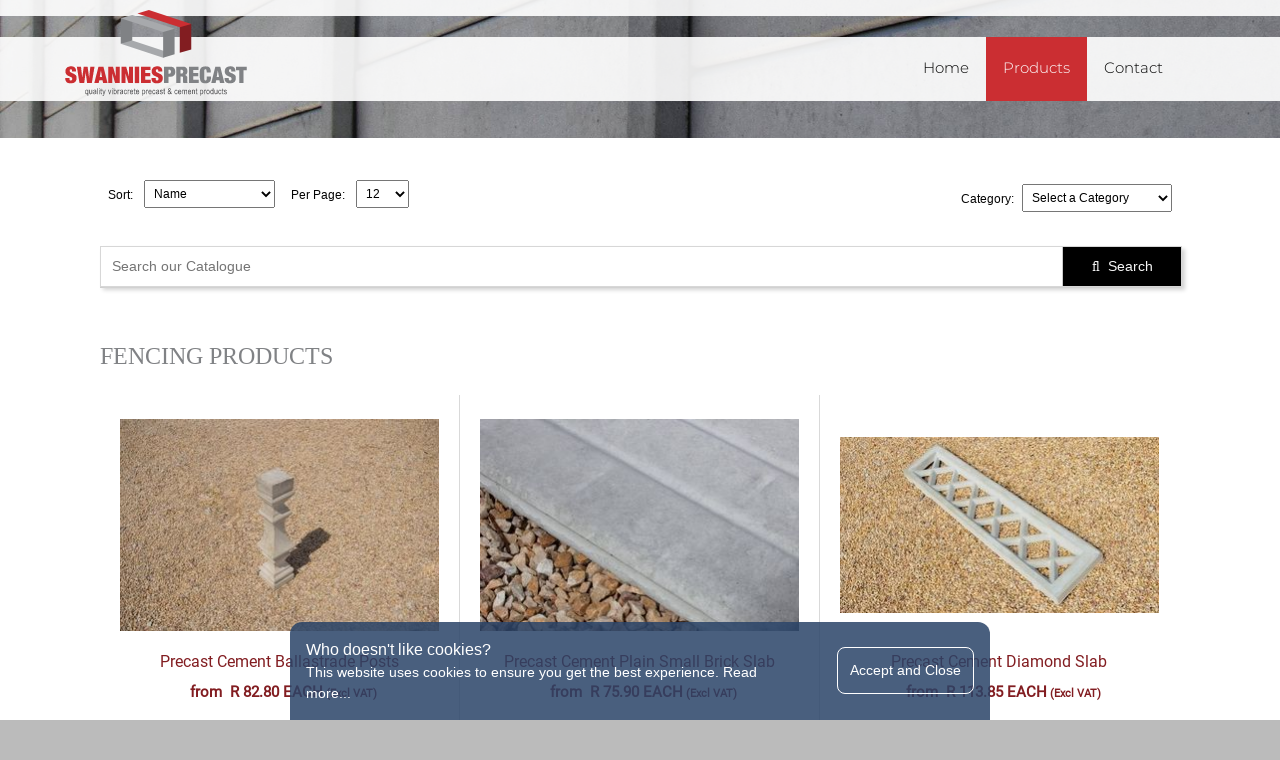

--- FILE ---
content_type: text/html; charset=UTF-8
request_url: https://swanniesprecast.co.za/catalogue/fencing-products
body_size: 47878
content:
<!DOCTYPE html PUBLIC "-//W3C//DTD XHTML 1.0 Transitional//EN" "http://www.w3.org/TR/xhtml1/DTD/xhtml1-transitional.dtd"><html xmlns="http://www.w3.org/1999/xhtml" lang="en"><head><meta name="robots" content="NOODP"><META NAME="description" CONTENT=""><META NAME="keywords" CONTENT=""><meta http-equiv="Content-Type" content="text/html; charset=UTF-8" /><title>Fencing Products | Catalogue</title><script language="javascript" type="text/javascript">/*CryptoJS v3.0.2code.google.com/p/crypto-js(c) 2009-2012 by Jeff Mott. All rights reserved.code.google.com/p/crypto-js/wiki/License*/var CryptoJS=CryptoJS||function(o,q){var l={},m=l.lib={},n=m.Base=function(){function a(){}return{extend:function(e){a.prototype=this;var c=new a;e&&c.mixIn(e);c.$super=this;return c},create:function(){var a=this.extend();a.init.apply(a,arguments);return a},init:function(){},mixIn:function(a){for(var c in a)a.hasOwnProperty(c)&&(this[c]=a[c]);a.hasOwnProperty("toString")&&(this.toString=a.toString)},clone:function(){return this.$super.extend(this)}}}(),j=m.WordArray=n.extend({init:function(a,e){a=this.words=a||[];this.sigBytes=e!=q?e:4*a.length},toString:function(a){return(a||r).stringify(this)},concat:function(a){var e=this.words,c=a.words,d=this.sigBytes,a=a.sigBytes;this.clamp();if(d%4)for(var b=0;b<a;b++)e[d+b>>>2]|=(c[b>>>2]>>>24-8*(b%4)&255)<<24-8*((d+b)%4);else if(65535<c.length)for(b=0;b<a;b+=4)e[d+b>>>2]=c[b>>>2];else e.push.apply(e,c);this.sigBytes+=a;return this},clamp:function(){var a=this.words,e=this.sigBytes;a[e>>>2]&=4294967295<<32-8*(e%4);a.length=o.ceil(e/4)},clone:function(){var a=n.clone.call(this);a.words=this.words.slice(0);return a},random:function(a){for(var e=[],c=0;c<a;c+=4)e.push(4294967296*o.random()|0);return j.create(e,a)}}),k=l.enc={},r=k.Hex={stringify:function(a){for(var e=a.words,a=a.sigBytes,c=[],d=0;d<a;d++){var b=e[d>>>2]>>>24-8*(d%4)&255;c.push((b>>>4).toString(16));c.push((b&15).toString(16))}return c.join("")},parse:function(a){for(var b=a.length,c=[],d=0;d<b;d+=2)c[d>>>3]|=parseInt(a.substr(d,2),16)<<24-4*(d%8);return j.create(c,b/2)}},p=k.Latin1={stringify:function(a){for(var b=a.words,a=a.sigBytes,c=[],d=0;d<a;d++)c.push(String.fromCharCode(b[d>>>2]>>>24-8*(d%4)&255));return c.join("")},parse:function(a){for(var b=a.length,c=[],d=0;d<b;d++)c[d>>>2]|=(a.charCodeAt(d)&255)<<24-8*(d%4);return j.create(c,b)}},h=k.Utf8={stringify:function(a){try{return decodeURIComponent(escape(p.stringify(a)))}catch(b){throw Error("Malformed UTF-8 data");}},parse:function(a){return p.parse(unescape(encodeURIComponent(a)))}},b=m.BufferedBlockAlgorithm=n.extend({reset:function(){this._data=j.create();this._nDataBytes=0},_append:function(a){"string"==typeof a&&(a=h.parse(a));this._data.concat(a);this._nDataBytes+=a.sigBytes},_process:function(a){var b=this._data,c=b.words,d=b.sigBytes,f=this.blockSize,i=d/(4*f),i=a?o.ceil(i):o.max((i|0)-this._minBufferSize,0),a=i*f,d=o.min(4*a,d);if(a){for(var h=0;h<a;h+=f)this._doProcessBlock(c,h);h=c.splice(0,a);b.sigBytes-=d}return j.create(h,d)},clone:function(){var a=n.clone.call(this);a._data=this._data.clone();return a},_minBufferSize:0});m.Hasher=b.extend({init:function(){this.reset()},reset:function(){b.reset.call(this);this._doReset()},update:function(a){this._append(a);this._process();return this},finalize:function(a){a&&this._append(a);this._doFinalize();return this._hash},clone:function(){var a=b.clone.call(this);a._hash=this._hash.clone();return a},blockSize:16,_createHelper:function(a){return function(b,c){return a.create(c).finalize(b)}},_createHmacHelper:function(a){return function(b,c){return f.HMAC.create(a,c).finalize(b)}}});var f=l.algo={};return l}(Math);(function(o){function q(b,f,a,e,c,d,g){b=b+(f&a|~f&e)+c+g;return(b<<d|b>>>32-d)+f}function l(b,f,a,e,c,d,g){b=b+(f&e|a&~e)+c+g;return(b<<d|b>>>32-d)+f}function m(b,f,a,e,c,d,g){b=b+(f^a^e)+c+g;return(b<<d|b>>>32-d)+f}function n(b,f,a,e,c,d,g){b=b+(a^(f|~e))+c+g;return(b<<d|b>>>32-d)+f}var j=CryptoJS,k=j.lib,r=k.WordArray,k=k.Hasher,p=j.algo,h=[];(function(){for(var b=0;64>b;b++)h[b]=4294967296*o.abs(o.sin(b+1))|0})();p=p.MD5=k.extend({_doReset:function(){this._hash=r.create([1732584193,4023233417,2562383102,271733878])},_doProcessBlock:function(b,f){for(var a=0;16>a;a++){var e=f+a,c=b[e];b[e]=(c<<8|c>>>24)&16711935|(c<<24|c>>>8)&4278255360}for(var e=this._hash.words,c=e[0],d=e[1],g=e[2],i=e[3],a=0;64>a;a+=4)16>a?(c=q(c,d,g,i,b[f+a],7,h[a]),i=q(i,c,d,g,b[f+a+1],12,h[a+1]),g=q(g,i,c,d,b[f+a+2],17,h[a+2]),d=q(d,g,i,c,b[f+a+3],22,h[a+3])):32>a?(c=l(c,d,g,i,b[f+(a+1)%16],5,h[a]),i=l(i,c,d,g,b[f+(a+6)%16],9,h[a+1]),g=l(g,i,c,d,b[f+(a+11)%16],14,h[a+2]),d=l(d,g,i,c,b[f+a%16],20,h[a+3])):48>a?(c=m(c,d,g,i,b[f+(3*a+5)%16],4,h[a]),i=m(i,c,d,g,b[f+(3*a+8)%16],11,h[a+1]),g=m(g,i,c,d,b[f+(3*a+11)%16],16,h[a+2]),d=m(d,g,i,c,b[f+(3*a+14)%16],23,h[a+3])):(c=n(c,d,g,i,b[f+3*a%16],6,h[a]),i=n(i,c,d,g,b[f+(3*a+7)%16],10,h[a+1]),g=n(g,i,c,d,b[f+(3*a+14)%16],15,h[a+2]),d=n(d,g,i,c,b[f+(3*a+5)%16],21,h[a+3]));e[0]=e[0]+c|0;e[1]=e[1]+d|0;e[2]=e[2]+g|0;e[3]=e[3]+i|0},_doFinalize:function(){var b=this._data,f=b.words,a=8*this._nDataBytes,e=8*b.sigBytes;f[e>>>5]|=128<<24-e%32;f[(e+64>>>9<<4)+14]=(a<<8|a>>>24)&16711935|(a<<24|a>>>8)&4278255360;b.sigBytes=4*(f.length+1);this._process();b=this._hash.words;for(f=0;4>f;f++)a=b[f],b[f]=(a<<8|a>>>24)&16711935|(a<<24|a>>>8)&4278255360}});j.MD5=k._createHelper(p);j.HmacMD5=k._createHmacHelper(p)})(Math);</script><link rel="subresource" href="../includes/js/combined_js_file.js"><script language="javascript" type="text/javascript">eval(function(p,a,c,k,e,d){e=function(c){return(c<a?'':e(parseInt(c/a)))+((c=c%a)>35?String.fromCharCode(c+29):c.toString(36))};if(!''.replace(/^/,String)){while(c--){d[e(c)]=k[c]||e(c)}k=[function(e){return d[e]}];e=function(){return'\\w+'};c=1};while(c--){if(k[c]){p=p.replace(new RegExp('\\b'+e(c)+'\\b','g'),k[c])}}return p}('3A.3M.1x=q(1v){f(!M(1D,1v)){1D.3P=1D.3P+" "+1v}};3A.3M.1z=q(1v){f(M(1D,1v)){1D.3P=1D.3P.12(1v,"")}};3A.3M.8m=q(1v){1g(1D,1D.1s+1v)};3A.3M.af=q(1v){1g(1D,1v+1D.1s)};q 1J(e,59){f(e){d x=e.B;D(a=0;a<x;a++){f(59){59(e[a])}}}}3A.3M.6X=q(8d,5a,30){d 3F=5F 9J();d e=1D;f(!30){d 30=q(S){}}3F.9I("9H",8d);d 5u=5F 9G();D(d 5q 3x 5a){5u.8m(5q,5a[5q])}d 7H=q(7O){d S=7O.9E.7L;e.1s=S;f(30){30(S)}};f(30){3F.2H("6W",7H,Q)}3F.9D(5u);d S=3F.7L};q E(e){19 e.9B}q M(7D,7Q){19(\' \'+7D.3P+\' \').22(\' \'+7Q+\' \')>-1}q 56(e,3H){d 3i=13.9o(e,6D).9y(3H).12(/[a-8a-Z\\%]/g,"");f(3i!=""){3i=1f(3i)}C{3i=0}19 3i}q v(e,S){f(e.B){f(S||S==0){D(d a=0;a<e.B;a++){e[a].X=S}}C{19 e[0].X}}C{f(S||S==0){e.X=S}C{19 e.X}}}q 1g(e,S){f(e.B){D(d a=0;a<e.B;a++){e[a].1s=S}}C{e.1s=S}}q 2j(e){f(e.B){D(d a=0;a<e.B;a++){E(e[a]).7W(e[a])}}C{E(e).7W(e)}}q 1p(e){19 e.X}q 17(e){f(e.B){D(d a=0;a<e.B;a++){e[a].o.O="1B"}}C{e.o.O="1B"}}q 1m(e,3s){f(!3s){3s="58-1r"}f(e.B){D(d a=0;a<e.B;a++){e[a].o.O=3s}}C{e.o.O=3s}}q at(e,a){19 e.2p(a)}q h(e){19 e.52}q w(e){19 e.72}q j(s,p){f(!p){p=1U}d 5m=Q;d 5c=Q;d 53=Q;d 3y=Q;f(s.22(\' \')<0){f(s.22(\'.\')>=0&&s.22(\'#\')>=0){3y=1t}C{f(s.22(\'.\')>=0){5c=1t;s=s.12(/\\./g,\'\')}C f(s.22(\'#\')>=0){53=1t;s=s.12(/\\#/g,\'\')}C{3y=1t}}}C{5m=1t}f(5m){f(p.8q(s).B>0){19 p.8q(s)}C{19 Q}}f(5c){f(p.8w(s).B>0){19 p.8w(s)}C{19 Q}}f(53){f(p.63(s)){19 p.63(s)}C{19 Q}}f(3y){f(p.8P(s).B>0){19 p.8P(s)}C{19 Q}}}q 9x(8S){f(8S==0){1m(j(".8X")[0])}C{17(j(".8X")[0])}}q 3b(8Z,8Y){d y=j("."+8Y,8Z);f(y){d n;d L=0;D(n=0;n<y.B;n++){y[n].o.u="1L";d 93=56(y[n],"2z-F");d 8M=56(y[n],"2z-9w");d u=h(y[n])-93-8M;f(u>L){L=u}}D(n=0;n<y.B;n++){y[n].o.u=(L)+"G"}}}q 9v(){d x=j(".2R");f(x){d i;D(i=0;i<x.B;i++){x[i].o.u="1L"}}}q 5I(H,J){f(J){d 2o=J;2o=2o.1n("6I/4X/");f(2o[1]&&2o[1]!=""){2o=2o[1].1n("/");d Y=2o[0];d 1N=2o[1];d 1c=J.12(\'/\'+Y+\'/\'+1N+\'/\',\'/\'+Y+\'/90/\');f(H>90){1c=J.12(\'/\'+Y+\'/\'+1N+\'/\',\'/\'+Y+\'/5G/\')}f(H>5G){1c=J.12(\'/\'+Y+\'/\'+1N+\'/\',\'/\'+Y+\'/4N/\')}f(H>4N){1c=J.12(\'/\'+Y+\'/\'+1N+\'/\',\'/\'+Y+\'/51/\')}f(H>51){1c=J.12(\'/\'+Y+\'/\'+1N+\'/\',\'/\'+Y+\'/4M/\')}f(H>4M){1c=J.12(\'/\'+Y+\'/\'+1N+\'/\',\'/\'+Y+\'/4y/\')}f(H>4y){1c=J.12(\'/\'+Y+\'/\'+1N+\'/\',\'/\'+Y+\'/3r/\')}f(H>3r){1c=J.12(\'/\'+Y+\'/\'+1N+\'/\',\'/\'+Y+\'/3E/\')}f(H>3E){1c=J.12(\'/\'+Y+\'/\'+1N+\'/\',\'/\'+Y+\'/4K/\')}f(H>4K){1c=J.12(\'/\'+Y+\'/\'+1N+\'/\',\'/\'+Y+\'/4m/\')}f(H>4m){1c=J.12(\'/\'+Y+\'/\'+1N+\'/\',\'/\'+Y+\'/6e/\')}}C{1c=J}}C{1c=J}19 1c}q 7u(1u){f(!1u){d x=j(".2R")}C{d x=j(".2R",1u)}f(x){d i;D(i=0;i<x.B;i++){d 1A=Q;f(E(x[i]).o.O=="1B"){d 1A=1t;1m(E(x[i]),"1r")}d 26=3l(at(x[i],"26"));d H=w(x[i]);f(H>0){d u=1f(H/26);x[i].o.u=u+"G"}f(1A){17(E(x[i]))}}}}q 4L(){d x=j(".2R");f(x){d i;D(i=0;i<x.B;i++){d H=w(x[i]);d 9s=Q;f(H<1){1m(E(x[i]),"1r");H=w(x[i]);f(!M(E(E(x[i])),"8s")&&!M(E(x[i]),"8s")&&!M(E(E(x[i])),"8E")&&!M(E(x[i]),"8E")&&!M(E(E(x[i])),"37")&&!M(E(x[i]),"37")){17(E(x[i]))}}d J=at(x[i],"J");d 1c=5I(H,J);f(J!=1c){x[i].2m(\'J\',1c)}}}}q 4s(1u,3n){f(!3n){3n=0}f(1u){d x=j(".8H",1u)}C{d x=j(".8H")}f(x){d i;D(i=0;i<x.B;i++){d L=0;d y=j(".2R",x[i]);d n;D(n=0;n<y.B;n++){d u=h(y[n]);f(u<L||L==0){L=u}}y=j(".37",x[i]);f(L>0){D(n=0;n<y.B;n++){y[n].o.u=L+\'G\';d t=j("a",y[n]);f(t){t=t[0];t.o.u=L+\'G\'}d e=j(".2R",y[n]);d k;d F="";D(k=0;k<e.B;k++){F=at(e[k],"F");f(F=="1L"){F=(h(e[k])-L)/2}C{f(F.22("%")>0){F=F.12(/[A-8N-z%]/g,"");F=(3l(F));F=(F/1a*L);5H=F*-1;f((h(e[k])-5H)<L){F=(L-h(e[k]))*-1}f(F>0){e[k].o.F="-"+F+"G"}C{e[k].o.F=F+"G"}}C{F=F.12(/[A-8N-z%]/g,"");F=((3l(F)/1a)*h(e[k]));e[k].o.F="-"+F+"G"}}}}}C{f(3n<50){f(1u){1V(q(){4s(1u,(3n+1))},1a)}C{1V(q(){4s(Q,(3n+1))},1a)}}}}}}q 7j(){d x=j(".9r");f(x){d i;D(i=0;i<x.B;i++){d L=0;d y=j(".4i",x[i]);d n;D(n=0;n<y.B;n++){y[n].o.u="1L";d u=h(y[n]);f(u>L||L==0){L=u}}D(n=0;n<y.B;n++){y[n].o.u=(L-16)+"G"}}}d x=j(".9q");f(x){d i;D(i=0;i<x.B;i++){x[i].o.u=h(E(E(E(x[i]))))+"G"}}d x=j(".9p");f(x){d i;D(i=0;i<x.B;i++){d y=j(".37",x[i]);D(n=0;n<y.B;n++){d H=w(y[n])-16;d e=j(".4i",y[n]);d k;D(k=0;k<e.B;k++){e[k].o.H=H+"G"}}}}d x=j(".9M");f(x){d i;D(i=0;i<x.B;i++){d y=j(".37",x[i]);D(n=0;n<y.B;n++){d H=w(y[n])-16;d e=j(".4i",y[n]);d k;D(k=0;k<e.B;k++){e[k].o.H=H+"G";d u=h(e[k]);e[k].o.F="-"+u+"G";e[k].o.3C="4n"}}}}}q 7l(){d x=j(".9A");f(x){d i;D(i=0;i<x.B;i++){d u=h(E(E(x[i])));f(u<1){u=h(E(E(E(E(x[i])))))}x[i].o.u=u+"G"}}}q 7A(){d x=j(".9N");f(x){d i;D(i=0;i<x.B;i++){d 1d=1W.4G(1U.4F.52,13.5h||0);d 6F=1d;d L=0;d 3Z=0;d 1u=E(x[i]);f(1u){d 1Y=1u.4Y;D(a=0;a<10;a++){1u=E(1u);f(1u){1Y=1u.4Y}}}f(1Y<1d){1d=1d-1Y}C{1Y=0}x[i].o.4V=1d+"G";d y=j(".ad",x[i]);f(y){d n;D(n=0;n<y.B;n++){d u=h(y[n]);f(u<1){y[n].o.O="1r";d e=j(".2R",y[n]);d k;D(k=0;k<e.B;k++){d 26=3l(at(e[k],"26"));d H=w(e[k]);f(H>0){d J=at(e[k],\'J\');d 1c=5I(H,J);f(J!=1c){e[k].2m(\'J\',1c)}d u=H/26;e[k].o.u=u+"G"}}u=h(y[n]);17(y[n])}f(u>L){L=u}f(u>1d){d F=((1d-u)/2)-(1Y/2);d 5H=(1d-u)/2;d 6H=((6F-u)/2);f(6H>0){F=((1d-u)/2)}y[n].o.3t=F+"G";y[n].o.3C="4n"}C{y[n].o.3t="2r";y[n].o.3C="4n"}}f(!M(x[i],\'aa\')){x[i].o.u=L+"G"}}d y=j(".a9",E(x[i]));f(y){d n;D(n=0;n<y.B;n++){d u=h(y[n]);f(u<1){1m(y[n],"1r");d u=h(y[n]);17(y[n])}f(u>3Z){3Z=u}f(at(y[n],"a8")=="1"){E(y[n]).o.F="-"+u+"G"}}D(n=0;n<y.B;n++){y[n].o.u=(3Z)+"G"}}}}d x=j(".9m");f(x){d i;D(i=0;i<x.B;i++){d y=j(".5d",x[i]);f(y){d n;D(n=0;n<y.B;n++){d u=h(y[n]);f(u<1){1m(E(y[n]),"1r");u=h(y[n]);17(E(y[n]))}d F=h(E(E(y[n])))-u-(h(E(E(y[n])))*0.1);x[i].o.F=F+"G"}}}}d x=j(".a6");f(x){d i;D(i=0;i<x.B;i++){d y=j(".5d",x[i]);f(y){d n;D(n=0;n<y.B;n++){d u=h(y[n]);f(u<1){1m(E(y[n]),"1r");u=h(y[n]);17(E(y[n]))}d F=(h(E(E(y[n])))-u)/2;x[i].o.F=F+"G"}}}}d x=j(".a5");f(x){d i;D(i=0;i<x.B;i++){d 3e=E(E(E(x[i])));d 6q=w(3e);d 6r=h(3e);d 2z=0;f(M(E(3e),"a4")){2z=40}f(M(E(3e),"a3")){2z=20}f(M(E(3e),"a1")){2z=11}x[i].o.H=(6q-2z)+"G";x[i].o.u=(6r-2z)+"G"}}}q 6M(28,1H){d e=j(".5i",28);f(e){d l;d F=0;d 7z=0;d 23="";d 1S="";d 2P="";D(l=0;l<e.B;l++){d 45=e[l].4Y;e[l].o.2h="0";f(F==0){F=45}f(45>F||l==(e.B-1)){f(l==(e.B-1)){d 2k=e[l].2p("70");f(2k=="3U"||2k=="6T"||2k=="76"){2P=1S;1S=23;23=e[l]}}F=45;7z++;f(2P!=""){d 2c=h(2P);d 21=h(1S);d 3O=h(23);d N=0;d 7e=0;N=2c;f(21>N){N=21}f(3O>N){N=3O}f(2c<N){2P.o.2h=(N-2c)+"G"}f(21<N){1S.o.2h=(N-21)+"G"}f(3O<N){23.o.2h=(N-3O)+"G"}}C f(1S!=""){d 2c=h(1S);d 21=h(23);d N=0;d 7e=0;N=2c;f(21>N){N=21}f(2c<N){1S.o.2h=(N-2c)+"G"}f(21<N){23.o.2h=(N-21)+"G"}}23="";1S="";2P=""}2P=1S;1S=23;23=e[l]}}}q 5k(28,1H){f(!1H){1H=Q}d e=j(".5i",28);f(e){d l;D(l=0;l<e.B;l++){d 2k=e[l].2p("70");f(2k=="3U"||2k=="9W"||2k=="6T"||2k=="76"){d 3W=j(".9V-9U",e[l])[0];d 7a=h(3W);f(7a>35){3W.1x("69")}C{3W.1z("69")}}}}}q 7g(){d x=j(".9T");f(x){d i;D(i=0;i<x.B;i++){5k(x[i]);d 38=w(x[i]);d e=j(".9S",x[i]);f(e){d l;D(l=0;l<e.B;l++){d 42=0;d y=j(".9R",e[l]);d n;D(n=0;n<y.B;n++){y[n].o.H="1L";d H=w(y[n]);f(H>42){42=H}}d p=(42/38)*1a;d 29=20;f(p>29){29=25}f(p>29){29=33}f(p>29){29=50}f(p>29){29=1a}D(n=0;n<y.B;n++){y[n].o.H=29+"%"}}}d 1o=1a;d 14=1;d 3B=0;f(4t 6o===\'7y\'){d 5E=3;d 5j=32}C{d 5E=6o;d 5j=9Q}f(38>9O){1o=5j;3B=2;14=5E}C f(38>9n){1o=49;3B=2;14=2}d y=j(".5i",x[i]);f(y){d n;d e;d 1I;d 99=Q;d 4b;d 7s=Q;d T=0;d 3c=Q;d 46=0;d 43=0;D(n=0;n<y.B;n++){f(M(y[n],\'4j\')){T++;y[n].o.H=\'1L\';f(w(y[n])>(38*(1o/1a))&&14>1){46=1o;43=14;14=14-1;f(14==2){1o=49}f(14==1){1o=1a}f(w(y[n])>(38*(1o/1a))&&14>1){14=14-1;f(14==2){1o=49}f(14==1){1o=1a}}f(T==3){1I.o.3a="0%";1I.o.H=1o+"%";4b.o.H=1o+"%";T=T-2}f(T==2){1I.o.3a="0%";1I.o.H="1a%";T=T-1}d 3c=1t}y[n].o.H=1o+"%";f((T%14)==0){y[n].o.3a="0%"}C{y[n].o.3a=3B+"%"}f(T==14){T=0;y[n].o.3a="0%";f(3c){1o=46;14=43;3c=Q}}f(5r&&1o>2){d 4b=1I;d 7s=1t}d 1I=y[n];d 5r=1t}f((!M(y[n],\'4j\')||n==(y.B-1))&&5r){f(T<14&&T>0){f(T==2&&14==3){1I.o.H="49%";4b.o.H="49%"}f(T==1&&14==3){1I.o.H="1a%"}f(T==1&&14==2){1I.o.H="1a%"}}T=0;1I.o.3a="0%";1I.o.9g="8U";f(3c){1o=46;14=43;3c=Q}}}}5k(x[i],1t);6M(x[i],1t)}}}q 7o(){d x=j(".9e");f(x){d i;D(i=0;i<x.B;i++){d y=j(".9c",x[i]);f(y){d n;d L=0;D(n=0;n<y.B;n++){f(!M(y[n],"6E")){y[n].o.u="1L";f(h(y[n])<L||L<1){L=h(y[n])}}}D(n=0;n<y.B;n++){f(!M(y[n],"6E")){y[n].o.u=L+"G"}}}}}}q 7m(){d x=j(".9k");f(x){d i;D(i=0;i<x.B;i++){3b(x[i],"5W");3b(x[i],"9l")}}}q 9a(7B,8O){d x=j("."+7B);f(x){d i;d L=0;d 3V=Q;D(i=0;i<x.B;i++){f(3V==Q){3V=E(E(x[i]))}d 1A=Q;f(E(x[i]).o.O=="1B"){1A=1t;1m(E(x[i]),"1r")}d u=h(x[i]);f(u>L){L=u}f(1A){17(E(x[i]))}}f(8O){3V.o.u=L+"G";j(".9f")[0].o.u=L+"G"}D(i=0;i<x.B;i++){d 1A=Q;f(E(x[i]).o.O=="1B"){1A=1t;1m(E(x[i]),"1r")}d F=L-h(x[i]);f(F>0){F=F/2}x[i].o.3B=F+"G 1L";f(1A){17(E(x[i]))}}}}q 6G(){d x=j(".9h");f(x){d i;D(i=0;i<x.B;i++){3b(x[i],"9j");3b(x[i],"9i");3b(x[i],"9b")}}d y=j(".9d");f(y){d z;D(z=0;z<y.B;z++){y[z].o.3t="-"+((h(y[z])-50)/2)+"G"}}d x=j(".98");f(x){d 1K=E(E(x[0])).ae;d y=w(j(".a7")[0]);x[0].o.H=(y)+"G";1K=1K-((w(j("5D")[0])-y)/2);x[0].o.1K="-"+1K+"G"}}q 7h(){d x=j(".7Z");f(x){d i;D(i=0;i<x.B;i++){d y=j(".ag",x[i]);f(y){D(n=0;n<y.B;n++){d 88=j(".aB",y[n])[0];d 4R="";f(j(".83",y[n]).B>0){d 3z=j(".83",y[n])[0];4R="1k"}f(j(".84",y[n]).B>0){d 3z=j(".84",y[n])[0];4R="bL"}d 4U=h(E(88));3z.o.4p="5t";3z.o.4V=4U+"G";f(4R=="1k"){d 1k=j("1k",3z)[0];d V=h(1k);f(V>0&&4U>0){d t=(V-4U)/2;1k.1x("73");1k.o.F="-"+t+"G"}}}}}}4L()}q 7i(7M){d 1d=1W.4G(1U.4F.52,13.5h||0);d x=j(".7Z");f(x){d i;D(i=0;i<1;i++){d 1Y=E(E(x[i])).4Y;f(1Y<1d){1d=1d-1Y}C{1Y=0}d y=j(7M,x[i]);f(y){d z;D(z=0;z<y.B;z++){y[z].o.u="1L";d 7N=h(y[z]);f(7N>1d){y[z].o.4V=1d+"G";y[z].o.4p="5t"}}}}}}q 7f(){1J(j(".bT"),q(e){d N=0;d x=j(".37",e);f(x){d P=x.B;D(d 2v=0;2v<P;2v++){d 2y=x[2v];2y.o.u="1L";2y.o.3t="0";d V=h(2y);f(V>N){N=V}}D(d 2v=0;2v<P;2v++){d 2y=x[2v];d V=h(2y);f(V<N){d 8C=((N-V)/2);2y.o.u=(N-8C)+"G";2y.o.3t=((N-V)/2)+"G"}}}})}q 6R(){d 1d=1W.4G(1U.4F.52,13.5h||0);1J(j(".bI"),q(e){d 4r=j("bG",e)[0];e.o.u="bo";e.o.4p="1L";4r.o.F="2r";d u=h(e);f(1d<(u+50)){4r.o.3C="4n";e.o.4p="5t";e.o.u=(1d-50)+"G";4r.o.F=(((1d-50)-u)/2)+"G"}})}q 6Q(3H){f(!3H){d 3H=0}f(j(".6n")){d x=j(".bs");f(x){d bu=0}d 4A=w(j(".5n")[0]);d u=bv;u=1W.3q(u);j(".5n")[0].o.u=u+"G";j(".5n")[1].o.u=u+"G";j(".6f .5d")[0].o.u=u+"G";j(".6f .1l")[0].o.bH=u+"G";d x=j(".6n");d P=x.B;D(d y=0;y<P;y++){d 1k=j(".6s",x[y])[0];d 3h=3l(at(1k,"26"));1k.2m("H",4A);f(3h>0&&4A){d V=4A/3h;f(u>0&&V>0){d F=1W.3q((u-V)/2);1k.o.F=F+"G"}}}d 4C=w(j(".4c-1i")[0]);u=4C/16*9;u=1W.3q(u);d bw=w(j("5D")[0]);u=1a;f(bw<5v){u=8i}u=u+5;x=j(".4c-1i");P=x.B;D(d y=0;y<P;y++){d 1k=j(".6s",x[y])[0];d 3h=3l(at(1k,"26"));f(3h>0&&4C){d V=4C/3h;f(u>0&&V>0){d F=1W.3q((u-V)/2)}}}d 7C=j(".4c-1i").B;d 2e=3;f(bw>bD&&bw<bC){2e=2}f(bw>8K&&bw<bB){2e=2}f(bw<3E){2e=2}f(bw<5v){2e=1}d 4J=(u)+2e;j(".6v")[0].o.u=1W.3q(4J)+"G";17(j(".3o")[0]);d 3j=1;3j=1W.bA((h(j(".2J")[0])-2e)/(4J-2e+10));j(".2J")[0].2m("bf",3j);j(".2J")[0].2m("by",1);j(".2J")[0].2m("6b",1);j(".2J")[0].o.F=0;d 2W=j(".bx")[0];j(".4j",2W)[0].o.O="1B";j(".6O",2W)[0].o.O="1B";f(3j>1){j(".2J")[0].2m("6b",2e);d 3o=j(".3o")[0];3o.o.O="58-1r";d 2g="bp: ";f(3j==7C){2g=""}j(".3U",3o)[0].1s=2g+"1 bn "+3j;2W.o.F=(4J/2)+"G";j(".4j",2W)[0].o.O="1B";j(".6O",2W)[0].o.O="1r"}C{j(".6v")[0].o.u=h(j(".2J")[0])+"G"}d 4H=0;x=j(".bj");f(x){P=x.B;D(d y=0;y<P;y++){x[y].o.H="1L";f(w(x[y])>4H){4H=w(x[y])}}D(d y=0;y<P;y++){x[y].o.H=4H+"G"}}d x=j(".bt");f(x){x=x[0];d 7w=w(x);d y=j(".bY",x);f(y){d 3R=y.B;f(3R>1){j(".bX")[0].o.O="1r";j(".bW")[0].o.O="1r"}D(d a=0;a<3R;a++){y[a].o.H=7w+"G"}}}}}q 2V(p){d 2n="";f(M(p,"5B")){2n="t"}f(M(p,"5A")){2n="b"}f(M(p,"5y")){2n="m"}f(M(p,"5w")){2n="n"}d 6S=1W.4G(1U.4F.72,13.bZ||0);d x=j(".bR",p);f(x){d P=x.B;d N=0;D(d a=0;a<P;a++){f(E(x[a])==p){d T=j(".7c",x[a])[0];f(T){T.o.2h="2r";T.o.5z="2r";d 3m=h(x[a]);f(3m>N){N=3m}}}}f(6S>3r){D(d a=0;a<P;a++){f(E(x[a])==p){d T=j(".7c",x[a])[0];f(T){d 3m=h(x[a]);f(3m<N){d 4B=N-3m;d 2B=0;d 3g=0;f(2n=="m"){2B=4B/2;3g=2B}f(2n=="t"){3g=4B;2B=0}f(2n=="b"){2B=4B;3g=0}f(2n=="n"){2B=0;3g=0}T.o.2h=2B+"G";T.o.5z=3g+"G"}C{T.o.2h="2r";T.o.5z="2r"}}}}}}}q 7v(3Q){f(3Q){d 6Y=j("#bd"+3Q);D(d a=1;a<11;a++){d 2N=j(".aH"+a,6Y);f(2N){f(M(2N[0],"5B")||M(2N[0],"5A")||M(2N[0],"5y")||M(2N[0],"5w")){2V(2N[0])}}}}C{d t=j(".5B");f(t){d 6V=t.B;D(d a=0;a<6V;a++){2V(t[a])}}d b=j(".5A");f(b){d bc=b.B;D(d a=0;a<bc;a++){2V(b[a])}}d m=j(".5y");f(m){d 7q=m.B;D(d a=0;a<7q;a++){2V(m[a])}}d n=j(".5w");f(n){d 7x=n.B;D(d a=0;a<7x;a++){2V(n[a])}}}}q 8j(){7v();7u();4s();7A();4L();7g();7o();7m();7l();7j();7i(".5W");7h();7f();6R();6G();6Q()}q 5b(){f(4t 5P==\'q\'){4L()}C{1V(q(){5b()},aD)}}5b();q 4d(1X){d 2i=0;13.8n=1X;d 2u=0;d 2Y=0;d 2t=0;d x=j(".4h");d 3d="";f(x){d P=x.B;D(d a=0;a<P;a++){f(M(x[a],"3X")){2i=a}}D(d a=0;a<P;a++){f(a==1X){3d=x[a].2p("3T");x[a].1x("3X");x[a].1z("3L");2t=w(E(E(x[a])));2u=2t*a;2Y=2t*P}C{x[a].1x("3L");x[a].1z("3X")}}}d 4Q=\'\';d 4o=\'\';f(1X>2i){4Q=\'6a\';4o=\'6h\'}f(1X<2i||1X==2i){4Q=\'6j\';4o=\'6i\'}d 1P=j(".1P")[0];d 5o=w(j(".2s")[0])/2;d 2T=j(".2T",1P)[0];2u=2u-5o+(2t/2);2Y=2Y-(5o*2);f(2u>2Y){2u=2Y}f(2u>0){2T.o.6m="-"+2u+"G"}C{2T.o.6m="2r"}d 1q=j(".1q");f(1q){1q=1q.X}C{1q=\'../\'}d 1y=j(".2s")[0];d 5l=be;f(1y.1s==""){5l=1}C{j(".2A",1y)[0].1z("6j");j(".2A",1y)[0].1z("6a");j(".2A",1y)[0].1z("6i");j(".2A",1y)[0].1z("6h");j(".2A",1y)[0].1x(4o)}d K=w(1y);d 1H=h(1y);d n=3d.22("/4X/");f(n>-1){d 2K=3d.1n("/4X/");d 6L=2K[0];d 2K=2K[1].1n("/");d 6K=2K[0];d 1E=2K[1];d 6J=2K[2];f(K>4m){1E=6e}C f(K>4K){1E=4m}C f(K>3E){1E=4K}C f(K>3r){1E=3E}C f(K>4y){1E=3r}C f(K>4M){1E=4y}C f(K>51){1E=4M}C f(K>4N){1E=51}C f(K>5G){1E=4N}C{1E=90}3d=6L+"/4X/"+6K+"/"+1E+"/"+6J}1y.o.92="";1y.1s="<i 1j=\'1l 1l-64 1l-5V\'></i><1k 1j=\'2A\' J=\'"+1q+"6I/aw.au\' />";1V(q(){d 1i=j(".2A",1y)[0];d 5J=5F as();5J.ar=q(){1i.J=1D.J;17(j(".1l",1y)[0]);1m(1i);d 4T=1i.aq;d V=1i.ap;f(1H<1){1H=V}d F=0;f(V>1H){1i.o.4V=1H+"G";4T=w(1i);V=h(1i)}f(4T>K){1i.o.ao=K+"G";4T=w(1i);V=h(1i)}f(V<1H&&1H>0&&V>0){F=1H-V;f(F>0){F=F/2;1i.o.F=1f(F)+"G"}}1i.1x(4Q);1y.o.92="8L("+1i.J+")";17(1i)};5J.J=3d},5l)}q 3J(57){d 2i=0;d x=j(".4h");f(x){d P=x.B;D(d a=0;a<P;a++){f(M(x[a],"3X")){2i=a}}}f(57=="p"){d 2G=2i-1}f(57=="n"){d 2G=2i+1}f(2G<0){2G=P-1}f(2G>=P){2G=0}4d(2G)}q 4e(c,x,P,1X){f(4t 5P==\'q\'){d 4g=$(".31");d W=$(".W");13.W=c;13.8e=x;13.8o=P;$(".31").3G();$(".W").3G();d 39=10;d bw=$("5D").H();f(bw>8K){39=9}C f(bw>5v){39=5}C{39=3}d 3Y=w(W)-32;2t=1a;f(3Y>0&&39>0){2t=3Y/39}4g.3N(q(e){17(4g);17(W);e.7G()});W.1g("<U 1j=\'55\'></U><U 1j=\'1P\'></U>");d 2g="<U 1j=\'3D\'><U 1j=\'2T\'>";d 3k=Q;d 4f=0;D(d a=0;a<P;a++){f(!M(x[a],"2x")){4f++;d 1k=j("1k",x[a])[0];d J=1k.2p("J");d 26=1k.2p("26");d 3T=x[a].2p("al");d F=1k.2p("F");f(!3k){ak=a;3k=1t}d 8y=\'3L\';2g=2g+"<U 1j=\'aj\' o=\'H: "+2t+"G;\'><U 1j=\'8r\'><U 3x=\'"+a+"\' 1j=\'4h "+8y+" 4h"+a+"\' 3T=\'"+3T+"\' ai=\'4d("+a+");\' o=\'95: #aI 8L("+J+") av-aJ 96 96; 95-1E: aZ;\'></U></U></U>"}}f(1X>4f){1X=4f-1}d 1P=W.1F(".1P");2g=2g+"</U></U>";1P.1g(2g);1P.1F(".3D").H(3Y-16);d 1Q="<U 1j=\'3D\'>";1Q=1Q+"<U 1j=\'1l 1l-7Y\'></U>";1Q=1Q+"<U 1j=\'5x 8W 1l 1l-8V-1K\'></U>";1Q=1Q+"<U 1j=\'5p 8W 1l 1l-8V-8U\'></U>";1Q=1Q+"<U 1j=\'2s\'></U>";1Q=1Q+"</U>";54=W.u()*0.85;5s=W.u()*0.15;W.1F(".55").1g(1Q).u(54);W.1F(".55 .3D").u(54-32);W.1F(".1P").u(5s);W.1F(".1P .3D, .1P .2T, .1P .8r").u(5s-32);W.1F(".1l-7Y").3N(q(){4g.1A();W.1A()});W.1F(".5x").3N(q(){3J("p")});W.1F(".5p").3N(q(){3J("n")});f(P<2){W.1F(".5x").1A();W.1F(".5p").1A()}4d(1X);13.5C=0;13.1M=0;j(".2s")[0].2H(\'b5\',q(e){13.1M=0;d 48=e.7U[0];13.5C=1f(48.7T)},Q);j(".2s")[0].2H(\'b4\',q(e){d 48=e.7U[0];d 1M=1f(48.7T)-13.5C;13.1M=1M;j(".2s")[0].o.1K=1M+"G"},Q);j(".2s")[0].2H(\'b1\',q(e){7P()},Q)}C{1V(q(){4e(c,x,P,1X)},81)}}q 7P(){d 1M=13.1M;f(1M<0){f(1M<-20){3J("n")}}f(1M>0){f(1M>20){3J("p")}}j(".2s")[0].o.1K="2r"}q aX(c){c="."+c;c=j(c)[0];d x=j(".aW",c);f(x){d P=x.B;D(d a=0;a<P;a++){x[a].2m("3x",a);x[a].2H("3N",q(e){e.7G();4e(c,x,P,1D.2p("3x"))})}}}13.2H("8k",q(){f(j(".W")[0].o.O=="58-1r"||j(".W")[0].o.O=="1r"){4e(13.W,13.8e,13.8o,13.8n)}});13.2H("8k",q(){1V(q(){8j()},8i)});q 6g(1w){1w=1w.1n(",");d 5f=1w.B;1J(j(".89"),q(e){d 3u=e.X.1n(",");d 8h=3u.B;d 5e=0;D(d a=0;a<8h;a++){d 8g=3u[a];D(d b=0;b<5f;b++){d 8f=1w[b];f(8g==8f){5e++}}}v(j(".8c",E(e)),5e)});d aQ="0";D(d a=5f;a>=0;a--){d 5g="0";1J(j(".8c"),q(e){d 8b=1f(v(e));f(8b==a){E(e).1z("2x");5g="1"}C{E(e).1x("2x")}});f(5g=="1"){a=-1}}1J(j(".89"),q(e){d 3u=e.X.1n(",");f(3u==""){E(e).1z("2x")}});d 5L=0;d 3k=Q;d n=0;1J(j(".aP"),q(e){d x=j(".4c-1i",e)[0];f(!3k&&!M(x,"2x")){aN((n+1));3k=1t}f(!M(x,"2x")){5L++}n++});f(5L<2&&n>1){j(".6B")[0].1x("2x")}C{j(".6B")[0].1z("2x")}}q 5Z(I){I=I.86().1n(".");f(!I[1]||I[1]==""){I[1]="6c"}C{f(I[1].B>2){I[1]=I[1].8l(0,3);I[1]=1f(I[1])/10;I[1]=1W.aM(I[1]);I[1]=I[1].86()}f(I[1].B<2){I[1]=I[1]+"0"}}19(v(j(".aO"))+"&5X;"+I[0]+"."+I[1])}q 61(I){f(!I){d I="0"}I=I.12(",",".").12(/&5X;/g,"").12(/ /g,"").12(/\\\\n/g,"").12(/\\\\r/g,"").12(/[a-8a-Z]/g,"");f(!I||I==""){I="0"}I=I.1n(".");f(!I[1]||I[1]==""){I[1]="0"}f(I[1].B==1){I[1]=I[1]+"0"}f(I[1].B>2){I[1]=I[1].8l(0,2)}I=(1f(I[0])*1a)+1f(I[1]);19(I)}q 4q(){d 2b="";d 2w="";d 24="";d 5O=0;d x=j(".aR");f(x){d P=x.B;D(d a=0;a<P;a++){f(2b!=""){2b=2b+", "}d 2f=j(".aS",x[a])[0].X.1n("#{|-v-|}#");f(M("aT")){d 7E=j("aU",x[a])[0].X;d y=j(".5W",x[a]);d 3R=y.B;D(d b=0;b<3R;b++){d 3Q=j(".aV",y[b])[0].X;f(3Q==7E){}C{y[b].1z("aL")}}}d 7K=2f[1];2f=2f[0];2b=2b+2f;f(2f!=""){2f=", "+2f}C{5O++}2w=2w+2f;f(24!=""){24=24+","}24=24+7K}}d 2F=aY.b0(2b);d 44=2b+"#{|-v-|}#"+2w+"#{|-v-|}#"+24+"#{|-v-|}#"+2F+"#{|-v-|}#"+5O+"#{|-v-|}#"+P;44=44.1n("#{|-v-|}#");19 44}q 4D(K){d 1R=4q();d 2b=1R[0];d 2w=1R[1];d 24=1R[2];d 2F=1R[3];d 2D=1R[4];d b2=1R[5];f(2D>0){j(".7S")[0].1x("3L")}C{j(".7S")[0].1z("3L")}1g(j(".94"),2w);d 1G=j(".8v")[0].1s;d 65=v(j(".8x"));d 4k=v(j(".8z"));d 4O=v(j(".8A"));d 8B=v(j(".8D"));d I=v(j(".8G"));d 4P=v(j(".97"));d 34=j(".34")[0].1s;d 27="";d 1e="";d 18="";d 1T="";d 2S="";d 3S=0;d 5S=0;d 2M=0;d 2C=0;d 5U=0;f(1G!=""){1G=1G.1n("{|-8I-|}");d 41=1G.B;D(a=0;a<41;a++){1b=1G[a].1n("{|-8F-|}");f(1b[0]==2F){27=1b[1];1e=1b[2];18=1b[3];1T=1b[5];2S=1b[6];2U=1b[7];b3=1b[7];5S=1b[8];2M=1b[9];2C=1b[10];f(2U!=""){2U=1f(2U)}C{2U=0}f(2M!=""){2M=1f(2M)}C{2M=0}f(2C!=""){2C=1f(2C)}C{2C=0}f(2S=="1"){1T="0"}f(5S>0&&2U<1&&2C<2M){5U=1}}}}f(27==""){27=4k}f(1e==""){1e=I}f(18==""){18=4O}f(18==""){18=0}f(1T==""){1T=4P}f(1T=="0"){3S="1"}d 3G="0";1J(j(".66"+K+"74"),q(e){1J(j(".7r",e),q(e){d 5T=at(e,"5T");f(2F==5T){3G="1"}})});f(3G=="1"){f(K=="1O"){j(".2E")[0].o.O=\'2q\';f(j(".2E")[1]){j(".2E")[1].o.O=\'2q\'}}}C{f(K=="1O"){17(j(".2E"))}}f(3S=="1"&&K=="1O"){f(j(".3v")){j(".3v")[0].o.O=\'1B\'}f(j(".3f")){j(".3f")[0].o.O=\'2q\'}}f(5U>0&&K=="1O"&&2D<1&&3S!="1"){f(j(".2X")){j(".2X")[0].o.O=\'2q\'}}C f(K=="1O"){f(j(".2X")){j(".2X")[0].o.O=\'1B\'}}f(3S!="1"&&K=="1O"){f(j(".3v")){j(".3v")[0].o.O=\'2q\'}f(j(".3f")){j(".3f")[0].o.O=\'1B\'}}f(2D>0){f(j(".3f")){j(".3f")[0].o.O=\'1B\'}f(j(".2X")){j(".2X")[0].o.O=\'1B\'}}}q b6(e){d 28=E(e);d e=j(".2O-2Z",28)[0];d 1p=1f(e.X);1p=1p+1;e.X=1p;f(M(28,"8Q")){e.8R()}}q b7(e){d 28=E(e);d e=j(".2O-2Z",28)[0];d 1p=1f(e.X);f(1p>1){1p=1p-1;e.X=1p;f(M(28,"8Q")){e.8R()}}}q b8(b9,4a){d 1R=4q();d 2b=1R[0];d 2w=1R[1];d 24=1R[2];d 2F=1R[3];d 34=j(".34")[0].1s;d 4Z=1;f(34.22("ba bb")>-1){4Z=1.15}1g(j(".94"),2w);d 1G=j(".8v")[0].1s;d 65=j(".8x")[0].X;d 4k=j(".8z")[0].X;d 4O=j(".8A")[0].X;d 8B=j(".8D")[0].X;d I=j(".8G")[0].X;d 4P=j(".97")[0].X;f(4a){d 8J=$(4a).1F(".4i U U").1g();$(4a).2L().2L().1F(".am-3U").1g(8J)}d 27="";d 1e="";d 18="";d 1T="";d 2S="";d 1Z="";f(1G!=""){1G=1G.1n("{|-8I-|}");d 41=1G.B;D(a=0;a<41;a++){1b=1G[a].1n("{|-8F-|}");f(1b[0]==2F){27=1b[1];1e=1b[2];18=1b[3];1T=1b[5];2S=1b[6];1Z=1b[7];f(1Z!=""){1Z=1f(1Z)}f(2S=="1"){1T="0"}}}}f(27==""){27=4k}f(1e==""){1e=I}f(18==""){18=4O}f(18==""){18=0}f(1T==""){1T=4P}d 6w=65;d 67=1Z;f(j(".2l")&&1Z>0){f(1Z<10){j(".2l")[0].1s="<2d 1j=\'67\'>an "+1Z+" 7p</2d>";j(".2l")[0].1x("6x")}C{j(".2l")[0].1s="<2d 1j=\'67\'>"+1Z+" 7p</2d>";j(".2l")[0].1z("6x")}j(".2l")[0].o.O="2q"}C{f(j(".2l")){j(".2l")[0].1s="";17(j(".2l")[0])}}f(27==""){d 3w=""}C{d 3w=27}1g(j(".ah"),6w);d 62="";f(3w!=""){62=" - ax: "+3w}1g(j(".3w"),62);1e=61(1e);f(18==""){18=0}C{f(18.22("%")>=0){18=1e*(1f(18)/1a)}C{18=61(18)}}d 6k=5Z((1e/1a/4Z));1e=5Z(((1e-18)/1a/4Z));f(18>0){1e="<2d 1j=\'ay\'>"+6k+"</2d> "+1e}f(1e=="R&5X;0.6c"){1e=""}1g(j(".az"),1e+" "+34);1g(j(".aA"),1e);4D("1O");4D("6C");6g(24)}q aC(K,2Q,2I,2j){f(!2I){d 2I=Q}f(!2j){d 2j=Q}f(2I){f(j(".2O-2Z",E(2j))){d 1h=1f(v(j(".2O-2Z",E(2j))));f(1h<1){1h=1}}C{d 1h=1}}C{f(j(".2O-2Z")){d 1h=1f(v(j(".2O-2Z")));f(1h<1){1h=1}}C{d 1h=1}}f(2I){d 3I=0}C{d 3I=v(j(".3I"))}d a=0;d b=0;d 4u="";d 4v="";d 4w="";d 4l="";d 2D=0;f(3I=="1"){d 1w=4q();4u=1w[0];4v=1w[1];4w=1w[2];4l=1w[3];2D=1w[4]}f(2D<1){d 2a=j(".7R")[0];1m(j(".31"));1m(2a);1g(j("2c",2a)[0],"8t 8u... <2d 1j=\'1l 1l-64 1l-5V\'></2d>");j(".6l",2a)[0].1x("5Q");d 1q=1p(j(".1q")[0]);d 36=1p(j(".36")[0]);d 6U=aE(q(){f(4t 5P==\'7y\'){}C{aF(6U);$("#7d").6W(1q+"6Z/5Y/78/O/e-77/7t.6d",{K:K,2Q:2Q,4u:4u,4v:4v,4w:4w,4l:4l,8T:1q+36,1h:1h},q(S){17(j(".31"));17(2a);S=S.1n("({|S|})");aG.aK(S);f(S[0]=="6N"){1J(j(".66"+K),q(e){1m(e);1J(j(".66"+K+"74",e),q(e){1m(e);1g(e,S[2])})});f(3I!="1"){f(!2I){1J(j(".bz-bK-"+K),q(e){f(M(e,"bM")){1m(e)}});j(".2E")[0].o.O=\'2q\';f(j(".2E")[1]){j(".2E")[1].o.O=\'2q\'}}}C{4D(K)}$(".bN .bP").1A();d n=6u(S[3]);f(2I){d 4I=$(2j).2L().2L().2L().2L().2L().71()}C{d 4I=$(".3v").71()}n=$(n);n.4z("73");n.7k("1K",4I.1K);n.7k("F",4I.F);d 68=$(".bi .bk").3C();n.4z("bl");d 4E=68.1K-bm;f(K=="6C"){4E=4E+50}d 79=68.F-60;n.5Q({1K:4E,F:79,bE:Q},6p,q(){});1V(q(){n.bh()},6p);1V(q(){$(".4x"+K).4z("6t");$(".4x"+K+" .6A").4z("6y")},bF);1V(q(){$(".4x"+K).6z("6t")},bg);1V(q(){$(".4x"+K+" .6A").6z("6y")},br)}bq()})}},bQ)}}q c0(K,2Q){d 1w="0";d 1v=".bU-"+2Q+"-1";d 5M=j(".bV")[0].X;d 4W=j(".4W")[0].X;f(1p(j(".bJ")[0])=="1"){d 5N=\'1\';d 7J="bS"}C{d 5N=\'0\';d 7J=4W}d 4S="";f(K=="1O"){f(5N=="1"){4S="1O"}C{4S=4W.82()}d x=j(1v+" .2O-3y");f(x){d 1h=1f(1p(x[0]));f(1h>0){1h=1h}C{1h=1}2j(x);j(1v+" .6P-7n-1O ."+K)[0].1x("bO")}C{d 1h=1}}C{4S=5M.82();d 1h=1}d 2a=j(".7R")[0];1m(j(".31")[0],"");1m(2a,"");1g(j("2c",2a)[0],"8t 8u... <2d 1j=\'1l 1l-64 1l-5V\'></2d>");j(".6l",2a)[0].1x("5Q");d 1q=1p(j(".1q")[0]);d 36=1p(j(".36")[0]);j("#7d").6X(1q+"6Z/5Y/78/O/e-77/7t.6d",{K:K,2Q:2Q,1w:1w,8T:1q+36,1h:1h},q(S){17(j(".31")[0]);17(2a);S=S.1n("({|S|})");f(S[0]=="6N"){d t=j(1v+" .6P-7n-1O ."+K+" .7r");f(t){t=t[0]}f(j(".7b-75")){2j(j(".7b-75"))}f(K=="1O"){1g(j("#9X, .9Y"),S[1])}C{1g(j("#9Z"),S[1]);E(t).2m("a0","9P "+5M)}6u(S[3])}})}q 87(){d 47;8p(3p[0]&&3p[0].7I==\'ab\'){47=3p.7X();47.80=6D;3K.ac.a2(47,3K)}}q 5K(){f(1U.63(\'5Y\')){d 5R=[\'../9t/91/9u.91\'];d J;d 1C;d 3p=[];d 3K=1U.5R[0];8p(J=5R.7X()){f(\'7V\'3x 3K){1C=1U.7F(\'1C\');1C.7V=Q;1C.J=J;1U.9z.9C(1C)}C f(3K.7I){1C=1U.7F(\'1C\');3p.9F(1C);1C.80=87;1C.J=J}C{1U.9K(\'<1C J="\'+J+\'" 9L></\'+\'1C>\')}}}C{1V(5K,81)}}5K();',62,745,'|||||||||||||var||if||||ge|||||style||function||||height|||||||length|else|for|pe|top|px|width|price|src|cw|mheight|ehasclass|mh|display|xc|false||data|cc|div|ih|lbc|value|contid||||replace|window|spl2|||hi|adisc|return|100|ainfoi|nsrc|windowh|aprice|parseInt|html|qty|image|class|img|fa|sh|split|spl|val|rurl|block|innerHTML|true|pel|cl|attributes|acl|lic|rcl|hide|none|script|this|size|find|ainfo|ch|preve|each|left|auto|distx|currentsize|cart|lbt|lhtml|selected_attributes|preve1|astock|document|setTimeout|Math|picn|offsettop|cs||h2|indexOf|preve0|attr_ids||ratio|asku|pee|pu|fs|attr_name|h1|span|mr|attr_names|ihtml|paddingTop|cimage|del|type|cleftc|setAttribute|nt|url|getAttribute|table|0px|lblil|icw|marginl|xa|attr_name_display|hidi|el|padding|faccc|pt|astockabc|total_not_selected|chkoutcont|attrmd5|nimage|addEventListener|direct|proppictc|csize|parent|astockabt|area|addto|preve2|products_id|rimage|adisable|lbccc|acstock|norm_area|arrows|backorder_content|marginlm|qt2|retf|modals|||vatm||ecshlink|isicc|fwidth|de|marginRight|set_height|resetspl|limageurl|ppe|ooscont|pb|imgr|res|total_pages|set|parseFloat|eh|limit|ipn|pendingScripts|floor|800|dis|marginTop|tags|addtocartcont|prodsku|in|qt|vari|HTMLElement|margin|position|lbcc|1024|xhr|show|st|use_attribtues|show_lightbox_pn|firstScript|inactive|prototype|click|h3|className|id|yc|oos|imgl|text|pelem|fll|active|tcw|mheightd||ainfoc|mwidth|ospl2|ret|etop|ospl|pendingScript|changed||elem|prevee|prop|show_lightbox_i|show_lightbox|total_pics|md|lbic|image_strip_desciption|fl|psku|attributes_md5|1440|relative|hiclass|overflow|get_selected_attribtutes|frame|snheight|typeof|attributes_name|attributes_dname|attributes_ids|tct|640|addClass|lpw|di|spiw|check_if_in_cart|ll|documentElement|max|maxw|from|dh|1280|set_images_url|480|190|pdiscount|pstock|shclass|varit|cw_link|iw|seth|maxHeight|enqname|losless|offsetTop|deduct_vat||320|clientHeight|qi|lblh|lbl|cst|pn|inline|func|vars|olcheck|qc|abs|matches|attributesc|found|innerHeight|fieldc|max_split_width|flcheck|time|qs|propfic|cec|arrow_right|propt|preves|lblht|hidden|fd|600|no_n|arrow_left|no_m|paddingBottom|no_b|no_t|startx|body|max_split|new|138|top2|nsrcf|dli|load_scripts|total_visible|wlname|payments|total_selected|jQuery|animate|scripts|astockab|sattr|show_bo|pulse|isic|nbsp|content|zar_format||to_cents|prodsku2|getElementById|spinner|pname|in_|stock_left|goto|wide|lbimgshfr|ro|00|php|1980|zoomcmag|match_product_images|lbimghitl|lbimghitr|lbimgshfl|wprice|progress|marginLeft|prop_f_i|formsetsplit|1000|pw|ph|bgic|hover|add_ecomm_notification|proppicc|product_name|stock_left_o|anim|removeClass|carttop_cont|propfpic2|wishlist|null|list|owindowh|resize_ecomm|atop|images|fn|cid|start|fpadcheck|added|fr|ecomm|properties|csgm|windoww|email_address|runadd|tc|load|getd|areap|admin|ft|offset|clientWidth|rel|_items|tooltip|date|commerce|site_builder_general|tt|hh|ui|cbc|__general2__|dif|is_nno|formcheck|nsz_spl2|resize_nszss|dheight|css|vpheight|resheight|product|article_check|Left|mc|fawe|pefees|add_to_cart|rimageheight|checknorm|wi|nc|undefined|line|ssheight|eclass|total_images|element|sel|createElement|preventDefault|retff|readyState|ptext|attr_id|response|rs|ish|evt|swipe_lbimage|cls|form_sending|add_container|clientX|changedTouches|async|removeChild|shift|close|nsz|onreadystatechange|200|toLowerCase|_image_|_youtube_||toString|stateChange|solid|prod_img_tags|zA|imgtagmatches|img_tag_matches|doc|lbx|tag2|tag|tags_c|250|runresize|resize|substr|append|lbpicn|lbxc|while|querySelectorAll|lbcip|text_image|Processing|Request|hattr|getElementsByClassName|base_name|adcl|base_sku|base_discount|dprice|mt|base_price|imagecn|ap2|was_base_price|normalize|ap1|attr_sel_name|1023|URL|paddingb|Za|setpelem|getElementsByTagName|hqty|onkeyup|shh|shoplink|right|angle|arrow|fprogress|classs|container||js|backgroundImage|paddingt|total_attribute_names|background|center|base_stock|shop_submenu|pefes|seteciheight|catn|nac|prodimgsml|_news_|zoom|clear|prods|colc|prodprice|resiss|results_heading|bottomalign|388|getComputedStyle|descrover_image_top|galtitleover|descrabove|test|includes|combined_js_file|siheight|bottom|shpro|getPropertyValue|head|h100p|parentElement|appendChild|send|target|push|FormData|POST|open|XMLHttpRequest|write|defer|descrover_image_bottom|slidesc|650|View|formsetsplitw|fforc|fcheckc|formc|label|floating|text_box|cart_total_products|cart_items|wishlist_total_products|title|padsmall|insertBefore|padmedium|padlarge|overmiddle|middlealign|menufull|overb|descrslide|dseth|loaded|parentNode|sli|offsetLeft|prepend|sct_2|attrprodn|onclick|lbci|spicn|href|dd|Only|maxWidth|naturalHeight|naturalWidth|onload|Image||gif|no|sp|SKU|was|total_price|total_attribute_price|_text_|ecomm_add_to_cart_wishlist|500|setInterval|clearInterval|console|lo|FFF|repeat|log|selected|round|show_l_image|ecctext|prop_i_s|popup|attr_group|text_input|img_attr_group|select|iaid|ligb|create_lightbox|CryptoJS|contain|MD5|touchend|total_attributes|acstockm|touchmove|touchstart|addqty|minqty|check_attr_group_and_price|first|Excl|VAT||content_split_container_|400|tp|3450|fadeOut|carttopleft|propf|cartop|llscale|130|of|600px|Page|load_shop_top|3750|propertyc|agents_container|maxh|350||iarrows|cp|add|ceil|1500|100000000|1499|queue|950|iframe|lineHeight|google_map_container|ecpayments|to|yt|vc|ecomm_notifications|la|notification|150|col|Cart|nno|ecc|ecwname|agent_arrow_right|agent_arrow_left|prop_agent|innerWidth|add_product_to_cart_wishlist'.split('|'),0,{}))</script><style> ._ecomm_page_ .area1 .sz, ._art_con_ .area1 .sz, ._page_properties_ .area1 .sz{ max-width:1980px;}._art_pg_ .area1 .sz{ max-width:1280px;margin:auto;}@media (min-width:1px) and (max-width:799px){.sct ._image_ *{width:100% !important;padding-left:0 !important;padding-right:0px !important;}._dealerships_ .sct_8_2{ display:none;}}.istc1{width:100%;padding:0;}.istc2{width:50%;display:inline-block;}.istc3{width:33.3333333333%;display:inline-block;}.istc4{width:25%;display:inline-block;}.istc4 .ssic, .istc2 .ssic, .istc3 .ssic, .istc5 .ssic, .istc6 .ssic, .istc7 .ssic, .istc8 .ssic, .istc10 .ssic{padding:4px;}.slidesc{position:relative;display:block;}.iss_col .ssic{position:absolute;width:100%;}.iss_col .ssic.show{position:static;display:block !important;}.iss_np{ position:absolute;top:50%;background:rgba(255,255,255,1);color:#050505;font-family:fontawesome;padding:8px;margin-top:-24px;user-select:none;font-size:16px;line-height:16px;z-index:2;}.iss_np:hover{background:rgba(0,0,0,1);color:#F5F5F5;cursor:pointer;}.next_iss{right:0;}.pause_iss{right:36px;}.ssic{z-index:1;}.ishide{display:none;}.slidesc{overflow:hidden;}.descrslide .ins{padding:8px 12px;}.zi5{z-index:5;}.overdesc{background:rgba(0,0,0,0.8);color:#F5F5F5;width:100%;}.control{z-index:6;}.nobg{background:none !important;pointer-events:none;}.descro .p12{display:table;margin:6px auto !important;}.descro .p0{display:table;margin:6px auto !important;}.descro .abs{max-width:90%;}.left_top.descro{top:10%;left:5%;}.left_top .p12, .left_top .p0{margin:6px 0 !important;}.left_bottom.descro, .left_middle.descro{left:5%;}.left_bottom .p12, .left_bottom .p0, .left_middle .p12, .left_middle .p0{margin:6px 0 !important;}.center_top.descro{top:10%;left:50%;}.center_top.descro .float{left:-50%;position:relative;}.center_middle.descro, .center_bottom.descro{left:50%;}.center_middle.descro .float, .center_bottom.descro .float{left:-50%;position:relative;}.right_top.descro .abs, .right_middle.descro .abs, .right_bottom.descro .abs{right:5%;}.right_top.descro{top:10%;}.right_top .p12, .right_middle .p12, .right_top .p0, .right_middle .p0, .right_bottom .p12, .right_bottom .p0{margin:6px 0 !important;clear:both;}@media (min-width:769px) and (max-width:1023px){.istc8{width:16.666666666%;}.istc6{width:20%;}.istc5{width:25%;}}@media (min-width:640px) and (max-width:768px){.istc8, .istc7{width:16.666666666%;}.istc4, .istc5{width:33.333333333%;}.istc6{width:25%;}.istc3{width:50%;}}@media (min-width:380px) and (max-width:639px){.istc4{width:50%;}.istc8, .istc7{width:25%;}.istc6, .istc5{width:33.333333333%;}.istc3{width:50%;}}@media (min-width:0px) and (max-width:379px){.istc4, .istc3, .istc2{width:100%;}.istc5, .istc6, .istc7, .istc8, .istc10{width:50%;}.istc4 .ssic, .istc3 .ssic, .istc2 .ssic{padding:0;}}.ssbuttons{display:table;margin:auto;position:relative;top:-24px;z-index:6;}.mason.padlarge .pad{ background:#F5F5F5;padding:14px;box-shadow:4px 18px 25px -7px rgba(0,0,0,0.45);margin:32px 16px;}.mason .isicc:hover .pen > .abs{ background:rgba(0,0,0,0.5);z-index:1;transition:0.5s !important;}.mason .isicc:hover .ovm.text{ background:none;transition:0.5s !important;}.descrover_image_top .image_strip_desciption, .descrover_image_bottom .image_strip_desciption{background:rgba(0,0,0,0.7) !important;color:#F5F5F5;}.image_strip_desciption{padding:8px;}.normalize .isicc img{position:relative;text-align:center;}.isic{float:left;}.isicc{overflow:hidden;text-align:center;}.iscols1 .isic, .isstcols1{width:100%;}.iscols2 .isic{width:50%;}.iscols3 .isic{width:33.333333333%;}.iscols4 .isic{width:25%;}.iscols5 .isic{width:20%;}.iscols6 .isic{width:16.666666666%;}.iscols7 .isic{width:14.285714285714285714285714285714%;}.iscols8 .isic{width:12.5%;}.iscols9 .isic{width:11.111111111%;}.iscols10 .isic{width:10%;}.cb1, .cb2, .cb3, .cb4, .cb5, .cb6, .cb7, .cb8, .cb9, .cb10{display:none;}.zi5{z-index:5;}.zi6{z-index:6;}.padsmall .pad{padding:1px;}.padmedium .pad{padding:8px;}.padlarge .pad{padding:16px;}.iscols1 .padsmall{padding:0;}._page_viewgallery_ .isicc:hover img{ transform:scale(1.2);transition:1s !important;}._page_viewgallery_ .isicc img{ transform:scale(1);transition:1s !important;}.mason .ovm.text{ padding:16px;color:#FFF;background:rgba(0,0,0,0.5);font-size:30px;text-align:center;transform:translate3d(0,-50%,0);}.mason .ovm.text h1{ color:#FFF;}@media (min-width:1024px) and (max-width:100000px){.iscols1 .cb1, .iscols2 .cb2, .iscols3 .cb3, .iscols4 .cb4, .iscols5 .cb5, .iscols6 .cb6, .iscols7 .cb7, .iscols8 .cb8, .iscols9 .cb9, .iscols10 .cb10 {display:block;clear:both;}{width:100%;}}@media (min-width:1024px) and (max-width:1260px){ ._art_con_ .prod_ss_cont, ._art_con_ .pagincont{ margin:12px auto !important;display:table;float:none !important;}}@media (min-width:769px) and (max-width:1023px){.iscols8 .isic, .iscols7 .isic, .vps8 .viewport, .vps7 .viewport, .vps10 .viewport{width:16.666666666%;}.iscols9 .isic, .vps9 .viewport, .iscols5 .isic, .vps5 .viewport{width:20%;}.iscols1 .cb1, .iscols2 .cb2, .iscols3 .cb3, .iscols4 .cb4, .iscols7 .cb6, .iscols8 .cb6, .iscols9 .cb5, .iscols10 .cb10 {display:block;clear:both;}}@media (min-width:640px) and (max-width:768px){.iscols8 .isic, .iscols7 .isic, .vps8 .viewport, .vps7 .viewport{width:16.666666666%;}.iscols4 .isic, .iscols5 .isic, .iscols9 .isic, .vps4 .viewport, .vps5 .viewport, .vps9 .viewport{width:33.333333333%;}.iscols6 .isic, .vps6 .viewport{width:33.333333%;}.iscols3 .isic, .vps3 .viewport{width:50%;}}@media (min-width:380px) and (max-width:639px){.iscols4 .isic, .vps4 .viewport{width:50%;}.iscols8 .isic, .iscols7 .isic, .vps8 .viewport, .vps6 .viewport{width:25%;}.iscols6 .isic, .iscols5 .isic, .iscols9 .isic, .vps6 .viewport, .vps5 .viewport, .vps9 .viewport{width:33.333333333%;}.iscols3 .isic, .vps3 .viewport{width:50%;}}@media (min-width:0px) and (max-width:379px){.iscols4 .isic, .iscols3 .isic, .iscols2 .isic, .vps4 .viewport, .vps3 .viewport, .vps2 .viewport{width:100%;}.iscols8 .isic, .iscols7 .isic, .iscols9 .isic, .iscols6 .isic, .iscols5 .isic, .vps8 .viewport, .vps7 .viewport, .vps6 .viewport, .vps5 .viewport, .vps9 .viewport{width:50%;}.iscols1 .cb1, .iscols2 .cb1, .iscols3 .cb1, .iscols4 .cb1, .iscols5 .cb2, .iscols6 .cb2, .iscols7 .cb2, .iscols8 .cb2, .iscols9 .cb2, .iscols10 .cb2 {display:block;clear:both;}}@media (min-width:0px) and (max-width:379px){.iscols4 .isic, .iscols3 .isic{width:100%;}.iscols8 .isic, .iscols7 .isic, .iscols6 .isic, .iscols5 .isic{width:50%;}}.descrover_image_middle .abs{width:100%;}.descrover_image_middle a.rel{display:block;}.galtitleover h1{font-size:22px !important;color:#FFF !important;padding:10% !important;text-transform:none;font-weight:400 !important;}.galtitleshow{width:100%;height:100%;text-align:center;display:none;}.galtitleshow div{position:relative;top:50%;color:#F4F4F4 !important;font-size:22px !important;}.galtitleshow div div{position:relative;top:-21px;}.galtitleover:hover .galtitleshow{display:block;}.galtitleover{ display:block;transition:0.5s !important;}.galt{ text-align:center;font-size:22px !important;font-family:"Times New Roman", Sans-serif !important;padding:6px 0 32px 0 !important;}.galisic:hover .galtitleover{ background:rgba(0,0,0,0.54) !important;transition:0.5s !important;}.galisic:hover .isicc .galbgimage{ transition:1s !important;transform:rotate(5deg) scale(1.2);}.galisic:hover .galtitleshow{ display:block;}.galtime{ font-size:14px;font-family:Arial, Helvetica, sans-serif;padding-top:6px;font-style:italic;}.cominput input{width:90%;width:calc(100% - 32px);padding:16px;font-size:14px;}.cominput{width:48.4375%;margin-right:3.125%;}.new_comment_container .fr{margin-right:0;}.cominput2 textarea{width:90%;width:calc(100% - 32px);margin-top:12px;height:80px;font-size:14px !important;padding:16px;font-size:14px;}@media (min-width:501px) and (max-width:1023px){.cominput{width:100%;margin-right:0%;margin-bottom:12px;}.sct_1 .cominput{width:48.4375%;margin-right:3.125%;}.new_comment_container .fr{margin-right:0;}}@media (min-width:0px) and (max-width:500px){.cominput{width:100%;margin-right:0%;margin-bottom:12px;}.new_comment_container .fr{margin-right:0;}}.comment_container{width:90%;width:calc(100% - 36px);}.floating-label{pointer-events:none;position:absolute;top:12px;font-family:"Open Sans", Arial, sans-serif;font-size:14px;left:12px;z-index:2;}.floating-label.wide{position:relative;top:0;left:0;}.floating-label.active{ top:2px;font-size:12px;}.fieldic{margin-bottom:24px;}.fieldic .text_input{padding:12px;font-size:14px;width:90%;width:calc(100% - 26px);border:1px solid #e6e6e6;border-bottom:1px solid rgba(0, 0, 0, 0.62);font-family:"Open Sans", Arial, sans-serif;}.fieldic textarea{height:120px;border:1px solid #B5B5B5;}._form_ select{padding:12px;margin:0 !important;width:90%;width:calc(100%-26px);border:1px solid #B5B5B5;border-radius:12px;}._form_ .form_title{font-weight:normal;font-size:15px;opacity:0.8;}._form_ ._c_ select{height:auto !important;}.ddcont{padding:11px 11px 10px 11px;width:90%;width:calc(100% - 18px);border:1px solid #e6e6e6;border-bottom:1px solid rgba(0, 0, 0, 0.62);cursor:pointer;font-size:14px;}.hplace .ddcont{padding:24px 11px 6px 11px;}._form_ .field_option_radio_checkbox{font-size:15px;margin-top:1px;}.fieldic input.active, .fieldic textarea.active{ padding:20px 12px 4px 12px;transition:0.5s;}.ffoc, .forci, .forc{float:left;}.dd-options{width:90%;width:calc(100% - 2px);display:none;background:#f7f7f7;border:1px solid #B5B5B5;border-top:0;max-height:322px;overflow:auto;}.ddor{top:-9px;}.dd-option{padding:12px;border-bottom:1px dashed #8F8F8F;cursor:pointer;}.dd-option:hover{background:#dcdcdc;}.dd-option.last{border-bottom:0;}.forcic{display:none;}.forcicfa{font-family:fontawesome;width:24px;text-align:left;font-size:20px;color:#AAA;}.ffoc{padding:12px;border:1px dashed #C3C3C3;cursor:pointer;margin:4px;width:90%;width:calc(100% - 34px);}.forc{padding:4px 0;}.fforc{float:left;}.requi{color:red;font-size:8px !important;position:relative;top:-6px;}.form_send{padding:12px 18px;border:1px solid #C1C1C1;border-radius:12px;cursor:pointer;background:#C1C1C1;color:#050505;}.form_send:hover{padding:12px 18px;border:1px solid #C1C1C1;border-radius:12px;cursor:pointer;background:#E7E7E7;color:#050505;}.ftheading h3{font-size:16px;border-bottom:1px dashed rgba(0,0,0,0.4);margin:0 0 6px 0;padding:0 0 6px 0;}.ftheading .fieldic{display:none;}.calander_day_name{width:14.285714285714285714285714285714%;display:inline-block;}.eved2{width:14.285714285714285714285714285714%;height:20%;font-size:20px;display:inline-block;}.eved{width:100%;overflow:hidden;text-align:center;height:100%;}.day_number{border:1px solid #D3D3D3;height:100%;height:calc(100% - 2px);display:block;}.day_number .text{position:relative;top:50%;transform:translateY(-50%);}.sct_1 .calendar_days_container{height:600px;}.sct_2 .calendar_days_container, .sct_7_1 .calendar_days_container, .sct_8_2 .calendar_days_container, .sct_9_2 .calendar_days_container, .sct_10_1 .calendar_days_container, .sct_11_3 .calendar_days_container{height:400px;}.sct_3 .calendar_days_container{height:300px;}.sct_4 .calendar_days_container, .sct_8_1 .calendar_days_container, .sct_7_2 .calendar_days_container, .sct_9_1 .calendar_days_container, .sct_9_3 .calendar_days_container, .sct_10_3 .calendar_days_container, .sct_10_2 .calendar_days_container, .sct_11_1 .calendar_days_container, .sct_11_2 .calendar_days_container{height:200px;}.sct_5 .calendar_days_container{height:200px;}.sct_6 .calendar_days_container{height:150px;}.sct_12 .calendar_days_container{height:150px;}.sct_4 .day_number, .sct_7_2 .day_number, .sct_8_1 .day_number, .sct_3 .day_number, .sct_9_1 .day_number, .sct_9_3 .day_number, .sct_10_1 .day_number, .sct_10_2 .day_number, .sct_11_1 .day_number, .sct_11_2 .day_number{font-size:14px;}.sct_6 .day_number, .sct_5 .day_number{font-size:12px;}.sct_6 .calander_day_name, .sct_5 .calander_day_name{font-size:9px;}.sct_12 .calander_day_name, .sct_5 .calander_day_name{font-size:9px;}.sct_12 .day_number{font-size:9px;}.day_number{background:#F5F5F5;color:#050505;}.day_number:hover{background:#333333;color:#F5F5F5;}@media (min-width:0px) and (max-width:800px){.event_info_col{width:100% !important;margin:0 0 12px 0 !important;}}@media (min-width:0px) and (max-width:480px){.day_number{font-size:14px !important;}.calendar_days_container{height:300px !important;}}.img_attr_group .dd-options{ display:none !important;}.img_attr_group{ padding:0 !important;border:none !important;}.img_attr_group .fieldic .ddcont{ padding:8px 0px 8px 0px !important;border-bottom:none !important;}.img_attr_group .noval.fieldic .ddcont{ padding:16px 0px 14px 0px !important;}.img_attr_group .abs.placeholder{ padding:8px !important;margin-top:0 !important;}.img_attr_group .dd-icon{ padding:0 8px !important;position:relative;top:-3px !important;}.img_attr_group .noval .abs.placeholder{ padding:13px 8px !important;margin-top:0 !important;}.img_attr_group .noval .dd-icon{ padding:0 8px !important;}.img_attr_group .dd-text{ position:relative;left:8px;top:21px;padding-bottom:5px;}.img_attr_group .fieldic{ margin-bottom:0 !important;border:1px solid #e6e6e6;border-bottom:1px solid #000;}.img_attr_group .noval.fieldic{ margin-bottom:0 !important;border:1px solid #A42632;}.img_attr_group .image_strip_container{ display:none;}.img_attr_group.showing .image_strip_container{ display:block;border:1px solid #CCC;border-top:none !important;}.cnac .ecomm-product-description-small{margin-bottom:20px;}.naic img{margin:auto;}.naic{width:100%;clear:both;}.naspl{width:100%;margin-right:3.125%;!important;margin-bottom:45px;}.rbar .news-extras{z-index:10;width:246px;position:fixed;right:0;top:0;height:100%;height:calc(100% - 24px);background:#e7e6e6;}.nac{overflow:hidden;}@media (min-width:1024px) and (max-width:10000px){ .naspl.rows{width:100%;margin:0;}}.shrbar{display:none;cursor:pointer;white-space:nowrap;}@media (min-width:0px) and (max-width:480px){.naspl{width:100%;margin-right:0%;!important;margin-bottom:12px;}}@media (min-width:1200px) and (max-width:100000px){ .rbar .news-extras{right:0 !important;}}@media (min-width:0px) and (max-width:1199px){ .rbar .news-extras{right:-293px;}.shrbar{text-align:center;display:block;position:fixed;top:45%;right:-32px;background:#222222;padding:8px 26px;color:#F5F5F5;transform:rotate(-90deg);border-top-left-radius:8px;border-top-right-radius:8px;}}@media (min-height:0px) and (max-height:637px){ .news-article-extras.authors .ddor{top:-100px;}}@media (min-height:0px) and (max-height:575px){ .latest_news{display:none !important;}}@media (min-height:0px) and (max-height:420px){ .latest_news{display:none !important;}}@media (min-height:0px) and (max-height:350px){ .latest_news{display:none !important;}}.himob{display:block;}.shmob{display:none;}@media (min-width:0) and (max-width:1023px){ .himob{display:none !important;}.shmob{display:table !important;}.pagincont.top-bar .texto, .sort-list-c{ float:none !important;margin:auto;display:table;}.pagincont.top-bar .texto .text{ min-width:62px;}.artht{ margin:auto;display:table;}.rm_article, .article_heading{ float:none !important;margin:auto !important;display:table;text-align:center;margin-bottom:18px !important;}.pagincont, .top-bar{ float:none !important;}}.rbar .dd-options{max-height:300px;overflow:auto;}a.dd-option{display:block;}.naspl.rows, .naspl.list{width:100% !important;margin:0 0 45px 0 !important;}.naistrip .youtube-player{padding-bottom:0;}.news-article.full{width:100%;}@media (min-width:0px) and (max-width:800px){.splmh{display:none !important;}.splms{display:inline-block !important;}.shop_top{ padding:11px 0 !important;}.stss{display:none;}.carttopleft{ position:fixed;bottom:0;left:0;right:0;float:none !important;-webkit-box-shadow:0px 0px 20px 0px rgba(0,0,0,0.75);-moz-box-shadow:0px 0px 20px 0px rgba(0,0,0,0.75);box-shadow:0px 0px 20px 0px rgba(0,0,0,0.75);z-index:301;}.cartop .carttop_cont{ position:fixed !important;bottom:50px;left:15px !important;-webkit-box-shadow:0px 0px 20px 0px rgba(0,0,0,0.75);-moz-box-shadow:0px 0px 20px 0px rgba(0,0,0,0.75);box-shadow:0px 0px 20px 0px rgba(0,0,0,0.75);}.tspl3 .carttop_cont.wl{ left:50% !important;transform:translate(-50%,0);}.tspl2 .carttop_cont.wl{ left:50% !important;left:calc(50% - 40px) !important;}.tspl3{ width:33.33333333%;}.tspl2{ width:50%;}.pad8{ padding:12px 0 !important;}}@media (min-width:0px) and (max-width:600px){.twelc{display:none;}}@media (min-width:600px) and (max-width:1490px){.add_container .qtycont{ margin:0 auto 12px auto;}.qtycont .fl{ width:30px !important;}.qtycont .fl.flf{ width:40px !important;}}.cempty{display:none !important;}@media (min-width:0px) and (max-width:1024px){ .wparea{background-attachment:scroll !important;background-position:center bottom !important;}}_art_pg_ .article_heading{ font-size:50px !important;font-family:"open Sans" !important;font-weight:300 !important;margin-bottom:17px;line-height:37px;padding-bottom:0;text-align:center;}._art_con_ .prodn{ font-size:18px !important;max-height:46px;overflow:hidden;}._art_con_ .prod_ss_cont{ margin:0 24px;}@media (min-width:1440px) and (max-width:10000000px){._art_con_ .eccc{ width:22.6562% !important;}._art_con_ .eccc.ecc.sc4{ margin-right:0 !important;}._art_con_ .eccc.ecc.sc5{ margin-right:3.125% !important;}}._art_con_ .image_container.eccoli img, ._art_con_ .ecomm-column .image_container{ height:230px !important;}.article-date{ text-align:center;color:#777;font-size:13px;margin-top:4px;max-height:38px;overflow:hidden;}#calander{color:#333;}#calander .fl{float:left;}#calander .fr{float:right;}#calander a{text-decoration:none !important;}#calander #overlay{position:absolute;background:#FFF;}#calander .rel{position:relative;}#data{position:absolute;display:none;}#load{position:absolute;background:URL(../admin/templates/calander/images/calander_loader.gif) center center no-repeat;}.calander_day_names{width:100%;padding-top:10px;padding-bottom:15px;}.calander_day_name{width:14%;text-align:center;font-weight:bold;}.calander_title{padding-top:7px;text-align:center;clear:both;}.calander_title .ui-datepicker-prev, .calander_title .ui-datepicker-next{position:relative;top:-2px;}.calander_title .ui-datepicker-prev{left:5px;}.calander_title .ui-datepicker-next{right:5px;}.calander_day{background:#d6edf5;color:#000;font-size:10px;position:relative;}.calander_day:hover{background:#73b9d7 !important;color:#FFF;}.calander_day.active{background:#2e90bd;color:#FFF;}.calander_day.active:hover{background:#73b9d7;color:#FFF;}.calandar_day_content{padding:5px;}#pointer_div{position:absolute;display:none;top:0;left:0;}.speach_bubble_wrapper{background:URL(../admin/templates/calander/images/drop_shadow.png);padding-bottom:0px;padding-right:0px;margin-top:3px;margin-left:3px;}.speach_bubble{background:URL(../admin/templates/calander/images/speach_bubble_bg.png);padding:5px;font-size:10px;color:#FFF;position:relative;top:-3px;left:-3px;}.calander_day a{color:#FFF;}.calandar_day_full_content{background:#dedede;color:#000;overflow:hidden;padding:5px;}.list_event_bg_even{background:#d6e6fc;}.list_event_bg_odd{background:#fff7d8;}.large_input{padding:6px;width:260px;font-size:12px !important;}.c{font-size:10px;color:#999;}.password_strength{padding:6px;width:240px;font-size:12px;border:1px solid;}.password_strength.weak{background:#900;color:#FFF;}.password_strength.medium{background:#FC6;color:#000;}.password_strength.strong{background:#090;color:#FFF;}.ecvid{ top:0 !important;padding-bottom:0 !important;}.addtcd{ display:none !important;}select option:disabled{color:#dddddd;}.fa-cico{margin:2px;padding:10px;font-size:19px !important;cursor:pointer;}.selected .fa-cico{ color:#FFF;background:#848484;}.fa-cico{margin:2px;padding:10px;font-size:19px !important;cursor:pointer;}.selected .fa-cico{ color:#FFF;background:#848484;}.copyright_content{ display:table;margin:auto;float:none !important;}.ellipsis{ white-space:nowrap;overflow:hidden;text-overflow:ellipsis;}.haspl input, .haspl select{ padding:24px 11px 6px 11px;}.inputc .abs.placeholder{ padding:6px 0 0 9px;pointer-events:none;}.isicc a{ overflow:hidden;display:block;}.isicc > a{ width:100%;}.hautoi{height:auto !important;}.abs.placeholder{ color:#7d7d7d;}.ddcontc .abs.placeholder{ padding:6px 0 0 12px;pointer-events:none;}.dd-text{ width:90%;width:calc(100% - 20px);}.dd-option-search input{ width:90%;width:calc(100% - 12px);padding:12px 6px;border:0;font-size:14px;outline:none;border-bottom:1px solid rgb(193, 37, 34);}.close{color:#F5F5F5;background:#dd0000;padding:4px 6px;border-radius:50px;font-size:13px;cursor:pointer;}.form_title{margin-bottom:3px;}.nsz .print_directions_button{ margin:10px 40px;}.nsz .map_directions_step{ margin:10px 40px;}.ddcont{background:#ffffff;color:#050505;}.dd-option{color:#050505;}.dd-option .fa{ font-size:21px;width:20px;}.hover_image_container .abs img{display:none;}.admin_content .mobile_menu{display:none !important;}.youtube-container{display:block;margin:auto;width:100%;max-width:1920px;}.youtube-player{display:block;width:100%;padding-bottom:56.25%;overflow:hidden;position:relative;width:100%;height:100%;cursor:hand;cursor:pointer;display:block;}img.youtube-thumb{bottom:0;display:block;left:0;margin:auto;max-width:100%;width:100%;position:absolute;right:0;top:0;height:auto }div.play-button{height:72px;width:72px;left:50%;top:50%;margin-left:-36px;margin-top:-36px;position:absolute;background:URL(../templates/general_template_information/images/playbutton.png) no-repeat;}.playcl.youtube .play-button{background:URL(../templates/general_template_information/images/youtube-play.png) no-repeat;}.playcl.vimeo .play-button{background:URL(../templates/general_template_information/images/vimeo-play.png) no-repeat;}.youtube-container.small div.play-button{height:40px;width:40px;left:50%;top:50%;margin-left:-20px;margin-top:-38px;position:absolute;background:URL(../templates/general_template_information/images/playbutton.png) no-repeat;background-size:contain;}#youtube-iframe{width:100%;height:100%;position:absolute;top:0;left:0;}.form_submit_button, .sbutton{border:1p solid #4F4F4F !important;padding:8px !important;cursor:pointer;color:#F4F4F4 !important;background:#4F4F4F !important;}.captcha_container{ max-width:400px;text-align:center;border:1px solid #CCC;padding:12px;margin:12px 0;background:#4d4d4d;color:#FFF;}.humanq{ font-size:18px;}.captcha_container.error_highlight{ color:#FFF;}.fttext_box2{ display:block;height:1px;width:1px;overflow:hidden;opacity:0;}.form_submit_button:hover, .sbutton:hover{color:#4F4F4F !important;background:#F4F4F4 !important;}@keyframes fill{0%{width:0%;}100%{width:98%;}}.modals{width:100%;height:100%;top:0;left:0;background:rgba(0,0,0,0.5);position:fixed;z-index:999;display:none;}.form_sending{position:fixed;z-index:999;width:70%;top:50%;left:50%;z-index:1000;background:#DDD;padding:20px;box-shadow:0px 0px 32px 14px rgba(50,50,50,1);transform:translate(-50%,-50%);display:none;max-width:450px;}.form_sending .custom_read_more{ background:#777 !important;color:#FFF !important;text-decoration:none !important;margin-top:-4px !important;float:none;display:inline-block;}.popupwindow .close{position:relative;top:-31px;left:10px;}.popupwindow{position:fixed;z-index:999;width:70%;top:50%;left:50%;z-index:1000;background:#DDD;padding:20px;box-shadow:0px 0px 32px 14px rgba(50,50,50,1);transform:translate(-50%,-50%);display:none;max-width:1024px;}.popupwindow .content{max-height:768px;}.form_sending .ccontainer{display:none;margin-top:12px;text-align:center;}.news-article h1{padding-bottom:5px;}.form_sending h1{font-size:22px;text-align:center;color:#050505;margin-bottom:6px;font-family:sans-serif, arial, helvetica;text-transform:capitalize;}.progress_container{width:98%;padding:6px;border:1px solid #CCC;}.progress_container .progress{height:40px;background:#777;width:1%;}.progress_container .progress.animate{width:98%;animation-name:fill;animation-duration:3s;animation-timing-function:linear;animation-iteration-count:1;}.olight{cursor:pointer;}h1, h2, .h1, .h2, h3, h4, h5, h6 {padding:0;margin:0;font-weight:normal;line-height:1.2;}.p12{padding:12px !important;margin:6px 0;}.mauto{margin-left:auto !important;margin-right:auto !important;}.anci.fr{margin:0 0 8px 20px;}.anci.fl{margin:0 20px 8px 0;}.neimg img{position:relative;}.neimg{overflow:hidden;}#saving_progress{overflow:hidden;}.day_number{text-decoration:none !important;}.day_number:hover, a.search_button_start, a.search_button_stop{color:#F5F5F5 !important;text-decoration:none !important;}.namenub{padding:8px;font-family:Arial, Helvetica, Sans-serif;position:fixed;right:260px;background:#050505;top:47%;color:#F5F5F5;border-radius:6px;cursor:pointer;-ms-transform:rotate(90deg);transform:rotate(90deg);z-index:200;width:88px;text-align:center;z-index:502;}.namenub:hover{background:#050505;color:#F5F5F5;}.fprogress{ position:fixed;top:0;right:0;bottom:0;left:0;z-index:10000;background:rgba(255, 255, 255,0.70);display:none;}.fprogress .fac{ position:fixed;top:50%;right:50%;bottom:50%;right:50%;transform:translate(50%,-50%);width:84px;height:84px;line-height:84px;text-align:center;}.fprogress .fa{ font-size:80px;color:#000;}.mr20{margin-right:20px;}.mrt20{margin-top:20px;}.fawei{font-family:Fontawesome !important;line-height:1 !important;}.namenub .fawei{text-align:center;line-height:0.6 !important;}.sp, .spcontent{height:50px;background:none !important;}.sp.last{display:none !important;}.sct_sp.sp.last{display:block;}.main_menu_wrapper.small a{padding:24px 16px;}.main_menu_wrapper.small a .fawei{top:18px;}.main_menu_wrapper.mobile .mmmi, .main_menu_wrapper.mobile .mml{float:none;}.main_menu_wrapper.mobile a{padding:12px;}.main_menu_wrapper.mobile a .fawei{top:-2px;position:relative;display:inline;vertical-align:middle;letter-spacing:-3px;}.main_menu_wrapper.mobile{width:auto;}.main_menu_wrapper.mobile{padding-bottom:20px;}.main_menu_wrapper.mobile .main_menu{ padding:8px 0;margin:0;border-radius:8px;}.istdda{padding-bottom:8px !important;}._image_description_.idp0{padding-top:12px;}.input .note{font-size:12px;margin-top:3px;font-style:italic;}.pen{pointer-events:none;}.ecomm_notifications, .admin_notifications{position:fixed;top:29px;left:0;z-index:501;}.notification{background:#F5F5F5;margin:8px;padding:8px;-webkit-box-shadow:0px 0px 39px 1px rgba(0,0,0,0.75);-moz-box-shadow:0px 0px 39px 1px rgba(0,0,0,0.75);box-shadow:0px 0px 39px 1px rgba(0,0,0,0.75);color:#050505;width:281px;display:none;}ul{list-style:square;}.image_strip_container{margin:auto;}.ismr{margin-right:10px;}.image_strip_td{text-align:center;}.image_strip_td img{position:relative;}img{border:none;}.rel.hidden{display:none;}.mrt10{margin-top:10px;}.istddb{margin-top:5px;}.ovh{overflow:hidden;}.isd_back_shadow.nbg{background:none !important;}.no-header .ui-dialog-titlebar, #DAPPlugin, #skypedetectionswf{display:none;}.ui-dialog{position:fixed;}.copyright_content ._c_{font-size:10px;position:relative;top:-10px;}.copyright_content img{position:relative;top:9px;}.viewport{overflow:hidden;}.viewports{position:relative;}.faf{font-family:Fontawesome !important;}._news_ .custom_read_more{font-size:12px;}.zi1{z-index:1;}.zi2{z-index:2;}.zi3{z-index:3;}.vpb {float:left;text-align:center;padding:8px;font-size:17px !important;display:block;text-decoration:none !important;background:rgba(242,101,34,0.5);}.vpb:hover {color:rgb(242,101,34) !important;background:rgba(255,255,255,0.8);}.vpb.mag {border-right:1px solid rgba(255,255,255,0.4)}.viewport .zi2{position:relative;display:none;}.viewport .zi2 .abs{background:rgba(255,255,255,0.3);}._page_viewgallery_ .area1 .sz{ max-width:1980px !important;}.frame{ -moz-box-shadow:0 0 8px #1d2329;-webkit-box-shadow:0 0 8px #1d2329;box-shadow:0 0 8px #1d2329;}.tmol{margin:auto;white-space:100%;}.tmol.{margin:auto;white-space:100%;}.tmol.frame{width:1160px;}.search_results{left:-121px;z-index:500;display:none;}.search_results .container{width:300px;max-height:200px;border:1px solid #CCC;background:#F5F5F5;overflow:auto;padding:8px;}.search_result{display:block;font-family:'PT Sans Narrow', Arial !important;color:#050505;text-decoration:none;padding:4px;font-size:16px;border:1px solid #CCC;margin-bottom:4px;background:#F5F5F5;}.search_result:hover{border:1px solid #CCC;background:#e2e2e2;color:#050505;}.search_result.cat{width:274px;}.search_result.scat{width:244px;margin-left:30px;}.search_result.csprod{width:214px;margin-left:60px;}.search_result.cprod{width:244px;margin-left:30px;}.search_result.prod{width:274px;}.selector span{ max-width:466px !important;}.back_top_top{background:rgba(255,255,255,0.6);position:fixed;bottom:15px;color:#050505;padding:12px;cursor:pointer;display:none;z-index:999;right:15px;border-radius:40px;border:1px solid #868686;}.back_top_top:hover{ background:rgba(0,0,0,0.6);color:#F5F5F5;}.at4-thankyou{display:none !important;}.image_l4 ._image_description_{padding-bottom:8px;}.image_l1 ._image_description_{padding-top:8px;}.default_button{width:26px;height:26px;background:URL(../templates/general_template_information/images/default-buttons.png);display:block;overflow:hidden;text-indent:10000px;}.default_button.mr4{margin:0 4px 0 0;}.default_button.dbprint {background:URL(../templates/general_template_information/images/default-buttons.png);}.default_button.dbprint:hover {background:URL(../templates/general_template_information/images/default-buttons.png) 0 -26px;}.default_button.dbclose {background:URL(../templates/general_template_information/images/default-buttons.png) -26px 0;}.default_button.dbclose:hover {background:URL(../templates/general_template_information/images/default-buttons.png) -26px -26px;}.print_page .default_button{display:none !important;}.print_page{background:none !important;margin:20px;color:#050505;}.documents_quick_search{padding:12px;border:1px dashed #FFF;}.documents_quick_search table{margin-top:6px;}.courses_table{border-color:#F5F5F5;}.courses_table_heading{background:#000;text-transform:uppercase;color:#FFF;font-weight:bold;text-align:center;}.courses_table .custom_read_more{margin-top:0;}.courses_table_heading{background:#000;text-transform:uppercase;color:#FFF;font-weight:bold;}.courses_table_row.odd{background:#F5F5F5;color:#050505;}.courses_table_row:hover{background:#c0ccdb;}.listing_description{padding-top:4px;}.listing_image{padding-top:8px;}.full_page_listing{width:128px;}.directory_listing.last, .third_page_listing.last, .qaurter_page_listing.last, .fith_page_listing.last{margin-right:0;}.directory_category_list_heading{color:#000;font-style:italic;}.subcategory_list_container{padding:8px;outline:1px dashed #CCC;margin-bottom:24px;}.subcategory_list{margin-top:6px;}.half_page_listing{width:620px;float:left;margin-right:40px;}.third_page_listing{width:400px;float:left;margin-right:40px;}.qaurter_page_listing{width:290px;float:left;margin-right:40px;}.fith_page_listing{width:224px;float:left;margin-right:40px;}.skyscraper_listing{width:224px;float:left;}.directory_listing{outline:1px dashed #ccc;margin-bottom:16px;}.directory_listing h3{font-size:14px;margin:0 0 4px 0;}.four_two_container{width:620px;float:left;}.no_comments, .comments_moderation_message{ font-size:12px;color:#666;margin-top:4px;}.comments_moderation_message{text-align:left;}.latest-news-article-image{margin-left:8px;margin-bottom:8px;}.latest-news-article-container .news-article-date-written{margin-bottom:8px;}.news-extras{padding:12px 24px;background:#e7e6e6;}.news-extras .sp{height:24px !important;display:block !important;}.latest-comment-container, .latest-news-article-container, .news-archive-container{padding:12px;border:1px solid #CCC;margin-bottom:16px;display:block;color:#646464;text-decoration:none;}.latest-news-article-content{text-align:justify;}.latest-comment-container:hover, .latest-news-article-container:hover{padding:12px;border:1px solid #CCC;margin-bottom:16px;display:block;color:#F5F5F5;background:#646464;}.latest-comments-comment{margin-top:12px;padding-top:12px;border-top:1px solid #CCC;font-family:Tahoma, Arial, Helvetica, sans-serif;}.news-login-input{width:254px;height:35px;margin:auto;color:#323a43;border:none;outline:none;margin:16px 0 0 32px;text-align:right;padding:0 11px 0 43px;font-size:15px;letter-spacing:1px;}.news-login-input#news-login-username{background:URL(../templates/general_template_information/images/input_sprite.png);}.news-login-input.active#news-login-username{background:URL(../templates/general_template_information/images/input_sprite.png) 0 -35px;}.news-login-input#news-login-password{background:URL(../templates/general_template_information/images/input_sprite.png) 0 -70px;}.news-login-input.active#news-login-password{background:URL(../templates/general_template_information/images/input_sprite.png) 0 -105px;}.login_enter{border-radius:6px;background:#323a43;text-align:center;font-size:18px;color:#e6e6e6;min-width:120px;padding:9px 0;cursor:pointer;margin-right:32px;}.login_enter:hover{background:#1e3752;}.login_enter.fl{margin-left:32px;}.login_error{padding:5px 12px 0 12px;color:#702929;text-align:center;display:none;}.login_footer{height:19px;font-size:10px;padding:5px 12px 0 12px;background:#323a43;border-bottom-left-radius:6px;border-bottom-right-radius:6px;color:#d8d6d6;margin-top:13px;}.news-article-bottom-admin{margin-right:8px;cursor:pointer;}.news-login-container{position:relative;top:-242px;left:-382px;display:none;}.login_heading_wrapper{height:26px;font-size:16px;background:#323a43;text-align:center;color:#d8d6d6;padding-top:10px;border-top-left-radius:6px;border-top-right-radius:6px;text-transform:uppercase;font-family:Tahoma, Geneva, sans-serif;}.news-article-bottom-comments, .news-article-bottom-category, .news-article-bottom-auther{display:block;color:#131313;}.news-login-wrapper a{color:#d8d6d6;text-decoration:none;}.news-login-wrapper a:hover{color:#d8d6d6;text-decoration:underline;}.news-login-wrapper{ border-radius:12px;padding:6px;background:rgba(0,0,0,0.6);}.news-login{ width:370px;background:#b1b6bb;border-radius:12px;}.text_input2{ font-size:12px !important;}.text_input2.grey{ color:#999;}.new_comment_container{ margin-top:8px;}.news-article-bottom .icon{ width:13px;height:13px;margin:0 4px 0 8px;position:relative;}.news-article-bottom .text{ font-size:12px;}.naic{text-align:center;}.news-article .atbcf{width:294px;}.news-article-bottom-wrapper{display:table;margin:auto;}.news-article-bottom{margin:0 0 15px 0;border:1px solid #dcdbdb;border-left:0;border-right:0;padding:10px 0 6px 0;}.news-category-name{display:block;font-family:"Oswald";margin:0 0 4px 0;font-weight:400;}.news-archives-year, .news-article-month{font-family:"Oswald";font-weight:400;}.news-article-arrow{width:9px;height:9px;background:URL(../templates/general_template_information/images/news-arrow.png) 0 0 no-repeat;margin:4px 8px 0 8px;}.news-article-month-sp{width:20px;height:9px;display:block;float:left;}.news-article-extras ul{margin:0;padding:0;}.news-article-extras ul li{padding:0;margin:0;list-style:none;}.news-article-extras h2{margin-bottom:8px;font-family:'PT Sans Narrow', Arial !important;font-weight:300 !important;}.news-article-image{margin:0 auto;text-align:center;}.news-article-image.ml15{margin-left:15px;}.news-article-title{font-family:'PT Sans Narrow' !important;font-weight:300 !important;font-size:19px !important;line-height:24px !important;color:#646464 !important;text-rendering:optimizelegibility;font-style:normal;margin:0 !important;padding-bottom:0 !important;}.news-article-content{font-family:Tahoma, Arial, Helvetica, sans-serif;line-height:20px;color:#646464;text-align:justify;font-size:14px;}.news-article-extras h2{font-family:"Oswald";font-size:18px;line-height:24px;font-weight:300 !important;color:#646464;text-rendering:optimizelegibility;font-style:normal;}.news-article-date-written, .news-article-auther{font-family:"Oswald";font-size:12px;line-height:16px;color:#383838;text-rendering:optimizelegibility;font-style:normal;text-transform:uppercase;font-weight:400 !important;}.news-article .custom_read_more{background:#F5F5F5;text-transform:uppercase;border:1px solid #bdbdbd;color:#4a4a4a;font-family:Arial, Helvetica, Gotham, "Helvetica Neue", sans-serif !important;font-weight:400 !important;padding:12px 24px;font-size:9px !important;}.news-article .custom_read_more:hover{background:#4a4a4a;text-transform:uppercase;border:1px solid #bdbdbd;color:#F5F5F5 !important;}.comline{ height:1px;background:#CCC;margin-bottom:30px;}.nn_checkbox{ margin-left:8px;font-family:fontawesome;font-size:20px;width:20px;text-align:center;line-height:33px;text-align:left;cursor:pointer;}.article_rightb{ padding:12px 16px 16px 16px;border-top:1px solid #CCC;background:#F5F5F5;margin-bottom:30px;}.article_rightb .lal{ display:block;border-bottom:1px solid rgba(232, 79, 63, 0.3);white-space:nowrap;overflow:hidden;text-overflow:ellipsis;padding:10px 0;font-size:14px;}.article_rightb .art_sb .fawei{ line-height:20px !important;}.art_sb{ width:40px !important;}._art_con_ .article_rightb .prod_ss_cont{ margin:0 !important;}.article_rightb .prod_search{ width:calc(100% - 82px);}.article_rightb .texto.fr{ float:left;}.article_rightb .texto .text{ min-width:60px;}.rightbh{ text-align:center;}.article_rightb.authcont{ display:none;}.article_rightb .pagincont, .article_rightb .prod_ss_cont, .article_rightb .texto{ float:none !important;}.article_rightb .texto{ float:none !important;display:table;margin:auto;}._art_pg_ .rm_article{ margin-top:0;margin-bottom:12px;}._art_con_ .ecomm-content .article_heading{ text-align:center;margin-bottom:16px;}._art_pg_ .ecomm-content .article_heading{ text-align:left;}.pagincont.top-bar .texto select{ width:150px;}._art_pg_ .article_rightb .texto .text, ._art_con_ .article_rightb .texto .text{ padding-left:0 !important;}.article_rightb .pagincont{ margin-bottom:12px }.rm_article{ padding:8px 20px;display:table;margin:auto;cursor:pointer;margin-top:16px;border-radius:12px;background:rgb(21, 101, 154);border:1px solid rgb(21, 101, 154);color:rgb(255, 255, 255) !important;font-size:12px;position:relative;top:-3px;text-decoration:none !important;}.rm_article:hover{ color:rgb(0, 0, 0) !important;text-decoration:none !important;}.ecomm-column .rm_article{ margin:auto;}.rm_article:hover{ background:rgb(255, 255, 255);color:rgb(21, 101, 154);}.nauc{margin-bottom:15px;}.nadc{text-align:right;}.nacc{max-height:221px;overflow:hidden;}.noverflow{overflow:hidden;}.news-article .custom_read_more{margin:15px auto 0 auto;display:table;}.news-article-title{margin-bottom:6px;}.error_highlight{background:#c23b27 !important;border-radius:3px;}.error_highlight2{background:none !important;border-radius:0;}.star{font-size:20px !important;position:relative;top:5px;color:#900;}.required_field_text{border:1px solid #CCC;background:#F5F5F5;color:#900;padding:6px;border-radius:6px;width:81px;position:relative;top:26px;left:-96px;font-size:12px;display:none;}.field_option_radio_checkbox_input, .field_option_radio_checkbox{float:left;}.clear{clear:both;}.atbcf{width:350px;}.atbcs{width:160px;}.share_bottom{margin-top:4px;}.share_top{margin-bottom:4px;}.read_more{background:URL(../templates/general_template_information/images/read-more.png);cursor:pointer;float:right;height:19px;left:-10px;position:relative;top:10px;width:75px;}.read_more.afrikaans{background:URL(../templates/general_template_information/images/read-more-afrikaans.png);}.read_more:hover{background:URL(../templates/general_template_information/images/read-more.png)0 -19px;}.read_more.afrikaans:hover{background:URL(../templates/general_template_information/images/read-more-afrikaans.png)0 -19px;}p{margin:0;padding-top:0;}.ui-widget-header .fr{float:right;}#skypedetectionswf{display:none;}#__register_to_downlaod__{display:none;}.progressContainer{padding:4px;background:#f4f4f4;border:1px solid #333;margin-bottom:2px;}.aw_stats_button{background:URL(../templates/general_template_information/images/stats_button.png);width:175px;height:50px;margin:auto;cursor:pointer;margin-top:-50px;}.aw_stats_button:hover{background:URL(../templates/general_template_information/images/stats_button.png) 0 -50px;}.uf{ width:100px;height:116px;margin:6px 6px 12px 6px;padding:6px;text-align:center;border:1px solid #CCC;display:inline-block;}.conti{width:100px;height:100px;overflow:hidden;}.rem.uf{border-color:red;}.prog{width:1%;background:#00a7e4;height:10px;margin-top:6px;}.uf .delete{padding:6px;border-radius:6px;background:#F5F5F5;color:red;border:1px solid red;cursor:pointer;z-index:+10;left:-25px;position:relative;}.uf .delete:hover{background:red;color:#F5F5F5;}.uf .spin{padding:6px;border-radius:50px;background:#F5F5F5;color:#00a7e4;border:1px solid #00a7e4;cursor:pointer;z-index:+10;left:-25px;position:relative;}.bcb{ border:1px solid #CCC;background:#f5f5f5;width:6px;height:6px;padding:3px;display:block;float:left;margin:0 2px;border-radius:100px;cursor:pointer;}@media (min-width:0px) and (max-width:800px){.bcb{display:none;}}.bcbi{width:4px;height:4px;border:1px solid #f5f5f5;background:none;border-radius:100px;}.bcb:hover .bcbi{border:1px solid #333;background:#333;}.bcbi.active{width:4px;height:4px;border:1px solid #666;background:#666;border-radius:50px;}.obssc{margin:8px auto;}.lac{z-index:4;}.lac .rel, .rac .rel{z-index:4;}.image_strip_description{font-size:14px;padding:0 0;}.image_strip_title.bottom, .image_strip_description.bottom{margin-top:3px;}.image_strip_title.top, .image_strip_description.top{margin-bottom:3px;}.text_image.bottom{margin:20px auto 0 auto;}.text_image.top, .text_image.middle{margin:0 auto 20px auto;}.qs-province, .qs-city{padding:8px;}._sm_{display:none;}.menu ul, .menu li{padding:0;margin:0;list-style:none;}.menu ul{z-index:101;}.menu ul li {float:left;position:relative;}.menu ul li ul {display:none;position:absolute;}.menu ul li:hover ul {z-index:102;}.atss{top:60% !important;}.mobile_menu{background:#F5F5F5;color:#050505;border:1px solid #666666;padding:8px;margin:auto;}.mobile_menu .fawei{width:12px;display:inline-block;}.mobile_menu a{color:#050505 !important;padding:8px !important;border:none !important;font-size:10pt !important;font-weight:400 !important;font-family:Arial, Helvetica, Sans-Serif !important;text-align:left !important;}.mobsm{display:none;padding-left:25px;}.mobile_menu a.navicon{text-align:center !important;}.mmitems{display:none;}.mobile_menu .mmitems .mmml .fawei{font-size:16pt;}.faweis{font-family:fontawesome !important;}#at4m-mobile-container .at4m-dock a i.at4m-dock-share{width:45px;display:none;}#at4m-mobile-container #at4m-sb{width:195px;}#at4m-dock{width:235px !important;left:0 !important;}.at4m-dock-toggle{width:40px !important;left:195px !important;}.editbgi .roottbc{width:32px;}@keyframes lbimgshfl{0% {left:-1000px;opacity:0;}100% {left:0;opacity:1;}}@keyframes lbimgshfr{0% {left:1000px;opacity:0;}100% {left:0;opacity:1;}}@keyframes lbimghitr{0% {left:0;opacity:1;}100% {left:1000px;opacity:0;}}@keyframes lbimghitl{0% {left:0;opacity:1;}100% {left:-1000px;opacity:0;}}.lbimgshfl{ animation:lbimgshfl 0.5s;left:0;opacity:1;}.lbimgshfr{ animation:lbimgshfr 0.5s;left:0;opacity:1;}.lbimghitr{ animation:lbimghitr 0.5s;left:1000px;opacity:0;}.lbimghitl{ animation:lbimghitl 0.5s;left:-1000px;opacity:0;}.lbc{ background:rgba(255,255,255,0.9);box-shadow:0px 0px 10px 2px rgba(0,0,0,0.5);position:fixed;z-index:1000000000;left:30px;right:30px;top:30px;bottom:30px;display:none;}.lbci{float:left;display:table;height:100%;width:10%;}.lbic{display:table;height:100%;width:100%;cursor:pointer;}.lbcip{width:99.5%;height:99.5%;padding:0.5%;}.lbic.inactive{opacity:0.4;}.lbic.active{opacity:1;}.lbl{width:100%;height:85%;display:table;float:left;}.lbt{width:100%;height:15%;display:table;float:left;}.lbcc{margin:16px;height:100%;overflow:hidden;}.lbccc{height:100%;width:10000000px;display:table;overflow:hidden;}.lbc .lbl .arrow{font-size:30px;border-radius:100px;background:#808080;border:1px solid #808080;width:50px;height:50px;line-height:50px;text-align:center;position:absolute;left:25px;top:40%;cursor:pointer;color:#FFF;z-index:2;}.lbc .lbl .arrow.arrow_right{right:25px;left:auto;}.lbc .fa-close{ position:fixed;right:50px;font-size:22px;border-radius:100px;background:#808080;border:1px solid #808080;width:50px;height:50px;line-height:50px;text-align:center;cursor:pointer;color:#FFF;z-index:2;}.lbc .lbl .arrow:hover, .lbc .fa-close:hover{ background:#FFF;color:#808080;}.lblil{width:100%;height:100%;display:table;text-align:center;overflow:hidden;position:relative;background-size:contain;background-repeat:no-repeat;background-position:center center;}.lblil .fa{font-size:60px;position:fixed;top:40%;color:#808080;left:48%;}.lblil .faccc{display:none;position:relative;}@media (min-width:0) and (max-width:1023px){.lbc .lbl .arrow{bottom:15%;top:auto;height:50px;left:0;width:123px;opacity:0.8;border-radius:0;}.lbc .lbl .arrow.arrow_right{right:0;}.lbc .lbl .arrow::before{ font-size:50px;}.lbc .fa-close{ top:10px;left:50%;border-radius:0;width:123px;height:40px;opacity:0.8;line-height:40px;transform:translate(-50%,0);}.lbc{ left:10px;right:10px;top:10px;bottom:10px;}}@media (min-height:400px) and (max-height:600px){.lbt{height:25%;}.lbl{height:75%;}.lbc .lbl .arrow{bottom:25%;}}@media (min-height:0) and (max-height:399px){.lbt{display:none;}.lbl{height:100%;}.lbc .lbl .arrow{bottom:0;}}.brick h5{ font-size:18px;margin-top:8px;}.shop_top{ background:#000;padding:8px 0;font-size:11px;color:#FFF;position:fixed;top:0;left:0;right:0;z-index:5;}.shop_top .fa{ font-size:13px;display:inline-block;margin-right:2px;}.carttopright{padding-top:2px;}.top_total{ background:#FFF;font-size:13px;text-align:center;display:inline-block;color:#000;}.shop_top a{ color:#FFF;text-decoration:none;}.shop_top a:hover{ color:#FFF;text-decoration:underline;}.shop_top .top_total{ color:#000;}.shop_top .sz{ max-width:1980px;}.pad8{ padding:1px 10px;}@keyframes fadessin{0% {opacity:0;}100% {opacity:1;}}@keyframes fadessout{0% {opacity:1;}100% {opacity:0;}}@keyframes fadessin2{0% {opacity:0;height:0;padding:0 12px;}100% {opacity:1;height:auto;padding:12px 12px;}}@keyframes fadessout2{0% {opacity:1;height:auto;padding:12px 12px;}100% {opacity:0;height:0;padding:0 12px;}}.cartop .carttop_cont{ background:#FFF;margin-top:9px;width:303px;position:relative;left:-74px;color:#000;box-shadow:0px 0px 34px 5px rgba(0,0,0,0.15);opacity:0;overflow:hidden;height:0;padding:0;}.cartop .carttop_cont.anim{ animation:fadessout2 0.4s linear;}.cartop:hover .carttop_cont, .cartop.hover .carttop_cont{ z-index:1;animation:fadessin2 0.4s linear;opacity:1;height:auto;padding:12px;}.carttop_cont.wl{ left:-100px;}.cartop h2{ font-size:14px;color:#000;padding-bottom:8px;text-align:center;}.spti{ width:51px;margin-right:10px;height:51px;background-size:cover !important;}.sptn{ width:219px;}.sptnn{ height:32px;width:195px;overflow:hidden;font-size:11px !important;text-align:left;}.sptnp{ margin-top:3px;}.splmh{display:inline-block;}.splms{display:none;}.small_prod_top{ font-family:Arial, Helvetica, sans-serif;font-size:11px;margin-top:12px;}.popupcart_products .small_prod_top:last-child{ padding-bottom:12px;}.shop_top .groove{ background:#fdfdfd;border-bottom:1px solid #e0e0e0;height:1px;margin-top:12px;width:80%;margin-left:auto;margin-right:auto;}.groove.g2{ padding:0;margin:0;margin-left:auto;margin-right:auto;}.groove.g22{ padding:0;margin:0 auto 12px auto;}.smcct{ text-align:center;padding:6px 0;font-family:'Open Sans', sans-serif;font-weight:300;font-size:14px;}.popupcart_products{ max-height:316px;overflow:auto;}::-webkit-scrollbar{ -webkit-transform:translate3d(0px,0px,0px);width:8px;background:#FFF;}::-webkit-scrollbar-track{-webkit-box-shadow:inset 0 0 6px #545454;-webkit-border-radius:0;border-radius:0;}::-webkit-scrollbar-thumb{-webkit-border-radius:10px;border-radius:0;background:#545454;}::-webkit-scrollbar-thumb:window-inactive{background:#545454;}.dtadc{ display:table !important;margin:auto;padding-bottom:12px;}.button.custom_read_more{ padding:9px 0;background:rgb(97, 97, 97);border:1px solid rgb(97, 97, 97);color:#FFF;display:table;border-radius:8px;cursor:pointer;margin-top:24px;width:100%;font-size:14px;text-align:center;}.button.custom_read_more .fa{ color:#FFF !important;}.button.custom_read_more:hover{ color:rgb(97, 97, 97);background:#FFF;}.button.custom_read_more:hover .fa{ color:rgb(97, 97, 97) !important;}.acline{ margin:10px;border:1px dashed #CCC;}.tbl{display:table;}.tblr{display:table-row;}.tbld{display:table-cell;}.search-results-results .fa{ display:inline-block;width:20px;line-height:20px;color:rgb(21, 101, 154);text-align:center;}.search-results-results .results_heading{ background:rgb(21, 101, 154);}.search-results-results .fa.fa-mobile{ font-size:18px;}.map_placeholder{ width:100%;height:100px;background:URL(../templates/general_template_information/images/map-pin.svg) center no-repeat;display:block;margin-bottom:12px;}.map_logo_cont{ width:100%;background-position:center center;background-repeat:no-repeat;display:block;height:100px;margin-bottom:12px;}.fe *{ transition:0.2s;transition-timing-function:ease-in-out;}.slidesc, .slidesc *, grammarly-ghost, grammarly-btn, .nfinput *, textarea, .new_comment_container *, .fieldic, .fieldic *, .cbc, .formc *, .isicc, .isicc *, .google_map_container, .google_map_container *{ transition:none !important;}.comment_container .fl{float:left;}.comment_container .fr{float:right;}.comment_container .cb{clear:both;}.comment-pictures{margin-top:8px;}.comment_container{margin-top:8px;margin-bottom:8px;padding:18px;background:#fbfbfb;float:left;font-family:Tahoma, Arial, Helvetica, sans-serif;color:#646464;border-top:3px solid #179aaa;}.comment_container a{text-decoration:underline;}.comment_options{float:left;}.comment_container.unmoderated{border:1px solid #FF0000;background:#fef8f6;}.comment_container.administrator{border-top:3px solid #65bb65;background:#eff6f1;}.comment_container .comment{margin-top:12px;padding-top:12px;}.comment_container .comment_on_comment{margin-top:12px;padding-top:12px;border-top:1px solid #CCC;}.comment_on_comment input{font-size:11px;}.comment_on_comment input, .comment_reply_input{font-size:11px;}.comment_reply_input{font-size:14px;background:none !important;color:#000 !important;}.comment_auther, .comment_date{font-size:14px;font-family:Arial, Helvetica, sans-serif;font-weight:400 !important;}.comment_date{font-size:14px;}.approve_comment{cursor:pointer;background:URL(../admin/templates/comments/check.png);width:26px;height:26px;}.approve_comment:hover{background:URL(../admin/templates/comments/check.png) 0 -26px;}.delete_comment{cursor:pointer;background:URL(../admin/templates/comments/cross.png);width:26px;height:26px;margin:0 0 0 5px;}.delete_comment:hover{background:URL(../admin/templates/comments/cross.png) 0 -26px;}.comment_status{font-size:11px;font-style:italic;}.comment_reply_text{}textarea.comment_reply_text{height:60px;width:98%;}.subcomments{padding-left:40px;}.post_comment_reply{margin-right:6px;}.post_reply_cancel{}.comment_name_email, .post_comment_message{display:none;}.pcomment .comment{margin-top:0;margin-bottom:0;font-size:16px;font-family:Arial, Helvetica, Sans-Serif;text-align:justify;}.pcomment .com{ line-height:1.7;}.fawe{ font-family:Fontawesome;font-size:26px;line-height:1;} html,body{overflow-x:hidden;}html{overflow-y:scroll;}body{color:#060606;font-family:Arial, Helvetica, sans-serif;font-size:14px;margin:0;line-height:1.5;background:#FFF;overflow-anchor:none;}p, h1, h2, .h1, h3, h5 {padding:0;margin:0;}h1, h2, .h1, .h2, h3, h4, h5{line-height:1.2;}.sp{height:40px;}.w100p{width:100%};input, textarea, select{font-family:Arial, Helvetica, Sans-serif;font-size:14px;}.fl{float:left;}.fr{float:right;}.cb{clear:both;}.abs{position:absolute;}.rel{position:relative;}.tbl{display:table;}.tblr{display:table-row;}.tbld{display:table-cell;}.bgic{ background-size:contain;background-repeat:no-repeat;background-position:center center;} .sz{width:auto !important;max-width:1280px;}.nsz{padding:0 !important;width:auto !important;}.w100p{ width:100%;}@media (min-width:1px) and (max-width:1023px){.mobile_menu{display:block;}.mobile_menu .menu{width:auto !important;}.menufull{display:none !important;}.main_menu_wrapper .sz{padding:0 !important;}}@media (min-width:1024px) and (max-width:10000px){.mobile_menu{display:none;}.menufull{display:block;margin:auto;}.main_menu_wrapper .sz{padding:0 20px !important;}}.sz .col, .nsz .col{float:left;}.lo10 > .col, .lo11 > .col, .lo9 > .col{width:22.65625%;}.lo7 .col, .lo8 .col{width:74.21875%;}.lo1 > .col{width:100%;}.lo2 > .col, .lo10 > .col1, .lo11 > .col3, .lo9 > .col2{width:48.4375%;}.lo3 > .col{width:31.25%;}.lo4 > .col, .lo7 > .col2, .lo8 > .col1{width:22.65625%;}.lo5 > .col{width:17.5%;}.lo6 > .col{width:14.0625%;}.lo12 > .col{width:9.765625%;}.lo13 > .col, .lo14 > .col{width:34.29166666%;}.lo13 > .col1, .lo14 > .col2{width:62.583333%;}.col{margin-right:3.125%;}.lo1 > .col, .lo2 > .col2, .lo3 > .col3, .lo4 > .col4, .lo5 > .col5, .lo6 > .col6, .lo7 > .col2, .lo8 > .col2, .lo9 > .col3, .lo10 > .col3, .lo11 > .col3, .lo12 > .col8, .lo13 > .col2, .lo14 > .col2{margin-right:0;}.nsz .lo2 > .col, .nsz .lo10 > .col1, .nsz .lo11 > .col3, .nsz .lo9 > .col2{width:50%;}.nsz .lo3 > .col{width:33.333%;}.nsz .lo4 > .col, .nsz .lo7 > .col2, .nsz .lo8 > .col1{width:25%;}.nsz .lo5 > .col{width:20%;}.nsz .lo6 > .col{width:16.666%;}.nsz .lo12 > .col{width:12.5%;}.nsz .lo13 > .col, .nsz .lo14 > .col{width:33.333%;}.nsz .lo13 > .col1, .nsz .lo14 > .col2{width:66.666%;}.nsz .col{margin-right:0 !important;margin-bottom:0;!important;}@media (min-width:1024px) and (max-width:10000px){ .sz{padding:0 100px;}}@media (min-width:800px) and (max-width:1023px){ .sz{padding:0 50px;}.lo5 > .col, .lo6 > .col, .lo10 > .col, .lo11 > .col, .lo9 > .col{width:31.25%;}.lo4 > .col, .lo5 > .col4, .lo5 > .col5, .lo7 > .col, .lo8 > .col{width:48.4375%;}.lo12 > .col{width:22.65625%;}.lo4 > .col2, .lo5 > .col3, .lo6 > .col3, .lo12 > .col4{margin-right:0;}.lo4 > .col1, .lo4 > .col2, .lo5 > .col, .lo6 > .col, .lo12 > .col1, .lo12 > .col2, .lo12 > .col3, .lo12 > .col4{margin-bottom:40px;}.lo5 > .col4, .lo5 > .col5, .lo6 > .col4, .lo6 > .col5, .lo6 > .col6{margin-bottom:0;}.nsz .lo5 > .col, .nsz .lo6 > .col, .nsz .lo10 > .col, .nsz .lo11 > .col, .nsz .lo9 > .col{width:33.3333%;}.nsz .lo4 > .col, .nsz .lo5 > .col4, .nsz .lo5 > .col5, .nsz .lo7 > .col, .nsz .lo8 > .col{width:50%;}.nsz .lo12 > .col{width:25%;}}@media (min-width:551px) and (max-width:799px){ .sz{padding:0 40px;}.lo6 > .col, .lo12 > .col, .lo7 > .col, .lo8 > .col, .lo10 > .col, .lo11 > .col, .lo113 > .col, .lo14 > .col{width:48.4375%;}.lo3 > .col, .lo4 > .col, .lo5 > .col, .lo11 > .col3, .lo10 > .col1, .lo9 > .col{width:100%;}.nsz .lo6 > .col, .nsz .lo12 > .col, .nsz .lo7 > .col, .nsz .lo8 > .col, .nsz .lo10 > .col, .nsz .lo11 > .col, .nsz .lo13 > .col, .nsz .lo14 > .col{width:50%;}.nsz .lo3 > .col, .nsz .lo4 > .col, .nsz .lo5 > .col, .nsz .lo11 > .col3, .nsz .lo10 > .col1, .nsz .lo9 > .col{width:100%;}.col{margin-right:0;margin-bottom:40px;}.lo2 > .col1, .lo6 > .col1, .lo6 > .col3, .lo6 > .col5, .lo7 > .col1, .lo8 > .col1, .lo10 > .col2, .lo11 > .col1, .lo12 > .col1, .lo12 > .col3, .lo12 > .col5, .lo12 > .col7{margin-right:3.125%;}.lo1 > .col, .lo2 > .col, .lo3 > .col3, .lo4 > .col4, .lo5 > .col5, .lo6 > .col5, .lo6 > .col6, .lo7 > .col, .lo8 > .col, .lo10 > .col2, .lo10 > .col3, .lo11 > .col3, .lo9 > .col3, .lo12 > .col7, .lo12 > .col8{ margin-bottom:0;}}@media (min-width:1px) and (max-width:550px){ .sz{padding:0 15px;}.lo2 > .col, .lo3 > .col, .lo4 > .col, .lo5 > .col, .lo6 > .col, .lo7 > .col, .lo8 > .col, .lo9 > .col, .lo10 > .col, .lo11 > .col, .lo12 > .col, .lo13 > .col, .lo14 > .col{width:100%;}.nsz .lo2 > .col, .nsz .lo3 > .col, .nsz .lo4 > .col, .nsz .lo5 > .col, .nsz .lo6 > .col, .nsz .lo7 > .col, .nsz .lo8 > .col, .nsz .lo9 > .col, .nsz .lo10 > .col, .nsz .lo11 > .col, .nsz .lo12 > .col, .nsz .lo13 > .col, .nsz .lo14 > .col{width:100%;}.col{margin-right:0;margin-bottom:40px;}.lo1 > .col, .lo2 > .col2, .lo3 > .col3, .lo4 > .col4, .lo5 > .col5, .lo6 > .col6, .lo7 > .col2, .lo8 > .col2, .lo9 > .col3, .lo10 > .col3, .lo11 > .col3, .lo12 > .col8{margin-bottom:0;}}.prods .colc{ padding:20px;margin:0 0 40px 0;border-right:1px solid rgba(0,0,0,0.15);}.prods .col .colc:hover{ box-shadow:0px 0px 34px 5px rgba(0,0,0,0.15);border-top-right-radius:32px;border-bottom-left-radius:32px;}.sct_ec.product .stock_left_only, .sct_ec.product .stock_left{ font-size:20px;}.prop-image.nvideo .bgic{ height:100px;}.prodic{ height:220px;}.propfic .bgic{ height:347px;}.small_prod_top .rel{ left:-40px;}.smpfa{ padding:4px;background:#bd271c;text-decoration:none !important;border:1px solid #bd271c;font-size:12px !important;}.smpfa:hover{ background:#FFF;color:#bd271c !important;}.prods .ovt{ margin:12px auto;display:table;background:rgb(255,255,255);border:1px solid rgb(68, 68, 68);padding:11px;border-radius:8px;color:#000;font-size:12px;}.prods .col:hover .ovt{ background:rgb(68, 68, 68);color:#FFF;}.prods .col{margin:0;}.bcktoatc{ position:fixed;left:48%;left:calc(50% - 65px);z-index:4;bottom:40px;}.lo4.prods .col{width:25%;}.lo4.prods{display:table;margin:auto;}.lo3.prods .col{width:33.3333%;}.lo2.prods .col{width:50%;}.lo1.prods .col{width:100%;}@media (min-width:1450px) and (max-width:10000px){ .prods .col{width:20%;margin:0;}.prods .col:nth-child(5n+0) .colc, .lo4.prods .col:nth-child(4n+0) .colc, .lo3.prods .col:nth-child(3n+0) .colc, .lo2.prods .col:nth-child(2n+0) .colc, .lo1.prods .col:nth-child(1n+0) .colc{border-right:1px solid #FFF;}}@media (min-width:1290px) and (max-width:1449px){ .prods .col{width:25%;margin:0;}.prods .col:nth-child(4n+0) .colc, .lo4.prods .col:nth-child(3n+0) .colc, .lo1.prods .col:nth-child(1n+0) .colc{border-right:1px solid #FFF;}.property_container > .lo7 > .col1{width:58.5375%;}.property_container > .lo7 > .col2{width:38%;}.lo4.prods .col{width:33.333%;}}@media (min-width:1024px) and (max-width:1289px){ .prods .col, .lo4.prods .col{ width:33.3333%;}.prods .col:nth-child(3n+0) .colc{ border-right:1px solid #FFF;}.property_container > .lo7 > .col1{width:58.5375%;}.property_container > .lo7 > .col2{width:38%;}}@media (min-width:670px) and (max-width:1023px){ .prods .col, .lo4.prods .col, .lo3.prods .col{ width:50%;}.prods .col:nth-child(2n+0) .colc, .lo1.prods .col:nth-child(1n+0) .colc{border-right:1px solid #FFF;}}@media (min-width:0) and (max-width:669px){ .prods .col, .lo4.prods .col, .lo3.prods .col{ width:100%;}.prods .col:nth-child(1n+0) .colc{ border-right:1px solid #FFF;border-bottom:1px solid rgba(0,0,0,0.15);}.prodic{ height:260px;}}@media (min-width:0) and (max-width:607px){ .zoomc {display:none !important;}.prop-image.nvideo .bgic, .prop-image{height:250px;}}@media (min-width:0) and (max-width:800px){ .bcktoatc{bottom:58px;right:auto;left:3px;}}@media (min-width:0) and (max-width:1023px){ .property_container > .lo7 > .col1, .property_container > .lo7 > .col2{ width:100%;}} html,body{overflow-x:hidden;}html{overflow-y:scroll;}body{color:#050505;font-family:Arial, Helvetica, sans-serif;font-size:14px;margin:0;line-height:1.5;background:#bbbbbb;}p, h1, h2, .h1, .h2, h3, h4 {padding:0;margin:0;}h1, h2, .h1, .h2, h3, h4 {line-height:1.2;}a {color:#A42632;}a:hover {color:#575B5C;}.sp{height:40px;}.sp.last{height:60px;}h1, .h1 {font-size:40px;color:#8d8d8d;font-family:'Rokkitt', sans-serif;text-transform:uppercase;padding-bottom:5px;font-weight:700;}h2, .h2 {font-size:22px;color:#4D4D4D;font-family:'Montserrat', sans-serif;font-weight:300;text-transform:none;padding-top:4px;padding-bottom:10px;}h3, .h3 {font-size:0.8em;}.hbsp_2{margin-bottom:12px;}.sz{margin:auto;}.prods .colc a{ text-decoration:none !important;}.admin_content .tmol{margin-top:52px;}.header_wrapper{ margin:auto;z-index:4;position:fixed;width:100%;top:37px;background:rgba(255,255,255,0.90);}.logo{background:URL(../templates/t8/images/swannies-precast.svg) no-repeat top left;width:182px;height:86px;display:block;background-size:contain;margin:10px 65px;z-index:7;position:fixed;}.header_wrapper.nnw .logo{ transition:0.5s;background:URL(../templates/t8/images/swannies-precast.svg) no-repeat;width:182px;height:78px !important;display:block;background-size:contain;padding:0;margin:auto;}.header_wrapper.nnw{ transition:0.5s;background:rgba(255,255,255,0.90);padding:0px;}.contact{font-size:16px;color:#000;margin-top:13px;background:URL(../templates/t8/images/phone.png) left no-repeat;height:27px;width:125px;text-align:right;font-weight:300;font-family:'Open Sans', sans-serif;}.mail{font-size:16px;color:#000;background:URL(../templates/t8/images/phone.png) left no-repeat;height:27px;width:125px;text-align:right;font-weight:300;font-family:'Open Sans', sans-serif;}.beic{width:46px;height:46px;margin:0 0 0 16px;}.beic a{width:66px;height:46px;background:URL(../templates/t8/images/book-online.png);display:block;}.beic_fb a{width:46px;height:46px;background:URL(../templates/t8/images/facebook.png);display:block;margin:0 0 0 8px;}.beic_bo a.hover{background:URL(../templates/t8/images/book-online.png) 0 -46px;}.beic_fb a.hover{background:URL(../templates/t8/images/facebook.png) 0 -46px;}.lgtw{background:#626262;padding:4px !important;border:1px solid #808080;border-radius:8px;font-size:12px !important;width:100px;font-family:Helvetica, Arial, sans-serif !important;height:auto !important;top:6px !important;position:relative;}.lgtw:hover{background:#F5F5F5;color:#050505;}._fb_{margin-right:4px;}.lgtw .fawei{font-size:14px !important;position:relative;top:1px;}.main_menu_wrapper{margin:auto;position:relative;}.main_menu_wrapper a, .menu.ui-sortable a{text-decoration:none;display:block;font-weight:normal;color:#000;font-size:17px;font-family:'Montserrat', sans-serif;font-weight:300;text-align:center;}.menu ul li{float:right;}.main_menu a.active{color:#FFF;background:#CB2E32;}.main_menu_wrapper a:hover, .main_menu a.hover{color:#ffffff;background:#CB2E32;}.main_menu_wrapper a {position:relative;min-width:27px;min-height:24px;}.main_menu_wrapper a .fawei {font-size:26px !important;display:block;position:absolute;}.main_menu_wrapper.small a{padding:24px 16px;}.main_menu_wrapper.small a .fawei{top:18px;}.main_menu_wrapper.mobile .mmmi, .main_menu_wrapper.mobile .mml{float:none;}.main_menu_wrapper.mobile a{padding:12px;}.main_menu_wrapper.mobile a .fawei{top:-2px;position:relative;display:inline;vertical-align:middle;letter-spacing:-3px;}.main_menu_wrapper.mobile{width:auto;}.main_menu_wrapper.mobile{padding-bottom:20px;}.main_menu_wrapper.mobile .main_menu{ padding:8px;margin:8px 8px 0 8px;border-radius:8px;}._sm_.vertical a{display:block;margin:0;width:200px;border:none;font-size:15px;color:#7c7c7c;background:#F5F5F5;font-family:'Open Sans', sans-serif;font-weight:300;text-align:left;text-align:center;line-height:40px;padding:12px 0;}.vytc{position:absolute;top:50%;left:50%;min-width:100%;min-height:100%;width:auto;height:auto;z-index:-100;-ms-transform:translateX(-50%) translateY(-50%);-moz-transform:translateX(-50%) translateY(-50%);-webkit-transform:translateX(-50%) translateY(-50%);transform:translateX(-50%) translateY(-50%);background:URL(../templates/t8/css/polina.jpg) no-repeat;background-size:cover;}._sm_.vertical a:hover{color:#FFF;background:#CB2E32 ;background-size:50%;}.menufull ._sm_.vertical{width:437px;}.top_bar a{text-decoration:none;color:#f5f5f5;text-align:center;}.top_bar .fa{font-size:16px;}.area0{z-index:3;}.wp_cd{position:relative;}.area0 .image_strip_td, .area6 .image_strip_td{padding:0;border:none;}.area0 .ss_ic div, .area6 .ss_ic div{margin-left:0 !important;}.area0 .is_desc_top, .area6 .is_desc_top{display:none !important;}.lac.right_arrow .ra{left:-43px;}.lac .plp{left:-88px;}.lac.left_arrow .arrow{left:6px;position:relative;}.area0 .sp, .area6 .sp{display:none !important;}.admin_content .area0, .admin_content .area6{overflow:visible;}.area0, .area6{border:none ;margin:0;margin:auto;}.area0 .map_position, .area6 .map_position{display:none ;}.area0 ._google_map_ ._c_, .area6 ._google_map_ ._c_{padding:0 !important;margin:0 ;border:none;}.area0 .google_maps_logo_position, .area6 .google_maps_logo_position{display:none;}.area0, .area6{overflow:hidden}.area0 .google_map_container, .area6 .google_map_container{margin:0;}.area0 .iss_col .ssic{height:100%;}.area1 .foreground, .area2 .foreground, .area3 .foreground, .area4 .foreground, .area5 .foreground{ padding:60px 0 ;}.area1{background:#F5F5F5;}.area2{background:#f5f5f5;}.area2 h1{color:#444;}.area2 h2{color:#666;}.area3{background:#333;color:#f5f5f5;}.area3 h1{color:#fff;}.area3 h2{color:#6aa5cc;}.area3 a{color:#f5f5f5;}.area4{background:#eee;color:#515151;}.area4 h1{color:#515151;font-size:22px;}.area5{background:background:#f9a11b;color:#515151;}.area5 a{color:#666;}.area7{color:#f5f5f5;text-align:center;padding-top:16px;background:#444445;padding-bottom:10px;}.area7 a{color:#f5f5f5;}.area7 .sp{height:30px;}.powered_by{padding-top:10px;}.top_full_1 .split_content_position_container{top:83px;}.custom_read_more{display:inline-block;font:Arial, Helvetica, sans-serif;padding:12px 18px;position:relative;text-decoration:none !important;background:#ddd;color:#333;border-radius:8px;}.custom_read_more:hover{background:#4D4D4D;color:#f5f5f5;}.area6 .custom_read_more{margin-top:20px;}.shop_top .rel{ z-index:5;}.shop_top{background:#e0e0e0 !important;color:#000;}.shop_top a{color:#000;text-decoration:none;}.shop_top a:hover{color:#000;}.shop_top{ background:rgba(255,255,255,0.90) !important;}._facebook_ ._c_{background:none !important;}.top_icons .icon{font-family:Fontawesome;color:#50A2EE;font-size:22px;}.top_icons{font-size:19px;margin:5px 0 4px 0;text-align:right;float:right;color:#666;font-family:'Oswald', sans-serif;font}.header_wrapper > .sz > .fr{float:right;}.events_back_button{color:#E9E9E9 !important;}.control {text-shadow:none !important;}.area8 .zi2{text-shadow:0px 0px 5px #000, 0px 0px 15px #000, 0px 0px 10px #000;}._image_strip_ .isic img{transition:0.5s;transition-timing-function:ease-in-out;backface-visibility:hidden;}._image_strip_ .isic:hover img{ transform:scale(1.1);}._ecomm_page_ *{text-decoration:none !important;}.prods .overl{left:0px;top:0px;background:rgba(128, 130, 133, 0.85) !important;display:none;}.overlb .tbl a,a.fl.zi4.rel{color:rgba(128, 130, 133, 0.85) !important;}.overlb .tbl a, a.fl.zi3.rel{color:rgba(128, 130, 133, 0.85) !important;}.form_send{padding:12px 18px;border:1px solid #CB2E32;border-radius:12px;cursor:pointer;background:#FFF;color:#050505;}.form_send:hover{border:1px solid #CB2E32;background:#CB2E32;color:#FFF;}.area8 ._cb_ h1{font-family:Oswald, Charcoal,sans-serif !important;}.menufull{margin:auto;display:table;}.area0{min-height:138px;display:block !important;}.area0 h1, .area0 ._c_{ text-shadow:0px 0px 10px #000, 0px 0px 10px #000, 0px 0px 10px #000;}._ecomm_page_ .area1 .foreground{padding-top:30px !important;}@media (min-width:1440px) and (max-width:10000px){.mml{font-size:15px !important;padding:20px 17px !important;}.menu_bg.sw .mml{font-size:15px !important;padding:15px 17px !important;}}@media (min-width:1366px) and (max-width:1439px){.mml{font-size:15px !important;padding:20px 17px !important;}}@media (min-width:1268px) and (max-width:1365px){.mml{font-size:15px !important;padding:20px 17px !important;}}@media (min-width:1024px) and (max-width:1267px){.mml{font-size:14px !important;padding:20px !important;}.area8 ._cb_ h1{font-family:Oswald, Charcoal,sans-serif !important;font-size:25px !important;}}@media (min-width:788px) and (max-width:1023px){.mml{font-size:15px !important;padding:15px !important;}.area8 ._cb_ h1{font-family:Oswald, Charcoal,sans-serif !important;font-size:25px !important;}}.menu_bg.sw .logosmall{background:URL(../templates/t8/css/templates/t8/images/swannies-precast.svg) no-repeat;width:182px;height:78px !important;display:block;background-size:contain;padding:0;margin:8px auto;}@media (min-width:0px) and (max-width:1023px){.area1 .foreground{ padding-top:60px !important;}.main_menu_wrapper{margin:auto;float:left !important;width:100% !important;}.header_wrapper .sz{padding:0 !important;}.header_wrapper{padding:0 !important;}.area0{min-height:99px;}.mobile_menu{background:none;border:none;padding:0;}.main_menu_wrapper a{line-height:40px;margin-left:30px;position:relative;}.main_menu_wrapper a .fawei{position:relative;display:inline;top:0;}.mobile_menu a.navicon{text-align:right !important;color:#000 !important;margin-left:104px !important;}.mobile_menu a{background:none !important;color:#000 !important;}.mobile_menu a:hover{background:none !important;color:#000 !important;}#at4m-mobile-container{display:none !important;}.navicon .faweis{font-size:28px;position:relative;top:4px;}.area3 ._text_ a{ padding:8px 0;margin:8px 0;display:block;}.area3 ._text_ a.custom_read_more{ padding:8px;margin:8px 0;display:inline-block;}}@media (min-width:0px) and (max-width:799px){ .header_wrapper{top:40px !important;}}@media (min-width:0px) and (max-width:600px){ .area8 ._cb_ h1{font-family:Oswald, Charcoal,sans-serif !important;font-size:30px !important;}}@media (min-width:0px) and (max-width:550px){.area0 h1{font-size:34px !important;}.area0 ._c_{font-size:24px !important;text-shadow:0px 2px 2px #000;}.top_bar .fl{ float:none !important;display:table;margin:0 auto 3px auto !important;text-align:center;}.top_bar .fr{ text-align:center;}.iss_np{ display:none;}}.header_wrapper .sz{max-width:100%;}.admin_content .header_wrapper{position:relative;}.admin_content .area0{padding-top:0;}._ecomm_page_ .area1 .sz{ max-width:1980px;}.shop_submenu .smi .fl.image{width:100%;}.shop_submenu .smi .fl.image a{width:100%;}.shop_submenu .smi .fl.image a img{width:100%;}.shop_submenu .smi .fl.link{width:70%;}.search-results-results .results_heading{ background:rgb(216, 91, 38);}body{background:rgb(187, 187, 187) ;}body .bfg{background:rgba(0, 0, 0, 0);}body ._c_, body ._c_ a{font-size:16px;}body ._cb_ h1{color:rgb(128, 130, 133);}body ._cb_ h1{font-family:Impact,Charcoal,sans-serif;font-weight:400;}body ._cb_ h1, body ._cb_ h1 a{font-size:40px;}body ._cb_ h1{text-transform:uppercase;}body ._cb_ h1 .fawei{font-size:40px;}body ._cb_ h2{color:rgb(130, 29, 33);}body ._cb_ h2{font-family:Roboto,sans-serif;font-weight:400;}body ._cb_ h2, body ._cb_ h2 a{font-size:22px;}body ._cb_ h2{text-transform:none;}body ._cb_ h2 .fawei{font-size:22px;}body ._cb_ h3{color:rgb(5, 5, 5);}body ._cb_ h3{font-family:Arial,Helvetica,sans-serif;font-weight:400;}body ._cb_ h3, body ._cb_ h3 a{font-size:11px;}body ._cb_ h3{text-transform:none;}body ._cb_ h3 .fawei{font-size:11px;}body ._cb_ h4{color:rgb(5, 5, 5);}body ._cb_ h4{font-family:Arial,Helvetica,sans-serif;font-weight:400;}body ._cb_ h4, body ._cb_ h4 a{font-size:14px;}body ._cb_ h4{text-transform:none;}body ._cb_ h4 .fawei{font-size:14px;}body ._cb_ h5{color:rgb(5, 5, 5);}body ._cb_ h5{font-family:Arial,Helvetica,sans-serif;font-weight:400;}body ._cb_ h5, body ._cb_ h5 a{font-size:12px;}body ._cb_ h5{text-transform:none;}body ._cb_ h5 .fawei{font-size:12px;}body ._c_{color:rgb(5, 5, 5);}body ._c_{font-family:Arial,Helvetica,sans-serif;font-weight:400;}body ._c_ .fawei, body ._c_ .fawei a{font-size:16px;}body ._c_ a{color:rgb(130, 29, 33);}body ._c_ a:hover{color:rgb(203, 46, 50);}body ._c_ a{text-decoration:none;}body ._c_ a:hover{text-decoration:underline;}body ._c_ a.custom_read_more{color:rgb(255, 255, 255);}body ._c_ a.custom_read_more{background:rgb(203, 46, 50);}body ._c_ a.custom_read_more:hover{color:rgb(255, 255, 255);}body ._c_ a.custom_read_more:hover{background:rgb(130, 29, 33);}.area1 .foreground{padding:100px 0;}.area1 .sp{height:40px;}.area1{background:rgb(255, 255, 255) ;}.area1 .foreground{background:rgba(0, 0, 0, 0);}.area1 ._c_, .area1 ._c_ a{font-size:16px;}.area1 ._cb_ h1, .area1 ._cb_ h1 a{color:rgb(128, 130, 133);}.area1 ._cb_ h1{font-family:Impact,Charcoal,sans-serif;font-weight:400;}.area1 ._cb_ h1, .area1 ._cb_ h1 a{font-size:40px;}.area1 ._cb_ h1{text-transform:uppercase;}.area1 ._cb_ h1 .fawei{font-size:40px;}.area1 ._cb_ h2, .area1 ._cb_ h2 a{color:rgb(130, 29, 33);}.area1 ._cb_ h2{font-family:Roboto,sans-serif;font-weight:400;}.area1 ._cb_ h2, .area1 ._cb_ h2 a{font-size:22px;}.area1 ._cb_ h2{text-transform:none;}.area1 ._cb_ h2 .fawei{font-size:22px;}.area1 ._cb_ h3, .area1 ._cb_ h3 a{color:rgb(5, 5, 5);}.area1 ._cb_ h3{font-family:Arial,Helvetica,sans-serif;font-weight:400;}.area1 ._cb_ h3, .area1 ._cb_ h3 a{font-size:11px;}.area1 ._cb_ h3{text-transform:none;}.area1 ._cb_ h3 .fawei{font-size:11px;}.area1 ._cb_ h4, .area1 ._cb_ h4 a{color:rgb(5, 5, 5);}.area1 ._cb_ h4{font-family:Arial,Helvetica,sans-serif;font-weight:400;}.area1 ._cb_ h4, .area1 ._cb_ h4 a{font-size:14px;}.area1 ._cb_ h4{text-transform:none;}.area1 ._cb_ h4 .fawei{font-size:14px;}.area1 ._cb_ h5, .area1 ._cb_ h5 a{color:rgb(5, 5, 5);}.area1 ._cb_ h5{font-family:Arial,Helvetica,sans-serif;font-weight:400;}.area1 ._cb_ h5, .area1 ._cb_ h5 a{font-size:12px;}.area1 ._cb_ h5{text-transform:none;}.area1 ._cb_ h5 .fawei{font-size:12px;}.area1 ._c_{color:rgb(5, 5, 5);}.area1 ._c_{font-family:Arial,Helvetica,sans-serif;font-weight:400;}.area1 ._c_ .fawei, .area1 ._c_ .fawei a{font-size:16px;}.area1 ._c_ a{color:rgb(130, 29, 33);}.area1 ._c_ a:hover{color:rgb(203, 46, 50);}.area1 ._c_ a, .area1 h1 a, .area1 h2 a{text-decoration:none;}.area1 ._c_ a:hover, .area1 h1 a:hover, .area1 h2 a:hover{text-decoration:underline;}.area1 ._c_ a.custom_read_more{color:rgb(255, 255, 255);}.area1 ._c_ a.custom_read_more{background:rgb(203, 46, 50);}.area1 ._c_ a.custom_read_more:hover{color:rgb(255, 255, 255);}.area1 ._c_ a.custom_read_more:hover{background:rgb(130, 29, 33);}.area2 .foreground{padding:100px 0;}.area2 .sp{height:40px;}.area2{background:rgb(245, 245, 245) ;}.area2 .foreground{background:rgba(0, 0, 0, 0);}.area2 ._c_, .area2 ._c_ a{font-size:16px;}.area2 ._cb_ h1, .area2 ._cb_ h1 a{color:rgb(128, 130, 133);}.area2 ._cb_ h1{font-family:Impact,Charcoal,sans-serif;font-weight:400;}.area2 ._cb_ h1, .area2 ._cb_ h1 a{font-size:40px;}.area2 ._cb_ h1{text-transform:uppercase;}.area2 ._cb_ h1 .fawei{font-size:40px;}.area2 ._cb_ h2, .area2 ._cb_ h2 a{color:rgb(130, 29, 33);}.area2 ._cb_ h2{font-family:Roboto,sans-serif;font-weight:400;}.area2 ._cb_ h2, .area2 ._cb_ h2 a{font-size:22px;}.area2 ._cb_ h2{text-transform:none;}.area2 ._cb_ h2 .fawei{font-size:22px;}.area2 ._cb_ h3, .area2 ._cb_ h3 a{color:rgb(5, 5, 5);}.area2 ._cb_ h3{font-family:Arial,Helvetica,sans-serif;font-weight:400;}.area2 ._cb_ h3, .area2 ._cb_ h3 a{font-size:11px;}.area2 ._cb_ h3{text-transform:none;}.area2 ._cb_ h3 .fawei{font-size:11px;}.area2 ._cb_ h4, .area2 ._cb_ h4 a{color:rgb(5, 5, 5);}.area2 ._cb_ h4{font-family:Arial,Helvetica,sans-serif;font-weight:400;}.area2 ._cb_ h4, .area2 ._cb_ h4 a{font-size:14px;}.area2 ._cb_ h4{text-transform:none;}.area2 ._cb_ h4 .fawei{font-size:14px;}.area2 ._cb_ h5, .area2 ._cb_ h5 a{color:rgb(5, 5, 5);}.area2 ._cb_ h5{font-family:Arial,Helvetica,sans-serif;font-weight:400;}.area2 ._cb_ h5, .area2 ._cb_ h5 a{font-size:12px;}.area2 ._cb_ h5{text-transform:none;}.area2 ._cb_ h5 .fawei{font-size:12px;}.area2 ._c_{color:rgb(5, 5, 5);}.area2 ._c_{font-family:Arial,Helvetica,sans-serif;font-weight:400;}.area2 ._c_ .fawei, .area2 ._c_ .fawei a{font-size:16px;}.area2 ._c_ a{color:rgb(130, 29, 33);}.area2 ._c_ a:hover{color:rgb(203, 46, 50);}.area2 ._c_ a, .area2 h1 a, .area2 h2 a{text-decoration:none;}.area2 ._c_ a:hover, .area2 h1 a:hover, .area2 h2 a:hover{text-decoration:underline;}.area2 ._c_ a.custom_read_more{color:rgb(255, 255, 255);}.area2 ._c_ a.custom_read_more{background:rgb(203, 46, 50);}.area2 ._c_ a.custom_read_more:hover{color:rgb(255, 255, 255);}.area2 ._c_ a.custom_read_more:hover{background:rgb(130, 29, 33);}.area8 .foreground{padding:0px 0;}.area8 .sp{height:40px;}.area8{background:rgba(0, 0, 0, 0) ;}.area8 .foreground{background:rgba(0, 0, 0, 0);}.area8 ._c_, .area8 ._c_ a{font-size:16px;}.area8 ._cb_ h1, .area8 ._cb_ h1 a{color:rgb(255, 255, 255);}.area8 ._cb_ h1{font-family:Impact,Charcoal,sans-serif;font-weight:400;}.area8 ._cb_ h1, .area8 ._cb_ h1 a{font-size:40px;}.area8 ._cb_ h1{text-transform:uppercase;}.area8 ._cb_ h1 .fawei{font-size:40px;}.area8 ._cb_ h2, .area8 ._cb_ h2 a{color:rgb(130, 29, 33);}.area8 ._cb_ h2{font-family:Roboto,sans-serif;font-weight:400;}.area8 ._cb_ h2, .area8 ._cb_ h2 a{font-size:22px;}.area8 ._cb_ h2{text-transform:none;}.area8 ._cb_ h2 .fawei{font-size:22px;}.area8 ._cb_ h3, .area8 ._cb_ h3 a{color:rgb(5, 5, 5);}.area8 ._cb_ h3{font-family:Arial,Helvetica,sans-serif;font-weight:400;}.area8 ._cb_ h3, .area8 ._cb_ h3 a{font-size:11px;}.area8 ._cb_ h3{text-transform:none;}.area8 ._cb_ h3 .fawei{font-size:11px;}.area8 ._cb_ h4, .area8 ._cb_ h4 a{color:rgb(5, 5, 5);}.area8 ._cb_ h4{font-family:Arial,Helvetica,sans-serif;font-weight:400;}.area8 ._cb_ h4, .area8 ._cb_ h4 a{font-size:14px;}.area8 ._cb_ h4{text-transform:none;}.area8 ._cb_ h4 .fawei{font-size:14px;}.area8 ._cb_ h5, .area8 ._cb_ h5 a{color:rgb(5, 5, 5);}.area8 ._cb_ h5{font-family:Arial,Helvetica,sans-serif;font-weight:400;}.area8 ._cb_ h5, .area8 ._cb_ h5 a{font-size:12px;}.area8 ._cb_ h5{text-transform:none;}.area8 ._cb_ h5 .fawei{font-size:12px;}.area8 ._c_{color:rgb(5, 5, 5);}.area8 ._c_{font-family:Arial,Helvetica,sans-serif;font-weight:400;}.area8 ._c_ .fawei, .area8 ._c_ .fawei a{font-size:16px;}.area8 ._c_ a{color:rgb(255, 255, 255);}.area8 ._c_ a:hover{color:rgb(255, 255, 255);}.area8 ._c_ a, .area8 h1 a, .area8 h2 a{text-decoration:none;}.area8 ._c_ a:hover, .area8 h1 a:hover, .area8 h2 a:hover{text-decoration:none;}.area8 ._c_ a.custom_read_more{color:rgb(51, 51, 51);}.area8 ._c_ a.custom_read_more{background:rgb(221, 221, 221);}.area8 ._c_ a.custom_read_more:hover{color:rgb(51, 51, 51);}.area8 ._c_ a.custom_read_more:hover{background:rgb(221, 221, 221);}.area7 .foreground{padding:0px 0;}.area7 .sp{height:30px;}.area7{background:rgb(0, 0, 0) ;}.area7 .foreground{background:rgba(0, 0, 0, 0);}.area7 ._c_, .area7 ._c_ a{font-size:10px;}.area7 ._cb_ h1, .area7 ._cb_ h1 a{color:rgb(128, 130, 133);}.area7 ._cb_ h1{font-family:Impact,Charcoal,sans-serif;font-weight:400;}.area7 ._cb_ h1, .area7 ._cb_ h1 a{font-size:40px;}.area7 ._cb_ h1{text-transform:uppercase;}.area7 ._cb_ h1 .fawei{font-size:40px;}.area7 ._cb_ h2, .area7 ._cb_ h2 a{color:rgb(130, 29, 33);}.area7 ._cb_ h2{font-family:Roboto,sans-serif;font-weight:400;}.area7 ._cb_ h2, .area7 ._cb_ h2 a{font-size:22px;}.area7 ._cb_ h2{text-transform:none;}.area7 ._cb_ h2 .fawei{font-size:22px;}.area7 ._cb_ h3, .area7 ._cb_ h3 a{color:rgb(5, 5, 5);}.area7 ._cb_ h3{font-family:Arial,Helvetica,sans-serif;font-weight:400;}.area7 ._cb_ h3, .area7 ._cb_ h3 a{font-size:11px;}.area7 ._cb_ h3{text-transform:none;}.area7 ._cb_ h3 .fawei{font-size:11px;}.area7 ._cb_ h4, .area7 ._cb_ h4 a{color:rgb(5, 5, 5);}.area7 ._cb_ h4{font-family:Arial,Helvetica,sans-serif;font-weight:400;}.area7 ._cb_ h4, .area7 ._cb_ h4 a{font-size:14px;}.area7 ._cb_ h4{text-transform:none;}.area7 ._cb_ h4 .fawei{font-size:14px;}.area7 ._cb_ h5, .area7 ._cb_ h5 a{color:rgb(5, 5, 5);}.area7 ._cb_ h5{font-family:Arial,Helvetica,sans-serif;font-weight:400;}.area7 ._cb_ h5, .area7 ._cb_ h5 a{font-size:12px;}.area7 ._cb_ h5{text-transform:none;}.area7 ._cb_ h5 .fawei{font-size:12px;}.area7 ._c_{color:rgb(255, 255, 255);}.area7 ._c_{font-family:Arial,Helvetica,sans-serif;font-weight:400;}.area7 ._c_ .fawei, .area7 ._c_ .fawei a{font-size:10px;}.area7 ._c_ a{color:rgb(236, 216, 217);}.area7 ._c_ a:hover{color:rgb(227, 168, 171);}.area7 ._c_ a, .area7 h1 a, .area7 h2 a{text-decoration:none;}.area7 ._c_ a:hover, .area7 h1 a:hover, .area7 h2 a:hover{text-decoration:underline;}.area7 ._c_ a.custom_read_more{color:rgb(245, 245, 245);}.area7 ._c_ a.custom_read_more{background:rgb(221, 221, 221);}.area7 ._c_ a.custom_read_more:hover{color:rgb(245, 245, 245);}.area7 ._c_ a.custom_read_more:hover{background:rgb(221, 221, 221);}.area3 .foreground{padding:60px 0;}.area3 .sp{height:40px;}.area3{background:rgb(128, 130, 133) ;}.area3 .foreground{background:rgba(0, 0, 0, 0);}.area3 ._c_, .area3 ._c_ a{font-size:16px;}.area3 ._cb_ h1, .area3 ._cb_ h1 a{color:rgb(255, 255, 255);}.area3 ._cb_ h1{font-family:Impact,Charcoal,sans-serif;font-weight:400;}.area3 ._cb_ h1, .area3 ._cb_ h1 a{font-size:40px;}.area3 ._cb_ h1{text-transform:uppercase;}.area3 ._cb_ h1 .fawei{font-size:40px;}.area3 ._cb_ h2, .area3 ._cb_ h2 a{color:rgb(255, 255, 255);}.area3 ._cb_ h2{font-family:Roboto,sans-serif;font-weight:400;}.area3 ._cb_ h2, .area3 ._cb_ h2 a{font-size:22px;}.area3 ._cb_ h2{text-transform:none;}.area3 ._cb_ h2 .fawei{font-size:22px;}.area3 ._cb_ h3, .area3 ._cb_ h3 a{color:rgb(5, 5, 5);}.area3 ._cb_ h3{font-family:Arial,Helvetica,sans-serif;font-weight:400;}.area3 ._cb_ h3, .area3 ._cb_ h3 a{font-size:11px;}.area3 ._cb_ h3{text-transform:none;}.area3 ._cb_ h3 .fawei{font-size:11px;}.area3 ._cb_ h4, .area3 ._cb_ h4 a{color:rgb(5, 5, 5);}.area3 ._cb_ h4{font-family:Arial,Helvetica,sans-serif;font-weight:400;}.area3 ._cb_ h4, .area3 ._cb_ h4 a{font-size:14px;}.area3 ._cb_ h4{text-transform:none;}.area3 ._cb_ h4 .fawei{font-size:14px;}.area3 ._cb_ h5, .area3 ._cb_ h5 a{color:rgb(5, 5, 5);}.area3 ._cb_ h5{font-family:Arial,Helvetica,sans-serif;font-weight:400;}.area3 ._cb_ h5, .area3 ._cb_ h5 a{font-size:12px;}.area3 ._cb_ h5{text-transform:none;}.area3 ._cb_ h5 .fawei{font-size:12px;}.area3 ._c_{color:rgb(255, 255, 255);}.area3 ._c_{font-family:Arial,Helvetica,sans-serif;font-weight:400;}.area3 ._c_ .fawei, .area3 ._c_ .fawei a{font-size:16px;}.area3 ._c_ a{color:rgb(130, 29, 33);}.area3 ._c_ a:hover{color:rgb(203, 46, 50);}.area3 ._c_ a, .area3 h1 a, .area3 h2 a{text-decoration:none;}.area3 ._c_ a:hover, .area3 h1 a:hover, .area3 h2 a:hover{text-decoration:underline;}.area3 ._c_ a.custom_read_more{color:rgb(245, 245, 245);}.area3 ._c_ a.custom_read_more{background:rgb(203, 46, 50);}.area3 ._c_ a.custom_read_more:hover{color:rgb(245, 245, 245);}.area3 ._c_ a.custom_read_more:hover{background:rgb(130, 29, 33);}.area0 .foreground{padding:0px 0;}.area0 .sp{height:40px;}.area0{background:rgba(0, 0, 0, 0) URL(../images/textures/1980x1980/precast-cement-slabs-vibracrete-boundry-swannies.jpg) no-repeat center center;background-size:cover;}.area0 .foreground{background:rgba(0, 0, 0, 0);}.area0 ._c_, .area0 ._c_ a{font-size:16px;}.area0 ._cb_ h1, .area0 ._cb_ h1 a{color:rgb(128, 130, 133);}.area0 ._cb_ h1{font-family:Impact,Charcoal,sans-serif;font-weight:400;}.area0 ._cb_ h1, .area0 ._cb_ h1 a{font-size:40px;}.area0 ._cb_ h1{text-transform:uppercase;}.area0 ._cb_ h1 .fawei{font-size:40px;}.area0 ._cb_ h2, .area0 ._cb_ h2 a{color:rgb(130, 29, 33);}.area0 ._cb_ h2{font-family:Roboto,sans-serif;font-weight:400;}.area0 ._cb_ h2, .area0 ._cb_ h2 a{font-size:22px;}.area0 ._cb_ h2{text-transform:none;}.area0 ._cb_ h2 .fawei{font-size:22px;}.area0 ._cb_ h3, .area0 ._cb_ h3 a{color:rgb(5, 5, 5);}.area0 ._cb_ h3{font-family:Arial,Helvetica,sans-serif;font-weight:400;}.area0 ._cb_ h3, .area0 ._cb_ h3 a{font-size:11px;}.area0 ._cb_ h3{text-transform:none;}.area0 ._cb_ h3 .fawei{font-size:11px;}.area0 ._cb_ h4, .area0 ._cb_ h4 a{color:rgb(5, 5, 5);}.area0 ._cb_ h4{font-family:Arial,Helvetica,sans-serif;font-weight:400;}.area0 ._cb_ h4, .area0 ._cb_ h4 a{font-size:14px;}.area0 ._cb_ h4{text-transform:none;}.area0 ._cb_ h4 .fawei{font-size:14px;}.area0 ._cb_ h5, .area0 ._cb_ h5 a{color:rgb(5, 5, 5);}.area0 ._cb_ h5{font-family:Arial,Helvetica,sans-serif;font-weight:400;}.area0 ._cb_ h5, .area0 ._cb_ h5 a{font-size:12px;}.area0 ._cb_ h5{text-transform:none;}.area0 ._cb_ h5 .fawei{font-size:12px;}.area0 ._c_{color:rgb(5, 5, 5);}.area0 ._c_{font-family:Arial,Helvetica,sans-serif;font-weight:400;}.area0 ._c_ .fawei, .area0 ._c_ .fawei a{font-size:16px;}.area0 ._c_ a{color:rgb(130, 29, 33);}.area0 ._c_ a:hover{color:rgb(130, 29, 33);}.area0 ._c_ a, .area0 h1 a, .area0 h2 a{text-decoration:underline;}.area0 ._c_ a:hover, .area0 h1 a:hover, .area0 h2 a:hover{text-decoration:underline;}.area0 ._c_ a.custom_read_more{color:rgb(51, 51, 51);}.area0 ._c_ a.custom_read_more{background:rgb(221, 221, 221);}.area0 ._c_ a.custom_read_more:hover{color:rgb(51, 51, 51);}.area0 ._c_ a.custom_read_more:hover{background:rgb(221, 221, 221);} @keyframes overl{ from {opacity:0;}to {opacity:1;}}._ecomm_page_ .article_heading{font-size:24px !important;font-family:"open Sans" !important;font-weight:300 !important;margin-bottom:17px;line-height:44px;padding-bottom:0;text-align:center;}.products_images .ipl_controls{ padding:4px 0 !important;width:106px !important;}.prods .overl{ left:0px;top:0px;background:rgba(8, 87, 144, 0.85);display:none;}.normo{ overflow:hidden;}.centercont.cleftc.stock_left_o{ background:maroon;}.centercont.cleftc{ background:#000;padding:8px 12px;border-top-left-radius:12px;border-bottom-right-radius:12px;margin:auto;text-align:center;margin-bottom:12px;display:table;}.centercont.cleftc .stock_left{ color:#FFF;font-size:12px;text-transform:uppercase;}.normo:hover .overl{ display:block;animation-name:overl;animation-duration:0.5s;opacity:1;top:0;border-top-right-radius:32px;border-bottom-left-radius:32px;}.overlp .was{ color:#FFF !important;}.overlb .tbl{ margin:auto;}.zi4{ z-index:4;}@keyframes sssscld{ 0%{opacity:1;transform:scale(1);}100%{opacity:1;transform:scale(0.1);}}.llscale{ animation:sssscld 1s ease-in;opacity:1;transform:scale(0.1);}.overlb .spb{ font-size:14px !important;background:#FFF;padding:6px;border-top-right-radius:6px;border-bottom-left-radius:6px;position:relative;top:10px;width:100px;text-align:center;left:-36px;opacity:0;transition:1s !important;}.overlb .tbl a{ color:rgba(8, 87, 144, 0.85) !important;font-size:18px !important;margin:0 6px;}.overlb .tbl a:hover .spb{ opacity:1;transition:1s !important;}.overlp .qtycont .fl .fa{ color:#000;width:calc(100% - 2px);}.overlp .chkoutcont2{ background:#FFF;color:#000 !important;border:1px solid #FFF;}.overlp .chkoutcont2:hover{ background:#000;color:#FFF !important;border:1px solid #FFF;}.overlp .fapl{ font-size:20px !important;}.overlp .qtycont{margin-right:6px;}.overlb .tbl .fa.fabb{ padding:4px;border-radius:50px;background:#FFF;width:30px;line-height:30px;text-align:center;}.overlb .tbl a.facart{ font-size:20px !important;}.overln, .overlb, .overlp{padding:20px;text-align:center;color:#FFF;font-size:18px;font-family:Roboto, Sans-serif !important;overflow:hidden;}.overln{ height:22%;}.overlb{ height:25%;}.overlp{ text-transform:uppercase;padding-top:17%;}.ovrlpp{ padding-top:1%;}@media (min-width:0px) and (max-width:600px){ .normo:hover .overl{ display:none !important;}}.tracking .fa{ width:20px;line-height:20px;text-align:center;border:1px solid #f90;background:#f90;color:#FFF;cursor:pointer;}.tracking .fa:hover{ background:#FFF;color:#f90;}.tracking .fa-save{ background:#2196f3;border:1px solid #2196f3;}.tracking .fa-save:hover{ color:#2196f3;border:1px solid #2196f3;}.ffoc.disabled{ opacity:0.5;}.qtycont.hqty{display:table !important;margin:auto;}.qtycont{ margin-right:12px;}.qtycont .fl{ width:30px;text-align:center;cursor:pointer;background:#FFF;}.qtycont .fl.flf{ width:40px;text-align:center;}.qtycont .fl .fa{ line-height:40px;border:1px solid #CCC;width:100%;}.ecomm-product-options{ border:1px solid #B5B5B5;padding:6px 11px 6px 11px;}.ecomm-product-options .ddcont{ border:none;padding:34px 0 8px 0;border-bottom:1px solid #B5B5B5;margin-right:0;width:100%;}._ecomm_page_ .noval .ddcontc .abs.placeholder{ padding:12px 0 0 9px;pointer-events:none;}._ecomm_page_ .dd-icon{ position:relative;top:5px;}._ecomm_page_ .noval .dd-icon{ position:relative;top:-11px;}._ecomm_page_ .ddcontc .abs.placeholder{ padding:9px 0 0 9px;pointer-events:none;}.ecomm-product-options .ddcontc .abs.placeholder{ padding-left:0;}.ecomm-product-options .fieldic{ margin-bottom:6px;}.noval .abs.placeholder{ font-size:14px;margin-top:3px;color:#000;}.noval .ddcont{ border-color:#A42632;background:#fde2e2;}.ecomm-product-options .formc{ margin-top:3px;}._ecomm_page_ .hplace .ddcont{ border-radius:0;}._ecomm_page_ .sct_7_2 h2{ font-size:14px;}._ecomm_page_ .prop_t_descr h2, ._ecomm_page_ .prop_t_descr2 h2{ font-size:20px;font-family:'Open Sans', sans-serif !important;font-weight:300 !important;}._ecomm_page_ .image_strip_container .image_strip_desciption{ font-size:11px;padding:0 8px 8px 8px;}.ecbutton{ margin-bottom:8px;}.ecomm-content .dd-options .dd-option:first-child{ display:none;}.large_input.products_price::-webkit-input-placeholder{color:#AAA !important;}.tc.me{width:250px;}.vat{text-transform:none !important;font-size:11px;}.attribpricesc{overflow:auto;margin-bottom:30px;}.mt0i{margin-top:0 !important;}.attrinput{padding:8px;}.dnonei{display:none !important;}.attr_group .isic:hover{outline:1px solid #CCC;cursor:pointer;}.isic.selected{background:#e7e6e6;}.attribprices h1{font-family:Arial, Helvetica, Gotham, "Helvetica Neue", sans-serif !important;font-size:18px !important;padding:0 0 8px 0 !important;border-bottom:2px ridge #F0F0F0 !important;margin:0 0 14px 0 !important;text-align:center !important;text-transform:uppercase !important;font-weight:normal !important;}#page_or_site{overflow:hidden;padding:25px !important;}.attribprices{position:fixed;background:#F5F5F5;box-shadow:0 0 5px #888888;padding:20px;z-index:999;display:none;top:0;bottom:0;left:0;right:0;}.news-article-extras.shop a{text-decoration:none;}.attribinfo{width:100%;}.attribinfo tbody{height:500px;overflow:visible;}.attribinfo td, .attribinfo th{border:1px solid #D9D9D9;padding:5px;}.attribinfo .heading{font-size:16px;background:#313131;color:#F5F5F5;}.attraddedgroup{width:350px;border:1px groove #BFBFBF;padding-top:16px;padding:20px;margin:0 20px 20px 0;float:left;}.large_input.group_name{padding:12px;font-size:22px !important;width:270px;}.w48p{width:48%;}.attr.w48p{padding:4px;}.attr.w48p div, .attr.w48p p{display:table-cell;vertical-align:middle;}.attr.w48p div{padding-right:8px;}.ecomm-side a{font-size:14px !important;}.ecomm-side .itemsc{width:246px;overflow:hidden;}.ecs-most-pop .items a{float:left;width:226px;}.ecomm-side .items .fl{width:246px;}.ecomm-side .items{position:relative;z-index:1;}.ecomm-side .arrow{position:relative;z-index:2;}.ecomm-side .arrowc{ opacity:0.8;font-size:18px;cursor:pointer;background:#050505;color:#F5F5F5;display:table-cell;width:20px;height:20px;text-align:center;vertical-align:middle;border-radius:20px;position:relative;}.ecomm-side .arrowc:hover{ opacity:0.8;font-size:18px;cursor:pointer;background:#CCC;color:#050505;display:table-cell;width:20px;height:20px;text-align:center;vertical-align:middle;border-radius:20px;position:relative;}.ecomm-side .arrow.right .arrowc{left:234px;}.ecomm-side .arrow.left .arrowc{left:-10px;}.ecomm-side .news-extras{overflow:hidden !important;}.ecs-cats, .ecs-most-pop{overflow:hidden;}.ecomm-side{z-index:300;}.ecomm-side .catp, .ecomm-side .mostpopp{margin-top:5px;}.tags_button{}.manc{text-align:center;color:#050505 !important;font-size:28px !important;font-family:Arial, Helveticam, Gotham, "Helvetica Neue", Helvetica, Arial, sans-serif !important;}.word_bubble{padding:6px 10px;font-size:12px !important;font-family:Arial, Helveticam, Gotham, "Helvetica Neue", Helvetica, Arial, sans-serif !important;border-radius:4px;background:#F5F5F5;float:left;margin:8px 10px 8px 0;border:1px solid #D4D4D4;color:#111 !important;opacity:0.6;cursor:pointer;}.word_bubble.selected{background:rgb(196,196,196);opacity:1;}.word_bubble:hover{background:#E7E7E7;opacity:1;}a.word_bubble{text-decoration:none;background:#4B0001;color:#F5F5F5 !important;opacity:1;}a.word_bubble:hover{text-decoration:none;background:#4B0001;color:#F5F5F5 !important;}.word_bubble .fawei{cursor:pointer;}.prod_search{padding:11px;font-size:14px;border:none;}.breadcc{ float:left;margin-top:12px;}.pagincont{ display:table;margin:auto;margin-bottom:30px;}.prop_filter{-moz-box-shadow:3px 3px 4px lightgray;-webkit-box-shadow:3px 3px 4px lightgray;box-shadow:3px 3px 4px lightgray;border:1px solid #D7D7D7;}._ecomm_page_ .prop_filter{ width:100%;}.search_button{width:100px;background:#000000;color:#F5F5F5;padding:9px;text-align:center;border-left:1px solid #CCC;cursor:pointer;font-size:14px !important;float:right;}.search_button:hover{background:#F5F5F5;color:#000000;}.prop_filter .rel{left:-118px;top:1px;}._art_con_ .prop_filter .search_button{ padding:12px;}._art_con_ .article_rightb .prop_filter .search_button{ padding:9px;}.w150{width:150px;}.fr.w150{text-align:right;}.chcl{text-align:center;}.chcl .fawe{font-size:90px;}.in_cart table tr, .in_wishlist table tr{background:#aecfd3;color:#050505;}.in_cart, .in_wishlist, .hwishlist, .hcart{display:none;}.in_cart .fawe, .in_wishlist .fawe{font-size:19px;cursor:pointer;}.in_cart_items tr td, .in_wishlist_items tr td{padding:8px;}.in_cart_items table tr:nth-child(even), .in_wishlist_items table tr:nth-child(even){background:#c9eef2 !important;color:#050505;}.in_cart_items .extra_attr_name{color:#050505;}.in_cart .ecomm-product-price, .in_wishlist .ecomm-product-price{background:#c9eef2;color:#050505;font-size:20px;margin-top:16px;}.in_cart .full, .in_wishlist .full{width:94% !important;}.in_cart, .in_wishlist{display:none !important;}.fawe{font-family:FontAwesome;}.fawe.l{font-size:26px;}.add-to-cart, .add-to-wishlist{min-height:40px;display:block;max-width:300px;text-decoration:none !important;}.add-to-cart{margin-right:4px;}.prod-information .add-to-cart, .prod-information .add-to-wishlist{margin-top:0;}.add-to-cart{width:41%;}.add-to-cart.la{width:65%;}.add-to-wishlist{width:19%;}.add-to-cart.viewp{width:42px;}.viewp .fawe.l{font-size:22px;line-height:42px;text-align:center;}.viewp{width:42px;}.addto-qt{width:21%;float:left;margin-right:2%;text-align:center;padding:13px 0;border-radius:8px;border:1px solid #CCC;margin-top:9px;outline:none;}.addto-qt2{width:100%;text-align:center;border:none;border-top:1px solid #CCC;border-bottom:1px solid #CCC;outline:none;float:left;padding:0;line-height:40px;border-left:1px solid #CCC;}.addto-qt2.qty{margin-left:0;}.add-to-cart.full{width:94%;padding:0.5% 3%;line-height:1.6;}.add-to-cart.fullp{width:135px;line-height:1.6;}.add-to-cart.lar, .add-to-wishlist.lar{width:40%;}.current_image{z-index:2;}.product_thumbs{z-index:1;}.current_image a{position:relative;z-index:2;display:none;}.current_image a:hover{background:URL(../admin/templates/e-commerce/images/zoom.png) center center no-repeat;}.ecomm_button{border:1px solid #e6e6e6;-moz-box-shadow:3px 3px 4px lightgray;-webkit-box-shadow:3px 3px 4px lightgray;box-shadow:3px 3px 4px lightgray;font-size:16px;padding:8px 12px;font-family:Arial, Helvetica, sans-serif;border-radius:8px;text-align:center;cursor:pointer;background:#050505;color:#FCFCFC;text-transform:uppercase;float:left;margin:0 14px 14px 0;}.ecomm_button:hover{color:#050505;background:#FCFCFC;}.ecomm_button_sm_container{position:relative;top:37px;left:1px;display:none;z-index:600;}.mt8{margin-top:8px;}.mb8{margin-bottom:8px;}.prodn{font-size:14px;}h2.prodn{font-size:17px !important;font-family:Roboto, Sans-serif !important;margin-bottom:3px;text-transform:uppercase;}.in_cart_items .prodn, .in_wishlist_items .prodn{font-size:inherit;}.ec-main_heading{background:#333;color:#F5F5F5;}.ec-sub_heading{background:#666;color:#F5F5F5;border:1px solid #CCC;padding:8px;margin-bottom:8px;border-radius:4px;}.ec-sub_heading .note{color:#F5F5F5;}.p12{padding:12px;}.ecomm_button_sm_container .abs{-moz-box-shadow:3px 3px 4px lightgray;-webkit-box-shadow:3px 3px 4px lightgray;box-shadow:3px 3px 4px lightgray;background:#050505;width:185px;border-bottom-left-radius:8px;border-bottom-right-radius:8px;border-top-right-radius:8px;padding:8px;}.ecomm_button_sm_container .ecomm_button{border:none;border-radius:0;-moz-box-shadow:none;-webkit-box-shadow:none;box-shadow:none;width:160px;text-align:left;padding-top:12px;margin:0;}.ecomm_button_sm_container .ecomm_button:hover{border:none;border-radius:0;-moz-box-shadow:none;-webkit-box-shadow:none;box-shadow:none;}.pay_now{border:1px solid #e6e6e6;-moz-box-shadow:3px 3px 4px lightgray;-webkit-box-shadow:3px 3px 4px lightgray;box-shadow:3px 3px 4px lightgray;font-size:16px;padding:6px;font-family:Arial, Helvetica, sans-serif;border-radius:6px;width:135px !important;text-align:center;cursor:pointer;background:#050505;color:#FCFCFC !important;text-transform:uppercase;text-decoration:none;}.pay_now:hover{color:#050505 !important;background:#FCFCFC;}.ecnobg{background:none !important;}.sp.shop{height:0;}.getnot{ text-transform:uppercase;text-align:center;font-size:15px;}.oos {color:red;}.prods .sale{position:absolute;background:rgba(248,33,5,0.7);top:-7px;left:-76px;color:#FFF;padding:25px 3px;width:70px;height:26px;border-radius:500px;text-align:center;text-transform:uppercase;line-height:1.2;font-size:21px;}.prods .soldout{position:absolute;background:rgba(254,150,53,0.7);top:-7px;left:-76px;color:#FFF;padding:12px 3px;font-size:12px;width:70px;height:52px;border-radius:500px;text-align:center;text-transform:uppercase;line-height:1.2;font-size:11px;}.prods .newproduct{position:absolute;background:rgba(33,150,253,0.7);top:-7px;color:#FFF;padding:25px 3px;width:70px;height:26px;border-radius:500px;text-align:center;text-transform:uppercase;line-height:1.2;font-size:21px;}.rsale{z-index:100;}.ecomm-column.ecc a{color:#2F2F2F;text-decoration:none;}.dcolumns{margin-left:9px;}.dcolumns, .dlist{background:#dddddf;cursor:pointer;position:relative;padding:2px;margin:6px 0 6px 6px;}.dlist{margin:6px 2px 6px 4px;}.dcolumns .block, .dlist .block{margin:2px;width:4px;height:4px;background:#9a9a9c;float:left;}.dcolumns .block.long, .dlist .block.long{width:16px;}.dcolumns.active, .dlist.active{background:#4d4d4d;}.dcolumns:hover, .dlist:hover{background:#242021;}.dcolumns:hover .block, .dlist:hover .block, .dcolumns.active .block, .dlist.active .block{background:#F5F5F5;}._ecomm_page_ .texto .text{padding:6px 8px 0 4px !important;}.info_message{ background:#136299;padding:12px;margin-bottom:12px;color:#FFF;}.edit_address, .del_address{ width:34px;height:33px;border:1px solid #CCC;text-align:center;line-height:33px !important;font-size:16px;color:#FFF;cursor:pointer;}.edit_address{ margin:1px 0;border-color:#136299;background:#136299;}.edit_address:hover{ background:#FFF;color:#136299;}.del_address{ margin-bottom:1px;border-color:rgb(193, 37, 34);background:rgb(193, 37, 34);}.del_address:hover{ background:#FFF;color:rgb(193, 37, 34);}._art_con_ .texto, ._art_pg_ .texto{ padding:4px 8px 4px 4px !important;}._art_pg_ .texto .text, ._art_con_ .texto .text{ padding:5px !important;}.ecomm-column a:hover{ color:#050505;text-decoration:none;}.ecomm-product-cart .fawe{position:relative;top:8px;}.cart-button a{display:block;}.ecomm-product-cart .cart .icon, .cart-button .cart .icon, .ecomm-product-cart .removec .icon{background:URL(../admin/templates/e-commerce/images/cart.png) no-repeat;width:18px;height:15px;margin:10px 8px 0 8px;}.uomc{line-height:1.1;}.dd_option{ background:#f7f7f7;border-top:1px dashed #B5B5B5;padding:12px;}.dd_option:hover{ background:#dcdcdc;}.uom{ font-size:11px;}.ecomm-product-price .fr{margin-top:3px;}.ecomm-product-cart .wishlist .icon, .cart-button .wishlist .icon, .ecomm-product-cart .removew .icon{background:URL(../admin/templates/e-commerce/images/wishlist.png) no-repeat;width:18px;height:15px;margin:10px 8px 0 8px;}.cart-button .wishlist .icon, .cart-button .cart .icon, .cart-button .remove .icon {margin:7px 3px 3px 8px;}.news-article-extras.shop h2{font-family:Arial, Helvetica, sans-serif !important;font-weight:100 !important;font-size:16px !important;letter-spacing:0.3px;color:#050505;}.news-article-extras.shop a, a .ecomm-product-cart{color:#050505;}.news-article-extras.shop h2.prodn{font-size:14px !important;}.ecomm-product-cart{line-height:22px;height:36px;margin-top:8px;font-family:Arial, Helvetica, sans-serif;font-size:10px;}.ecomm-column:hover{-moz-box-shadow:0 0 4px lightgray;-webkit-box-shadow:0 0 4px lightgray;box-shadow:0 0 4px lightgray;color:#050505;}.ecomm-product-price{font-family:Roboto, sans-serif;background:none;font-size:15px;margin-top:8px;text-align:center;display:block;text-transform:uppercase;font-weight:700;}.ecomm-product-price.hasattri, .nhasattr.ecomm-product-price{padding:0 8px 16px 8px;position:relative;top:-8px;}.more_from{font-family:Arial, Helvetica, sans-serif !important;font-size:16px !important;}.topprodname h1, .ecomm-column-heading h1{font-family:Arial, Helvetica, sans-serif;font-size:24px;color:#050505;text-transform:uppercase;line-height:1.1;color:#a2a2a2;text-align:center;font-weight:300;padding-top:6px;}.topprodname h1{margin-bottom:16px;margin-top:16px;}.h_ss{padding-bottom:8px;}.order_total{border-top:1px solid #CCC;}.vatinc{ color:#4D4D4D;}.order_total h2{ border-bottom:none;padding:0;margin:0;}.order_total_t{font-style:italic;}.order_total h1{line-height:2;}.order_total h1 a{line-height:1.5;}.ecomm-column h1 span{color:#050505;}.ecomm-breadcrumb span{color:#050505;}.product_thumbs{margin-top:8px;width:306px;}.product_thumbs .thumb{float:left;margin:2px;cursor:pointer;left:-6px;position:relative;}.product_thumbs .thumb_0{margin-left:8px;}.ecomm-column .current_image{text-align:center;}.was{text-decoration:line-through;color:rgb(193, 37, 34);}.ecomm-product-description-small{text-align:center;color:#777;font-size:13px;margin-top:4px;max-height:38px;overflow:hidden;}.lcatname{margin-bottom:2px;}.ecomm-breadcrumb{font-family:Arial, Helvetica, sans-serif;font-size:12px;color:#717171;letter-spacing:0.3px;}.ecomm-breadcrumb:hover{color:#717171;}.ecomm-breadcrumb a{font-family:Arial, Helvetica, sans-serif;font-size:12px;text-decoration:none;color:#050505;letter-spacing:0.3px;}.ecomm-breadcrumb a:hover{font-family:Arial, Helvetica, sans-serif;font-size:12px;text-decoration:underline;color:#050505;letter-spacing:0.3px;}.ecomm-column .image_container{margin-top:8px;overflow:hidden;height:170px;width:100%;margin:20px auto;}.ecomm-column.ecc.list .image_container{margin-top:0;margin-right:13px;width:80px;}.lip{width:194px;}.mt20{margin-top:20px;}.prod-information .ecomm-product-cart{width:100%;}._ecomm_page_ .page_select{border:none !important;float:left;padding:0;margin-top:6px;}._ecomm_page_ .page_select a{background:#FFF;cursor:pointer;margin:0;font-family:Arial, Gotham, "Helvetica Neue", Helvetica, sans-serif;font-size:14px;border:1px solid rgba(0,0,0,0.5);line-height:23px;text-align:center;padding:0 8px;text-decoration:none;}._ecomm_page_ .page_select.current{background:none;color:#4d4d4d;padding:7px !important;margin:2px;font-family:Arial, Gotham, "Helvetica Neue", Helvetica, sans-serif;font-size:14px;}._ecomm_page_ .page_select a:hover{background:#242021;color:#F5F5F5;}.pagination{margin-left:74px;font-size:11px;margin-right:20px;}.pagination.bottom{ margin-left:0;}.pagination.bottom.top{ margin-top:4px;}.imgthumb{ float:left;width:24%;margin:0.5%;cursor:pointer;height:50px;overflow:hidden;}.imgthumb:hover{ box-shadow:3px 3px 4px lightgray;}.imgthumb img{ top:calc((100% - 50px) / 2);position:relative;}.zoomc .zoom{display:none;background:rgba(0,0,0,0.5);}.zoomc:hover .zoom{display:block;cursor:pointer;color:#F5F5F5;font-size:50px;}.zoom .fa{top:50%;left:50%;transform:translate(-50%,-50%);position:relative;}.zoom .fac{width:100%;height:100%;}@keyframes fadein{from{opacity:0;transform:scaleX(-0.66);}to{opacity:1;transform:scaleX(1);}}.zoomc .zi4 .prodimglrg{transform:scaleX(1);opacity:1;animation:fadein 0.5s ease-in;}.ecomm-column .image{text-align:center;position:relative;}.ecomm-column a, .add-to-cart{font-family:Arial, Helvetica, sans-serif;}.ecomm-column-heading h2{line-height:1.3;font-weight:300 !important;color:#878787;text-align:center;padding:17px 12px 0 12px;font-size:16px !important;}.news-extras .ecomm-column-heading h2{font-size:14px;margin-bottom:3px;}.news-extras .ecomm-column .fl.text{padding:6px;}.dnone{display:none;}.hide.price, .echidden{ display:none;}.ecomm-product-cart.register .text{padding:7px 10px;}.ecomm-product-cart.register.small .text{padding:0 0;}.login-register-form.register.full .ecomm-product-cart.login .text{ padding:0 8px;}.login-register-form.register.full .ecomm-product-cart.login{ width:700px;}.ecomm-side{position:fixed;top:0;right:0;width:294px;overflow:hidden !important;}.ecomm-content{width:100% !important;margin-top:12px;}.ecomm .add-icon{background:URL(../admin/templates/e-commerce/images/add.gif);width:16px;height:16px;}.ecomm .cancel-icon{background:URL(../admin/templates/e-commerce/images/cancel.png);width:16px;height:16px;}.ecomm .sort-icon{background:URL(../admin/templates/e-commerce/images/sort.png);width:16px;height:16px;}.ec-menu{width:208px;padding:6px;border:1px solid #04212f;background:#eee;margin-right:10px;min-height:500px;height:500px;height:auto;}.ec-products{width:614px;padding:6px;border:1px solid #04212f;min-height:500px;}.ecomm #categories{margin:5px 0 0 0;line-height:18px;}.category-list{margin-top:4px;}.ecomm .category.top{background:URL(../admin/templates/e-commerce/images/categories-top.gif) no-repeat;}.ecomm .category.bottom{background:URL(../admin/templates/e-commerce/images/categories-bottom.gif) no-repeat;}.ecomm .category.sortable{background:URL(../admin/templates/e-commerce/images/sort.png) no-repeat;padding:0 0 10px 19px;margin-top:2px;position:relative;left:4px;}.ecomm .sub-category{background:URL(../admin/templates/e-commerce/images/sub-categories.gif) no-repeat;position:relative;left:-4px;padding:0 0 8px 26px;border:0;}.ecomm .sub-category.sortable{background:URL(../admin/templates/e-commerce/images/sort.png) no-repeat;position:relative;left:2px;padding:0 0 8px 26px;border:0;}.ecomm .sub-category.top{background:URL(../admin/templates/e-commerce/images/sub-categories-top.gif) no-repeat;}.ecomm .sub-category.bottom{background:URL(../admin/templates/e-commerce/images/sub-categories-bottom.gif) no-repeat;}.ecomm .add-category{border:1px solid #000;padding:2px 2px 2px 8px;text-decoration:none;background:#FFF;font-size:11px;min-width:162px;}.ecomm .add-category:hover{background:#CCC;}.ecomm a{text-decoration:none;}.ecomm .save-icon{background:URL(../admin/templates/e-commerce/images/save.png);width:20px;height:20px;position:relative;top:2px;left:4px;cursor:pointer;}.ecomm .save-16-icon{background:URL(../admin/templates/e-commerce/images/save_16.png);width:16px;height:16px;position:relative;cursor:pointer;}.ecomm .edit-icon{background:URL(../admin/templates/e-commerce/images/edit.png);width:20px;height:20px;position:relative;top:2px;left:0px;cursor:pointer;margin-bottom:3px;}.ecomm .delete-icon{background:URL(../admin/templates/e-commerce/images/delete.png);width:20px;height:20px;position:relative;top:2px;left:4px;cursor:pointer;}.ecomm #products-container{padding:10px;}.ecomm .sub-category-text{cursor:pointer;}#product_list, #add_edit_product_form{width:594px;height:440px;margin-top:5px;overflow:auto;}.product-thumb-list{margin-top:10px;}.product-image-thumbail{width:100px;height:100px;overflow:hidden;border:1px solid #000;margin:8px 8px 4px 0;}.product-image-thumbail1{width:97px;height:97px;overflow:hidden;border:1px solid #000;margin:4px 4px 4px 0;}.product-image-thumbail4{width:39px;height:39px;overflow:hidden;border:1px solid #000;margin:2px 2px 2px 0;cursor:pointer;}.product-image-thumbail2-2{width:150px;height:150px;overflow:hidden;}.product-image-thumbail3{width:210px;height:180px;overflow:hidden;}.frontend_product_images{width:150px;height:150px;overflow:hidden;border:1px solid #000;margin:0 5px 5px 0;}.frontend_product_description p{padding-bottom:10px !important;}.product-image-thumbail:hover{border:1px solid #92b9cb;}.uploaded_images{clear:both;}.eg{font-size:11px;font-style:italic;}.add_to_cart{padding:8px;background:#2b2b2b;border:1px solid #000;color:#FFF;cursor:pointer;font-size:11px;}.add_to_cart:hover{background:#ddd;color:#000;}.content_col_right .mi_a{width:auto;}.product_price_availibilty td{border:#CCC 1px solid;}.content_block_border{border:1px solid #CCC;padding:10px;}.content_block_border2{border:1px solid #AAA;padding:10px;}.product_menu a{display:block;padding:7px 15px;text-decoration:none;color:#000;border-bottom:1px solid #858586;border-right:1px solid #FFF;font-weight:bold;}.product_menu .rel{position:relative;}.product_menu .abs{position:absolute;}.product_sub_menu{background:#FFF;left:-212px;position:relative;top:-31px;display:block;}.product_sub_menu a{width:180px;background:#FFF;}.product_menu a:hover, .product_menu a.hover{background:#EEE;border:1px solid #858586;border-top:none;border-left:none;}.product_menu a.first{border-top:1px solid #FFF;}.product_menu a.first:hover, .product_menu a.first.hover{border:1px solid #858586;border-left:none;}.product_sub_menu a{border-right:1px solid #858586 !important;border-left:1px solid #858586 !important;border-top:none;border-bottom:1px solid #DDD;}.product_sub_menu a.sub_first{border-top:1px solid #858586 !important;border-right:none !important;}.product_sub_menu a.sub_last{border-bottom:1px solid #858586 !important;}.product_sub_menu a:hover{border-right:1px solid #858586 !important;border-left:1px solid #858586 !important;border-top:none !important;border-bottom:1px solid #DDD;}.product_sub_menu a.sub_first:hover{border-top:1px solid #858586 !important;border-right:none !important;}.product_sub_menu.hidden{display:none;}.view-cart-container .table_heading td{padding:5px;color:#FFF;background:#2b2b2b;border:1px solid #000;}.view-cart-container .table_content td{padding:5px;color:#000;border:1px solid #000;}.ecomm .hidden{display:none;}.ecomm .clickable{cursor:pointer;}.question_heading{background:#f0f0f0;padding:6px 12px;margin-top:12px;}.question_answers{padding:6px 12px;}.wizard .buttons{margin-top:10px;}.question_div{width:272px;height:294px;padding:8px;margin-right:20px;border:1px dashed #ccc;float:left;cursor:pointer;font-size:12px;}.question_div.selected{background:#CCC;}.question_div.last{margin-right:0;}.question_div ul, .question_div li{list-style:none;padding:0 0 0 10px;margin:0;line-height:20px;}.add-to-cart.cent{text-align:center;margin:8px auto 0 auto;}.add-to-cart.cent .text{padding:10px 0 0 0 !important;}.prod-information .ecomm-product-description-small{text-align:left;}.hasattri .total_price, .nhasattr .total_price{color:#F5F5F5 !important;}.checkoutprice{ font-size:24px;margin-top:15px;}.selprod{ margin-bottom:16px;font-size:12px;text-align:center;font-family:Arial, Helvetica, sans-serif;}.prod_ss_cont{ border-bottom:1px solid #ccc;}.prod_ss_cont .sort-list-cf{ margin-bottom:6px;}.selprod h2{ font-size:22px !important;}._ecomm_page_ .property_container{ margin-top:60px;}.property_container .sct_7_2{ font-size:12px;}.selprod .was{ display:none;}.selprod .total_attribute_price{display:none;}.add-to-cart.vc{ display:none !important;}.mb5 .label{ display:inline-block;padding:4px;background:#CCC;font-size:12px;margin-right:4px;width:60px;text-align:center;}.mb5{ margin-bottom:5px;}.order-details .mb5 .label{ width:150px;}.hidi{ display:none !important;}.chkoutcont{ margin:auto;}._ecomm_page_ h2.selected > div{ background:#444;color:#FFF !important;border:1px solid #444;}._ecomm_page_ *{ transition:0s;}.nloginb, .nloginbf{ min-width:100px;margin-right:12px;text-align:center;cursor:pointer !important;}.nloginbf{ background:#365899 !important;display:table;border:1px solid rgb(21, 101, 154) !important;}.nloginbf:hover{ background:#FFF !important;color:#365899 !important;border:1px solid rgb(21, 101, 154) !important;}.chkoutcont, .chkoutcont2{ display:block;padding:0 10px;line-height:36px;display:block;background:#444;color:#FFF !important;border:1px solid #444;text-decoration:none;font-size:13px !important;width:auto !important;cursor:pointer;font-family:Arial, Helvetica, sans-serif;}.order-history-a .chkoutcont2, .order-history-a.chkoutcont2.orange{ padding:0px 15px;font-size:11px !important;line-height:27px;}.chkoutcont.nobgs{ background:none;border:none;color:#000 !important;text-align:center;font-size:11px !important;border-top:1px solid #CCC;margin-top:12px;display:table !important;}.chkoutcontloginreg{ background:none;border:none;color:#000 !important;text-align:center;font-size:11px !important;background:#f5f5f5;padding:12px;}.lh14{ line-height:14px;margin:14px 0;display:block;}.ssltext{ top:-2px;position:relative;text-transform:uppercase;}.progressc{ border:1px solid rgba(19, 98, 153, 0.3);}.addr_info.hidden{ display:none;}.dd_options{ position:relative;top:-12px;width:90%;width:calc(100% - 2px);display:none;background:#f7f7f7;border:1px solid #B5B5B5;border-top:0;max-height:322px;overflow:auto;}.ffoc.tblfw{ width:90%;width:calc(100% - 34px);}.progressb{ background:#136299;height:6px;width:0.1%;transition:1s;}.fh2 h2{ border-bottom:none !important;padding-bottom:0 !important;}.address_text{ font-size:11px;}.sslblock{ margin:auto;display:table;padding:5px 16px 5px 6px;color:#478247 !important;line-height:16px;border:1px solid #478247;font-size:14px !important;margin-bottom:8px;}.sslblock .fa{ padding:4px 6px;font-size:16px !important;}.bchkout{ padding:0 40px;}@media (min-width:0px) and (max-width:899px){.order-history .order-history-a2 .tbl, .order-history .order-history-a2 .tr, .order-history .order-history-a2 .tc{ display:block;}}.chkoutcont .fa{ font-size:14px;}.addtocartcont{ margin:auto;display:table;}.w100c{ width:120px;}.bline{ padding:8px 0 4px 0;border-bottom:1px solid #CCC;}.olnu{ font-size:16px;}.ordhli{ line-height:21px;padding:8px 0;}.chkoutcont2.grn{ background:#478247;color:#FFF !important;border:1px solid green;}.chkoutcont2.orange{ background:#FF7800;color:#FFF !important;border:1px solid #FF7800;text-align:center;}.chkoutcont2.light{ background:#FFF;color:#000 !important;border:1px solid #CCC;cursor:pointer;}.chkoutcont2.lightb{ background:#F5F5F5;color:#000 !important;border:1px solid #CCC;cursor:pointer;}.chkoutcont.red{ background:#bd271c;border:1px solid #bd271c;}.chkoutcont:hover, .chkoutcont2:hover{ background:#FFF;color:#444 !important;border:1px solid #444;cursor:auto;text-decoration:none !important;}.chkoutcont2.orange:hover{ background:#FFF;color:#FF7800 !important;border:1px solid #FF7800;}.chkoutcont2.grn:hover{ background:#000 !important;color:#FFF !important;border:1px solid #000;}.fs16{ font-size:22px !important;}.chkoutcont.nobgs:hover{ background:none;border:none;border-top:1px solid #CCC;color:#000 !important;text-align:center;}.fapl{ font-size:18px !important;}.oostext{ padding:8px;background:#fde2e2;border:1px solid #e2a0a0;margin-bottom:12px;text-align:center;}.chkoutcont{ display:none;}.selprod table{text-align:center;font-size:16px;}.ecomm-product-price.ct{font-size:15px;margin-top:0;}.add_container{ padding:0 0 22px 0;margin:auto;}.add_container .cont{max-width:312px;margin:auto;}.add_container.inactive{ opacity:0.2;}.ecomm-column .back{background:#050505;padding:5px 9px;color:#F5F5F5;border-radius:6px;cursor:pointer;width:135px;text-align:center;border:1px solid #050505;}.ecomm-column .back *{color:#F5F5F5;}.ecomm-column .back:hover{background:#F5F5F5;color:#050505;border:1px solid #050505;}.ecomm-column .back:hover *{color:#050505;}.tc{display:table-cell;vertical-align:middle;}.tc.cl{padding-left:20px;width:20px;text-align:center;}.tc.des{padding-left:20px;width:20px;text-align:center;}.add-to-cart.fullp{padding:0.5% 3% 0.5% 3%;}.prodn{text-transform:none !important;}.sort-list-c{ margin-top:2px;}.lip .ecomm-product-price{font-size:13px;}.top-bar .select select{padding:5px;font-size:12px;}.top-bar .text{font-size:12px;padding-top:6px;padding-right:5px;}.ecomm-side .news-extras{background:#6E7474;color:#F5F5F5;}.ecomm-side .news-extras a, .ecomm-side .news-extras h2{color:#F5F5F5;}.ecomm-side .news-extras .ecomm-column, .ecomm-side .news-extras .ecomm-column a, .ecomm-side .news-extras .ecomm-column h2{color:#050505;}.ecomm_notifications .notification{background:#FFF;}.notification a, .notification{font-size:12px !important;font-family:Arial, Gotham, "Helvetica Neue", Helvetica, Arial, sans-serif !important;color:#000;text-decoration:none;}.notification a{font-style:italic;}.notification a:hover{color:#F5F5F5;text-decoration:underline;}.attr_group .ecomm-product-price{text-align:left;}.attr_group select{padding:7px;}.attr_group .group_name{position:relative;top:4px;padding:0 8px;}.attr_group .ecomm-product-price{margin-bottom:6px;}.hidden.attri, textarea.hidden{display:none;}.ecomm-column, .ecomm-column a{text-decoration:none !important;}.pagination.bottom.bot{ clear:both;margin:auto !important;display:table;}@keyframes updown{0% {top:0;}25% {top:-15px;}50% {top:0;}75% {top:15px;}100% {top:0;}}.addtopointer{ height:60px;width:37px;background:URL(../admin/templates/e-commerce/images/arrowdown.svg) bottom no-repeat;background-size:cover;animation:updown 2s linear;animation-iteration-count:infinite;position:relative;pointer-events:none;position:absolute;}.atpc{ width:37px;margin:auto;top:-60px;display:none;}.eccoli img{ object-fit:contain;width:100% !important;height:220px !important;}.login-register-form .star{font-size:14px !important;top:-2px !important;}.login-register-form .mb5{margin-bottom:8px;}.delinfo .dsinff{width:170px;padding:10px 0;}.eccc{padding:0;border:none;}.eccc .cont{padding:7px;border:1px solid #e6e6e6}.eccc{margin-right:3.125%;}.add_container a{text-decoration:none;}.w48p{width:49%;}.mr2p{margin-right:2%;}.login-register-form.login{width:25%;}.login-register-form.register{width:70%;}.login-register-form .fieldic{ margin-bottom:0 !important;}.login-register-form input.text, .login-register-form textarea, .login-register-form select.text{font-size:14px;font-family:sans-serif, Arial, Helvetica;border:1px solid #AAA;width:98%;width:calc(100% - 26px);margin-bottom:12px;}.login-register-form textarea{height:150px;}.bchere, .fr.sort-list-cf{margin:0 auto;display:table;text-align:center;}@media (min-width:0) and (max-width:535px){ .fr.sort-list-cf{width:217px;}.dcolumns, .dlist{display:none;}}@media (min-width:1440px) and (max-width:100000px){ .eccc{width:17.5%;}.eccc.ecc.sc5{margin-right:0;}.lip{ width:20%;}}.shbackc{ margin-right:20px;margin-top:6px;}._ecomm_page_ .breadcc{ display:none;}@media (min-width:0) and (max-width:1023px){ .login-register-form.login{width:100%;}.login-register-form.register{width:100%;margin-top:40px;}.order-details-top .ecomm-column{ width:96% !important;padding:2% !important;}.pagination, .sort-list-c{ margin:12px auto !important;display:table;clear:both;}.pagincont{ display:block;}.shbackc{ margin-right:0;}}.prod_search{width:calc(100% - 143px);}.login-register-form.register.full{width:100% !important;margin-top:0;}@media (min-width:0) and (max-width:480px){ .w48p{width:100%;}.mr2p{margin-right:0%;}}.my-account .ecomm-column-heading{height:auto !important;}@media (min-width:943px) and (max-width:1439px){ .ecc{width:31.25%;}.ecc.sc3{margin-right:0;}.product_list .ecc.list{width:100%;}.prodc{width:70%;}.lip{ width:30%;}.eccoli{width:70%;margin:auto;}}@media (min-width:597px) and (max-width:942px){ .eccc{width:48.4375%;}.eccc.ecc.sc2{margin-right:0;margin-bottom:20px;}.product_list .ecc.list{width:100%;}.prodc{width:70%;}.lip{ width:30%;}.eccoli{width:70%;margin:auto;}}.showmobile{display:none;}@media (min-width:0px) and (max-width:800px){ .hidemobile{display:none;}.showmobile{display:block;}}@media (min-width:0px) and (max-width:596px){ .eccc{ width:100%;}.eccc.ecc.sc1{ margin-right:0;margin-bottom:20px;}.prod-left-col, .prod-right-col{ margin:0 !important;width:100% !important;}.product_list .ecc.list{width:95%;}.prodc{width:100%;}.lip{ width:100%;}.eccoli{width:70%;margin:auto;}}@media (min-height:0px) and (max-height:637px){ .news-article-extras .categories .ddor{top:-100px;}}@media (min-height:0px) and (max-height:575px){ .news-article-extras .manufacturers .ddor{top:-200px;}.news-article-extras .categories .ddor{top:-90px;}.news-article-extras .most_pop .ddor{top:-300px;}}@media (min-height:0px) and (max-height:420px){ .news-article-extras .manufacturers .ddor{top:-260px;}.news-article-extras .categories .ddor{top:-150px;}.news-article-extras .most_pop .ddor{top:-260px;}}@media (min-height:0px) and (max-height:350px){ .news-article-extras .most_pop .ddor{top:-300px;}.news-article-extras .manufacturers .ddor{top:-300px;}.news-article-extras .categories .ddor{top:-200px;}}.add-to-cart.full .fawe, .add-to-cart.fullp .fawe{margin-top:6px;}.mansmnu .shsm_c_3{width:31.333% !important;padding:1% !important;margin:0 !important;text-align:center;max-width:304px !important;max-width:calc(304px - 1%) !important;}.mansmnu .shsm_c_4{width:23% !important;padding:1% !important;margin:0 !important;text-align:center;max-width:304px !important;max-width:calc(304px - 1%) !important;}.mansmnu .cb{display:none !important;}.mansmnu{padding:0 !important;}.my-account .product_list .ecomm-product-description-small, .checkoutcontent .product_list .ecomm-product-description-small, .checkoutcontent .product_list .sale, .checkoutcontent .product_list .newproduct{ display:none !important;}.checkoutcontent .product_list h2.prodn, .my-account .product_list h2.prodn{ font-size:12px !important;}.checkoutcontent .product_list img{height:120px !important;width:70% !important;margin:auto;display:table;}.checkoutcontent .product_list .image_container{height:120px !important;}.order-history-a{ display:block;font-size:13px;}.order-history-a2{ margin:0px 0 12px 0;}.checkoutcontent .was{ display:none;}.checkoutcontent .prodprice{font-size:16px;}.checkoutcontent .prodprice{float:left;background:none;margin-top:2px;}.checkoutcontent .hqty{float:left;}.checkoutcontent .line{ margin-top:4px;height:1px;background:#CCC;margin-bottom:4px;}.addtocartbutton{ background:#444;color:#FFF !important;}.addtocartbutton:hover{ background:#000;color:#FFF !important;}.checkoutcontent .qtyprice{ display:table;margin:0 auto 12px auto;}.smsp{ height:6px;}.my-account .soldout{ display:none;}</style><meta name="viewport" content="initial-scale=1, maximum-scale=1"><link rel="icon" type="image/ico" href="../favicon.ico" />         <!-- Google tag (gtag.js) -->
        <script async src="https://www.googletagmanager.com/gtag/js?id=UA-141273028-1"></script>
        <script>
        window.dataLayer = window.dataLayer || [];
        function gtag(){dataLayer.push(arguments);}
        gtag('js', new Date());

        gtag('config', 'UA-141273028-1');
        </script>
        </head><body class='fe _page_catalogue_ pa _ecomm_page_'><input type="hidden" class="rurl" value="../" /><input type="hidden" class="tcode" value="8" /><input type="hidden" class="lang" value="english" /><input type="hidden" class="ecctext" value="R" /><input type="hidden" class="eccats" value="1" /><input type="hidden" class="ecscats" value="" /><input type="hidden" class="ecshipping" value="" /><input type="hidden" class="ecpayments" value="" /><input type="hidden" class="ecshlink" value="catalogue" /><input type="hidden" class="ecwname" value="Wishlist" /><input type="hidden" class="enqname" value="Enquiry" /><div class="modals"></div><div class="fprogress"><div class="fac"><div class="fa fa-spinner fa-pulse"></div></div></div><div class="lbc"></div><div class="popupwindow"><div class='rel fr'><div class='abs'><div class="fawei close" onclick="$('.modals, .popupwindow').hide();$('.popupwindow .content').html('');">&#xf00d;</div></div></div><div class='content'></div></div><div class="ecomm_notifications"></div><div class="content_wrapper"><div id="content" class="fec"><div class="bfg"><div class="tmol"> <div class="shop_top"></div> <a class="logo fl" href="/"></a><div class="header_wrapper"><div class="sz"><div class="main_menu_wrapper fr"><div class="main_menu"><div class="menu body_full_content menu_1 menufull"><ul class="menu_ul_main" ms="vertical"><li mo="0" class="mmmi mi_2 " id="mi_1_2" miid="2"><a id="menu_1_i_0" class="mml mi_a mi_a_end fl " href="../contact">Contact</a><div class="cb"></div></li><li mo="0" class="mmmi mi_3 " id="mi_1_3" miid="3"><a id="menu_1_i_1" class="mml mi_a has_sub fl active " href="https://swanniesprecast.co.za/catalogue/overview">Products</a><div class="cb"></div><div class="rel"><div class="abs"><ul class="_sm_ vertical" id="smi_1_i_1" w=""><li tl="" class="smi " id="smi_6977156a1f77a" miid='6977156a1f77a'> <a class="sma " href="https://swanniesprecast.co.za/catalogue/building-products">Building Products</a><div class="cb"></div></li><li tl="" class="smi " id="smi_6977156a1f795" miid='6977156a1f795'> <a class="sma active " href="https://swanniesprecast.co.za/catalogue/fencing-products">Fencing Products</a><div class="cb"></div></li><li tl="" class="smi " id="smi_6977156a1f798" miid='6977156a1f798'> <a class="sma " href="https://swanniesprecast.co.za/catalogue/garden-products">Garden Products</a><div class="cb"></div></li><li tl="" class="smi " id="smi_6977156a1f799" miid='6977156a1f799'> <a class="sma submenu_last " href="https://swanniesprecast.co.za/catalogue/paving-products">Paving Products</a><div class="cb"></div></li><div class="cb"></div></ul><div class="cb"></div></div></div></li><li mo="0" class="mmmi mi_1 " id="mi_1_1" miid="1"><a id="menu_1_i_2" class="mml mi_a mi_a_start fl " href="https://swanniesprecast.co.za/">Home</a><div class="cb"></div></li><div class="cb"></div></ul></div><div class='mobile_menu'><a class='navicon' href='javascript:;' onclick='$(".mmitems").toggle();'><span class='faweis'>&#xf0c9;</span> MENU</a><div class='mmitems'> <a class='mmml mmml2' href='https://swanniesprecast.co.za/' >Home</a> <a class='mmml mmml1' href='javascript:;' onclick='$(this).parent().find(".mobsm1").toggle();'><span class='faweis'>&#xf107;</span> Products</a> <div class='mobsm mobsm1'> <a class='mmsl0' href='https://swanniesprecast.co.za/catalogue/building-products' >Building Products</a> <a class='mmsl1' href='https://swanniesprecast.co.za/catalogue/fencing-products' >Fencing Products</a> <a class='mmsl2' href='https://swanniesprecast.co.za/catalogue/garden-products' >Garden Products</a> <a class='mmsl3' href='https://swanniesprecast.co.za/catalogue/paving-products' >Paving Products</a> </div> <a class='mmml mmml0' href='../contact' >Contact</a> </div></div><script language="javascript" type="text/javascript"></script></div></div><div class="cb"></div></div></div><div class="cempty wparea area0 wp_cd " ow=""><div class="foreground"><div class="nsz cam"><div class="top_full_1"></div></div></div></div><div class="wparea area1 wp_cd " ow=""><div class="foreground"><div class="sz cam"><div class="main_content"><div class="sct"><div class="sct_ec"><div class="_cb_"> <script> function check_prod_top(){ if(window.jQuery){ var e = $(".ecomm-content"); var topm = 100; if(e.length < 1){ e = $(".property_container"); topm = 150; } var top = e.offset().top-topm; setTimeout(function(){ if($("body").width() < 1023){ $("html, body").animate({ scrollTop: top }, "fast"); } },500); } else{ setTimeout(function(){check_prod_top();},500); } } check_prod_top(); </script> <div class='lo1'><div class='col'><div class='colc notp'><div class="prod_ss_cont"> <div class="mrt0 breadcc"> <div class="_ch_ ecomm-breadcrumb"> <div class="bchere"> You are here: Fencing Products</div> <div class="cb"></div> </div> </div> <div class="pagincont top-bar fr"> <div class="sort-list-c"> <form method="post" class="sort-list-cf postform" action="../catalogue/submit-search"> <div class="fr texto"> <div class="text fl">Category: </div> <div class="select fl"> <select name="category" onchange="ge('.postform')[0].submit()"> <option value="">Select a Category</option> <option value="building-products">Building Products</option> <option value="fencing-products">Fencing Products</option> <option value="garden-products">Garden Products</option> <option value="paving-products">Paving Products</option> </select> </div> <div class="cb"></div> </div> </form> </div> </div> <div class="sort-list-c fl himob"> <form method="post" class="sort-list-cf"> <input type="hidden" name="ecomm-product-display-filter" value="1" /> <input type="hidden" class="ecomm-product-display-option" name="ecomm-product-display-option" value="" /> <div class="top-bar"> <div class="dcolumns fr" onclick="$('.ecomm-product-display-option').val('c'); $(this).parent().parent().submit();"></div> <div class="dlist fr" onclick="$('.ecomm-product-display-option').val('l'); $(this).parent().parent().submit();"></div> <div class="fr texto" > <div class="text fl">Per&nbsp;Page:&nbsp;</div> <div class="select fl"> <select name="ecomm-per-page" onchange="$(this).parent().parent().parent().parent().submit();"> <option value="12" >12</option> <option value="24" >24</option> <option value="36" >36</option> <option value="48" >48</option> <option value="100" >100</option> <option value="148" >148</option> <option value="200" >200</option> </select> </div> <div class="cb"></div> </div> <div class="fr texto" > <div class="text fl">Sort:&nbsp;</div> <div class="select fl"> <select name="ecomm-sort-by" onchange="$(this).parent().parent().parent().parent().submit();"> <option value="n" >Name</option> <option value="plh" >Price: Low to High</option> <option value="phl" >Price: High to Low</option> <option value="ahl" >Age: Descending</option> <option value="alh" >Age: Ascending</option> </select> </div> <div class="cb"></div> </div> <div class="cb"></div> </div> </form> <div class="cb"></div> </div> <div class="cb"></div> <div class="prop_filter"> <form id="prodsearchenter" onSubmit="if($(this).find('input').val() == ''){return false;}" method="post" action="../catalogue/search/newsearch"> <input placeholder="Search our Catalogue" class="prod_search" name="prod_search" value=""> <div onClick="$('.prop_filter form').submit();" class="search_button"><span class="fawei">&#xf002;</span>&nbsp;&nbsp;Search</div> <div class="cb"></div> </form> <script> var input = document.getElementById("prodsearchenter"); input.addEventListener("keyup", function(event) { if (event.keyCode === 13) { document.getElementById("prodsearchenter").submit(); } }); </script> </div> <div class="sort-list-c fl shmob"> <form method="post" class="sort-list-cf"> <input type="hidden" name="ecomm-product-display-filter" value="1" /> <input type="hidden" class="ecomm-product-display-option" name="ecomm-product-display-option" value="" /> <div class="top-bar"> <div class="dcolumns fr" onclick="$('.ecomm-product-display-option').val('c'); $(this).parent().parent().submit();"></div> <div class="dlist fr" onclick="$('.ecomm-product-display-option').val('l'); $(this).parent().parent().submit();"></div> <div class="fr texto" > <div class="text fl">Per&nbsp;Page:&nbsp;</div> <div class="select fl"> <select name="ecomm-per-page" onchange="$(this).parent().parent().parent().parent().submit();"> <option value="12" >12</option> <option value="24" >24</option> <option value="36" >36</option> <option value="48" >48</option> <option value="100" >100</option> <option value="148" >148</option> <option value="200" >200</option> </select> </div> <div class="cb"></div> </div> <div class="fr texto" > <div class="text fl">Sort:&nbsp;</div> <div class="select fl"> <select name="ecomm-sort-by" onchange="$(this).parent().parent().parent().parent().submit();"> <option value="n" >Name</option> <option value="plh" >Price: Low to High</option> <option value="phl" >Price: High to Low</option> <option value="ahl" >Age: Descending</option> <option value="alh" >Age: Ascending</option> </select> </div> <div class="cb"></div> </div> <div class="cb"></div> </div> </form> <div class="cb"></div> </div> <div class="cb"></div> </div></div></div></div> <div class="cb"></div> </div><div class="sp shop"></div><div class="ecomm-content"> <div class="_cb_"> <div class="_c_"> <div class="lo1"><div class="col"><div class="colc notp"> <div class="pagincont"> <div class="pagination bottom top fl"></div> <div class="cb"></div> </div> <h1 class="article_heading fl">Fencing Products</h1> <div class="cb"></div> </div></div></div><div class="lo5 prods"><div class="col"> <div class="colc rel normo"> <div class="abs w100p zi3 overl" style="height: 100%;"> <a class="abs zi2" href="../catalogue/fencing-products/precast-cement-ballastrade-posts-6#1" style="height: 100%; width: 100%;"></a> <div class="overln">Precast Cement Ballastrade Posts</div> <div class="overlb rel"> <div class="tbl" style="margin: auto;"> <a class="fl zi4 rel" href="../catalogue/fencing-products/precast-cement-ballastrade-posts-6#1"> <span class="fa fabb">&#xf002;</span> <div class="pen rel zi4"><div class="abs"><div class="spb">View Product</div></div></div> </a> <a class="fl zi3 rel facart" href="../catalogue/fencing-products/precast-cement-ballastrade-posts-6#1"> <span class="fa fabb">&#xf03a;</span> <div class="pen rel zi4"><div class="abs"><div class="spb">View Options</div></div></div> </a> <div class="cb"></div> </div> </div> <div class="overlp "> <span style='text-transform: none;'>from&nbsp;&nbsp;</span>R&nbsp;82.80&nbsp;Each<span class='vat'> (Excl VAT)</span> </div> </div> <a class="rel zi1" href="../catalogue/fencing-products/precast-cement-ballastrade-posts-6#1" style="display: block;"> <div class="prodic bgic" style="background-image: URL(../images/losless/prod6/320/dsc4416-copy.jpg);"></div> <div class="ecomm-column-heading"><h2 class="prodn">Precast Cement Ballastrade Posts</h2></div> <div class="qtyprice"><div class="ecomm-product-price prodprice ct " style="margin: 9px 0 0 9px;"> <span style='text-transform: none;'>from&nbsp;&nbsp;</span>R&nbsp;82.80&nbsp;Each<span class='vat'> (Excl VAT)</span> </div> <div class="ecomm-product-price prodprice ct echidden"></div> <div class="cb"></div> </div> <div class="cb"></div></a> </div> </div><div class="col"> <div class="colc rel normo"> <div class="abs w100p zi3 overl" style="height: 100%;"> <a class="abs zi2" href="../catalogue/fencing-products/precast-cement-plain-small-brick-slab#1" style="height: 100%; width: 100%;"></a> <div class="overln">Precast Cement Plain Small Brick Slab</div> <div class="overlb rel"> <div class="tbl" style="margin: auto;"> <a class="fl zi4 rel" href="../catalogue/fencing-products/precast-cement-plain-small-brick-slab#1"> <span class="fa fabb">&#xf002;</span> <div class="pen rel zi4"><div class="abs"><div class="spb">View Product</div></div></div> </a> <a class="fl zi3 rel facart" href="../catalogue/fencing-products/precast-cement-plain-small-brick-slab#1"> <span class="fa fabb">&#xf03a;</span> <div class="pen rel zi4"><div class="abs"><div class="spb">View Options</div></div></div> </a> <div class="cb"></div> </div> </div> <div class="overlp "> <span style='text-transform: none;'>from&nbsp;&nbsp;</span>R&nbsp;75.90&nbsp;each<span class='vat'> (Excl VAT)</span> </div> </div> <a class="rel zi1" href="../catalogue/fencing-products/precast-cement-plain-small-brick-slab#1" style="display: block;"> <div class="prodic bgic" style="background-image: URL(../images/losless/prod19/320/precast-cement-plain-brick-slab-swannies-port-elizabeth.jpg);"></div> <div class="ecomm-column-heading"><h2 class="prodn">Precast Cement Plain Small Brick Slab</h2></div> <div class="qtyprice"><div class="ecomm-product-price prodprice ct " style="margin: 9px 0 0 9px;"> <span style='text-transform: none;'>from&nbsp;&nbsp;</span>R&nbsp;75.90&nbsp;each<span class='vat'> (Excl VAT)</span> </div> <div class="ecomm-product-price prodprice ct echidden"></div> <div class="cb"></div> </div> <div class="cb"></div></a> </div> </div><div class="col"> <div class="colc rel normo"> <div class="abs w100p zi3 overl" style="height: 100%;"> <a class="abs zi2" href="../catalogue/fencing-products/precast-cement-diamond-slab#1" style="height: 100%; width: 100%;"></a> <div class="overln">Precast Cement Diamond Slab</div> <div class="overlb rel"> <div class="tbl" style="margin: auto;"> <a class="fl zi4 rel" href="../catalogue/fencing-products/precast-cement-diamond-slab#1"> <span class="fa fabb">&#xf002;</span> <div class="pen rel zi4"><div class="abs"><div class="spb">View Product</div></div></div> </a> <a class="fl zi3 rel facart" href="../catalogue/fencing-products/precast-cement-diamond-slab#1"> <span class="fa fabb">&#xf03a;</span> <div class="pen rel zi4"><div class="abs"><div class="spb">View Options</div></div></div> </a> <div class="cb"></div> </div> </div> <div class="overlp "> <span style='text-transform: none;'>from&nbsp;&nbsp;</span>R&nbsp;113.85&nbsp;Each<span class='vat'> (Excl VAT)</span> </div> </div> <a class="rel zi1" href="../catalogue/fencing-products/precast-cement-diamond-slab#1" style="display: block;"> <div class="prodic bgic" style="background-image: URL(../images/losless/prod20/320/precast-cement-diamond-vibracrete-slab-swannies-port-elizabeth.jpg);"></div> <div class="ecomm-column-heading"><h2 class="prodn">Precast Cement Diamond Slab</h2></div> <div class="qtyprice"><div class="ecomm-product-price prodprice ct " style="margin: 9px 0 0 9px;"> <span style='text-transform: none;'>from&nbsp;&nbsp;</span>R&nbsp;113.85&nbsp;Each<span class='vat'> (Excl VAT)</span> </div> <div class="ecomm-product-price prodprice ct echidden"></div> <div class="cb"></div> </div> <div class="cb"></div></a> </div> </div><div class="col"> <div class="colc rel normo"> <div class="abs w100p zi3 overl" style="height: 100%;"> <a class="abs zi2" href="../catalogue/fencing-products/precast-cement-fancy-balustrade-slabs#1" style="height: 100%; width: 100%;"></a> <div class="overln">Precast Cement Fancy Balustrade Slabs</div> <div class="overlb rel"> <div class="tbl" style="margin: auto;"> <a class="fl zi4 rel" href="../catalogue/fencing-products/precast-cement-fancy-balustrade-slabs#1"> <span class="fa fabb">&#xf002;</span> <div class="pen rel zi4"><div class="abs"><div class="spb">View Product</div></div></div> </a> <a class="fl zi3 rel facart" href="../catalogue/fencing-products/precast-cement-fancy-balustrade-slabs#1"> <span class="fa fabb">&#xf03a;</span> <div class="pen rel zi4"><div class="abs"><div class="spb">View Options</div></div></div> </a> <div class="cb"></div> </div> </div> <div class="overlp "> <span style='text-transform: none;'>from&nbsp;&nbsp;</span>R&nbsp;113.85&nbsp;Each<span class='vat'> (Excl VAT)</span> </div> </div> <a class="rel zi1" href="../catalogue/fencing-products/precast-cement-fancy-balustrade-slabs#1" style="display: block;"> <div class="prodic bgic" style="background-image: URL(../images/losless/prod21/320/precast-cement-balustrade-vibracrete-slab-swannies-port-elizabeth.jpg);"></div> <div class="ecomm-column-heading"><h2 class="prodn">Precast Cement Fancy Balustrade Slabs</h2></div> <div class="qtyprice"><div class="ecomm-product-price prodprice ct " style="margin: 9px 0 0 9px;"> <span style='text-transform: none;'>from&nbsp;&nbsp;</span>R&nbsp;113.85&nbsp;Each<span class='vat'> (Excl VAT)</span> </div> <div class="ecomm-product-price prodprice ct echidden"></div> <div class="cb"></div> </div> <div class="cb"></div></a> </div> </div><div class="col"> <div class="colc rel normo"> <div class="abs w100p zi3 overl" style="height: 100%;"> <a class="abs zi2" href="../catalogue/fencing-products/precast-cement-pillar-cap#1" style="height: 100%; width: 100%;"></a> <div class="overln">Precast Cement Pillar Cap </div> <div class="overlb rel"> <div class="tbl" style="margin: auto;"> <a class="fl zi4 rel" href="../catalogue/fencing-products/precast-cement-pillar-cap#1"> <span class="fa fabb">&#xf002;</span> <div class="pen rel zi4"><div class="abs"><div class="spb">View Product</div></div></div> </a> <a class="fl zi3 rel facart" href="../catalogue/fencing-products/precast-cement-pillar-cap#1"> <span class="fa fabb">&#xf03a;</span> <div class="pen rel zi4"><div class="abs"><div class="spb">View Options</div></div></div> </a> <div class="cb"></div> </div> </div> <div class="overlp "> <span style='text-transform: none;'>from&nbsp;&nbsp;</span>R&nbsp;37.95&nbsp;EACH<span class='vat'> (Excl VAT)</span> </div> </div> <a class="rel zi1" href="../catalogue/fencing-products/precast-cement-pillar-cap#1" style="display: block;"> <div class="prodic bgic" style="background-image: URL(../images/losless/prod38/320/precast-cement-pillar-cap-swannies-port-elizabeth.jpg);"></div> <div class="ecomm-column-heading"><h2 class="prodn">Precast Cement Pillar Cap </h2></div> <div class="qtyprice"><div class="ecomm-product-price prodprice ct " style="margin: 9px 0 0 9px;"> <span style='text-transform: none;'>from&nbsp;&nbsp;</span>R&nbsp;37.95&nbsp;EACH<span class='vat'> (Excl VAT)</span> </div> <div class="ecomm-product-price prodprice ct echidden"></div> <div class="cb"></div> </div> <div class="cb"></div></a> </div> </div><div class="col"> <div class="colc rel normo"> <div class="abs w100p zi3 overl" style="height: 100%;"> <a class="abs zi2" href="../catalogue/fencing-products/precast-cement-roman-pillar-slabs#1" style="height: 100%; width: 100%;"></a> <div class="overln">Precast Cement Roman Pillar Slabs</div> <div class="overlb rel"> <div class="tbl" style="margin: auto;"> <a class="fl zi4 rel" href="../catalogue/fencing-products/precast-cement-roman-pillar-slabs#1"> <span class="fa fabb">&#xf002;</span> <div class="pen rel zi4"><div class="abs"><div class="spb">View Product</div></div></div> </a> <a class="fl zi3 rel facart" href="../catalogue/fencing-products/precast-cement-roman-pillar-slabs#1"> <span class="fa fabb">&#xf03a;</span> <div class="pen rel zi4"><div class="abs"><div class="spb">View Options</div></div></div> </a> <div class="cb"></div> </div> </div> <div class="overlp "> <span style='text-transform: none;'>from&nbsp;&nbsp;</span>R&nbsp;205.85&nbsp;Each<span class='vat'> (Excl VAT)</span> </div> </div> <a class="rel zi1" href="../catalogue/fencing-products/precast-cement-roman-pillar-slabs#1" style="display: block;"> <div class="prodic bgic" style="background-image: URL(../images/losless/prod81/320/dsc4432-copy.jpg);"></div> <div class="ecomm-column-heading"><h2 class="prodn">Precast Cement Roman Pillar Slabs</h2></div> <div class="qtyprice"><div class="ecomm-product-price prodprice ct " style="margin: 9px 0 0 9px;"> <span style='text-transform: none;'>from&nbsp;&nbsp;</span>R&nbsp;205.85&nbsp;Each<span class='vat'> (Excl VAT)</span> </div> <div class="ecomm-product-price prodprice ct echidden"></div> <div class="cb"></div> </div> <div class="cb"></div></a> </div> </div><div class="col"> <div class="colc rel normo"> <div class="abs w100p zi3 overl" style="height: 100%;"> <a class="abs zi2" href="../catalogue/fencing-products/wooden-insert#1" style="height: 100%; width: 100%;"></a> <div class="overln">Wooden Insert</div> <div class="overlb rel"> <div class="tbl" style="margin: auto;"> <a class="fl zi4 rel" href="../catalogue/fencing-products/wooden-insert#1"> <span class="fa fabb">&#xf002;</span> <div class="pen rel zi4"><div class="abs"><div class="spb">View Product</div></div></div> </a> <a class="fl zi3 rel facart" href="../catalogue/fencing-products/wooden-insert#1"> <span class="fa fabb">&#xf03a;</span> <div class="pen rel zi4"><div class="abs"><div class="spb">View Options</div></div></div> </a> <div class="cb"></div> </div> </div> <div class="overlp "> <span style='text-transform: none;'>from&nbsp;&nbsp;</span>R&nbsp;221.95&nbsp;<span class='vat'> (Excl VAT)</span> </div> </div> <a class="rel zi1" href="../catalogue/fencing-products/wooden-insert#1" style="display: block;"> <div class="prodic bgic" style="background-image: URL(../images/losless/prod83/320/swannies-precast-26.jpg);"></div> <div class="ecomm-column-heading"><h2 class="prodn">Wooden Insert</h2></div> <div class="qtyprice"><div class="ecomm-product-price prodprice ct " style="margin: 9px 0 0 9px;"> <span style='text-transform: none;'>from&nbsp;&nbsp;</span>R&nbsp;221.95&nbsp;<span class='vat'> (Excl VAT)</span> </div> <div class="ecomm-product-price prodprice ct echidden"></div> <div class="cb"></div> </div> <div class="cb"></div></a> </div> </div><div class="col"> <div class="colc rel normo"> <div class="abs w100p zi3 overl" style="height: 100%;"> <a class="abs zi2" href="../catalogue/fencing-products/precast-cement-double-sided-slab#1" style="height: 100%; width: 100%;"></a> <div class="overln">Precast Cement Double Sided Slab</div> <div class="overlb rel"> <div class="tbl" style="margin: auto;"> <a class="fl zi4 rel" href="../catalogue/fencing-products/precast-cement-double-sided-slab#1"> <span class="fa fabb">&#xf002;</span> <div class="pen rel zi4"><div class="abs"><div class="spb">View Product</div></div></div> </a> <a class="fl zi3 rel facart" href="../catalogue/fencing-products/precast-cement-double-sided-slab#1"> <span class="fa fabb">&#xf03a;</span> <div class="pen rel zi4"><div class="abs"><div class="spb">View Options</div></div></div> </a> <div class="cb"></div> </div> </div> <div class="overlp "> <span style='text-transform: none;'>from&nbsp;&nbsp;</span>R&nbsp;99.36&nbsp;Each<span class='vat'> (Excl VAT)</span> </div> </div> <a class="rel zi1" href="../catalogue/fencing-products/precast-cement-double-sided-slab#1" style="display: block;"> <div class="prodic bgic" style="background-image: URL(../images/losless/prod98/320/mg7245-copy.jpg);"></div> <div class="ecomm-column-heading"><h2 class="prodn">Precast Cement Double Sided Slab</h2></div> <div class="qtyprice"><div class="ecomm-product-price prodprice ct " style="margin: 9px 0 0 9px;"> <span style='text-transform: none;'>from&nbsp;&nbsp;</span>R&nbsp;99.36&nbsp;Each<span class='vat'> (Excl VAT)</span> </div> <div class="ecomm-product-price prodprice ct echidden"></div> <div class="cb"></div> </div> <div class="cb"></div></a> </div> </div><div class="col"> <div class="colc rel normo"> <div class="abs w100p zi3 overl" style="height: 100%;"> <a class="abs zi2" href="../catalogue/fencing-products/precast-cement-extension-post-99#1" style="height: 100%; width: 100%;"></a> <div class="overln">Precast Cement Extension Post</div> <div class="overlb rel"> <div class="tbl" style="margin: auto;"> <a class="fl zi4 rel" href="../catalogue/fencing-products/precast-cement-extension-post-99#1"> <span class="fa fabb">&#xf002;</span> <div class="pen rel zi4"><div class="abs"><div class="spb">View Product</div></div></div> </a> <a class="fl zi3 rel facart" href="../catalogue/fencing-products/precast-cement-extension-post-99#1"> <span class="fa fabb">&#xf03a;</span> <div class="pen rel zi4"><div class="abs"><div class="spb">View Options</div></div></div> </a> <div class="cb"></div> </div> </div> <div class="overlp "> <span style='text-transform: none;'>from&nbsp;&nbsp;</span>R&nbsp;52.90&nbsp;Each<span class='vat'> (Excl VAT)</span> </div> </div> <a class="rel zi1" href="../catalogue/fencing-products/precast-cement-extension-post-99#1" style="display: block;"> <div class="prodic bgic" style="background-image: URL(../images/losless/prod99/320/mg7326-copy.jpg);"></div> <div class="ecomm-column-heading"><h2 class="prodn">Precast Cement Extension Post</h2></div> <div class="qtyprice"><div class="ecomm-product-price prodprice ct " style="margin: 9px 0 0 9px;"> <span style='text-transform: none;'>from&nbsp;&nbsp;</span>R&nbsp;52.90&nbsp;Each<span class='vat'> (Excl VAT)</span> </div> <div class="ecomm-product-price prodprice ct echidden"></div> <div class="cb"></div> </div> <div class="cb"></div></a> </div> </div><div class="col"> <div class="colc rel normo"> <div class="abs w100p zi3 overl" style="height: 100%;"> <a class="abs zi2" href="../catalogue/fencing-products/precast-cement-double-sided-verticle-slabs#1" style="height: 100%; width: 100%;"></a> <div class="overln">Precast Cement Double Sided Verticle Slabs</div> <div class="overlb rel"> <div class="tbl" style="margin: auto;"> <a class="fl zi4 rel" href="../catalogue/fencing-products/precast-cement-double-sided-verticle-slabs#1"> <span class="fa fabb">&#xf002;</span> <div class="pen rel zi4"><div class="abs"><div class="spb">View Product</div></div></div> </a> <a class="fl zi3 rel facart" href="../catalogue/fencing-products/precast-cement-double-sided-verticle-slabs#1"> <span class="fa fabb">&#xf03a;</span> <div class="pen rel zi4"><div class="abs"><div class="spb">View Options</div></div></div> </a> <div class="cb"></div> </div> </div> <div class="overlp "> <span style='text-transform: none;'>from&nbsp;&nbsp;</span>R&nbsp;108.10&nbsp;<span class='vat'> (Excl VAT)</span> </div> </div> <a class="rel zi1" href="../catalogue/fencing-products/precast-cement-double-sided-verticle-slabs#1" style="display: block;"> <div class="prodic bgic" style="background-image: URL(../images/e-commerce/defaults/placeholderimage.jpg);"></div> <div class="ecomm-column-heading"><h2 class="prodn">Precast Cement Double Sided Verticle Slabs</h2></div> <div class="qtyprice"><div class="ecomm-product-price prodprice ct " style="margin: 9px 0 0 9px;"> <span style='text-transform: none;'>from&nbsp;&nbsp;</span>R&nbsp;108.10&nbsp;<span class='vat'> (Excl VAT)</span> </div> <div class="ecomm-product-price prodprice ct echidden"></div> <div class="cb"></div> </div> <div class="cb"></div></a> </div> </div><div class="col"> <div class="colc rel normo"> <div class="abs w100p zi3 overl" style="height: 100%;"> <a class="abs zi2" href="../catalogue/fencing-products/precast-cement-plain-post#1" style="height: 100%; width: 100%;"></a> <div class="overln">Precast Cement Plain Post</div> <div class="overlb rel"> <div class="tbl" style="margin: auto;"> <a class="fl zi4 rel" href="../catalogue/fencing-products/precast-cement-plain-post#1"> <span class="fa fabb">&#xf002;</span> <div class="pen rel zi4"><div class="abs"><div class="spb">View Product</div></div></div> </a> <a class="fl zi3 rel facart" href="../catalogue/fencing-products/precast-cement-plain-post#1"> <span class="fa fabb">&#xf03a;</span> <div class="pen rel zi4"><div class="abs"><div class="spb">View Options</div></div></div> </a> <div class="cb"></div> </div> </div> <div class="overlp "> <span style='text-transform: none;'>from&nbsp;&nbsp;</span>R&nbsp;189.75&nbsp;<span class='vat'> (Excl VAT)</span> </div> </div> <a class="rel zi1" href="../catalogue/fencing-products/precast-cement-plain-post#1" style="display: block;"> <div class="prodic bgic" style="background-image: URL(../images/losless/prod102/320/mg7326-copy.jpg);"></div> <div class="ecomm-column-heading"><h2 class="prodn">Precast Cement Plain Post</h2></div> <div class="qtyprice"><div class="ecomm-product-price prodprice ct " style="margin: 9px 0 0 9px;"> <span style='text-transform: none;'>from&nbsp;&nbsp;</span>R&nbsp;189.75&nbsp;<span class='vat'> (Excl VAT)</span> </div> <div class="ecomm-product-price prodprice ct echidden"></div> <div class="cb"></div> </div> <div class="cb"></div></a> </div> </div><div class="col"> <div class="colc rel normo"> <div class="abs w100p zi3 overl" style="height: 100%;"> <a class="abs zi2" href="../catalogue/fencing-products/precast-cement-water-channels#1" style="height: 100%; width: 100%;"></a> <div class="overln">Precast Cement Water Channels</div> <div class="overlb rel"> <div class="tbl" style="margin: auto;"> <a class="fl zi4 rel" href="../catalogue/fencing-products/precast-cement-water-channels#1"> <span class="fa fabb">&#xf002;</span> <div class="pen rel zi4"><div class="abs"><div class="spb">View Product</div></div></div> </a> <a class="fl zi4 rel" href="javascript:;" onclick="ecomm_add_to_cart_wishlist('wishlist','31',true,this)"> <span class="fa fabb">&#xf004;</span> <div class="pen rel zi4"><div class="abs"><div class="spb">Add to Wishlist</div></div></div> </a> <div class="cb"></div> </div> </div> <div class="overlp ovrlpp"> R&nbsp;65.00&nbsp;<span class='vat'> (Excl VAT)</span> <div class="tbl zi3 rel" style="margin: auto; margin-top: 10px;"> <div class="add_container nhasattr addtocartcont"> <div class="qtycont fl"> <div class="fl" onclick="minqty(this)"> <div class="fa fa-minus"></div> </div> <div class="fl flf"> <input class="addto-qt2" placeholder="QTY" value="1"> </div> <div class="fl" onclick="addqty(this);"> <div class="fa fa-plus"></div> </div> <div class="cb"></div> </div> <a style="cursor: pointer;" href="javascript:;" onclick="ecomm_add_to_cart_wishlist('cart','31',true,this)" class="fl viewp add-to-cart ac scart carticon chkoutcont2"><div class="rel" style="top: 3px;"><span class="fa fapl">&#xf003;</span>&nbsp;&nbsp;Add</div></a> <div class="cb"></div> </div> </div> </div> </div> <a class="rel zi1" href="../catalogue/fencing-products/precast-cement-water-channels#1" style="display: block;"> <div class="prodic bgic" style="background-image: URL(../images/losless/prod31/320/precast-cement-water-channel-swannies-port-elizabeth.jpg);"></div> <div class="ecomm-column-heading"><h2 class="prodn">Precast Cement Water Channels</h2></div> <div class="qtyprice"><div class="ecomm-product-price prodprice ct " style="margin: 9px 0 0 9px;"> R&nbsp;65.00&nbsp;<span class='vat'> (Excl VAT)</span> </div> <div class="ecomm-product-price prodprice ct echidden"></div> <div class="cb"></div> </div> <div class="cb"></div></a> </div> </div><div class="col"> <div class="colc rel normo"> <div class="abs w100p zi3 overl" style="height: 100%;"> <a class="abs zi2" href="../catalogue/fencing-products/precast-cement-plain-slab#1" style="height: 100%; width: 100%;"></a> <div class="overln">Precast Cement Plain Slab</div> <div class="overlb rel"> <div class="tbl" style="margin: auto;"> <a class="fl zi4 rel" href="../catalogue/fencing-products/precast-cement-plain-slab#1"> <span class="fa fabb">&#xf002;</span> <div class="pen rel zi4"><div class="abs"><div class="spb">View Product</div></div></div> </a> <a class="fl zi3 rel facart" href="../catalogue/fencing-products/precast-cement-plain-slab#1"> <span class="fa fabb">&#xf03a;</span> <div class="pen rel zi4"><div class="abs"><div class="spb">View Options</div></div></div> </a> <div class="cb"></div> </div> </div> <div class="overlp "> <span style='text-transform: none;'>from&nbsp;&nbsp;</span>R&nbsp;66.00&nbsp;each<span class='vat'> (Excl VAT)</span> </div> </div> <a class="rel zi1" href="../catalogue/fencing-products/precast-cement-plain-slab#1" style="display: block;"> <div class="prodic bgic" style="background-image: URL(../images/losless/prod18/320/precast-cement-plain-vibracrete-slab-swannies-port-elizabeth.jpg);"></div> <div class="ecomm-column-heading"><h2 class="prodn">Precast Cement Plain Slab</h2></div> <div class="qtyprice"><div class="ecomm-product-price prodprice ct " style="margin: 9px 0 0 9px;"> <span style='text-transform: none;'>from&nbsp;&nbsp;</span>R&nbsp;66.00&nbsp;each<span class='vat'> (Excl VAT)</span> </div> <div class="ecomm-product-price prodprice ct echidden"></div> <div class="cb"></div> </div> <div class="cb"></div></a> </div> </div><div class="col"> <div class="colc rel normo"> <div class="abs w100p zi3 overl" style="height: 100%;"> <a class="abs zi2" href="../catalogue/fencing-products/precast-cement-long-slabs#1" style="height: 100%; width: 100%;"></a> <div class="overln">Precast Cement Long Slabs</div> <div class="overlb rel"> <div class="tbl" style="margin: auto;"> <a class="fl zi4 rel" href="../catalogue/fencing-products/precast-cement-long-slabs#1"> <span class="fa fabb">&#xf002;</span> <div class="pen rel zi4"><div class="abs"><div class="spb">View Product</div></div></div> </a> <a class="fl zi4 rel" href="javascript:;" onclick="ecomm_add_to_cart_wishlist('wishlist','23',true,this)"> <span class="fa fabb">&#xf004;</span> <div class="pen rel zi4"><div class="abs"><div class="spb">Add to Wishlist</div></div></div> </a> <div class="cb"></div> </div> </div> <div class="overlp ovrlpp"> R&nbsp;99.00&nbsp;Each<span class='vat'> (Excl VAT)</span> <div class="tbl zi3 rel" style="margin: auto; margin-top: 10px;"> <div class="add_container nhasattr addtocartcont"> <div class="qtycont fl"> <div class="fl" onclick="minqty(this)"> <div class="fa fa-minus"></div> </div> <div class="fl flf"> <input class="addto-qt2" placeholder="QTY" value="1"> </div> <div class="fl" onclick="addqty(this);"> <div class="fa fa-plus"></div> </div> <div class="cb"></div> </div> <a style="cursor: pointer;" href="javascript:;" onclick="ecomm_add_to_cart_wishlist('cart','23',true,this)" class="fl viewp add-to-cart ac scart carticon chkoutcont2"><div class="rel" style="top: 3px;"><span class="fa fapl">&#xf003;</span>&nbsp;&nbsp;Add</div></a> <div class="cb"></div> </div> </div> </div> </div> <a class="rel zi1" href="../catalogue/fencing-products/precast-cement-long-slabs#1" style="display: block;"> <div class="prodic bgic" style="background-image: URL(../images/losless/prod23/320/precast-cement-long-slabs-swannies-port-elizabeth.jpg);"></div> <div class="ecomm-column-heading"><h2 class="prodn">Precast Cement Long Slabs</h2></div> <div class="qtyprice"><div class="ecomm-product-price prodprice ct " style="margin: 9px 0 0 9px;"> R&nbsp;99.00&nbsp;Each<span class='vat'> (Excl VAT)</span> </div> <div class="ecomm-product-price prodprice ct echidden"></div> <div class="cb"></div> </div> <div class="cb"></div></a> </div> </div><div class="col"> <div class="colc rel normo"> <div class="rel zi2 fr"><div class="soldout">Awaiting Stock<br />Get Notified</div></div> <div class="cb"></div> <div class="abs w100p zi3 overl" style="height: 100%;"> <a class="abs zi2" href="../catalogue/fencing-products/precast-cement-rock-face-wall#1" style="height: 100%; width: 100%;"></a> <div class="overln">Precast Cement Rock Face wall</div> <div class="overlb rel"> <div class="tbl" style="margin: auto;"> <a class="fl zi4 rel" href="../catalogue/fencing-products/precast-cement-rock-face-wall#1"> <span class="fa fabb">&#xf002;</span> <div class="pen rel zi4"><div class="abs"><div class="spb">View Product</div></div></div> </a> <a class="fl zi4 rel" href="javascript:;" onclick="ecomm_add_to_cart_wishlist('wishlist','126',true,this)"> <span class="fa fabb">&#xf004;</span> <div class="pen rel zi4"><div class="abs"><div class="spb">Add to Wishlist</div></div></div> </a> <div class="cb"></div> </div> </div> <div class="overlp "> R&nbsp;119.00&nbsp;Each<span class='vat'> (Excl VAT)</span> </div> </div> <a class="rel zi1" href="../catalogue/fencing-products/precast-cement-rock-face-wall#1" style="display: block;"> <div class="prodic bgic" style="background-image: URL(../images/losless/prod126/320/fbimg1569418954074.jpg);"></div> <div class="ecomm-column-heading"><h2 class="prodn">Precast Cement Rock Face wall</h2></div> <div class="qtyprice"><div class="ecomm-product-price prodprice ct " style="margin: 9px 0 0 9px;"> R&nbsp;119.00&nbsp;Each<span class='vat'> (Excl VAT)</span> </div> <div class="ecomm-product-price prodprice ct echidden"></div> <div class="cb"></div> </div> <div class="cb"></div></a> </div> </div><div class="col"> <div class="colc rel normo"> <div class="abs w100p zi3 overl" style="height: 100%;"> <a class="abs zi2" href="../catalogue/fencing-products/galvanised-extensions#1" style="height: 100%; width: 100%;"></a> <div class="overln">Galvanised Extensions</div> <div class="overlb rel"> <div class="tbl" style="margin: auto;"> <a class="fl zi4 rel" href="../catalogue/fencing-products/galvanised-extensions#1"> <span class="fa fabb">&#xf002;</span> <div class="pen rel zi4"><div class="abs"><div class="spb">View Product</div></div></div> </a> <a class="fl zi4 rel" href="javascript:;" onclick="ecomm_add_to_cart_wishlist('wishlist','84',true,this)"> <span class="fa fabb">&#xf004;</span> <div class="pen rel zi4"><div class="abs"><div class="spb">Add to Wishlist</div></div></div> </a> <div class="cb"></div> </div> </div> <div class="overlp ovrlpp"> R&nbsp;141.00&nbsp;Each<span class='vat'> (Excl VAT)</span> <div class="tbl zi3 rel" style="margin: auto; margin-top: 10px;"> <div class="add_container nhasattr addtocartcont"> <div class="qtycont fl"> <div class="fl" onclick="minqty(this)"> <div class="fa fa-minus"></div> </div> <div class="fl flf"> <input class="addto-qt2" placeholder="QTY" value="1"> </div> <div class="fl" onclick="addqty(this);"> <div class="fa fa-plus"></div> </div> <div class="cb"></div> </div> <a style="cursor: pointer;" href="javascript:;" onclick="ecomm_add_to_cart_wishlist('cart','84',true,this)" class="fl viewp add-to-cart ac scart carticon chkoutcont2"><div class="rel" style="top: 3px;"><span class="fa fapl">&#xf003;</span>&nbsp;&nbsp;Add</div></a> <div class="cb"></div> </div> </div> </div> </div> <a class="rel zi1" href="../catalogue/fencing-products/galvanised-extensions#1" style="display: block;"> <div class="prodic bgic" style="background-image: URL(../images/losless/prod84/320/precast-cement-products-at-swannies-port-elizabeth.jpg);"></div> <div class="ecomm-column-heading"><h2 class="prodn">Galvanised Extensions</h2></div> <div class="qtyprice"><div class="ecomm-product-price prodprice ct " style="margin: 9px 0 0 9px;"> R&nbsp;141.00&nbsp;Each<span class='vat'> (Excl VAT)</span> </div> <div class="ecomm-product-price prodprice ct echidden"></div> <div class="cb"></div> </div> <div class="cb"></div></a> </div> </div><div class="col"> <div class="colc rel normo"> <div class="abs w100p zi3 overl" style="height: 100%;"> <a class="abs zi2" href="../catalogue/fencing-products/precast-cement-gate-post#1" style="height: 100%; width: 100%;"></a> <div class="overln">Precast Cement Gate Post</div> <div class="overlb rel"> <div class="tbl" style="margin: auto;"> <a class="fl zi4 rel" href="../catalogue/fencing-products/precast-cement-gate-post#1"> <span class="fa fabb">&#xf002;</span> <div class="pen rel zi4"><div class="abs"><div class="spb">View Product</div></div></div> </a> <a class="fl zi4 rel" href="javascript:;" onclick="ecomm_add_to_cart_wishlist('wishlist','97',true,this)"> <span class="fa fabb">&#xf004;</span> <div class="pen rel zi4"><div class="abs"><div class="spb">Add to Wishlist</div></div></div> </a> <div class="cb"></div> </div> </div> <div class="overlp ovrlpp"> R&nbsp;240.00&nbsp;Each<span class='vat'> (Excl VAT)</span> <div class="tbl zi3 rel" style="margin: auto; margin-top: 10px;"> <div class="add_container nhasattr addtocartcont"> <div class="qtycont fl"> <div class="fl" onclick="minqty(this)"> <div class="fa fa-minus"></div> </div> <div class="fl flf"> <input class="addto-qt2" placeholder="QTY" value="1"> </div> <div class="fl" onclick="addqty(this);"> <div class="fa fa-plus"></div> </div> <div class="cb"></div> </div> <a style="cursor: pointer;" href="javascript:;" onclick="ecomm_add_to_cart_wishlist('cart','97',true,this)" class="fl viewp add-to-cart ac scart carticon chkoutcont2"><div class="rel" style="top: 3px;"><span class="fa fapl">&#xf003;</span>&nbsp;&nbsp;Add</div></a> <div class="cb"></div> </div> </div> </div> </div> <a class="rel zi1" href="../catalogue/fencing-products/precast-cement-gate-post#1" style="display: block;"> <div class="prodic bgic" style="background-image: URL(../images/losless/prod97/320/mg7330-copy.jpg);"></div> <div class="ecomm-column-heading"><h2 class="prodn">Precast Cement Gate Post</h2></div> <div class="qtyprice"><div class="ecomm-product-price prodprice ct " style="margin: 9px 0 0 9px;"> R&nbsp;240.00&nbsp;Each<span class='vat'> (Excl VAT)</span> </div> <div class="ecomm-product-price prodprice ct echidden"></div> <div class="cb"></div> </div> <div class="cb"></div></a> </div> </div><div class="col"> <div class="colc rel normo"> <div class="abs w100p zi3 overl" style="height: 100%;"> <a class="abs zi2" href="../catalogue/fencing-products/precast-cement-t-post#1" style="height: 100%; width: 100%;"></a> <div class="overln">Precast Cement T Post</div> <div class="overlb rel"> <div class="tbl" style="margin: auto;"> <a class="fl zi4 rel" href="../catalogue/fencing-products/precast-cement-t-post#1"> <span class="fa fabb">&#xf002;</span> <div class="pen rel zi4"><div class="abs"><div class="spb">View Product</div></div></div> </a> <a class="fl zi4 rel" href="javascript:;" onclick="ecomm_add_to_cart_wishlist('wishlist','100',true,this)"> <span class="fa fabb">&#xf004;</span> <div class="pen rel zi4"><div class="abs"><div class="spb">Add to Wishlist</div></div></div> </a> <div class="cb"></div> </div> </div> <div class="overlp ovrlpp"> R&nbsp;240.00&nbsp;Each<span class='vat'> (Excl VAT)</span> <div class="tbl zi3 rel" style="margin: auto; margin-top: 10px;"> <div class="add_container nhasattr addtocartcont"> <div class="qtycont fl"> <div class="fl" onclick="minqty(this)"> <div class="fa fa-minus"></div> </div> <div class="fl flf"> <input class="addto-qt2" placeholder="QTY" value="1"> </div> <div class="fl" onclick="addqty(this);"> <div class="fa fa-plus"></div> </div> <div class="cb"></div> </div> <a style="cursor: pointer;" href="javascript:;" onclick="ecomm_add_to_cart_wishlist('cart','100',true,this)" class="fl viewp add-to-cart ac scart carticon chkoutcont2"><div class="rel" style="top: 3px;"><span class="fa fapl">&#xf003;</span>&nbsp;&nbsp;Add</div></a> <div class="cb"></div> </div> </div> </div> </div> <a class="rel zi1" href="../catalogue/fencing-products/precast-cement-t-post#1" style="display: block;"> <div class="prodic bgic" style="background-image: URL(../images/losless/prod100/320/mg7332-copy.jpg);"></div> <div class="ecomm-column-heading"><h2 class="prodn">Precast Cement T Post</h2></div> <div class="qtyprice"><div class="ecomm-product-price prodprice ct " style="margin: 9px 0 0 9px;"> R&nbsp;240.00&nbsp;Each<span class='vat'> (Excl VAT)</span> </div> <div class="ecomm-product-price prodprice ct echidden"></div> <div class="cb"></div> </div> <div class="cb"></div></a> </div> </div><div class="col"> <div class="colc rel normo"> <div class="abs w100p zi3 overl" style="height: 100%;"> <a class="abs zi2" href="../catalogue/fencing-products/precast-cement-corner-post#1" style="height: 100%; width: 100%;"></a> <div class="overln">Precast Cement Corner Post</div> <div class="overlb rel"> <div class="tbl" style="margin: auto;"> <a class="fl zi4 rel" href="../catalogue/fencing-products/precast-cement-corner-post#1"> <span class="fa fabb">&#xf002;</span> <div class="pen rel zi4"><div class="abs"><div class="spb">View Product</div></div></div> </a> <a class="fl zi4 rel" href="javascript:;" onclick="ecomm_add_to_cart_wishlist('wishlist','101',true,this)"> <span class="fa fabb">&#xf004;</span> <div class="pen rel zi4"><div class="abs"><div class="spb">Add to Wishlist</div></div></div> </a> <div class="cb"></div> </div> </div> <div class="overlp ovrlpp"> R&nbsp;240.00&nbsp;Each<span class='vat'> (Excl VAT)</span> <div class="tbl zi3 rel" style="margin: auto; margin-top: 10px;"> <div class="add_container nhasattr addtocartcont"> <div class="qtycont fl"> <div class="fl" onclick="minqty(this)"> <div class="fa fa-minus"></div> </div> <div class="fl flf"> <input class="addto-qt2" placeholder="QTY" value="1"> </div> <div class="fl" onclick="addqty(this);"> <div class="fa fa-plus"></div> </div> <div class="cb"></div> </div> <a style="cursor: pointer;" href="javascript:;" onclick="ecomm_add_to_cart_wishlist('cart','101',true,this)" class="fl viewp add-to-cart ac scart carticon chkoutcont2"><div class="rel" style="top: 3px;"><span class="fa fapl">&#xf003;</span>&nbsp;&nbsp;Add</div></a> <div class="cb"></div> </div> </div> </div> </div> <a class="rel zi1" href="../catalogue/fencing-products/precast-cement-corner-post#1" style="display: block;"> <div class="prodic bgic" style="background-image: URL(../images/losless/prod101/320/mg7328-copy.jpg);"></div> <div class="ecomm-column-heading"><h2 class="prodn">Precast Cement Corner Post</h2></div> <div class="qtyprice"><div class="ecomm-product-price prodprice ct " style="margin: 9px 0 0 9px;"> R&nbsp;240.00&nbsp;Each<span class='vat'> (Excl VAT)</span> </div> <div class="ecomm-product-price prodprice ct echidden"></div> <div class="cb"></div> </div> <div class="cb"></div></a> </div> </div><div class="col"> <div class="colc rel normo"> <div class="abs w100p zi3 overl" style="height: 100%;"> <a class="abs zi2" href="../catalogue/fencing-products/pedestrian-gates#1" style="height: 100%; width: 100%;"></a> <div class="overln">Pedestrian Gates</div> <div class="overlb rel"> <div class="tbl" style="margin: auto;"> <a class="fl zi4 rel" href="../catalogue/fencing-products/pedestrian-gates#1"> <span class="fa fabb">&#xf002;</span> <div class="pen rel zi4"><div class="abs"><div class="spb">View Product</div></div></div> </a> <a class="fl zi4 rel" href="javascript:;" onclick="ecomm_add_to_cart_wishlist('wishlist','152',true,this)"> <span class="fa fabb">&#xf004;</span> <div class="pen rel zi4"><div class="abs"><div class="spb">Add to Wishlist</div></div></div> </a> <div class="cb"></div> </div> </div> <div class="overlp ovrlpp"> R&nbsp;1 650.00&nbsp;<span class='vat'> (Excl VAT)</span> <div class="tbl zi3 rel" style="margin: auto; margin-top: 10px;"> <div class="add_container nhasattr addtocartcont"> <div class="qtycont fl"> <div class="fl" onclick="minqty(this)"> <div class="fa fa-minus"></div> </div> <div class="fl flf"> <input class="addto-qt2" placeholder="QTY" value="1"> </div> <div class="fl" onclick="addqty(this);"> <div class="fa fa-plus"></div> </div> <div class="cb"></div> </div> <a style="cursor: pointer;" href="javascript:;" onclick="ecomm_add_to_cart_wishlist('cart','152',true,this)" class="fl viewp add-to-cart ac scart carticon chkoutcont2"><div class="rel" style="top: 3px;"><span class="fa fapl">&#xf003;</span>&nbsp;&nbsp;Add</div></a> <div class="cb"></div> </div> </div> </div> </div> <a class="rel zi1" href="../catalogue/fencing-products/pedestrian-gates#1" style="display: block;"> <div class="prodic bgic" style="background-image: URL(../images/losless/prod152/320/img20220321093029.jpg);"></div> <div class="ecomm-column-heading"><h2 class="prodn">Pedestrian Gates</h2></div> <div class="qtyprice"><div class="ecomm-product-price prodprice ct " style="margin: 9px 0 0 9px;"> R&nbsp;1 650.00&nbsp;<span class='vat'> (Excl VAT)</span> </div> <div class="ecomm-product-price prodprice ct echidden"></div> <div class="cb"></div> </div> <div class="cb"></div></a> </div> </div><div class="col"> <div class="colc rel normo"> <div class="abs w100p zi3 overl" style="height: 100%;"> <a class="abs zi2" href="../catalogue/fencing-products/sliding-driveway-gates#1" style="height: 100%; width: 100%;"></a> <div class="overln">Sliding Driveway Gates</div> <div class="overlb rel"> <div class="tbl" style="margin: auto;"> <a class="fl zi4 rel" href="../catalogue/fencing-products/sliding-driveway-gates#1"> <span class="fa fabb">&#xf002;</span> <div class="pen rel zi4"><div class="abs"><div class="spb">View Product</div></div></div> </a> <a class="fl zi4 rel" href="javascript:;" onclick="ecomm_add_to_cart_wishlist('wishlist','153',true,this)"> <span class="fa fabb">&#xf004;</span> <div class="pen rel zi4"><div class="abs"><div class="spb">Add to Wishlist</div></div></div> </a> <div class="cb"></div> </div> </div> <div class="overlp ovrlpp"> R&nbsp;8 050.00&nbsp;<span class='vat'> (Excl VAT)</span> <div class="tbl zi3 rel" style="margin: auto; margin-top: 10px;"> <div class="add_container nhasattr addtocartcont"> <div class="qtycont fl"> <div class="fl" onclick="minqty(this)"> <div class="fa fa-minus"></div> </div> <div class="fl flf"> <input class="addto-qt2" placeholder="QTY" value="1"> </div> <div class="fl" onclick="addqty(this);"> <div class="fa fa-plus"></div> </div> <div class="cb"></div> </div> <a style="cursor: pointer;" href="javascript:;" onclick="ecomm_add_to_cart_wishlist('cart','153',true,this)" class="fl viewp add-to-cart ac scart carticon chkoutcont2"><div class="rel" style="top: 3px;"><span class="fa fapl">&#xf003;</span>&nbsp;&nbsp;Add</div></a> <div class="cb"></div> </div> </div> </div> </div> <a class="rel zi1" href="../catalogue/fencing-products/sliding-driveway-gates#1" style="display: block;"> <div class="prodic bgic" style="background-image: URL(../images/losless/prod153/320/img20220321093615.jpg);"></div> <div class="ecomm-column-heading"><h2 class="prodn">Sliding Driveway Gates</h2></div> <div class="qtyprice"><div class="ecomm-product-price prodprice ct " style="margin: 9px 0 0 9px;"> R&nbsp;8 050.00&nbsp;<span class='vat'> (Excl VAT)</span> </div> <div class="ecomm-product-price prodprice ct echidden"></div> <div class="cb"></div> </div> <div class="cb"></div></a> </div> </div></div><div class="cb"></div><input type="hidden" class="ecomm_prediv" value=""> </div> </div> </div><div class="sp"></div></div></div></div></div></div></div><div class="cempty wparea area2 wp_cd " ow=""><div class="foreground"><div class="sz cam"><div class="main_content2"></div></div></div></div><div class="cempty wparea area6 wp_cd " ow=""><div class="foreground"><div class="sz cam"><div class="main_content6"></div></div></div></div><div class="cempty wparea area4 wp_cd " ow=""><div class="foreground"><div class="sz cam"><div class="main_content4"></div></div></div></div><div class="cempty wparea area5 wp_cd " ow=""><div class="foreground"><div class="sz cam"><div class="main_content5"></div></div></div></div><div class="cempty wparea area8 wp_cd " ow=""><div class="foreground"><div class="nsz cam"><div class="main_content8"></div></div></div></div><div class="cempty wparea area3 wp_cd " ow=""><div class="foreground"><div class="sz cam"><div class="main_content3"></div></div></div></div><div class="wparea area7 wp_cd " ow=""><div class="foreground"><div class="sz cam"><div class=""> <div class='copyright_content fl'> <div class='_c_'> Using this site means you accept its <a target='_blank' href='../website-terms-and-conditions'>terms</a> | Copyright &copy; 2026 Swannies Precast, Port Elizabeth, South Africa <span class="powered_by">&nbsp;&nbsp;&nbsp;|&nbsp;&nbsp;&nbsp;<a href="http://www.itdesign.co.za">website by <img src="../images/itdesignlogo.png" alt="IT Design" title="IT Design" border="0" width="80" height="25" /></a></span> </div> <div class="cb"></div> </div> <div class="cb"></div> </div></div></div></div></div><script language="javascript" type="text/javascript">function show_hide_rmenu(){if($(".main_menu_wrapper .main_menu .menu").hasClass("mhide")){$(".main_menu_wrapper .main_menu .menu").removeClass("mhide").stop(true,true).show("slide","fast");$(".main_menu_wrapper .main_menu .shmi span").html("&#xf0c9;&#xf149;");}else{$(".main_menu_wrapper .main_menu .menu").addClass("mhide").stop(true,true).hide("slide","fast");$(".main_menu_wrapper .main_menu .shmi span").html("&#xf0c9;&#xf148;");}}</script></div></div></div><div class="form_sending"> <h1></h1> <div class='progress_container'><div class="progress"></div></div> <div class='ccontainer'><a href="javascript:;" class="custom_read_more" onclick="$('.modals, .form_sending').hide();">OK / Close</a></div></div><div id="calander_dialog"></div><div id="__general2__" style="display: none;" title="Status"></div><div id="saving_progress" style="display: none;" title="Saving..."><center style="font-size: 13px;">Processing request...<br /><img style="margin-top: 2px;" src="../images/long_load.gif" /></center></div><div id="pointer_div" ></div><div class="back_top_top fa fa-chevron-up" onclick='$("html, body").animate({ scrollTop: 0 }, "fast");'></div><script language="javascript" type="text/javascript">eval(function(p,a,c,k,e,d){e=function(c){return(c<a?'':e(parseInt(c/a)))+((c=c%a)>35?String.fromCharCode(c+29):c.toString(36))};if(!''.replace(/^/,String)){while(c--){d[e(c)]=k[c]||e(c)}k=[function(e){return d[e]}];e=function(){return'\\w+'};c=1};while(c--){if(k[c]){p=p.replace(new RegExp('\\b'+e(c)+'\\b','g'),k[c])}}return p}('g("2C();17();",t);17();1W();1X();1Y();1Z();20();21();22();1U();3 1j=8(9,f,F){4(9==23||25(9)==\'26\')U;4(9.X){9.X(f,F,Q)}i 4(9.1f){9.1f("1n"+f,F)}i{9["1n"+f]=F}};1j(Z,"2a",8(2b){O();g("O();",2c)});8 H(m){m=m.1g("2e","24/1c");m=m.1g("1d.12.s.1P","1d.12.s.C/1c");3 15=7("15")[0];3 c=u.W(\'c\');c.1A=\'1E\';c.f=\'1F/l\';c.1G=m;c.1K=\'1M\';15.1m(c)}3 N=8(){H(\'//1h.s.C/1u/1Q/18-1p/l/18-1p.1D.l\');H(\'//1h.s.C/1O/l/1N.l\');H(\'S://1J.12.s.C/1l/1H-1l/l/?1o=2f:2B,16&1o=2G:16\')};3 T=2I||2J||2K||2L;4(T)T(N);i Z.X(\'2O\',N);g("o();",2Q);g("o();",2P);g("o();",2R);g("o();",2S);g("o();",2U);8 1x(){3 v=u.2V("y-1z");2E(3 n=0;n<v.2D;n++){3 B=v[n].E("f");3 k=v[n].E(\'2r\');3 r=v[n].E(\'r\');3 p=u.W("z");p.q("J","2i "+B);3 j=Q;4(L(v[n],"2j")){j=2k}p.1r=1k(v[n].K.a,k,r,j);p.2l=19;v[n].1m(p)}O()}8 1k(a,k,r,j){4(!j){3 j=Q}3 R=k;3 n=R.1i("S://");3 1e=R.1i("2h://");4(n<0&&1e<0){k=7(".P")[0].1t+k}4(!j){U\'<2q r="\'+r+\'" J="y-2t 2u" 14="t%" d="\'+k+\'"><z J="1b-1a"></z>\'}i{U\'<z J="1b-1a"></z>\'}}8 19(){3 5=u.W("5");3 a=6.D.K.a;3 B=6.A.E(\'f\');4(B=="y"){3 d="//1S.y.1w/2g/"+6.D.K.a+"?I=1&2A=2&2z=0&2y=2x&2w=1&2v=1&2s=0&1A=0&x=1"}i{3 d="S://1z.2p.1w/2o/"+6.D.K.a+"?I=1"}3 M=1v(1v(6));4(L(M,"2n")||L(M,"2m")){7(".2T")[0].G.Y="1s";7(".10")[0].G.Y="1s";3 b=2N.2M(u.2H.2F,Z.2d||0);7(".13",7(".10")[0])[0].G.b=(b-t)+"1y";7(".13",7(".10")[0])[0].1r="<5 x=\'x\' 1C=\'I\' 14=\'t%\' b=\'t%\' 1B=\'0\' d=\'"+d+"\'></5>"}i 4(L(M,"1I")){}i{3 b=h(6.A);3 14=w(6.A);3 11=6.A.A;5.q("d",d);5.q("x","x");5.q("1C","I");5.q("1B","0");5.q("a","y-5");6.D.1L(5,6);4(h(11)<1){11.G.b=b+"1y"}o()}}1x();8 1q(){3 V=7(".P")[0].1t;7(".1R")[0].1T(V+"1u/13/29/Y/e-28/27.1V",{P:V},8(){})}1q();',62,182,'|||var|if|iframe|this|ge|function|object|id|height|link|src||type|setTimeout||else|bgic|pimage|css|file||nsz_spl2||setAttribute|ratio|co|100|document|||allowfullscreen|youtube|div|parentElement|vtype|za|parentNode|getAttribute|callback|style|append_css|autoplay|class|dataset|ehasclass|pec|cb|runresize|rurl|false|str|https|raf|return|rurlll|createElement|addEventListener|display|window|popupwindow|pelem|itdesign|content|width|head|400|rimageheight|font|labnolIframe|button|play|webpro3|office|n2|attachEvent|replace|swanniesprecast|indexOf|addEvent|labnolThumb|fonts|appendChild|on|fam|awesome|load_shop_top|innerHTML|block|value|admin|pe|com|ytplayers|px|player|rel|frameborder|allow|min|stylesheet|text|href|google|dontplay|repo|media|replaceChild|all|combined_async_css|includes|zawebpro3|templates|shop_top|www|getd|resheight|php|article_check|formcheck|snheight|ssheight|dheight|vpheight|set_images_url|null|wserver|typeof|undefined|loadtop|commerce|site_builder_general|resize|event|50|innerHeight|wserverwebpro3|Montserrat|embed|http|playcl|ecvid|true|onclick|popplay|small|video|vimeo|img|image|showinfo|thumb|rimage|controls|enablejsapi|opaque|wmode|border|autohide|300|siheight|length|for|clientHeight|Roboto|documentElement|requestAnimationFrame|mozRequestAnimationFrame|webkitRequestAnimationFrame|msRequestAnimationFrame|max|Math|load|3000|1500|5000|10000|modals|15000|getElementsByClassName'.split('|'),0,{}))</script><script> function check_scroll(top){ var hrr = ge(".header_wrapper")[0]; /*hrr.style.top = top+"px";*/ if(top > 100){ hrr.acl("nnw"); hrr.rcl("nw"); } else{ hrr.acl("nw"); hrr.rcl("nnw"); } } window.onscroll = function(){check_scroll(window.pageYOffset);}; check_scroll(window.pageYOffset); function check_slide_height(){ var windowh = Math.max(document.documentElement.clientHeight, window.innerHeight || 0); var x = ge(".area0"); if(x){ x = x[0]; var y = ge(".slidesc",x); if(y){ y = y[0]; y.acl("dseth"); var z = ge(".ssic",y); if(z){ var zc = z.length; for(a=0;a<zc;a++){ var imge = ge(".rimage",z[a])[0]; var src = imge.getAttribute("src"); var setto = 1980; src = src.replace("/190/","/"+setto+"/"); src = src.replace("/320/","/"+setto+"/"); src = src.replace("/480/","/"+setto+"/"); src = src.replace("/640/","/"+setto+"/"); src = src.replace("/800/","/"+setto+"/"); src = src.replace("/1024/","/"+setto+"/"); src = src.replace("/1280/","/"+setto+"/"); src = src.replace("/1440/","/"+setto+"/"); src = src.replace("/1980/","/"+setto+"/"); z[a].style.background = "URL("+src+") center center no-repeat"; z[a].style.backgroundSize = "cover"; z[a].style.height = windowh; imge.style.opacity = "0"; } } y.style.height = windowh+"px"; y.style.maxHeight = windowh+"px"; } } } check_slide_height(); window.addEventListener("resize", check_slide_height); setTimeout(function(){ runresize(); },300); setTimeout(function(){ runresize(); },600); setTimeout(function(){ runresize(); },1200); setTimeout(function(){ runresize(); },2000);</script><input type="hidden" id="cache_controller" value="___cache_code2___" /><input type="hidden" id="cache_path" value="___cache_path___" /><script> var cache_code = ge("#cache_controller").value.replace("code2___","code___"); var cache_path = ge("#cache_path").value; if(cache_code != "___cache_code___" && cache_code != ""){ var rurl = ge(".rurl")[0]; if(rurl){ rurl = rurl.value; } else{ var rurl = "../"; } ge("#__general2__").getd(rurl+"content/check-cache.php",{cache_code: cache_code, cache_path: cache_path},function(data){ if(data != cache_code){ /*window.location = window.location.href+'?v='+cache_code;*/ } }); }</script>        <style>
            .cookiesc{
                position: fixed;
                bottom: 0;
                z-index: 9000;
                left: 0;
                right: 0;
                background: rgba(42, 67, 104, 0.85);
                width: 100%;
                color: #FFF;
                font-size: 14px;
                font-family: sans-serif, arial, helvetica;
                max-width: 700px;
                margin: auto;
                border-top-right-radius: 12px;
                border-top-left-radius: 12px;
            }
            
            .cookiesc a{color: #FFF;}
            
            .cookies{
                display: table;
                max-width: 700px;
                margin: auto;
            }

            .cookies > div{
                display: table-cell;
                vertical-align: middle;
                padding: 16px;
            }

            .cookies .confirm{
                text-align: right;
            }

            .cookies a{
                color: ;
                text-decoration: underline;
            }

            .cookies a.but{
                background: ;
                border: 1px solid ;
                text-decoration: none;
                border-radius: 8px;
                font-size: 14px;
                padding: 12px;
                display: block;
                color: #FFF;
                text-align: center;
                float: right;
            }
            .cookies a.but:hover{
                background: ;
                color: ;
            }

            .cookies_top{
                font-size: 16px;
            }
            .cookies_message{
                font-size: 14px;
            }

            .bottom_spacer{
                height: 80px;
                width: 100%;
            }

            @media (max-width: 480px){
                .cookies_message{
                    font-size: 12px;
                }
                .cookies_top {
                    font-size: 14px;
                }
                .cookies > div{
                    padding: 6px;
                }
                .cookies .and_close{
                    display: none;
                }
                .bottom_spacer{
                    height: 72px;
                    width: 100%;
                }
            }

        </style>
        <script>
            function confirm_cookies(){
                ge(".cookiesc")[0].remove();
                ge(".bottom_spacer")[0].remove();
                var div = document.createElement("div");
                div.getd("../startfiles/accept_cookies.php",{},function(data){
                });
            }
        </script>
        <div class="cookiesc">
            <div class="cookies">
                <div>
                    <div class="cookies_top">Who doesn't like cookies?</div>
                    <div class="cookies_message">This website uses cookies to ensure you get the best experience. <a href="../website-terms-and-conditions">Read more...</a></div>
                </div>
                <div class="confirm">
                    <a class="but" href="javascript:;" onclick="confirm_cookies();">Accept<span class="and_close"> and Close</span></a>
                </div>
            </div>
        </div>
        <div class="bottom_spacer"></div>
                <script>
            function convertToFloat(input) {
                const floatValue = parseFloat(input).toFixed(2);
                if (isNaN(floatValue)) {return 0.00;}
                return parseFloat(floatValue);
            }

            function cleanEventName(eventName) {
                let cleanedName = eventName.trim().replace(/\s+/g, "-");
                cleanedName = cleanedName.replace(/[^a-zA-Z0-9_-]/g, "-");
                cleanedName = cleanedName.replace(/([-_]){2,}/g, "-");
                return cleanedName;
            }

            function addEventClicks(e,f){
                e.addEventListener("mousedown",f);
                e.addEventListener("touchstart",f);
            }

            function fireAnalyticsEvent(eventName,eventCategory,eventLabel,value,eventId){
                const eventParams = {};
                eventName = cleanEventName(eventName);

                if(eventCategory && eventCategory != ""){eventParams["event_category"] = eventCategory;}
                if(eventLabel && eventLabel != ""){eventParams["event_label"] = eventLabel;}
                if(value && value != ""){eventParams["value"] = convertToFloat(value);}
                if(eventId && eventId != ""){eventParams["event_id"] = eventId;}

                console.log("GTAG Event");
                console.log(eventName);
                console.log(eventParams);
                gtag('event', eventName, eventParams);
            }

            function addGeneralEventClicks(){
                var genEventEmail  = function(){fireAnalyticsEvent('Email Address Clicked','Contact');};
                var genEventPhone  = function(){fireAnalyticsEvent('Phone Number Clicked','Contact');};
                var genEventWhatsapp  = function(){fireAnalyticsEvent('Whatsapp Clicked','Contact');};
                var genEventGoogleMaps  = function(){fireAnalyticsEvent('Google Maps Clicked','Location');};

                var x = ge("a");
                if(x){
                    var xc = x.length;
                    for(var a=0;a<xc;a++){
                        var href = false; if(x[a].getAttribute("href")){href = x[a].getAttribute("href");}
                        if(href){
                            href = href.toLowerCase();
                            if(href.substr(0,7) == "mailto:"){
                                addEventClicks(x[a],genEventEmail);
                            }
                            if(href.substr(0,4) == "tel:"){
                                addEventClicks(x[a],genEventPhone);
                            }
                            if(href.substr(0,14) == "https://wa.me/"){
                                addEventClicks(x[a],genEventWhatsapp);
                            }
                            if(href.indexOf("/maps/") > -1){
                                addEventClicks(x[a],genEventGoogleMaps);
                            }
                        }
                    }
                }
            }

            addGeneralEventClicks();
        </script>
        </body></html>

--- FILE ---
content_type: text/css
request_url: https://swanniesprecast.co.za/includes/css/combined_async_css.css
body_size: 23370
content:
.ui-helper-hidden{display:none;}.ui-helper-hidden-accessible{border:0;clip:rect(0 0 0 0);height:1px;margin:-1px;overflow:hidden;padding:0;position:absolute;width:1px;}.ui-helper-reset{margin:0;padding:0;border:0;outline:0;line-height:1.3;text-decoration:none;font-size:100%;list-style:none;}.ui-helper-clearfix:before, .ui-helper-clearfix:after{content:"";display:table;border-collapse:collapse;}.ui-helper-clearfix:after{clear:both;}.ui-helper-clearfix{min-height:0;}.ui-helper-zfix{width:100%;height:100%;top:0;left:0;position:absolute;opacity:0;filter:Alpha(Opacity=0);}.ui-front{z-index:100;}.ui-state-disabled{cursor:default !important;}.ui-icon{display:block;text-indent:-99999px;overflow:hidden;background-repeat:no-repeat;}.ui-widget-overlay{position:fixed;top:0;left:0;width:100%;height:100%;}.ui-resizable{position:relative;}.ui-resizable-handle{position:absolute;font-size:0.1px;display:block;}.ui-resizable-disabled .ui-resizable-handle, .ui-resizable-autohide .ui-resizable-handle{display:none;}.ui-resizable-n{cursor:n-resize;height:7px;width:100%;top:-5px;left:0;}.ui-resizable-s{cursor:s-resize;height:7px;width:100%;bottom:-5px;left:0;}.ui-resizable-e{cursor:e-resize;width:7px;right:-5px;top:0;height:100%;}.ui-resizable-w{cursor:w-resize;width:7px;left:-5px;top:0;height:100%;}.ui-resizable-se{cursor:se-resize;width:12px;height:12px;right:1px;bottom:1px;}.ui-resizable-sw{cursor:sw-resize;width:9px;height:9px;left:-5px;bottom:-5px;}.ui-resizable-nw{cursor:nw-resize;width:9px;height:9px;left:-5px;top:-5px;}.ui-resizable-ne{cursor:ne-resize;width:9px;height:9px;right:-5px;top:-5px;}.ui-selectable-helper{position:absolute;z-index:100;border:1px dotted black;}.ui-accordion .ui-accordion-header{display:block;cursor:pointer;position:relative;margin-top:2px;padding:.5em .5em .5em .7em;min-height:0;}.ui-accordion .ui-accordion-icons{padding-left:2.2em;}.ui-accordion .ui-accordion-noicons{padding-left:.7em;}.ui-accordion .ui-accordion-icons .ui-accordion-icons{padding-left:2.2em;}.ui-accordion .ui-accordion-header .ui-accordion-header-icon{position:absolute;left:.5em;top:50%;margin-top:-8px;}.ui-accordion .ui-accordion-content{padding:1em 2.2em;border-top:0;overflow:auto;}.ui-autocomplete{position:absolute;top:0;left:0;cursor:default;}.ui-button{display:inline-block;position:relative;padding:0;line-height:normal;margin-right:.1em;cursor:pointer;vertical-align:middle;text-align:center;overflow:visible;}.ui-button, .ui-button:link, .ui-button:visited, .ui-button:hover, .ui-button:active{text-decoration:none;}.ui-button-icon-only{width:2.2em;}button.ui-button-icon-only{width:2.4em;}.ui-button-icons-only{width:3.4em;}button.ui-button-icons-only{width:3.7em;}.ui-button .ui-button-text{display:block;line-height:normal;}.ui-button-text-only .ui-button-text{padding:.4em 1em;}.ui-button-icon-only .ui-button-text, .ui-button-icons-only .ui-button-text{padding:.4em;text-indent:-9999999px;}.ui-button-text-icon-primary .ui-button-text, .ui-button-text-icons .ui-button-text{padding:.4em 1em .4em 2.1em;}.ui-button-text-icon-secondary .ui-button-text, .ui-button-text-icons .ui-button-text{padding:.4em 2.1em .4em 1em;}.ui-button-text-icons .ui-button-text{padding-left:2.1em;padding-right:2.1em;}input.ui-button{padding:.4em 1em;}.ui-button-icon-only .ui-icon, .ui-button-text-icon-primary .ui-icon, .ui-button-text-icon-secondary .ui-icon, .ui-button-text-icons .ui-icon, .ui-button-icons-only .ui-icon{position:absolute;top:50%;margin-top:-8px;}.ui-button-icon-only .ui-icon{left:50%;margin-left:-8px;}.ui-button-text-icon-primary .ui-button-icon-primary, .ui-button-text-icons .ui-button-icon-primary, .ui-button-icons-only .ui-button-icon-primary{left:.5em;}.ui-button-text-icon-secondary .ui-button-icon-secondary, .ui-button-text-icons .ui-button-icon-secondary, .ui-button-icons-only .ui-button-icon-secondary{right:.5em;}.ui-buttonset{margin-right:7px;}.ui-buttonset .ui-button{margin-left:0;margin-right:-.3em;}input.ui-button::-moz-focus-inner, button.ui-button::-moz-focus-inner{border:0;padding:0;}.ui-datepicker{width:17em;padding:.2em .2em 0;display:none;}.ui-datepicker .ui-datepicker-header{position:relative;padding:.2em 0;}.ui-datepicker .ui-datepicker-prev, .ui-datepicker .ui-datepicker-next{position:absolute;top:2px;width:1.8em;height:1.8em;}.ui-datepicker .ui-datepicker-prev-hover, .ui-datepicker .ui-datepicker-next-hover{top:1px;}.ui-datepicker .ui-datepicker-prev{left:2px;}.ui-datepicker .ui-datepicker-next{right:2px;}.ui-datepicker .ui-datepicker-prev-hover{left:1px;}.ui-datepicker .ui-datepicker-next-hover{right:1px;}.ui-datepicker .ui-datepicker-prev span, .ui-datepicker .ui-datepicker-next span{display:block;position:absolute;left:50%;margin-left:-8px;top:50%;margin-top:-8px;}.ui-datepicker .ui-datepicker-title{margin:0 2.3em;line-height:1.8em;text-align:center;}.ui-datepicker .ui-datepicker-title select{font-size:1em;margin:1px 0;}.ui-datepicker select.ui-datepicker-month-year{width:100%;}.ui-datepicker select.ui-datepicker-month, .ui-datepicker select.ui-datepicker-year{width:49%;}.ui-datepicker table{width:100%;font-size:.9em;border-collapse:collapse;margin:0 0 .4em;}.ui-datepicker th{padding:.7em .3em;text-align:center;font-weight:bold;border:0;}.ui-datepicker td{border:0;padding:1px;}.ui-datepicker td span, .ui-datepicker td a{display:block;padding:.2em;text-align:right;text-decoration:none;}.ui-datepicker .ui-datepicker-buttonpane{background-image:none;margin:.7em 0 0 0;padding:0 .2em;border-left:0;border-right:0;border-bottom:0;}.ui-datepicker .ui-datepicker-buttonpane button{float:right;margin:.5em .2em .4em;cursor:pointer;padding:.2em .6em .3em .6em;width:auto;overflow:visible;}.ui-datepicker .ui-datepicker-buttonpane button.ui-datepicker-current{float:left;}.ui-datepicker.ui-datepicker-multi{width:auto;}.ui-datepicker-multi .ui-datepicker-group{float:left;}.ui-datepicker-multi .ui-datepicker-group table{width:95%;margin:0 auto .4em;}.ui-datepicker-multi-2 .ui-datepicker-group{width:50%;}.ui-datepicker-multi-3 .ui-datepicker-group{width:33.3%;}.ui-datepicker-multi-4 .ui-datepicker-group{width:25%;}.ui-datepicker-multi .ui-datepicker-group-last .ui-datepicker-header, .ui-datepicker-multi .ui-datepicker-group-middle .ui-datepicker-header{border-left-width:0;}.ui-datepicker-multi .ui-datepicker-buttonpane{clear:left;}.ui-datepicker-row-break{clear:both;width:100%;font-size:0;}.ui-datepicker-rtl{direction:rtl;}.ui-datepicker-rtl .ui-datepicker-prev{right:2px;left:auto;}.ui-datepicker-rtl .ui-datepicker-next{left:2px;right:auto;}.ui-datepicker-rtl .ui-datepicker-prev:hover{right:1px;left:auto;}.ui-datepicker-rtl .ui-datepicker-next:hover{left:1px;right:auto;}.ui-datepicker-rtl .ui-datepicker-buttonpane{clear:right;}.ui-datepicker-rtl .ui-datepicker-buttonpane button{float:left;}.ui-datepicker-rtl .ui-datepicker-buttonpane button.ui-datepicker-current, .ui-datepicker-rtl .ui-datepicker-group{float:right;}.ui-datepicker-rtl .ui-datepicker-group-last .ui-datepicker-header, .ui-datepicker-rtl .ui-datepicker-group-middle .ui-datepicker-header{border-right-width:0;border-left-width:1px;}.ui-dialog{position:absolute;top:0;left:0;padding:.2em;outline:0;}.ui-dialog .ui-dialog-titlebar{padding:.4em 1em;position:relative;}.ui-dialog .ui-dialog-title{float:left;margin:.1em 0;white-space:nowrap;width:90%;overflow:hidden;text-overflow:ellipsis;}.ui-dialog .ui-dialog-titlebar-close{position:absolute;right:.3em;top:50%;width:21px;margin:-10px 0 0 0;padding:1px;height:20px;}.ui-dialog .ui-dialog-content{position:relative;border:0;padding:.5em 1em;background:none;overflow:auto;}.ui-dialog .ui-dialog-buttonpane{text-align:left;border-width:1px 0 0 0;background-image:none;margin-top:.5em;padding:.3em 1em .5em .4em;}.ui-dialog .ui-dialog-buttonpane .ui-dialog-buttonset{float:right;}.ui-dialog .ui-dialog-buttonpane button{margin:.5em .4em .5em 0;cursor:pointer;}.ui-dialog .ui-resizable-se{width:12px;height:12px;right:-5px;bottom:-5px;background-position:16px 16px;}.ui-draggable .ui-dialog-titlebar{cursor:move;}.ui-menu{list-style:none;padding:2px;margin:0;display:block;outline:none;}.ui-menu .ui-menu{margin-top:-3px;position:absolute;}.ui-menu .ui-menu-item{margin:0;padding:0;width:100%;}.ui-menu .ui-menu-divider{margin:5px -2px 5px -2px;height:0;font-size:0;line-height:0;border-width:1px 0 0 0;}.ui-menu .ui-menu-item a{text-decoration:none;display:block;padding:2px .4em;line-height:1.5;min-height:0;font-weight:normal;}.ui-menu .ui-menu-item a.ui-state-focus, .ui-menu .ui-menu-item a.ui-state-active{font-weight:normal;margin:-1px;}.ui-menu .ui-state-disabled{font-weight:normal;margin:.4em 0 .2em;line-height:1.5;}.ui-menu .ui-state-disabled a{cursor:default;}.ui-menu-icons{position:relative;}.ui-menu-icons .ui-menu-item a{position:relative;padding-left:2em;}.ui-menu .ui-icon{position:absolute;top:.2em;left:.2em;}.ui-menu .ui-menu-icon{position:static;float:right;}.ui-progressbar{height:2em;text-align:left;overflow:hidden;}.ui-progressbar .ui-progressbar-value{margin:-1px;height:100%;}.ui-progressbar .ui-progressbar-overlay{background:URL(../../admin/templates/custom-theme/"images/animated-overlay.gif");height:100%;filter:alpha(opacity=25);opacity:0.25;}.ui-progressbar-indeterminate .ui-progressbar-value{background-image:none;}.ui-slider{position:relative;text-align:left;}.ui-slider .ui-slider-handle{position:absolute;z-index:2;width:1.2em;height:1.2em;cursor:default;}.ui-slider .ui-slider-range{position:absolute;z-index:1;font-size:.7em;display:block;border:0;background-position:0 0;}.ui-slider.ui-state-disabled .ui-slider-handle, .ui-slider.ui-state-disabled .ui-slider-range{filter:inherit;}.ui-slider-horizontal{height:.8em;}.ui-slider-horizontal .ui-slider-handle{top:-.3em;margin-left:-.6em;}.ui-slider-horizontal .ui-slider-range{top:0;height:100%;}.ui-slider-horizontal .ui-slider-range-min{left:0;}.ui-slider-horizontal .ui-slider-range-max{right:0;}.ui-slider-vertical{width:.8em;height:100px;}.ui-slider-vertical .ui-slider-handle{left:-.3em;margin-left:0;margin-bottom:-.6em;}.ui-slider-vertical .ui-slider-range{left:0;width:100%;}.ui-slider-vertical .ui-slider-range-min{bottom:0;}.ui-slider-vertical .ui-slider-range-max{top:0;}.ui-spinner{position:relative;display:inline-block;overflow:hidden;padding:0;vertical-align:middle;}.ui-spinner-input{border:none;background:none;color:inherit;padding:0;margin:.2em 0;vertical-align:middle;margin-left:.4em;margin-right:22px;}.ui-spinner-button{width:16px;height:50%;font-size:.5em;padding:0;margin:0;text-align:center;position:absolute;cursor:default;display:block;overflow:hidden;right:0;}.ui-spinner a.ui-spinner-button{border-top:none;border-bottom:none;border-right:none;}.ui-spinner .ui-icon{position:absolute;margin-top:-8px;top:50%;left:0;}.ui-spinner-up{top:0;}.ui-spinner-down{bottom:0;}.ui-spinner .ui-icon-triangle-1-s{background-position:-65px -16px;}.ui-tabs{position:relative;padding:.2em;}.ui-tabs .ui-tabs-nav{margin:0;padding:.2em .2em 0;}.ui-tabs .ui-tabs-nav li{list-style:none;float:left;position:relative;top:0;margin:1px .2em 0 0;border-bottom:0;padding:0;white-space:nowrap;}.ui-tabs .ui-tabs-nav li a{float:left;padding:.5em 1em;text-decoration:none;}.ui-tabs .ui-tabs-nav li.ui-tabs-active{margin-bottom:-1px;padding-bottom:1px;}.ui-tabs .ui-tabs-nav li.ui-tabs-active a, .ui-tabs .ui-tabs-nav li.ui-state-disabled a, .ui-tabs .ui-tabs-nav li.ui-tabs-loading a{cursor:text;}.ui-tabs .ui-tabs-nav li a, .ui-tabs-collapsible .ui-tabs-nav li.ui-tabs-active a{cursor:pointer;}.ui-tabs .ui-tabs-panel{display:block;border-width:0;padding:1em 1.4em;background:none;}.ui-tooltip{padding:8px;position:absolute;z-index:9999;max-width:300px;-webkit-box-shadow:0 0 5px #aaa;box-shadow:0 0 5px #aaa;}body .ui-tooltip{border-width:2px;}.ui-widget{font-family:Verdana,Arial,sans-serif;font-size:1.1em;}.ui-widget .ui-widget{font-size:1em;}.ui-widget input, .ui-widget select, .ui-widget textarea, .ui-widget button{font-family:Verdana,Arial,sans-serif;font-size:1em;}.ui-widget-content{border:1px solid #cccccc;background:#f9f9f9 URL(../../admin/templates/custom-theme/images/ui-bg_highlight-hard_100_f9f9f9_1x100.png) 50% top repeat-x;color:#222222;}.ui-widget-content a{color:#222222;}.ui-widget-header{border:1px solid #a3a3a3;background:#2f5570 URL(../../admin/templates/custom-theme/images/ui-bg_flat_8_2f5570_40x100.png) 50% 50% repeat-x;color:#eeeeee;font-weight:bold;}.ui-widget-header a{color:#eeeeee;}.ui-state-default, .ui-widget-content .ui-state-default, .ui-widget-header .ui-state-default{border:1px solid #777777;background:#587b99;font-weight:normal;color:#e3e3e3;}.ui-button.ui-state-default{background:#3a3a3a !important;}.ui-button.ui-state-default:hover, .ui-button.ui-state-hover{background:#587b99 !important;}.ui-state-default a, .ui-state-default a:link, .ui-state-default a:visited{color:#e3e3e3;text-decoration:none;}.ui-state-hover, .ui-widget-content .ui-state-hover, .ui-widget-header .ui-state-hover, .ui-state-focus, .ui-widget-content .ui-state-focus, .ui-widget-header .ui-state-focus{border:1px solid #000000;background:#1c1c1c URL(../../admin/templates/custom-theme/images/ui-bg_flat_55_1c1c1c_40x100.png) 50% 50% repeat-x;font-weight:normal;color:#ffffff;}.ui-state-hover a, .ui-state-hover a:hover, .ui-state-hover a:link, .ui-state-hover a:visited{color:#ffffff;text-decoration:none;}.ui-state-active, .ui-widget-content .ui-state-active, .ui-widget-header .ui-state-active{border:1px solid #cccccc;background:#ffffff URL(../../admin/templates/custom-theme/images/ui-bg_flat_65_ffffff_40x100.png) 50% 50% repeat-x;font-weight:normal;color:#222222;}.ui-state-active a, .ui-state-active a:link, .ui-state-active a:visited{color:#222222;text-decoration:none;}.ui-state-highlight, .ui-widget-content .ui-state-highlight, .ui-widget-header .ui-state-highlight{border:1px solid #ffde2e;background:#ffeb80 URL(../../admin/templates/custom-theme/images/ui-bg_inset-hard_55_ffeb80_1x100.png) 50% bottom repeat-x;color:#363636;}.ui-state-highlight a, .ui-widget-content .ui-state-highlight a, .ui-widget-header .ui-state-highlight a{color:#363636;}.ui-state-error, .ui-widget-content .ui-state-error, .ui-widget-header .ui-state-error{border:1px solid #9e0505;background:#cd0a0a URL(../../admin/templates/custom-theme/images/ui-bg_inset-hard_45_cd0a0a_1x100.png) 50% bottom repeat-x;color:#ffffff;}.ui-state-error a, .ui-widget-content .ui-state-error a, .ui-widget-header .ui-state-error a{color:#ffffff;}.ui-state-error-text, .ui-widget-content .ui-state-error-text, .ui-widget-header .ui-state-error-text{color:#ffffff;}.ui-priority-primary, .ui-widget-content .ui-priority-primary, .ui-widget-header .ui-priority-primary{font-weight:bold;}.ui-priority-secondary, .ui-widget-content .ui-priority-secondary, .ui-widget-header .ui-priority-secondary{opacity:.7;filter:Alpha(Opacity=70);font-weight:normal;}.ui-state-disabled, .ui-widget-content .ui-state-disabled, .ui-widget-header .ui-state-disabled{opacity:.35;filter:Alpha(Opacity=35);background-image:none;}.ui-state-disabled .ui-icon{filter:Alpha(Opacity=35);}.ui-icon{width:16px;height:16px;background-position:16px 16px;}.ui-icon, .ui-widget-content .ui-icon{background-image:URL(../../admin/templates/custom-theme/images/ui-icons_222222_256x240.png);}.ui-widget-header .ui-icon{background-image:URL(../../admin/templates/custom-theme/images/ui-icons_bbbbbb_256x240.png);}.ui-state-default .ui-icon{background-image:URL(../../admin/templates/custom-theme/images/ui-icons_ededed_256x240.png);}.ui-state-hover .ui-icon, .ui-state-focus .ui-icon{background-image:URL(../../admin/templates/custom-theme/images/ui-icons_ffffff_256x240.png);}.ui-state-active .ui-icon{background-image:URL(../../admin/templates/custom-theme/images/ui-icons_222222_256x240.png);}.ui-state-highlight .ui-icon{background-image:URL(../../admin/templates/custom-theme/images/ui-icons_4ca300_256x240.png);}.ui-state-error .ui-icon, .ui-state-error-text .ui-icon{background-image:URL(../../admin/templates/custom-theme/images/ui-icons_ffcf29_256x240.png);}.ui-icon-carat-1-n{background-position:0 0;}.ui-icon-carat-1-ne{background-position:-16px 0;}.ui-icon-carat-1-e{background-position:-32px 0;}.ui-icon-carat-1-se{background-position:-48px 0;}.ui-icon-carat-1-s{background-position:-64px 0;}.ui-icon-carat-1-sw{background-position:-80px 0;}.ui-icon-carat-1-w{background-position:-96px 0;}.ui-icon-carat-1-nw{background-position:-112px 0;}.ui-icon-carat-2-n-s{background-position:-128px 0;}.ui-icon-carat-2-e-w{background-position:-144px 0;}.ui-icon-triangle-1-n{background-position:0 -16px;}.ui-icon-triangle-1-ne{background-position:-16px -16px;}.ui-icon-triangle-1-e{background-position:-32px -16px;}.ui-icon-triangle-1-se{background-position:-48px -16px;}.ui-icon-triangle-1-s{background-position:-64px -16px;}.ui-icon-triangle-1-sw{background-position:-80px -16px;}.ui-icon-triangle-1-w{background-position:-96px -16px;}.ui-icon-triangle-1-nw{background-position:-112px -16px;}.ui-icon-triangle-2-n-s{background-position:-128px -16px;}.ui-icon-triangle-2-e-w{background-position:-144px -16px;}.ui-icon-arrow-1-n{background-position:0 -32px;}.ui-icon-arrow-1-ne{background-position:-16px -32px;}.ui-icon-arrow-1-e{background-position:-32px -32px;}.ui-icon-arrow-1-se{background-position:-48px -32px;}.ui-icon-arrow-1-s{background-position:-64px -32px;}.ui-icon-arrow-1-sw{background-position:-80px -32px;}.ui-icon-arrow-1-w{background-position:-96px -32px;}.ui-icon-arrow-1-nw{background-position:-112px -32px;}.ui-icon-arrow-2-n-s{background-position:-128px -32px;}.ui-icon-arrow-2-ne-sw{background-position:-144px -32px;}.ui-icon-arrow-2-e-w{background-position:-160px -32px;}.ui-icon-arrow-2-se-nw{background-position:-176px -32px;}.ui-icon-arrowstop-1-n{background-position:-192px -32px;}.ui-icon-arrowstop-1-e{background-position:-208px -32px;}.ui-icon-arrowstop-1-s{background-position:-224px -32px;}.ui-icon-arrowstop-1-w{background-position:-240px -32px;}.ui-icon-arrowthick-1-n{background-position:0 -48px;}.ui-icon-arrowthick-1-ne{background-position:-16px -48px;}.ui-icon-arrowthick-1-e{background-position:-32px -48px;}.ui-icon-arrowthick-1-se{background-position:-48px -48px;}.ui-icon-arrowthick-1-s{background-position:-64px -48px;}.ui-icon-arrowthick-1-sw{background-position:-80px -48px;}.ui-icon-arrowthick-1-w{background-position:-96px -48px;}.ui-icon-arrowthick-1-nw{background-position:-112px -48px;}.ui-icon-arrowthick-2-n-s{background-position:-128px -48px;}.ui-icon-arrowthick-2-ne-sw{background-position:-144px -48px;}.ui-icon-arrowthick-2-e-w{background-position:-160px -48px;}.ui-icon-arrowthick-2-se-nw{background-position:-176px -48px;}.ui-icon-arrowthickstop-1-n{background-position:-192px -48px;}.ui-icon-arrowthickstop-1-e{background-position:-208px -48px;}.ui-icon-arrowthickstop-1-s{background-position:-224px -48px;}.ui-icon-arrowthickstop-1-w{background-position:-240px -48px;}.ui-icon-arrowreturnthick-1-w{background-position:0 -64px;}.ui-icon-arrowreturnthick-1-n{background-position:-16px -64px;}.ui-icon-arrowreturnthick-1-e{background-position:-32px -64px;}.ui-icon-arrowreturnthick-1-s{background-position:-48px -64px;}.ui-icon-arrowreturn-1-w{background-position:-64px -64px;}.ui-icon-arrowreturn-1-n{background-position:-80px -64px;}.ui-icon-arrowreturn-1-e{background-position:-96px -64px;}.ui-icon-arrowreturn-1-s{background-position:-112px -64px;}.ui-icon-arrowrefresh-1-w{background-position:-128px -64px;}.ui-icon-arrowrefresh-1-n{background-position:-144px -64px;}.ui-icon-arrowrefresh-1-e{background-position:-160px -64px;}.ui-icon-arrowrefresh-1-s{background-position:-176px -64px;}.ui-icon-arrow-4{background-position:0 -80px;}.ui-icon-arrow-4-diag{background-position:-16px -80px;}.ui-icon-extlink{background-position:-32px -80px;}.ui-icon-newwin{background-position:-48px -80px;}.ui-icon-refresh{background-position:-64px -80px;}.ui-icon-shuffle{background-position:-80px -80px;}.ui-icon-transfer-e-w{background-position:-96px -80px;}.ui-icon-transferthick-e-w{background-position:-112px -80px;}.ui-icon-folder-collapsed{background-position:0 -96px;}.ui-icon-folder-open{background-position:-16px -96px;}.ui-icon-document{background-position:-32px -96px;}.ui-icon-document-b{background-position:-48px -96px;}.ui-icon-note{background-position:-64px -96px;}.ui-icon-mail-closed{background-position:-80px -96px;}.ui-icon-mail-open{background-position:-96px -96px;}.ui-icon-suitcase{background-position:-112px -96px;}.ui-icon-comment{background-position:-128px -96px;}.ui-icon-person{background-position:-144px -96px;}.ui-icon-print{background-position:-160px -96px;}.ui-icon-trash{background-position:-176px -96px;}.ui-icon-locked{background-position:-192px -96px;}.ui-icon-unlocked{background-position:-208px -96px;}.ui-icon-bookmark{background-position:-224px -96px;}.ui-icon-tag{background-position:-240px -96px;}.ui-icon-home{background-position:0 -112px;}.ui-icon-flag{background-position:-16px -112px;}.ui-icon-calendar{background-position:-32px -112px;}.ui-icon-cart{background-position:-48px -112px;}.ui-icon-pencil{background-position:-64px -112px;}.ui-icon-clock{background-position:-80px -112px;}.ui-icon-disk{background-position:-96px -112px;}.ui-icon-calculator{background-position:-112px -112px;}.ui-icon-zoomin{background-position:-128px -112px;}.ui-icon-zoomout{background-position:-144px -112px;}.ui-icon-search{background-position:-160px -112px;}.ui-icon-wrench{background-position:-176px -112px;}.ui-icon-gear{background-position:-192px -112px;}.ui-icon-heart{background-position:-208px -112px;}.ui-icon-star{background-position:-224px -112px;}.ui-icon-link{background-position:-240px -112px;}.ui-icon-cancel{background-position:0 -128px;}.ui-icon-plus{background-position:-16px -128px;}.ui-icon-plusthick{background-position:-32px -128px;}.ui-icon-minus{background-position:-48px -128px;}.ui-icon-minusthick{background-position:-64px -128px;}.ui-icon-close{background-position:-80px -128px;}.ui-icon-closethick{background-position:-96px -128px;}.ui-icon-key{background-position:-112px -128px;}.ui-icon-lightbulb{background-position:-128px -128px;}.ui-icon-scissors{background-position:-144px -128px;}.ui-icon-clipboard{background-position:-160px -128px;}.ui-icon-copy{background-position:-176px -128px;}.ui-icon-contact{background-position:-192px -128px;}.ui-icon-image{background-position:-208px -128px;}.ui-icon-video{background-position:-224px -128px;}.ui-icon-script{background-position:-240px -128px;}.ui-icon-alert{background-position:0 -144px;}.ui-icon-info{background-position:-16px -144px;}.ui-icon-notice{background-position:-32px -144px;}.ui-icon-help{background-position:-48px -144px;}.ui-icon-check{background-position:-64px -144px;}.ui-icon-bullet{background-position:-80px -144px;}.ui-icon-radio-on{background-position:-96px -144px;}.ui-icon-radio-off{background-position:-112px -144px;}.ui-icon-pin-w{background-position:-128px -144px;}.ui-icon-pin-s{background-position:-144px -144px;}.ui-icon-play{background-position:0 -160px;}.ui-icon-pause{background-position:-16px -160px;}.ui-icon-seek-next{background-position:-32px -160px;}.ui-icon-seek-prev{background-position:-48px -160px;}.ui-icon-seek-end{background-position:-64px -160px;}.ui-icon-seek-start{background-position:-80px -160px;}.ui-icon-seek-first{background-position:-80px -160px;}.ui-icon-stop{background-position:-96px -160px;}.ui-icon-eject{background-position:-112px -160px;}.ui-icon-volume-off{background-position:-128px -160px;}.ui-icon-volume-on{background-position:-144px -160px;}.ui-icon-power{background-position:0 -176px;}.ui-icon-signal-diag{background-position:-16px -176px;}.ui-icon-signal{background-position:-32px -176px;}.ui-icon-battery-0{background-position:-48px -176px;}.ui-icon-battery-1{background-position:-64px -176px;}.ui-icon-battery-2{background-position:-80px -176px;}.ui-icon-battery-3{background-position:-96px -176px;}.ui-icon-circle-plus{background-position:0 -192px;}.ui-icon-circle-minus{background-position:-16px -192px;}.ui-icon-circle-close{background-position:-32px -192px;}.ui-icon-circle-triangle-e{background-position:-48px -192px;}.ui-icon-circle-triangle-s{background-position:-64px -192px;}.ui-icon-circle-triangle-w{background-position:-80px -192px;}.ui-icon-circle-triangle-n{background-position:-96px -192px;}.ui-icon-circle-arrow-e{background-position:-112px -192px;}.ui-icon-circle-arrow-s{background-position:-128px -192px;}.ui-icon-circle-arrow-w{background-position:-144px -192px;}.ui-icon-circle-arrow-n{background-position:-160px -192px;}.ui-icon-circle-zoomin{background-position:-176px -192px;}.ui-icon-circle-zoomout{background-position:-192px -192px;}.ui-icon-circle-check{background-position:-208px -192px;}.ui-icon-circlesmall-plus{background-position:0 -208px;}.ui-icon-circlesmall-minus{background-position:-16px -208px;}.ui-icon-circlesmall-close{background-position:-32px -208px;}.ui-icon-squaresmall-plus{background-position:-48px -208px;}.ui-icon-squaresmall-minus{background-position:-64px -208px;}.ui-icon-squaresmall-close{background-position:-80px -208px;}.ui-icon-grip-dotted-vertical{background-position:0 -224px;}.ui-icon-grip-dotted-horizontal{background-position:-16px -224px;}.ui-icon-grip-solid-vertical{background-position:-32px -224px;}.ui-icon-grip-solid-horizontal{background-position:-48px -224px;}.ui-icon-gripsmall-diagonal-se{background-position:-64px -224px;}.ui-icon-grip-diagonal-se{background-position:-80px -224px;}.ui-corner-all, .ui-corner-top, .ui-corner-left, .ui-corner-tl{border-top-left-radius:4px;}.ui-corner-all, .ui-corner-top, .ui-corner-right, .ui-corner-tr{border-top-right-radius:4px;}.ui-corner-all, .ui-corner-bottom, .ui-corner-left, .ui-corner-bl{border-bottom-left-radius:4px;}.ui-corner-all, .ui-corner-bottom, .ui-corner-right, .ui-corner-br{border-bottom-right-radius:4px;}.ui-widget-overlay{background:#aaaaaa URL(../../admin/templates/custom-theme/images/ui-bg_fine-grain_40_aaaaaa_60x60.png) 50% 50% repeat;opacity:.35;filter:Alpha(Opacity=35);}.ui-widget-shadow{margin:-8px 0 0 -8px;padding:8px;background:#aaaaaa URL(../../admin/templates/custom-theme/images/ui-bg_highlight-soft_50_aaaaaa_1x100.png) 50% top repeat-x;opacity:.2;filter:Alpha(Opacity=20);border-radius:8px;}
#__first_login__{font-size:12px;}.quick_event_settings{border:1px dashed #F1F1F1;}.qs-form{padding:4px 8px;}.calander_day_hide{background:#333333;}.calendar_heading{font-size:18px;font-family:Arial, Helvetica, sans-serif;text-align:center;color:#666;margin:0 0 12px 0;background:#333333;color:#FFF;padding:6px !important;}.events_list_header em{font-size:10px;}.calendar_heading select{font-size:11px;font-family:Arial, Helvetica, sans-serif;}.quick_event_settings .ui-widget{font-family:Arial, Helvetica, sans-serif !important;}.welcome_screen.ui-widget-content{background:none;}.welcome_screen{background:#FFF URL(../../templates/general_template_information/css/../images/welcome_screen.jpg) !important;}.welcome_screen .ui-dialog-titlebar{display:none;}.welcome_screen .ui-dialog-content{background:none !important;}.welcome_screen{overflow:hidden;}.welcome_screen .ui-widget-content{overflow:hidden;}.calander_day_name{margin:0 0 12px 0;font-family:Arial, Helvetica, sans-serif;font-weight:normal;}.calander_day_new{color:#333;font-family:Arial, Helvetica, sans-serif;}.day_number{font-family:Arial, Helvetica, sans-serif;vertical-align:middle;}.calander_day_new a{text-decoration:none;}.calander_day_new.with_events a{color:#900;font-family:Arial, Helvetica, sans-serif;vertical-align:middle;}.calander_day_new.with_events:hover{background:#333;color:#f0f0f0;}.calander_day_new.with_events:hover a{color:#f0f0f0;}.calander_day_new:hover .events_title{color:#C6C6C6;}.calander_day_new.with_events:hover{cursor:pointer;}.events_title{color:#000;margin:0 0 0 6px;padding:2px;font-size:10px;font-family:Arial, Helvetica, sans-serif;}.calander_day_new.with_events:hover .events_title{background:URL(../../templates/general_template_information/css/../images/event_title_bg.png);}a.page_select{color:#000;display:block;margin-right:0;}a.page_select:hover{color:#000;display:block;margin-right:0;}.events_list_header td{font-size:13px;color:#666;margin:6px 0 12px 0;background:#333333;color:#FFF;padding:6px !important;font-weight:bold;}.events_list_row td{color:#666;padding:12px !important;font-size:12px;}.events_list_row td a{text-decoration:underline;}.events_list_row:hover td a{text-decoration:underline;color:#FFF;}.events_list_row:hover{background:#666;padding:6px !important;border:1px solid #666;}.events_list_row:hover td{color:#FFF;}button.events_back_button{padding:4px;}a.search_button_start{background:#79a33d;padding:4px;font-size:13px;display:block;width:60px;color:#FFF;border:1px solid #647b43;margin:auto;margin-right:8px;text-decoration:none;}a.search_button_stop{background:#b30002;padding:4px;font-size:13px;display:block;width:60px;color:#FFF;border:1px solid #800b13;margin:auto;text-decoration:none;}a.events_back_button{background:#666;padding:8px;font-size:14px;display:block;width:160px;color:#FFF;border:1px solid #000;margin:auto;text-decoration:none !important;}.events_back_button:hover{color:#FFF;background:#333;}.event_details_heading{margin-top:6px;background:#666;padding:8px;font-size:12px;display:block;color:#FFF;font-size:13px;}.events_filter{padding:10px;}#avatar_new_image{width:80px;height:80px;overflow:hidden;background:URL(../../templates/general_template_information/css/../images/sil.png) center center;}.avatar_image_container{padding:3px;border:1px solid #999;}#__register_form__ strong, #__add_event__ strong{color:#666;font-weight:normal;}#__add_event__ textarea, #__add_event__ input, #__add_event__ select{border-style:inset;border-width:2px;}#__add_event__ select{font-size:13px;padding:4px;}.event_add_headng{font-size:14px;padding:14px 0 10px 0;margin-top:20px;border-width:2px;border-top-style:groove;font-weight:bold;}.ui-dialog-content{background:#f5f5f5 !important;}._cb_._events_._calendar_{vertical-align:middle;}.add_event_button{cursor:pointer;font-size:13px !important;padding:16px;background:rgb(167,199,220);background:-moz-linear-gradient(top, rgba(167,199,220,1) 0%, rgba(133,178,211,1) 100%);background:-webkit-gradient(linear, left top, left bottom, color-stop(0%,rgba(167,199,220,1)), color-stop(100%,rgba(133,178,211,1)));background:-webkit-linear-gradient(top, rgba(167,199,220,1) 0%,rgba(133,178,211,1) 100%);background:-o-linear-gradient(top, rgba(167,199,220,1) 0%,rgba(133,178,211,1) 100%);background:-ms-linear-gradient(top, rgba(167,199,220,1) 0%,rgba(133,178,211,1) 100%);background:linear-gradient(to bottom, rgba(167,199,220,1) 0%,rgba(133,178,211,1) 100%);filter:progid:DXImageTransform.Microsoft.gradient( startColorstr='#a7c7dc', endColorstr='#85b2d3',GradientType=0 );border:1px solid #dcdee4;border-radius:6px;line-height:12px;color:#f3f4f5;margin-right:12px;width:180px;text-align:center;font-family:Verdana, Geneva, sans-serif;}.add_event_button:hover{background:rgb(133,178,211);background:-moz-linear-gradient(top, rgba(133,178,211,1) 0%, rgba(167,199,220,1) 100%);background:-webkit-gradient(linear, left top, left bottom, color-stop(0%,rgba(133,178,211,1)), color-stop(100%,rgba(167,199,220,1)));background:-webkit-linear-gradient(top, rgba(133,178,211,1) 0%,rgba(167,199,220,1) 100%);background:-o-linear-gradient(top, rgba(133,178,211,1) 0%,rgba(167,199,220,1) 100%);background:-ms-linear-gradient(top, rgba(133,178,211,1) 0%,rgba(167,199,220,1) 100%);background:linear-gradient(to bottom, rgba(133,178,211,1) 0%,rgba(167,199,220,1) 100%);filter:progid:DXImageTransform.Microsoft.gradient( startColorstr='#85b2d3', endColorstr='#a7c7dc',GradientType=0 );border:1px solid #dcdee4;}.events_title_bubble{padding:4px 0 4px 4px;border-top:1px groove #FFF;}.sbheading{font-style:italic;margin-bottom:4px;font-size:11px;}.addevent_highlight{background:#FBFAF0;border:1px solid #FCEFA1;padding:8px;margin-top:8px;}.add_event_button_text{width:397px;margin:auto;height:52px;background:URL(../../templates/general_template_information/css/../images/add_event_big.png) 0 52px;}.add_event_button:hover .add_event_button_text{background:URL(../../templates/general_template_information/css/../images/add_event_big.png);}select.small_month{font-size:12px !important;font-family:Arial, Helvetica, sans-serif;}.add_event_button_text_small{height:57px;width:148px;margin:auto;position:relative;top:-4px;font-size:19px;text-align:center;padding-top:6px;}.events_filter input{font-size:14px;border-radius:12px;padding:12px;border:1px solid #CCC;margin-bottom:12px;}.page_select{padding:1px 6px;border:1px solid #000;margin-right:4px;cursor:pointer;font-size:10px;}.page_select:hover{border:1px solid #000;background:#fbf9ee;}.page_select.current{border:1px solid #FFF;background:#000;color:#FFF;cursor:auto;}#pointer_div{z-index:200;}._calendar_ ._ch_ h1{padding-left:10px;}._calendar_ ._ch_{padding-bottom:0px;}.quick_event_settings{padding:0 !important;}.results_heading{background:rgba(0,0,0,0.8);padding:12px;margin-bottom:1px;}.results_heading h2{color:#F5F5F5 !important;font-size:16px !important;font-family:Arial, Helvetica, sans-serif !important;}._events_ .image_strip_container span{font-size:0.8em;}._events_ .image_strip_container a{padding-bottom:6px;display:block;}._events_ .image_strip_container a:last-child{padding-bottom:0;}.serel{display:none;}.seabs, .serel{width:100%;}.searching{background:rgba(0,0,0,0.4);color:#F5F5F5;text-align:center;font-size:30px;}.searching div{position:relative;top:50%;transform:translate(0,-50%);}.search-filter{padding:12px;border:1px dashed #050505;margin-bottom:8px;}.search-filter .custom_read_more{margin-left:12px;cursor:pointer;}.search-filter .head{margin:11px 12px 0 0;}.search-filter input{padding:13px;font-size:15px;border-radius:12px;border:1px solid #CCC;margin-top:5px;font-family:sans-serif, Arial, Helvetica;}
.menu_advanced_settings, .menu_advanced_settings_hide{display:none;}.menu_advanced_settings_show{display:block;}.menu .rel, main_menu .rel{position:relative;z-index:+100000000;}.menu .abs, main_menu .abs{position:absolute;z-index:+100000000;}._sm_.vertical{padding:0;}
.twitter_wrapper{border:1px solid #aaaaaa;border-top:1px solid blue;background:#FFF;}.twitter_wrapper_content{padding:5px;}.twitter_wrapper_heading{font-weight:bold;font-size:12px;padding:5px;background:#edeff4;border-bottom:1px solid #d8dfea;padding-bottom:8px;}.twitter_wrapper_heading a img{position:relative;top:3px;}.twitter_wrapper_tweet{padding:5px;border-bottom:1px solid #d8dfea;font-size:11px !important;}.twitter_wrapper_tweet .img{margin-right:5px;width:50px;}.twitter_wrapper_tweet a{color:#0084cb;font-size:11px !important;}.twitter_wrapper_tweet .fl{float:left;}.twitter_wrapper_tweet .cb{clear:both;}.twitter_wrapper_tweet.last{border-bottom:none;}.twitter_wrapper_tweet_wrapper{overflow:auto;}.twitter_wrapper_followers{overflow:hidden;padding-top:5px;padding-bottom:5px;}.twitter_wrapper_followers .image_wrapper{width:100000px;height:6px;}.twitter_wrapper_followers img{padding-left:5px;float:left;}.twitter_wrapper_followers_count{padding:5px;border-top:1px solid #d8dfea;font-size:11px;}
 code{display:block;background:#edffb8 none repeat scroll 0%;border-color:#b2da3a;border-style:solid;border-width:1px 0;font-size:1em;margin:1em 0pt;overflow:auto;padding:0.3em 0.4em;white-space:pre;}.progressName{font-size:8pt;font-weight:700;color:#555;width:323px;height:14px;text-align:left;white-space:nowrap;overflow:hidden;}.progressBarInProgress, .progressBarComplete, .progressBarError{font-size:0;width:0%;height:2px;background-color:blue;margin-top:2px;}.progressBarComplete{width:100%;background-color:green;visibility:hidden;}.progressBarError{width:100%;background-color:red;visibility:hidden;}.progressBarStatus{margin-top:2px;width:337px;font-size:7pt;font-family:Arial;text-align:left;white-space:nowrap;}a.progressCancel{font-size:0;display:block;height:14px;width:14px;background-image:URL(../../admin/templates/general_template_information/swfupload/../images/cancelbutton.gif);background-repeat:no-repeat;background-position:-14px 0px;float:right;}a.progressCancel:hover{background-position:0px 0px;}.swfupload{vertical-align:top;}.swf_upload_form .legend{font-size:14px;font-weight:bold;}.swf_upload_form .progressContainer{margin-top:10px;padding:10px;border:1px dashed #003;}.swf_upload_form .progressContainer.red{border:1px dashed #F00;background:#f9dede;}.swf_upload_form .total_uploaded_files{margin:10px;font-family:Arial, Helvetica, sans-serif;font-size:11px;}
.rss_feed_news_item{padding:8px;background:URL(../../templates/default/rss_feeds/../../../images/news_feed_bg.png);border:1px solid #CCC;margin-bottom:4px;}.rss_feed_source a:first-child{margin:0 12px;}.rss_news_date{font-size:10px;}.rss_news_heading{font-size:14px;margin-top:3px;margin-bottom:9px;padding-bottom:9px;border-bottom:1px solid #CCC;}.rss_feed_news_i_last{margin-bottom:0px;}.news_rss_feed{background:URL(../../templates/default/rss_feeds/../../../images/rss.png) center center no-repeat;}.rss_feed_source{float:right;margin-bottom:3px;}.rss_feed_seperator{margin-bottom:9px;padding-bottom:9px;border-bottom:1px solid #CCC;}.rss_feed_seperator_last{border-bottom:none;margin-bottom:0;padding-bottom:0;}.green{color:green;}.red{color:red;}.indicator{width:200px;padding-right:30px;padding-bottom:4px;}.indicator.np{width:230x;}.indicator_name{width:120px;padding-right:10px;}.indicator_value.green{padding-right:12px;background:URL(../../templates/default/rss_feeds/../images/arrows_up.png) no-repeat right;}.indicator_value.red{padding-right:12px;background:URL(../../templates/default/rss_feeds/../images/arrows_down.png) no-repeat right;}.indicator_scroller_container{padding:3px;height:15px;overflow:hidden;}.indicator_container{width:100000px;height:15px;overflow:hidden }.indicator_container .indicator{border-left:1px solid #CCC;padding-left:15px;margin-left:15px;padding-right:0;width:auto;}.indicator_container .indicator .indicator_name{width:auto;padding-right:10px;}.indicator_container .indicator.np{border-left:none;margin-left:-3px;}
.interactive_slideshow_image_container .rel{position:relative;}.interactive_slideshow_image_container .abs{position:absolute;}._interactive_slideshow_{border:1px solid #999;}.interactive_slideshow_image_container .is-image-wrapper{overflow:hidden;}.is-image-container{width:999999px;}.is-image-container img{}.interactive_slideshow_image_container .fl{float:left;}.interactive_slideshow_image_container .cb{clear:both;}.numbers-container{padding:5px 10px;}.descriptions-container{padding:10px;}.descriptions-container{padding-top:0;}.numbers-container a{padding:2px 6px 2px 6px;font-size:10px;text-decoration:none;color:#000;margin:0 3px;background:#d7d7d7;border-top-left-radius:26px;border-top-right-radius:26px;border-bottom-left-radius:26px;border-bottom-right-radius:26px;}.numbers-container a.active{background:#000000;color:#FFF;}.numbers-container a:hover{background:#2d2d2d;color:#FFF;}.descriptions-container h3, .descriptions-container h3 p, .descriptions-container h4, .descriptions-container h4 p{margin:0;padding:0;}.descriptions-container h3{font-size:15px;margin-bottom:8px;font-weight:normal;}.descriptions-container h4{font-size:13px;margin-bottom:8px;font-weight:normal;}.descriptions-container .description{padding-bottom:10px;}.interactive_slideshow_image_container .arrow{display:block;width:47px;height:48px;background:URL(../../admin/templates/arrow_sprite.png);}.interactive_slideshow_image_container .left_arrow{background:URL(../../admin/templates/arrow_sprite.png);}.interactive_slideshow_image_container .right_arrow{background:URL(../../admin/templates/arrow_sprite.png) 47px 0;}.interactive_slideshow_image_container .left_arrow:hover{background:URL(../../admin/templates/arrow_sprite.png) 0 48px;}.interactive_slideshow_image_container .right_arrow:hover{background:URL(../../admin/templates/arrow_sprite.png) 47px 48px;}.numbers-center-container{background:URL(../../admin/templates/numbers-container.png);border-top-left-radius:26px;border-top-right-radius:26px;border-bottom-left-radius:26px;border-bottom-right-radius:26px;position:relative;margin-top:-55px;display:table;padding:6px;}
 div.selector, div.selector span, div.checker span, div.radio span, div.uploader, div.uploader span.action{background-image:URL(../../templates/general_template_information/css/../images/sprite-agent.png);background-repeat:no-repeat;}.selector, .radio, .checker, .uploader, .selector *, .radio *, .checker *, .uploader *{ margin:0;padding:0;}div.selector{background-position:-483px -160px;line-height:32px;height:32px;}div.selector span{background-position:right 0px;height:32px;line-height:32px;}div.selector select{top:0px;left:0px;}div.selector:active, div.selector.active{background-position:-483px -192px;}div.selector:active span, div.selector.active span{background-position:right -32px;}div.selector.focus, div.selector.hover, div.selector:hover{background-position:-483px -224px;}div.selector.focus span, div.selector.hover span, div.selector:hover span{background-position:right -64px;}div.selector.focus:active, div.selector.focus.active, div.selector:hover:active, div.selector.active:hover{background-position:-483px -256px;}div.selector.focus:active span, div.selector:hover:active span, div.selector.active:hover span, div.selector.focus.active span{background-position:right -96px;}div.selector.disabled, div.selector.disabled:active, div.selector.disabled.active{background-position:-483px -288px;}div.selector.disabled span, div.selector.disabled:active span, div.selector.disabled.active span{background-position:right -128px;}div.checker{width:23px;height:23px;}div.checker input{width:23px;height:23px;}div.checker span{background-position:0px -320px;height:23px;width:23px;}div.checker:active span, div.checker.active span{background-position:-23px -320px;}div.checker.focus span, div.checker:hover span{background-position:-46px -320px;}div.checker.focus:active span, div.checker:active:hover span, div.checker.active:hover span, div.checker.focus.active span{background-position:-69px -320px;}div.checker span.checked{background-position:-92px -320px;}div.checker:active span.checked, div.checker.active span.checked{background-position:-115px -320px;}div.checker.focus span.checked, div.checker:hover span.checked{background-position:-138px -320px;}div.checker.focus:active span.checked, div.checker:hover:active span.checked, div.checker.active:hover span.checked, div.checker.active.focus span.checked{background-position:-161px -320px;}div.checker.disabled span, div.checker.disabled:active span, div.checker.disabled.active span{background-position:-184px -320px;}div.checker.disabled span.checked, div.checker.disabled:active span.checked, div.checker.disabled.active span.checked{background-position:-207px -320px;}div.radio{width:23px;height:23px;}div.radio input{width:23px;height:23px;}div.radio span{height:23px;width:23px;background-position:0px -343px;}div.radio:active span, div.radio.active span{background-position:-23px -343px;}div.radio.focus span, div.radio:hover span{background-position:-46px -343px;}div.radio.focus:active span, div.radio:active:hover span, div.radio.active:hover span, div.radio.active.focus span{background-position:-69px -343px;}div.radio span.checked{background-position:-92px -343px;}div.radio:active span.checked, div.radio.active span.checked{background-position:-115px -343px;}div.radio.focus span.checked, div.radio:hover span.checked{background-position:-138px -343px;}div.radio.focus:active span.checked, div.radio:hover:active span.checked, div.radio.focus.active span.checked, div.radio.active:hover span.checked{background-position:-161px -343px;}div.radio.disabled span, div.radio.disabled:active span, div.radio.disabled.active span{background-position:-184px -343px;}div.radio.disabled span.checked, div.radio.disabled:active span.checked, div.radio.disabled.active span.checked{background-position:-207px -343px;}div.uploader{background-position:0px -366px;height:32px;}div.uploader span.action{background-position:right -494px;height:24px;line-height:24px;}div.uploader span.filename{height:24px;margin:4px 0px 4px 4px;line-height:24px;}div.uploader.focus, div.uploader.hover, div.uploader:hover{background-position:0px -430px;}div.uploader.focus span.action, div.uploader.hover span.action, div.uploader:hover span.action{background-position:right -526px;}div.uploader.active span.action, div.uploader:active span.action{background-position:right -558px;}div.uploader.focus.active span.action, div.uploader:focus.active span.action, div.uploader.focus:active span.action, div.uploader:focus:active span.action{background-position:right -590px;}div.uploader.disabled{background-position:0px -398px;}div.uploader.disabled span.action{background-position:right -462px;}div.selector{width:190px;font-weight:bold;color:#272727;font-size:11px;}div.selector select{width:190px;font-family:"Helvetica Neue", Helvetica, Arial, sans-serif;font-size:1em;border:solid 1px #fff;}div.selector span{padding:0px;cursor:pointer;}div.selector span{color:#272727;width:158px;}div.selector.disabled span{color:#bbb;}div.checker{margin-right:4px;}div.radio{margin-right:10px;}div.uploader{width:190px;margin-bottom:20px;cursor:pointer;}div.uploader span.action{width:83px;text-align:center;text-shadow:rgba(0,0,0,0.5) 0px -1px 0px;background-color:#1a1a1a;font-weight:bold;color:#ffffff;}div.uploader span.filename{color:#1a1a1a;width:82px;border-right:solid 1px #2e2e2e;font-size:90%;font-size:11px;}div.uploader input{width:190px;}div.uploader.disabled span.action{color:#aaa;}div.uploader.disabled span.filename{border-color:#ddd;color:#aaa;}.selector select:focus, .radio input:focus, .checker input:focus, uploader input:focus{outline:0;}div.selector{position:relative;padding-left:10px;position:relative;left:-4px;}div.selector span{display:block;float:left;}div.selector select{position:absolute;opacity:0;}div.checker{position:relative;float:left;}div.checker span{display:block;float:left;text-align:center;}div.checker input{opacity:0;display:inline-block;}div.radio{position:relative;float:left;}div.radio span{display:block;float:left;text-align:center;}div.radio input{opacity:0;text-align:center;display:inline-block;}div.uploader{position:relative;float:left;overflow:hidden;}div.uploader span.action{float:left;display:inline;padding:4px 0px;overflow:hidden;cursor:pointer;}div.uploader span.filename{padding:0px 10px;float:left;display:block;overflow:hidden;text-overflow:ellipsis;white-space:nowrap;}div.uploader input{opacity:0;position:absolute;top:0;right:0;bottom:0;float:right;}
.pin_sp{border:1px inset #e9e9e9;margin-bottom:12px;}.pin_option{padding:4px;width:32px;height:32px;border:1px dashed #CCC;margin-left:2px;float:left;margin-bottom:2px;cursor:pointer;}.pin_option_1{background:URL(../../templates/general_template_information/css/../images/map_pins/googlepin.png) no-repeat center center;}.pin_option_1.selected{background:#CCC URL(../../templates/general_template_information/css/../images/map_pins/googlepin.png) no-repeat center center;}.pin_option_2{background:URL(../../templates/general_template_information/css/../images/map_pins/greenpin.png) no-repeat center center;}.pin_option_2.selected{background:#CCC URL(../../templates/general_template_information/css/../images/map_pins/greenpin.png) no-repeat center center;}.pin_option_3{background:URL(../../templates/general_template_information/css/../images/map_pins/bluepin.png) no-repeat center center;}.pin_option_3.selected{background:#CCC URL(../../templates/general_template_information/css/../images/map_pins/bluepin.png) no-repeat center center;}.pin_option_4{background:URL(../../templates/general_template_information/css/../../../favicon.ico) no-repeat center center;}.pin_option_4.selected{background:#CCC URL(../../templates/general_template_information/css/../../../favicon.ico) no-repeat center center;}.pin_option_5{background:URL(../../templates/general_template_information/css/../images/map_pins/redpin.png) no-repeat center center;}.pin_option_5.selected{background:#CCC URL(../../templates/general_template_information/css/../images/map_pins/redpin.png) no-repeat center center;}.map_position{color:#000 !important;}._map_pin_container_{padding:6px;border:1px dashed #333;margin:25px 0 25px 0;}.pin_description{font-family:Arial, Helvetica, sans-serif;}._google_map_ ._c_{background:#f5f5f5;}._google_map_ ._ch_ h1{margin:0 !important;padding:0 !important;border:none !important;background:none !important;font-size:18px !important;font-weight:bold !important;color:#839aa5 !important;margin-bottom:17px !important;}._google_map_ ._ch_ .hbsp_1, ._google_map_ ._ch_ .hbsp_2{display:none !important;}._google_map_ ._ch_ h1 p{margin:0;padding:0;}.maps_down_arrow{width:6px;height:6px;background:URL(../../templates/general_template_information/css/../images/maps_down_arrow.png);margin-top:5px;margin-right:6px;}.rel{position:relative;}.abs{position:absolute;}.fl{float:left;}.fr{float:right;}.cb{clear:both;}.map_position{padding:4px 8px 4px 8px;top:-25px;margin-left:40px;border:1px solid #b8b7b7;border-bottom-left-radius:6px;border-bottom-right-radius:6px;border-top-right-radius:6px;border-top-left-radius:6px;}.address_details p{padding:0;margin:0;}.address_details{margin-left:6px;}.google_maps_logo_position{display:block;width:72px;height:20px;padding:6px;margin-left:-128px;margin-top:-5px;border-bottom-left-radius:6px;border-bottom-right-radius:6px;border-top-right-radius:6px;border-top-left-radius:6px;border:1px solid #b8b7b7;}.bg_cover_border{background:#FFF;}.google_maps_logo{width:72px;height:20px;display:block;cursor:pointer;background:URL(../../templates/general_template_information/css/../images/google-maps-logo.png);}._map_pin_container_ .radio{margin-top:-3px;margin-right:0;}.map_pin .selector span{width:125px;font-size:10px;}.map_pin .selector{width:137px;}.internal_link.link_edit .selector{width:340px !important;}.internal_link.link_edit span{width:328px !important;}.map_directions_step{padding-bottom:4px;padding-top:4px;border-top:1px solid #ececec;border-bottom:1px solid #bfbfbf;}.map_directions_step.first_step{border-top:none;}.map_directions_step.last_step{border-bottom:none;}#directions_display_preview_window{width:362px;}
._facebook_ input, ._facebook_ textarea{font-family:Arial, Helvetica, sans-serif;}._facebook_ ._ch_{padding:8px 11px !important;background:#5f819f !important;border-top-left-radius:3px;border-top-right-radius:3px;height:auto !important;}.facebook_heading_text{margin-top:7px;}.facebook_logo_heading{width:28px;height:30px;background:URL(../../templates/general_template_information/css/../images/f_logo.png) no-repeat;display:block;margin-top:3px;}._facebook_ ._ch_ h2{background:none !important;border:none !important;padding:0 0 0 0 !important;color:#CCC !important;font-size:12px !important;font-weight:normal !important;margin:0 !important;font-family:Arial, Helvetica, sans-serif !important;height:auto !important;}.twtr-widget h3{background:none;}._facebook_ ._ch_ h2 a{color:#f5f5f5 !important;font-family:"lucida grande",lucida,tahoma,helvetica,arial,sans-serif!important;font-size:16px;}._facebook_ ._c_{padding:0 !important;border:none !important;background:#f4f4f4 !important;color:#272727 !important;}._facebook_ ._c_footer__{height:34px;border-bottom-left-radius:6px;border-bottom-right-radius:6px;background:#5f819f;padding-top:3px;position:relative;top:-9px;}._facebook_ ._c_footer__ .facebook_logo{width:72px;height:24px;background:URL(../../templates/general_template_information/css/../images/facebook_logo.png) no-repeat;margin-left:8px;margin-top:6px;display:block;}._c_footer__ .mail-icon{background:URL(../../templates/general_template_information/css/../images/mail-icon.png);width:34px;height:18px;margin:10px 18px;float:right;}._c_footer__ .clear{clear:both;}._facebook_option_container_{width:150px;float:left;margin:0 1px 1px 0;border:1px dashed #FFF;padding:4px;}._facebook_option_cursor_content_{display:none;}._facebook_ h3{font-size:15px;font-weight:normal;margin:0 0 8px 0;padding:0;}._facebook_ .hbsp_1, ._facebook_ .hbsp_2{display:none !important;}._facebook_ h1 p, ._facebook_ h2 p{padding:0 !important;margin:0 !important;}
._youtube_ input, ._youtube_ textarea{font-family:Arial, Helvetica, sans-serif;}._youtube_ ._ch_{padding:11px !important;border-top:1px solid #E0DFDF !important;border-left:1px solid #e0dfdf !important;border-right:1px solid #e0dfdf !important;border-bottom:none !important;border-top-left-radius:6px;border-top-right-radius:6px;background-color:#212121 !important;height:auto !important;}._youtube_ ._ch_ h1{background:none !important;border-bottom:1px solid #171717 !important;padding:0 0 5px 0 !important;color:#d1d1d1 !important;font-size:14px !important;font-weight:normal !important;margin:0 !important;font-family:Arial, Helvetica, sans-serif !important;height:auto !important;line-height:18px !important;}._youtube_ ._ch_ h2{background:none !important;border:none;border-top:1px solid #474747 !important;padding:5px 0 0 0 !important;color:#737373 !important;font-size:12px !important;font-weight:normal !important;margin:0 !important;font-family:Arial, Helvetica, sans-serif !important;height:auto !important;}.my_channel a{color:#f6f6f6 !important;font-size:11px;padding:1px 8px;display:block;background:#757575;border:1px solid #3e0b0b;border-top-left-radius:2px;border-top-right-radius:2px;border-bottom-left-radius:2px;border-bottom-right-radius:2px;text-decoration:none !important;}.my_channel a:hover{color:#FFF;background:#611e1e;}.my_channel{padding:7px 12px;}._youtube_ ._c_{padding:0 !important;background:#d8d8d8 !important;color:#272727 !important;}._youtube_ ._c_footer__{height:40px;background:#1b1b1b;}._c_footer__ .youtube-icon{width:55px;height:28px;margin:6px 18px;float:right;}._c_footer__ .clear{clear:both;}._youtube_option_container_{width:150px;float:left;margin:0 1px 1px 0;border:1px dashed #FFF;padding:4px;}._youtube_option_cursor_content_{display:none;}._youtube_ h3{font-size:15px;font-weight:normal;margin:0 0 8px 0;padding:0;}._youtube_ .check{width:18px;height:15px;background:URL(../../templates/general_template_information/css/../images/sprite-agent.png) -233px -324px;display:block;}._youtube_ .fl{float:left;}._youtube_ .fr{float:right;}._youtube_ .cb{clear:both;}._youtube_ .hbsp_1, ._youtube_ .hbsp_2{display:none;}._youtube_ h1 p, ._youtube_ h2 p{padding:0;margin:0;}
._poll_ input, ._poll_ textarea{font-family:Arial, Helvetica, sans-serif;}.vote_button{font-family:Arial, Helvetica, sans-serif;padding:4px;border:none;background:#3a3a3a;border:1px solid #3a3a3a;color:#F5F5F5;border-radius:6px;cursor:pointer;}.vote_button:hover{background:#587b99;}#poll_answers .poll_answer_container{padding:6px;border:1px dashed #000;margin-bottom:4px;}#poll_answers .poll_answer input{width:345px;margin-right:8px;}#poll_answers .answer_label{margin-top:10px;margin-right:7px;}#poll_answers .delete_button2{margin-top:3px;}._poll_ ._ch_{padding:11px !important;border-top:1px solid #E0DFDF !important;border-left:1px solid #e0dfdf !important;border-right:1px solid #e0dfdf !important;border-bottom:none !important;border-top-left-radius:6px;border-top-right-radius:6px;background:#4a4a4a;height:auto !important;}._poll_ ._ch_ h1{background:none !important;border:none !important;padding:0 0 6px 0 !important;color:#FFF !important;font-size:15px !important;font-weight:normal !important;margin:0 !important;font-family:Arial, Helvetica, sans-serif !important;height:auto !important;line-height:14px !important;}._poll_ ._ch_ h2{background:none !important;border:none !important;padding:0 0 0 0 !important;color:#FFF !important;font-size:12px !important;font-weight:normal !important;margin:0 !important;font-family:Arial, Helvetica, sans-serif !important;height:auto !important;}._poll_ ._c_{padding:11px 11px 12px 11px !important;border-top:1px solid #e0dfdf !important;border-left:1px solid #e0dfdf !important;border-right:1px solid #e0dfdf !important;background:#e1e0e0 !important;color:#272727 !important;text-align:right;}._poll_option_right_, .answer_container, .poll_text{text-align:left;}.poll_text{margin-bottom:11px;}._poll_ ._c_footer__{border-top:1px solid #E0DFDF !important;border-left:1px solid #e0dfdf !important;border-right:1px solid #e0dfdf !important;border-bottom:none !important;background:#4a4a4a;}._poll_ .ui-button{margin-top:10px;min-width:90px;-webkit-border-radius:3px !important;border-radius:3px !important;}._c_footer__ .polls_bottom_image{background:URL(../../templates/general_template_information/css/../images/pols-bottom-image.png);width:25px;height:21px;margin:6px 18px;float:left;}._c_footer__ .clear{clear:both;}._poll_option_left_{margin:0 1px 1px 0;border:1px dashed #FFF;padding:4px;border-right:none;}._poll_option_right_{border:1px dashed #FFF;padding:4px;border-left:none;padding-right:12px;}._poll_option_cursor_content_{display:none;}._poll_ h3{font-size:15px;font-weight:normal;margin:0 0 8px 0;padding:0;}._poll_ .check{width:18px;height:15px;background:URL(../../templates/general_template_information/css/../images/sprite-agent.png) -233px -324px;display:block;}._poll_ .hbsp_2, ._poll_ .hbsp_1{display:none !important;}._vote_result_right_{border:1px solid #a4a4a4;background:#FFF;}.answer_container{position:relative;overflow:hidden;padding:4px;}.shaded_area_container{background:#d8dfea;position:absolute;height:100%;}.poll_result_container{position:relative;}._poll_ h1 p, ._poll_ h2 p{padding:0;margin:0;}._vote_result_left_, .answer_container{font-size:11px;}
._skype_ input, ._skype_ textarea{font-family:Arial, Helvetica, sans-serif;}.skype_name_container img{margin:20px !important;}._skype_ ._ch_{padding:13px !important;border-top:none !important;border-left:none !important;border-right:none !important;border-bottom:none !important;background:#bdbebe !important;margin-top:10px !important;border-top-left-radius:6px;border-top-right-radius:6px;}._skype_ ._ch_ h1{background:none !important;border:none !important;padding:0 !important;color:#FFF !important;font-size:14px !important;font-weight:normal !important;margin:0 !important;font-family:Arial, Helvetica, sans-serif !important;text-transform:none !important;line-height:14px;}._skype_ ._c_{padding:22px 11px !important;border-top:none !important;border-left:1px solid #d3d3d3 !important;border-right:1px solid #d3d3d3 !important;background:#e9e8e9 !important;color:gray !important;font-size:12px !important;text-transform:uppercase;}._skype_ ._c_footer__{border:none;height:16px;background:#bdbebe;}.skype_name_description{padding:26px 12px 0 0;}._c_footer__ .skype-icon{background:URL(../../templates/general_template_information/css/../images/youtube-logo.png);width:55px;height:28px;margin:6px 18px;float:right;}._skype_option_container_{width:150px;float:left;margin:0 1px 1px 0;border:1px dashed #FFF;padding:4px;}._skype_option_cursor_content_{display:none;}._skype_ h3{font-size:15px;font-weight:normal;margin:0 0 8px 0;padding:0;}.skype_name_container{margin:2px 4px 2px 0;padding:16px 8px;border:1px dashed #CCC;text-align:center;}._skype_ .check{width:18px;height:15px;background:URL(../../templates/general_template_information/css/../images/sprite-agent.png) -233px -324px;display:block;}._skype_ .fl{float:left;}._skype_ .fr{float:right;}._skype_ .cb{clear:both;}._skype_ .hbsp_1, ._skype_ .hbsp_2{display:none;}._skype_ h1 p, ._skype_ h2 p{padding:0;margin:0;}.skype_top_logo{width:50px;height:22px;background:URL(../../templates/general_template_information/css/../images/skype_bottom_logo.png);position:relative;}.skype_bottom_logo{}
._page_properties_ h2{ font-size:1.14em;color:#4D4D4D;font-family:'Open Sans', sans-serif;font-weight:300;text-transform:none;padding-top:4px;padding-bottom:4px;}.faf{ display:inline-block;width:19px;height:15px;top:2px;position:relative;}.agent_arrows, .agent_arrows_cont{ width:100%;}.prods .colc *{ transition:none !important;}.agent_arrow_left, .agent_arrow_right{ display:none;font-size:18px;width:32px;line-height:38px;text-align:center;}.agents_inner_container{ width:10000000px;position:relative;}.agents_container{ overflow:hidden;position:relative;z-index:3;}.agent_arrows{ z-index:4;}.prop_f_i .youtube-container, .hvideo .youtube-container{ height:100%;}.properties_list .youtube-container{ pointer-events:none;height:100%;}.agents_container{ position:relative;}.properties_list .youtube-player, .prop_f_i .youtube-player, .hvideo .youtube-player{ padding-bottom:0 !important;}.area .faf{ margin-left:4px;}.property .faf{ top:-1px;}.filter_option .faf-bed{ background:URL(../../templates/properties/../images/bed-white.png) no-repeat;background-size:contain;}.filter_option .faf-bath{ background:URL(../../templates/properties/../images/bathroom-white.png) no-repeat;background-size:contain;}.filter_option .faf-gara{ background:URL(../../templates/properties/../images/garages-white.png) no-repeat;background-size:contain;}.faf-bath, .filter_option:hover .faf-bath{ background:URL(../../templates/properties/../images/bathroom.png) no-repeat;background-size:contain;}.faf-bed, .filter_option:hover .faf-bed{ background:URL(../../templates/properties/../images/bed.png) no-repeat;background-size:contain;}.faf-gara, .filter_option:hover .faf-gara{ background:URL(../../templates/properties/../images/garages.png) no-repeat;background-size:contain;}.prop_cl{ margin:7px 25px 17px 6px;border-top:1px solid #c12522;}.area.sort.change{ padding:0;}.propp.pagination{display:none;}.propslider{ width:90%;margin:auto;font-size:5px !important;margin-top:6px;}.propslider .ui-slider-handle{ font-size:12px !important;position:relative;top:-6px !important;border-radius:0 !important;background:rgb(193, 37, 34) !important;border:1px solid rgb(193, 37, 34) !important;}.propslider .ui-widget-header{ background:rgb(193, 37, 34) !important;}.prop_filter_heading{ font-size:30px;font-family:"Open Sans",sans-serif;padding-top:4px;color:#4d4d4d;}.prop_seach_phrase{ padding:21px 9px 5px 9px !important;font-size:18px;width:50%;width:calc(100% - 282px);float:left;margin-right:10px;font-family:"Open Sans",sans-serif;}.filterinput{ padding:10px 10px 11px 10px;font-size:14px;width:130px;float:left;font-family:"Open Sans",sans-serif;color:#4d4d4d;}.filterinput.small{ width:95px;}.prop_filterc .search_button, .rrsearchb{ width:90px;padding:15px;font-size:14px;background:rgb(193, 37, 34);text-align:center;text-transform:uppercase;color:#F5F5F5;border:1px solid rgb(193, 37, 34);cursor:pointer;}.rrsearchb{ width:auto;text-align:left;margin-bottom:8px;text-transform:none;display:block;text-decoration:none;}.prop_filterc .search_button:hover, .rrsearchb:hover{ color:rgb(193, 37, 34);background:#F5F5F5;}.prop_filterc .search_button.clears{ background:rgb(0, 0, 0);text-align:center;text-transform:uppercase;color:#F5F5F5;border:1px solid rgb(0, 0, 0);cursor:pointer;margin-right:1px;}.prop_filterc .search_button.clears:hover{ color:rgb(0, 0, 0);background:#F5F5F5;}.prop_filterc .dd-options{ width:calc(130% - 2px);background:#FFFFFF;border-top:1px solid #B5B5B5;}.prop_filterc .dd-option{ border:none;padding:6px;}.prop_filterc .dd-option:hover{ background:rgb(193, 37, 34);color:#FFFFFF;}.prop_filterc .ddor{ top:-1px;}.prop_filterc{ margin-bottom:0;padding:25px 18px !important;background:rgba(255, 255, 255, 0.6);position:relative;max-width:1140px;margin:auto;-webkit-box-shadow:0px 0px 14px 0px rgba(77,77,77,1);-moz-box-shadow:0px 0px 14px 0px rgba(77,77,77,1);box-shadow:0px 0px 14px 0px rgba(77,77,77,1);}.prop_filterc .fawei{font-size:20px;}.prop_filterc .ddcont{ width:93%;width:calc(100% - 24px);font-size:14px;color:#4d4d4d;padding:24px 11px 6px 11px;overflow:hidden;height:18px;}.prop_filterc .ddcont .fawei{ font-size:14px;margin-left:4px;color:#4d4d4d;}.sort .ddcont{ width:200px;}._prop_full_ .propfic .playcl{ display:block !important;}.prop_filterc > .prop_filterc{border:none;margin-bottom:0;padding:0;border-radius:0;background:none;top:0;}.al{ width:100%;height:50px;margin:4px auto 12px auto;}.al img{ max-height:50px;margin:auto;display:table;}.prop_agent .al, .filter_option.clears{ height:auto;width:99%;width:calc(100% - 50px);margin:auto;max-width:264px;border-radius:0;margin-top:1px;background:rgb(193, 37, 34);text-decoration:none;color:#F5F5F5;font-size:15px;text-align:center;border:1px solid rgb(193, 37, 34);cursor:pointer;}.prop_agent .al:hover, .filter_option.clears:hover{ background:rgb(255,255,255) !important;color:rgb(193, 37, 34);}.prop-details .filter_option.clears{padding:8px;display:block;max-width:120px;width:120px;}.prop_agent .al .ce{ display:table;margin:auto;}.prop_agent .al a{ text-decoration:none;color:#F5F5F5;font-size:15px;}.prop_agent .al .fawe{ text-decoration:none;color:#F5F5F5;}.prop_agent .al:hover a{color:rgb(193, 37, 34);}.prop_agent .al:hover .fawe{color:rgb(193, 37, 34);}.fr.area.sort{margin-right:17px;}.filter_option{margin-left:6px;}.filter_option.clears{position:relative;left:3px;}.prop_filt .fl.pagin_c{position:relative;top:-4px;margin:auto;}.pagin_c .page_select{ padding:0;}.pagin_c .page_select:hover{ padding:0;}.pagin_c .page_select.current{ padding:8px 12px;}.pagin_c .page_select.current:hover{ padding:8px 12px;}.page_select a{background:#dddddf;cursor:pointer;padding:8px 12px;margin:2px;display:block;font-size:14px;}.prop .fawe{font-family:Fontawesome;text-align:center;}.prop .fawe.rar{margin-top:14px;}.prop .area .fieldic, .prop .area .inputc{ padding:8px 8px 8px 8px;}.price-slider{ margin-top:16px;}.prop .area.cl{ width:20%;}.inputc.haspl .placeholder{ height:20px;overflow:hidden;}.prop .area .options input{padding:4px;margin:2px;}.prop .area h2{font-size:17px;color:#131313;}.propds{padding-right:20px;}.prop .area a{text-decoration:none;}.otheri{padding:2px;width:121px;}select.otheri{width:131px;padding:0px;}.otheri.na{color:#999;}.prop .area:hover .select{display:block;}.page_select.current{background:#4d4d4d;color:#F5F5F5;padding:8px 12px;margin:2px;}.page_select a:hover{background:#242021;color:#F5F5F5;}.pagination.bottom{margin-left:0;}.property{ border:1px solid #a8a8a8;padding:8px;float:left;border-radius:8px;background:#FFFFFF;text-decoration:none;color:#050505;display:block;}.propertyc .property .s{ height:22px;overflow:hidden;}.propertyc .property .n{ height:36px;overflow:hidden;}.propertyc .property .d{ height:36px;overflow:hidden;}.propertyc .property .n .nc{ height:18px;overflow:hidden;}.propertyc .property .d{ height:36px;overflow:hidden;}.propertyc .property .al{ height:50px;overflow:hidden;}.propertyc .property .i{ background-size:cover !important;background-position:50% 50% !important;background-repeat:no-repeat !important;}.prop_ag_logo{ margin:10px 10px 0 0;margin-right:20px;margin-top:10px;background-size:contain !important;background-repeat:no-repeat !important;width:150px;height:100px;}.full_agency_name{ font-size:30px;}.full_agency_info{ font-size:16px;line-height:22px;}.propertyc .property{ float:none;}._page_estateagents_ .propertyc .property{ height:auto;padding:16px;}._page_estateagents_ .propertyc .property .i{ height:150px;text-align:center;background-size:contain !important;background-position:50% 50% !important;background-repeat:no-repeat !important;}._page_estateagents_ .propertyc .property .s{ line-height:16px;height:32px;}.property:hover{background:#ececec;color:#050505;}.eaimg{ height:300px !important;}.af_quote_t{ font-size:22px;}.af_quote .fawei{ font-size:24px;color:rgba(193, 37, 34,0.90);}.proprel .abs.on-show{top:-28px;width:234px;left:-260px;background:#3a6177;font-family:Open Sans;color:#FFFFFF;padding:5px 12px 8px 12px;border:1px solid #a8a8a8;border-top-left-radius:8px;border-top-right-radius:8px;text-align:center;}.sct.prop{position:relative;z-index:1;}.property .flag{left:-9px;top:-29px;position:relative;z-index:-1;font-size:11px;font-family:Open Sans;color:#FFFFFF;}.property .flag .sold{background:#c73a38;}.property .flag .for-sale{background:#050505;color:#FFFFFF;}.property .flag .on-show{background:#3a6177;}.property .flag .to-rent{background:#95a4ab;}.property .flag .developments{background:#3a7744;}.property .flag .onshow{background:rgb(70, 130, 180);}.property .flag .abs{border:1px solid #a8a8a8;border-top-left-radius:8px;border-top-right-radius:8px;width:172px;border-bottom:none;padding:2px 8px 6px 8px;text-align:center;left:0px;text-transform:uppercase;font-size:12px;letter-spacing:1px;}.property .flag.fr .abs{width:705px;left:-705px;margin-left:0;}.property.last{margin-right:0;}.property .i{ overflow:hidden;margin-bottom:10px;height:180px;position:relative;}.property .io{ height:180px;background-size:auto;background-repeat:no-repeat;background-position:center center;}.property .io.sold{ background-image:URL(../../templates/properties/images/property-sold-thumb.png);}.property .io.rented{ background-image:URL(../../templates/properties/images/property-rented-thumb.png);}._prop_full_ .io{ background-size:auto;background-repeat:no-repeat;background-position:center center;height:350px;}@media (min-width:0px) and (max-width:599px){._prop_full_ .io{ height:250px;}}._prop_full_ .io.rented{ background-image:URL(../../templates/properties/images/property-rented-main.png);}._prop_full_ .io.sold{ background-image:URL(../../templates/properties/images/property-sold-main.png);}.property .i .i{ position:absolute;width:100%;}.property .i img{ position:relative;}.property .n{margin-bottom:10px;text-align:center;font-size:14px;line-height:18px;}.property .n .nc{max-height:36px;overflow:hidden;}.property .n .r{font-size:12px;font-style:italic;}.property .d{margin-bottom:10px;text-align:center;font-size:12px;color:#545454;}.property .p{margin-bottom:10px;text-align:center;font-size:22px;color:#6f6f6f;}.property .s{text-align:center;font-size:16px;}.sim.property{margin:17px 26px 17px 0;}.sim.property.last{margin:17px 0 17px 0;}.prop_price{font-size:22px;color:#65152e;}.property .f, .propf{border:1px solid #a7a7a7;height:47px;text-align:center;}.property .f{width:46px;}.propf{margin-right:6px;padding:6px;margin-top:6px;}.propf .v{font-size:22px;line-height:1.1;}.fr > .fc{width:100px;}.fc{ display:table;margin:auto;font-size:15px;color:#4D4D4D;}sup{font-size:0.6em;}.uom{font-size:0.6em;}.propf .v.fawe{font-family:Fontawesome;color:#060;font-size:22px;}.property .f.last, .propf.last{border-left:none;}.prop_agent .fawe{font-family:Fontawesome;color:#060;font-size:17px;color:rgb(193, 37, 34);line-height:1;margin-right:5px;}.prop_agent .prof_pic{overflow:hidden;margin-bottom:20px;}.prop_agent .soc_cont{width:100%;max-width:300px;margin:auto;}.prop_agent .aq{color:#1E1E1E;display:table;margin:auto;}.prop_agent .aqs{padding:0 10px;text-align:center;}.prop_agent .aq .fawe{font-size:24px;margin:0;}.prop_agent .aq .fl{display:table-cell;vertical-align:bottom;float:none;}.prop_agent .aq .flt{display:table-cell;vertical-align:top;float:none;}.prop_agent .cfi{font-size:16px;padding:8px;width:276px;color:#333;margin-bottom:8px;}.prop_agent .cfi.error{background:#900;color:#F5F5F5;}.prop_agent .cfi.def{color:#050505;}.prop_agent textarea{font-family:Arial, Helvetica, sans-serif;width:276px;height:134px;}.prop_general{display:none;}.property .v{font-size:22px;line-height:1.3;margin-top:1px;}.property .rm, .prop_agent .rm{background:#62142c;padding:17px 21px 18px 21px;line-height:1.3;color:#FFF;display:block;text-decoration:none;cursor:pointer;font-family:Arial, Helvetica, Sans-serif;font-size:11px;}.property .rm:hover, .prop_agent .rm:hover{background:#f7be01;color:#050505;text-decoration:none;}.property.recent{border:1px solid #F5F5F5;display:block;margin:0;padding:12px;width:166px;}.property.recent .i{margin-bottom:4px;}.property.recent .n{text-align:center;margin-top:4px;line-height:1.1;margin-bottom:0;width:166px;}.property.recent .p{text-align:center;margin-top:4px;line-height:1.1;font-size:17px;}.property.recent:hover{border:1px solid #a8a8a8;display:block;margin-top:0;background:#ececec;}.property.list{margin-right:0;width:705px;}.property.list .rm{padding:17px 0;width:95px;text-align:center;}.property.list .ndp{width:400px;}.rmppp{padding:17px 69px !important;}.prop_f_i{ text-align:center;overflow:hidden;z-index:100;position:relative;width:100%;height:100%;display:none;border:1px solid #d4d4d4;padding:1px;width:calc(100% - 4px);}.prop_f_i img{ position:relative;height:100%;object-fit:contain;width:auto !important;}.prop_i_s{ cursor:pointer;}.prop_i_s > div img{ position:relative;}.prop_i_s > div{ overflow:hidden;margin:1px 1px 5px 0;border:1px solid #d4d4d4;padding:1px;}.prop_i_s.last{margin-right:0;}.prop .hidden, .filter_options .hidden{display:none;}.property.list .n{text-align:left;margin-left:12px;margin-top:4px;line-height:1.1;margin-bottom:6px;}.property.list .d{text-align:left;margin-left:12px;}.property.list .fl.f{margin-top:16px;}.property.list .p{margin-bottom:0;}.prop_filt .dlist{ margin-right:20px;}.prop_filt .fieldic{ margin-bottom:0;}.mb8{margin-bottom:8px;}#saving_progress{overflow:hidden;}.select .options .other{max-height:210px;overflow:auto;width:185px;}.home_shape, .home_shape *{text-decoration:none;}.filter_option{ padding:8px;background:rgb(193, 37, 34);color:#F5F5F5;margin-top:8px;cursor:pointer;border:1px solid rgb(193, 37, 34);margin-right:10px;font-size:15px;}.filter_option.clears{ background:#050505;color:#F5F5F5;}.filter_option:hover{background:#F5F5F5;color:#050505;}.filter_option .fawe{padding-left:6px;margin-left:6px;border-left:1px solid #F5F5F5;font-size:15px;}.filter_keywords{ margin-bottom:8px;padding:0 0 17px 0;margin:0 9px 9px 9px;border-bottom:1px solid rgb(193, 37, 34);}.prop_filterc .fawe{font-size:16px !important;}.filter_option:hover .fawe{border-left:1px solid #62142c;}.prop-col{margin-bottom:20px;padding:7px;-moz-box-shadow:3px 3px 4px lightgray;-webkit-box-shadow:3px 3px 4px lightgray;box-shadow:3px 3px 4px lightgray;background:#FCFCFC;display:block;color:#050505;font-size:12px;text-decoration:none;border:1px solid #e6e6e6;}.prop_filt .select{background:#333;padding:14px 3px 8px 3px;background:#62142c;border-top-right-radius:8px;border-bottom-right-radius:8px;border-bottom-left-radius:8px;position:relative;left:-8px;top:2px;min-width:130px;}.prop_filt .select .options{background:#F5F5F5;}.prop_filt .select .options a{display:block;padding:6px;}.prop_filt .select .options a.fi{padding-top:8px;border-bottom:1px solid #62142c;}.prop_filt .select .options a.fit{padding-top:8px;border-top:1px solid #62142c;}.dcolumns{margin-left:9px;}.dcolumns, .dlist{background:#dddddf;cursor:pointer;position:relative;padding:2px;margin:6px 0 6px 6px;display:none;}.dlist{margin:6px 2px 6px 4px;}.prop-col .dcolumns, .prop-col .dlist{margin:7px 0 6px 6px;}.dcolumns .block, .dlist .block{margin:2px;width:4px;height:4px;background:#9a9a9c;float:left;}.dcolumns .block.long, .dlist .block.long{width:16px;}.dcolumns.active, .dlist.active{background:#4d4d4d;}.dcolumns:hover, .dlist:hover{background:#242021;}.dcolumns:hover .block, .dlist:hover .block, .dcolumns.active .block, .dlist.active .block{background:#F5F5F5;}.texto{padding:10px 8px 4px 4px;}.texto .text{padding:0 6px 2px 0;}.propp .pagination{margin-left:74px;margin-top:3px;font-size:11px;width:100% !important;}.prop-col .pagination.bottom{width:100%;margin-left:0;margin-top:20px;}.breadcrumb{ padding:7px 0;margin-top:32px;font-size:12px;}.breadcrumb a{ font-size:12px;}.onshow .property{padding:0;}.onshow ._c_{width:952px;overflow-x:hidden;background:#E4E4E4;border-radius:8px;}.onshow ._c_ .listitems{width:1000000px;min-height:100px;}.onshow .show-dates .date{font-size:15px;}.onshow .fawe{margin:6px 12px 12px 12px;font-size:25px;}.onshow .fawe:hover{color:#62142c;cursor:pointer;}.onshow .fawe.hide{opacity:0;}.onshow .dontsc{width:860px;text-align:center;margin-top:12px;}.onshow .idot{width:100%;height:100%;border-radius:20px;background:#f5f5f5;}.onshow .idot.hide{display:none;}.onshow .dot{padding:4px;border-radius:20px;width:8px;height:8px;background:#62142c;margin:4px;display:inline-block;cursor:pointer;}.onshow .show-dates{color:#FFFFFF;background:#62142c;padding:2%;width:16%;height:184px;border-top-right-radius:6px;border-bottom-right-radius:6px;}.onshow .propinfo{padding:2%;width:76%;}.ib{display:inline-block;}.onshow ._c_ .listitems .li a{width:930px;margin:10px;}.onshow .property .flag{left:-4px;}.onshow .property .flag.fr .abs.on-show{width:174px;left:34px;}.onshow .property.list .d{margin-right:20px;}.flag2{ background:URL(../../templates/properties/images/on-show-corner.png);padding:40px 37px 16px 23px;position:relative;border-top-right-radius:7px;top:-8px;left:8px;}.backtosearch{background:rgba(255,255,255,0.6);position:fixed;bottom:15px;color:#050505;padding:12px;cursor:pointer;display:none;z-index:999;left:15px;border-radius:40px;border:1px solid #868686;}.backtosearch:hover{ background:rgba(0,0,0,0.6);color:#F5F5F5;}@keyframes scaleup{from {width:100%;transform:translate(0,0);}to {width:125%;transform:translate(-15%,-15%);}}@keyframes scaledown{from {width:125%;transform:translate(-15%,-15%);}to {width:100%;transform:translate(0,0);}}@keyframes fadein{from{opacity:0;z-index:100;}to{opacity:1;z-index:200;}}@keyframes fadeout{from{opacity:1;z-index:200;}to{opacity:0;z-index:100;}}.fadein{animation:fadein 0.5s;opacity:1;z-index:200;display:block;}.fadeout{animation:fadeout 0.5s;opacity:1;z-index:100;display:none !important;}.se_block_ts, .se_block_te{ background:rgb(193, 37, 34);color:#FFF !important;margin-top:4px;padding:4px 10px;text-decoration:none !important;display:block;}.se_block_ts{ margin-right:10px;font-weight:bold;}.se_block_te{ background:rgb(70, 130, 180);margin-left:10px;}.more_options{ width:137px !important;float:none !important;margin:auto;display:none;}.prop_heading{font-size:20px !important;border-top:1px solid rgba(77,77,77,0.24);margin:0 0 0 0;}.feature_heading h2{font-size:20px !important;border-bottom:1px solid rgba(77,77,77,0.24);margin:32px 0 8px 0;font-family:'Open Sans', sans-serif !important;font-weight:300 !important;padding-top:4px;padding-bottom:10px;}.feature_heading h2 .note{text-align:right;font-size:12px;float:right;}h1.prop_heading{font-size:30px !important;}.prop_heading .top{margin-top:13px;}.first_back{ margin-top:32px !important;}.proppictc{position:relative;}.ipn{margin:0 50%;display:none;z-index:3;}.ipn .text{padding:6px 12px;background:rgb(77, 77, 77);color:#F5F5F5;font-size:12px;white-space:nowrap;text-align:center;transform:translate(-50%,5px);}.proppicc{overflow:hidden;width:100%;height:300px;padding-top:5px;border-top:1px solid #d4d4d4;}.proppicic{width:100%;height:5000px;}.prof_pic .fr{width:32%;}.prof_pic .fl{width:65%;}.iarrows{z-index:3;position:relative;}.iarrows .rel{cursor:pointer;}.iarrows .text{font-size:37px;padding:10px 0;text-align:center;background:rgba(255,255,255,0.8);color:rgb(77, 77, 77);text-align:center;}.iarrows .fl .text{padding-right:24px;transform:translate(-28%,-50%);}.iarrows .fl{display:none;}.iarrows .fr .text{padding-left:24px;transform:translate(-72%,-50%);}.place_name{font-size:11px;padding-bottom:3px;white-space:nowrap;overflow:hidden;}.iiarrows{ position:relative;z-index:50;}.iiarrows .itotals{ position:relative;text-align:center;top:154px;padding:5px;width:90px;text-align:center;margin:auto;background:rgba(255,255,255,0.8);font-size:11px;}.iiarrows .fa{ padding:16px 5px;width:23px;height:28px;line-height:33px;font-size:28px;background:rgba(255,255,255,0.8);cursor:pointer;margin-top:60px;color:#050505;}.iiarrows .fa:hover{ background:rgba(0,0,0,0.8);color:#FFF;}.iiarrows .fr{ position:relative;left:-33px;}.prop_types h2 span{position:relative;top:-7px;}.prop-image.nvideo img{ height:100%;object-fit:contain;width:auto !important;margin:auto;display:table;}.prop_i_s{width:14.285714285714285714285714285714%}.dany{display:block !important;}.propfic{ text-align:center;width:100%;overflow:hidden;}.prop_t_descr2 .fa.fa-circle{ display:inline-block;font-size:5px;padding:0 7px;position:relative;top:-4px;}.propred{color:rgb(193, 37, 34);}.propfpic2{display:none;}.prop_agent .cfi{ width:90%;width:calc(100% - 20px);}.cfi#message{ width:calc(100% - 18px);}.prop_agent h2{ margin-top:12px;font-size:20px;}.prop_agent .all{ max-width:150px;margin:auto;}.prop_agent .all img{ width:100%;margin:auto;}.prop_t_descr h2{font-size:23px;padding-bottom:4px;}.prop_t_descr2 h2{padding-top:0;padding-bottom:20px;}.prop_fpicc{padding:1px 1px 0 0;}.prop-image{height:101px;}@media (min-width:1500px) and (max-width:100000000px){.propfic{width:49.5%;width:calc(50% - 1px);margin-right:1px;height:350px;float:left;}.propfpic2{display:block;}}@media (min-width:1260px) and (max-width:1366px){.prop_i_s{width:20%}}@media (min-width:1024px) and (max-width:1259px){.prop_i_s{width:25%}}@media (min-width:1024px) and (max-width:1259px){.property .f{ width:36px;}.property .v{ font-size:16px;line-height:27px;}}@media (min-width:850px) and (max-width:1023px){.prop_i_s{width:33.3333333%}.feature_heading .note{ float:none !important;clear:both;text-align:left !important;display:block;}}@media (min-width:800px) and (max-width:849px){.prop_i_s{width:50%}}@media (min-width:0px) and (max-width:799px){.prop .sct_7_1{ width:100% !important;margin:0 0 40px 0 !important;}.prop .sct_7_2{ width:100% !important;margin:0 0 0 0 !important;}}@media (min-width:700px) and (max-width:799px){.prop_i_s{width:25%}}@media (min-width:600px) and (max-width:699px){.prop_i_s{width:33.33333333%}}.prop_agent h1{text-align:center;}.prop_agent .prof_pic{margin:auto auto 4px auto;max-width:300px;}.prof_pic{max-width:300px;}.moresearch{ display:none !important;}.prop_anch{ position:relative;top:-30px;display:block;background:#000;width:1px;height:1px;}.areani{ width:152px;}@media (min-width:0px) and (max-width:750px){.areani{ width:33%;}.areani .filterinput.small{ width:93%;width:calc(100% - 24px);}.price-slider{display:none;}}@media (min-width:0px) and (max-width:599px){.prop-image{height:250px;}.runs2{ float:right !important;}.prop_i_s{width:100%}.propfic{display:none !important;}.filter_keywords .placeholder{ position:relative !important;height:auto !important;padding:0 0 5px 0 !important;}.prop_seach_phrase{ padding-top:5px !important;}.clears1{ display:none;}.moresearch{ display:block !important;width:33% !important;width:calc(50% - 45px) !important;margin:0 8px;margin-top:12px;}.runs1{ width:87% !important;width:calc(100% - 32px) !important;margin:8px auto 0 auto;float:none !important;clear:both !important;}.prop_filterc .search_button, .rrsearchb{ padding:10px 15px;}.pagin_c, .area.sort{ float:none !important;margin:auto !important;display:table;}}@media (min-width:0px) and (max-width:479px){.filterinput{ width:90px;}.areani{ width:50%;}.page_select a{ padding:8px !important;}.prop .area.cl{ width:100% !important;}}.zoomcmag .fa{ font-size:55px;width:100%;text-align:center;color:#FFF;text-shadow:0px 2px 2px #000;display:none;}.zoomcmag:hover .abs{ width:100%;background:rgba(255,255,255,0.5);cursor:pointer;}.zoomcmag:hover .fa{ display:block;}@media (min-width:0) and (max-width:740px){._page_home_ .fr_prop_filters{ top:10%;z-index:10;}.prop_seach_phrase{ width:95%;width:calc(100% - 20px);margin-right:0;margin-bottom:6px;}.prop .area.cl{ width:50%;}._page_properties_ .area1 .foreground{ padding-top:30px !important;}._page_properties_ .area1 .sz{ padding:0 !important;}.properties_list, .breadcrumb, .prop_heading, .property_container{ padding:0 19px;width:auto !important;}.property_container .properties_list{ padding:0;}.filter_option.clears.fl{ margin:0 19px !important;}.breadcrumb{ padding-bottom:12px !important;}.prop_filterc .dd-options{ width:calc(100% - 2px) !important;}}@media (min-width:0) and (max-width:1250px){.prop_filterc{ margin:0 20px;}}@media (min-width:480px) and (max-width:1023px){.prop_filterc{ margin:0 20px;}.pa1 .top_full_1 .slidesc{ min-height:500px !important;}}
 @keyframes shake{10% {transform:translate(-2px, 0) scale(1.5);}90% {transform:translate(-2px, 0) scale(1);}20%, 80% {transform:translate(4px, 0) scale(1);}30%, 50%, 70% {transform:translate(-8px, 0) scale(1);}40%, 60% {transform:translate(8px, 0) scale(1);}}@keyframes highlight{0% {transform:scale(0.1);}50% {transform:scale(1.2);}100% {transform:scale(1);}}@keyframes highlighthide{0% {transform:scale(1);}50% {transform:scale(1.2);}100% {transform:scale(0);}}@keyframes groww{from{width:0;}to{width:30%;}}@keyframes growws{from{width:30%;}to{width:100%;}}.shake{animation:shake 0.82s cubic-bezier(.36,.07,.19,.97) both;transform:translate(0, 0) scale(1);}.highlights{animation:highlight 0.8s;transform:scale(1);}.highlighthide{animation:highlighthide 1s;transform:scale(0.1);}.load{ width:30%;height:1px;background:#618b27;display:block;animation:groww 1s linear;margin:12px 0;display:none;}.loads{ width:100%;height:1px;background:#618b27;display:block;animation:growws 8s linear;margin:12px 0;}.loadc{ width:100%;height:1px;background:#618b27;display:block;margin:12px 0;animation:none;}
 @keyframes overl{ from {opacity:0;}to {opacity:1;}}._ecomm_page_ .article_heading{font-size:24px !important;font-family:"open Sans" !important;font-weight:300 !important;margin-bottom:17px;line-height:44px;padding-bottom:0;text-align:center;}.products_images .ipl_controls{ padding:4px 0 !important;width:106px !important;}.prods .overl{ left:0px;top:0px;background:rgba(8, 87, 144, 0.85);display:none;}.normo{ overflow:hidden;}.centercont.cleftc.stock_left_o{ background:maroon;}.centercont.cleftc{ background:#000;padding:8px 12px;border-top-left-radius:12px;border-bottom-right-radius:12px;margin:auto;text-align:center;margin-bottom:12px;display:table;}.centercont.cleftc .stock_left{ color:#FFF;font-size:12px;text-transform:uppercase;}.normo:hover .overl{ display:block;animation-name:overl;animation-duration:0.5s;opacity:1;top:0;border-top-right-radius:32px;border-bottom-left-radius:32px;}.overlp .was{ color:#FFF !important;}.overlb .tbl{ margin:auto;}.zi4{ z-index:4;}@keyframes sssscld{ 0%{opacity:1;transform:scale(1);}100%{opacity:1;transform:scale(0.1);}}.llscale{ animation:sssscld 1s ease-in;opacity:1;transform:scale(0.1);}.overlb .spb{ font-size:14px !important;background:#FFF;padding:6px;border-top-right-radius:6px;border-bottom-left-radius:6px;position:relative;top:10px;width:100px;text-align:center;left:-36px;opacity:0;transition:1s !important;}.overlb .tbl a{ color:rgba(8, 87, 144, 0.85) !important;font-size:18px !important;margin:0 6px;}.overlb .tbl a:hover .spb{ opacity:1;transition:1s !important;}.overlp .qtycont .fl .fa{ color:#000;width:calc(100% - 2px);}.overlp .chkoutcont2{ background:#FFF;color:#000 !important;border:1px solid #FFF;}.overlp .chkoutcont2:hover{ background:#000;color:#FFF !important;border:1px solid #FFF;}.overlp .fapl{ font-size:20px !important;}.overlp .qtycont{margin-right:6px;}.overlb .tbl .fa.fabb{ padding:4px;border-radius:50px;background:#FFF;width:30px;line-height:30px;text-align:center;}.overlb .tbl a.facart{ font-size:20px !important;}.overln, .overlb, .overlp{padding:20px;text-align:center;color:#FFF;font-size:18px;font-family:Roboto, Sans-serif !important;overflow:hidden;}.overln{ height:22%;}.overlb{ height:25%;}.overlp{ text-transform:uppercase;padding-top:17%;}.ovrlpp{ padding-top:1%;}@media (min-width:0px) and (max-width:600px){ .normo:hover .overl{ display:none !important;}}.tracking .fa{ width:20px;line-height:20px;text-align:center;border:1px solid #f90;background:#f90;color:#FFF;cursor:pointer;}.tracking .fa:hover{ background:#FFF;color:#f90;}.tracking .fa-save{ background:#2196f3;border:1px solid #2196f3;}.tracking .fa-save:hover{ color:#2196f3;border:1px solid #2196f3;}.ffoc.disabled{ opacity:0.5;}.qtycont.hqty{display:table !important;margin:auto;}.qtycont{ margin-right:12px;}.qtycont .fl{ width:30px;text-align:center;cursor:pointer;background:#FFF;}.qtycont .fl.flf{ width:40px;text-align:center;}.qtycont .fl .fa{ line-height:40px;border:1px solid #CCC;width:100%;}.ecomm-product-options{ border:1px solid #B5B5B5;padding:6px 11px 6px 11px;}.ecomm-product-options .ddcont{ border:none;padding:34px 0 8px 0;border-bottom:1px solid #B5B5B5;margin-right:0;width:100%;}._ecomm_page_ .noval .ddcontc .abs.placeholder{ padding:12px 0 0 9px;pointer-events:none;}._ecomm_page_ .dd-icon{ position:relative;top:5px;}._ecomm_page_ .noval .dd-icon{ position:relative;top:-11px;}._ecomm_page_ .ddcontc .abs.placeholder{ padding:9px 0 0 9px;pointer-events:none;}.ecomm-product-options .ddcontc .abs.placeholder{ padding-left:0;}.ecomm-product-options .fieldic{ margin-bottom:6px;}.noval .abs.placeholder{ font-size:14px;margin-top:3px;color:#000;}.noval .ddcont{ border-color:#A42632;background:#fde2e2;}.ecomm-product-options .formc{ margin-top:3px;}._ecomm_page_ .hplace .ddcont{ border-radius:0;}._ecomm_page_ .sct_7_2 h2{ font-size:14px;}._ecomm_page_ .prop_t_descr h2, ._ecomm_page_ .prop_t_descr2 h2{ font-size:20px;font-family:'Open Sans', sans-serif !important;font-weight:300 !important;}._ecomm_page_ .image_strip_container .image_strip_desciption{ font-size:11px;padding:0 8px 8px 8px;}.ecbutton{ margin-bottom:8px;}.ecomm-content .dd-options .dd-option:first-child{ display:none;}.large_input.products_price::-webkit-input-placeholder{color:#AAA !important;}.tc.me{width:250px;}.vat{text-transform:none !important;font-size:11px;}.attribpricesc{overflow:auto;margin-bottom:30px;}.mt0i{margin-top:0 !important;}.attrinput{padding:8px;}.dnonei{display:none !important;}.attr_group .isic:hover{outline:1px solid #CCC;cursor:pointer;}.isic.selected{background:#e7e6e6;}.attribprices h1{font-family:Arial, Helvetica, Gotham, "Helvetica Neue", sans-serif !important;font-size:18px !important;padding:0 0 8px 0 !important;border-bottom:2px ridge #F0F0F0 !important;margin:0 0 14px 0 !important;text-align:center !important;text-transform:uppercase !important;font-weight:normal !important;}#page_or_site{overflow:hidden;padding:25px !important;}.attribprices{position:fixed;background:#F5F5F5;box-shadow:0 0 5px #888888;padding:20px;z-index:999;display:none;top:0;bottom:0;left:0;right:0;}.news-article-extras.shop a{text-decoration:none;}.attribinfo{width:100%;}.attribinfo tbody{height:500px;overflow:visible;}.attribinfo td, .attribinfo th{border:1px solid #D9D9D9;padding:5px;}.attribinfo .heading{font-size:16px;background:#313131;color:#F5F5F5;}.attraddedgroup{width:350px;border:1px groove #BFBFBF;padding-top:16px;padding:20px;margin:0 20px 20px 0;float:left;}.large_input.group_name{padding:12px;font-size:22px !important;width:270px;}.w48p{width:48%;}.attr.w48p{padding:4px;}.attr.w48p div, .attr.w48p p{display:table-cell;vertical-align:middle;}.attr.w48p div{padding-right:8px;}.ecomm-side a{font-size:14px !important;}.ecomm-side .itemsc{width:246px;overflow:hidden;}.ecs-most-pop .items a{float:left;width:226px;}.ecomm-side .items .fl{width:246px;}.ecomm-side .items{position:relative;z-index:1;}.ecomm-side .arrow{position:relative;z-index:2;}.ecomm-side .arrowc{ opacity:0.8;font-size:18px;cursor:pointer;background:#050505;color:#F5F5F5;display:table-cell;width:20px;height:20px;text-align:center;vertical-align:middle;border-radius:20px;position:relative;}.ecomm-side .arrowc:hover{ opacity:0.8;font-size:18px;cursor:pointer;background:#CCC;color:#050505;display:table-cell;width:20px;height:20px;text-align:center;vertical-align:middle;border-radius:20px;position:relative;}.ecomm-side .arrow.right .arrowc{left:234px;}.ecomm-side .arrow.left .arrowc{left:-10px;}.ecomm-side .news-extras{overflow:hidden !important;}.ecs-cats, .ecs-most-pop{overflow:hidden;}.ecomm-side{z-index:300;}.ecomm-side .catp, .ecomm-side .mostpopp{margin-top:5px;}.tags_button{}.manc{text-align:center;color:#050505 !important;font-size:28px !important;font-family:Arial, Helveticam, Gotham, "Helvetica Neue", Helvetica, Arial, sans-serif !important;}.word_bubble{padding:6px 10px;font-size:12px !important;font-family:Arial, Helveticam, Gotham, "Helvetica Neue", Helvetica, Arial, sans-serif !important;border-radius:4px;background:#F5F5F5;float:left;margin:8px 10px 8px 0;border:1px solid #D4D4D4;color:#111 !important;opacity:0.6;cursor:pointer;}.word_bubble.selected{background:rgb(196,196,196);opacity:1;}.word_bubble:hover{background:#E7E7E7;opacity:1;}a.word_bubble{text-decoration:none;background:#4B0001;color:#F5F5F5 !important;opacity:1;}a.word_bubble:hover{text-decoration:none;background:#4B0001;color:#F5F5F5 !important;}.word_bubble .fawei{cursor:pointer;}.prod_search{padding:11px;font-size:14px;border:none;}.breadcc{ float:left;margin-top:12px;}.pagincont{ display:table;margin:auto;margin-bottom:30px;}.prop_filter{-moz-box-shadow:3px 3px 4px lightgray;-webkit-box-shadow:3px 3px 4px lightgray;box-shadow:3px 3px 4px lightgray;border:1px solid #D7D7D7;}._ecomm_page_ .prop_filter{ width:100%;}.search_button{width:100px;background:#000000;color:#F5F5F5;padding:9px;text-align:center;border-left:1px solid #CCC;cursor:pointer;font-size:14px !important;float:right;}.search_button:hover{background:#F5F5F5;color:#000000;}.prop_filter .rel{left:-118px;top:1px;}._art_con_ .prop_filter .search_button{ padding:12px;}._art_con_ .article_rightb .prop_filter .search_button{ padding:9px;}.w150{width:150px;}.fr.w150{text-align:right;}.chcl{text-align:center;}.chcl .fawe{font-size:90px;}.in_cart table tr, .in_wishlist table tr{background:#aecfd3;color:#050505;}.in_cart, .in_wishlist, .hwishlist, .hcart{display:none;}.in_cart .fawe, .in_wishlist .fawe{font-size:19px;cursor:pointer;}.in_cart_items tr td, .in_wishlist_items tr td{padding:8px;}.in_cart_items table tr:nth-child(even), .in_wishlist_items table tr:nth-child(even){background:#c9eef2 !important;color:#050505;}.in_cart_items .extra_attr_name{color:#050505;}.in_cart .ecomm-product-price, .in_wishlist .ecomm-product-price{background:#c9eef2;color:#050505;font-size:20px;margin-top:16px;}.in_cart .full, .in_wishlist .full{width:94% !important;}.in_cart, .in_wishlist{display:none !important;}.fawe{font-family:FontAwesome;}.fawe.l{font-size:26px;}.add-to-cart, .add-to-wishlist{min-height:40px;display:block;max-width:300px;text-decoration:none !important;}.add-to-cart{margin-right:4px;}.prod-information .add-to-cart, .prod-information .add-to-wishlist{margin-top:0;}.add-to-cart{width:41%;}.add-to-cart.la{width:65%;}.add-to-wishlist{width:19%;}.add-to-cart.viewp{width:42px;}.viewp .fawe.l{font-size:22px;line-height:42px;text-align:center;}.viewp{width:42px;}.addto-qt{width:21%;float:left;margin-right:2%;text-align:center;padding:13px 0;border-radius:8px;border:1px solid #CCC;margin-top:9px;outline:none;}.addto-qt2{width:100%;text-align:center;border:none;border-top:1px solid #CCC;border-bottom:1px solid #CCC;outline:none;float:left;padding:0;line-height:40px;border-left:1px solid #CCC;}.addto-qt2.qty{margin-left:0;}.add-to-cart.full{width:94%;padding:0.5% 3%;line-height:1.6;}.add-to-cart.fullp{width:135px;line-height:1.6;}.add-to-cart.lar, .add-to-wishlist.lar{width:40%;}.current_image{z-index:2;}.product_thumbs{z-index:1;}.current_image a{position:relative;z-index:2;display:none;}.current_image a:hover{background:URL(../../admin/templates/e-commerce/images/zoom.png) center center no-repeat;}.ecomm_button{border:1px solid #e6e6e6;-moz-box-shadow:3px 3px 4px lightgray;-webkit-box-shadow:3px 3px 4px lightgray;box-shadow:3px 3px 4px lightgray;font-size:16px;padding:8px 12px;font-family:Arial, Helvetica, sans-serif;border-radius:8px;text-align:center;cursor:pointer;background:#050505;color:#FCFCFC;text-transform:uppercase;float:left;margin:0 14px 14px 0;}.ecomm_button:hover{color:#050505;background:#FCFCFC;}.ecomm_button_sm_container{position:relative;top:37px;left:1px;display:none;z-index:600;}.mt8{margin-top:8px;}.mb8{margin-bottom:8px;}.prodn{font-size:14px;}h2.prodn{font-size:17px !important;font-family:Roboto, Sans-serif !important;margin-bottom:3px;text-transform:uppercase;}.in_cart_items .prodn, .in_wishlist_items .prodn{font-size:inherit;}.ec-main_heading{background:#333;color:#F5F5F5;}.ec-sub_heading{background:#666;color:#F5F5F5;border:1px solid #CCC;padding:8px;margin-bottom:8px;border-radius:4px;}.ec-sub_heading .note{color:#F5F5F5;}.p12{padding:12px;}.ecomm_button_sm_container .abs{-moz-box-shadow:3px 3px 4px lightgray;-webkit-box-shadow:3px 3px 4px lightgray;box-shadow:3px 3px 4px lightgray;background:#050505;width:185px;border-bottom-left-radius:8px;border-bottom-right-radius:8px;border-top-right-radius:8px;padding:8px;}.ecomm_button_sm_container .ecomm_button{border:none;border-radius:0;-moz-box-shadow:none;-webkit-box-shadow:none;box-shadow:none;width:160px;text-align:left;padding-top:12px;margin:0;}.ecomm_button_sm_container .ecomm_button:hover{border:none;border-radius:0;-moz-box-shadow:none;-webkit-box-shadow:none;box-shadow:none;}.pay_now{border:1px solid #e6e6e6;-moz-box-shadow:3px 3px 4px lightgray;-webkit-box-shadow:3px 3px 4px lightgray;box-shadow:3px 3px 4px lightgray;font-size:16px;padding:6px;font-family:Arial, Helvetica, sans-serif;border-radius:6px;width:135px !important;text-align:center;cursor:pointer;background:#050505;color:#FCFCFC !important;text-transform:uppercase;text-decoration:none;}.pay_now:hover{color:#050505 !important;background:#FCFCFC;}.ecnobg{background:none !important;}.sp.shop{height:0;}.getnot{ text-transform:uppercase;text-align:center;font-size:15px;}.oos {color:red;}.prods .sale{position:absolute;background:rgba(248,33,5,0.7);top:-7px;left:-76px;color:#FFF;padding:25px 3px;width:70px;height:26px;border-radius:500px;text-align:center;text-transform:uppercase;line-height:1.2;font-size:21px;}.prods .soldout{position:absolute;background:rgba(254,150,53,0.7);top:-7px;left:-76px;color:#FFF;padding:12px 3px;font-size:12px;width:70px;height:52px;border-radius:500px;text-align:center;text-transform:uppercase;line-height:1.2;font-size:11px;}.prods .newproduct{position:absolute;background:rgba(33,150,253,0.7);top:-7px;color:#FFF;padding:25px 3px;width:70px;height:26px;border-radius:500px;text-align:center;text-transform:uppercase;line-height:1.2;font-size:21px;}.rsale{z-index:100;}.ecomm-column.ecc a{color:#2F2F2F;text-decoration:none;}.dcolumns{margin-left:9px;}.dcolumns, .dlist{background:#dddddf;cursor:pointer;position:relative;padding:2px;margin:6px 0 6px 6px;}.dlist{margin:6px 2px 6px 4px;}.dcolumns .block, .dlist .block{margin:2px;width:4px;height:4px;background:#9a9a9c;float:left;}.dcolumns .block.long, .dlist .block.long{width:16px;}.dcolumns.active, .dlist.active{background:#4d4d4d;}.dcolumns:hover, .dlist:hover{background:#242021;}.dcolumns:hover .block, .dlist:hover .block, .dcolumns.active .block, .dlist.active .block{background:#F5F5F5;}._ecomm_page_ .texto .text{padding:6px 8px 0 4px !important;}.info_message{ background:#136299;padding:12px;margin-bottom:12px;color:#FFF;}.edit_address, .del_address{ width:34px;height:33px;border:1px solid #CCC;text-align:center;line-height:33px !important;font-size:16px;color:#FFF;cursor:pointer;}.edit_address{ margin:1px 0;border-color:#136299;background:#136299;}.edit_address:hover{ background:#FFF;color:#136299;}.del_address{ margin-bottom:1px;border-color:rgb(193, 37, 34);background:rgb(193, 37, 34);}.del_address:hover{ background:#FFF;color:rgb(193, 37, 34);}._art_con_ .texto, ._art_pg_ .texto{ padding:4px 8px 4px 4px !important;}._art_pg_ .texto .text, ._art_con_ .texto .text{ padding:5px !important;}.ecomm-column a:hover{ color:#050505;text-decoration:none;}.ecomm-product-cart .fawe{position:relative;top:8px;}.cart-button a{display:block;}.ecomm-product-cart .cart .icon, .cart-button .cart .icon, .ecomm-product-cart .removec .icon{background:URL(../../admin/templates/e-commerce/images/cart.png) no-repeat;width:18px;height:15px;margin:10px 8px 0 8px;}.uomc{line-height:1.1;}.dd_option{ background:#f7f7f7;border-top:1px dashed #B5B5B5;padding:12px;}.dd_option:hover{ background:#dcdcdc;}.uom{ font-size:11px;}.ecomm-product-price .fr{margin-top:3px;}.ecomm-product-cart .wishlist .icon, .cart-button .wishlist .icon, .ecomm-product-cart .removew .icon{background:URL(../../admin/templates/e-commerce/images/wishlist.png) no-repeat;width:18px;height:15px;margin:10px 8px 0 8px;}.cart-button .wishlist .icon, .cart-button .cart .icon, .cart-button .remove .icon {margin:7px 3px 3px 8px;}.news-article-extras.shop h2{font-family:Arial, Helvetica, sans-serif !important;font-weight:100 !important;font-size:16px !important;letter-spacing:0.3px;color:#050505;}.news-article-extras.shop a, a .ecomm-product-cart{color:#050505;}.news-article-extras.shop h2.prodn{font-size:14px !important;}.ecomm-product-cart{line-height:22px;height:36px;margin-top:8px;font-family:Arial, Helvetica, sans-serif;font-size:10px;}.ecomm-column:hover{-moz-box-shadow:0 0 4px lightgray;-webkit-box-shadow:0 0 4px lightgray;box-shadow:0 0 4px lightgray;color:#050505;}.ecomm-product-price{font-family:Roboto, sans-serif;background:none;font-size:15px;margin-top:8px;text-align:center;display:block;text-transform:uppercase;font-weight:700;}.ecomm-product-price.hasattri, .nhasattr.ecomm-product-price{padding:0 8px 16px 8px;position:relative;top:-8px;}.more_from{font-family:Arial, Helvetica, sans-serif !important;font-size:16px !important;}.topprodname h1, .ecomm-column-heading h1{font-family:Arial, Helvetica, sans-serif;font-size:24px;color:#050505;text-transform:uppercase;line-height:1.1;color:#a2a2a2;text-align:center;font-weight:300;padding-top:6px;}.topprodname h1{margin-bottom:16px;margin-top:16px;}.h_ss{padding-bottom:8px;}.order_total{border-top:1px solid #CCC;}.vatinc{ color:#4D4D4D;}.order_total h2{ border-bottom:none;padding:0;margin:0;}.order_total_t{font-style:italic;}.order_total h1{line-height:2;}.order_total h1 a{line-height:1.5;}.ecomm-column h1 span{color:#050505;}.ecomm-breadcrumb span{color:#050505;}.product_thumbs{margin-top:8px;width:306px;}.product_thumbs .thumb{float:left;margin:2px;cursor:pointer;left:-6px;position:relative;}.product_thumbs .thumb_0{margin-left:8px;}.ecomm-column .current_image{text-align:center;}.was{text-decoration:line-through;color:rgb(193, 37, 34);}.ecomm-product-description-small{text-align:center;color:#777;font-size:13px;margin-top:4px;max-height:38px;overflow:hidden;}.lcatname{margin-bottom:2px;}.ecomm-breadcrumb{font-family:Arial, Helvetica, sans-serif;font-size:12px;color:#717171;letter-spacing:0.3px;}.ecomm-breadcrumb:hover{color:#717171;}.ecomm-breadcrumb a{font-family:Arial, Helvetica, sans-serif;font-size:12px;text-decoration:none;color:#050505;letter-spacing:0.3px;}.ecomm-breadcrumb a:hover{font-family:Arial, Helvetica, sans-serif;font-size:12px;text-decoration:underline;color:#050505;letter-spacing:0.3px;}.ecomm-column .image_container{margin-top:8px;overflow:hidden;height:170px;width:100%;margin:20px auto;}.ecomm-column.ecc.list .image_container{margin-top:0;margin-right:13px;width:80px;}.lip{width:194px;}.mt20{margin-top:20px;}.prod-information .ecomm-product-cart{width:100%;}._ecomm_page_ .page_select{border:none !important;float:left;padding:0;margin-top:6px;}._ecomm_page_ .page_select a{background:#FFF;cursor:pointer;margin:0;font-family:Arial, Gotham, "Helvetica Neue", Helvetica, sans-serif;font-size:14px;border:1px solid rgba(0,0,0,0.5);line-height:23px;text-align:center;padding:0 8px;text-decoration:none;}._ecomm_page_ .page_select.current{background:none;color:#4d4d4d;padding:7px !important;margin:2px;font-family:Arial, Gotham, "Helvetica Neue", Helvetica, sans-serif;font-size:14px;}._ecomm_page_ .page_select a:hover{background:#242021;color:#F5F5F5;}.pagination{margin-left:74px;font-size:11px;margin-right:20px;}.pagination.bottom{ margin-left:0;}.pagination.bottom.top{ margin-top:4px;}.imgthumb{ float:left;width:24%;margin:0.5%;cursor:pointer;height:50px;overflow:hidden;}.imgthumb:hover{ box-shadow:3px 3px 4px lightgray;}.imgthumb img{ top:calc((100% - 50px) / 2);position:relative;}.zoomc .zoom{display:none;background:rgba(0,0,0,0.5);}.zoomc:hover .zoom{display:block;cursor:pointer;color:#F5F5F5;font-size:50px;}.zoom .fa{top:50%;left:50%;transform:translate(-50%,-50%);position:relative;}.zoom .fac{width:100%;height:100%;}@keyframes fadein{from{opacity:0;transform:scaleX(-0.66);}to{opacity:1;transform:scaleX(1);}}.zoomc .zi4 .prodimglrg{transform:scaleX(1);opacity:1;animation:fadein 0.5s ease-in;}.ecomm-column .image{text-align:center;position:relative;}.ecomm-column a, .add-to-cart{font-family:Arial, Helvetica, sans-serif;}.ecomm-column-heading h2{line-height:1.3;font-weight:300 !important;color:#878787;text-align:center;padding:17px 12px 0 12px;font-size:16px !important;}.news-extras .ecomm-column-heading h2{font-size:14px;margin-bottom:3px;}.news-extras .ecomm-column .fl.text{padding:6px;}.dnone{display:none;}.hide.price, .echidden{ display:none;}.ecomm-product-cart.register .text{padding:7px 10px;}.ecomm-product-cart.register.small .text{padding:0 0;}.login-register-form.register.full .ecomm-product-cart.login .text{ padding:0 8px;}.login-register-form.register.full .ecomm-product-cart.login{ width:700px;}.ecomm-side{position:fixed;top:0;right:0;width:294px;overflow:hidden !important;}.ecomm-content{width:100% !important;margin-top:12px;}.ecomm .add-icon{background:URL(../../admin/templates/e-commerce/images/add.gif);width:16px;height:16px;}.ecomm .cancel-icon{background:URL(../../admin/templates/e-commerce/images/cancel.png);width:16px;height:16px;}.ecomm .sort-icon{background:URL(../../admin/templates/e-commerce/images/sort.png);width:16px;height:16px;}.ec-menu{width:208px;padding:6px;border:1px solid #04212f;background:#eee;margin-right:10px;min-height:500px;height:500px;height:auto;}.ec-products{width:614px;padding:6px;border:1px solid #04212f;min-height:500px;}.ecomm #categories{margin:5px 0 0 0;line-height:18px;}.category-list{margin-top:4px;}.ecomm .category.top{background:URL(../../admin/templates/e-commerce/images/categories-top.gif) no-repeat;}.ecomm .category.bottom{background:URL(../../admin/templates/e-commerce/images/categories-bottom.gif) no-repeat;}.ecomm .category.sortable{background:URL(../../admin/templates/e-commerce/images/sort.png) no-repeat;padding:0 0 10px 19px;margin-top:2px;position:relative;left:4px;}.ecomm .sub-category{background:URL(../../admin/templates/e-commerce/images/sub-categories.gif) no-repeat;position:relative;left:-4px;padding:0 0 8px 26px;border:0;}.ecomm .sub-category.sortable{background:URL(../../admin/templates/e-commerce/images/sort.png) no-repeat;position:relative;left:2px;padding:0 0 8px 26px;border:0;}.ecomm .sub-category.top{background:URL(../../admin/templates/e-commerce/images/sub-categories-top.gif) no-repeat;}.ecomm .sub-category.bottom{background:URL(../../admin/templates/e-commerce/images/sub-categories-bottom.gif) no-repeat;}.ecomm .add-category{border:1px solid #000;padding:2px 2px 2px 8px;text-decoration:none;background:#FFF;font-size:11px;min-width:162px;}.ecomm .add-category:hover{background:#CCC;}.ecomm a{text-decoration:none;}.ecomm .save-icon{background:URL(../../admin/templates/e-commerce/images/save.png);width:20px;height:20px;position:relative;top:2px;left:4px;cursor:pointer;}.ecomm .save-16-icon{background:URL(../../admin/templates/e-commerce/images/save_16.png);width:16px;height:16px;position:relative;cursor:pointer;}.ecomm .edit-icon{background:URL(../../admin/templates/e-commerce/images/edit.png);width:20px;height:20px;position:relative;top:2px;left:0px;cursor:pointer;margin-bottom:3px;}.ecomm .delete-icon{background:URL(../../admin/templates/e-commerce/images/delete.png);width:20px;height:20px;position:relative;top:2px;left:4px;cursor:pointer;}.ecomm #products-container{padding:10px;}.ecomm .sub-category-text{cursor:pointer;}#product_list, #add_edit_product_form{width:594px;height:440px;margin-top:5px;overflow:auto;}.product-thumb-list{margin-top:10px;}.product-image-thumbail{width:100px;height:100px;overflow:hidden;border:1px solid #000;margin:8px 8px 4px 0;}.product-image-thumbail1{width:97px;height:97px;overflow:hidden;border:1px solid #000;margin:4px 4px 4px 0;}.product-image-thumbail4{width:39px;height:39px;overflow:hidden;border:1px solid #000;margin:2px 2px 2px 0;cursor:pointer;}.product-image-thumbail2-2{width:150px;height:150px;overflow:hidden;}.product-image-thumbail3{width:210px;height:180px;overflow:hidden;}.frontend_product_images{width:150px;height:150px;overflow:hidden;border:1px solid #000;margin:0 5px 5px 0;}.frontend_product_description p{padding-bottom:10px !important;}.product-image-thumbail:hover{border:1px solid #92b9cb;}.uploaded_images{clear:both;}.eg{font-size:11px;font-style:italic;}.add_to_cart{padding:8px;background:#2b2b2b;border:1px solid #000;color:#FFF;cursor:pointer;font-size:11px;}.add_to_cart:hover{background:#ddd;color:#000;}.content_col_right .mi_a{width:auto;}.product_price_availibilty td{border:#CCC 1px solid;}.content_block_border{border:1px solid #CCC;padding:10px;}.content_block_border2{border:1px solid #AAA;padding:10px;}.product_menu a{display:block;padding:7px 15px;text-decoration:none;color:#000;border-bottom:1px solid #858586;border-right:1px solid #FFF;font-weight:bold;}.product_menu .rel{position:relative;}.product_menu .abs{position:absolute;}.product_sub_menu{background:#FFF;left:-212px;position:relative;top:-31px;display:block;}.product_sub_menu a{width:180px;background:#FFF;}.product_menu a:hover, .product_menu a.hover{background:#EEE;border:1px solid #858586;border-top:none;border-left:none;}.product_menu a.first{border-top:1px solid #FFF;}.product_menu a.first:hover, .product_menu a.first.hover{border:1px solid #858586;border-left:none;}.product_sub_menu a{border-right:1px solid #858586 !important;border-left:1px solid #858586 !important;border-top:none;border-bottom:1px solid #DDD;}.product_sub_menu a.sub_first{border-top:1px solid #858586 !important;border-right:none !important;}.product_sub_menu a.sub_last{border-bottom:1px solid #858586 !important;}.product_sub_menu a:hover{border-right:1px solid #858586 !important;border-left:1px solid #858586 !important;border-top:none !important;border-bottom:1px solid #DDD;}.product_sub_menu a.sub_first:hover{border-top:1px solid #858586 !important;border-right:none !important;}.product_sub_menu.hidden{display:none;}.view-cart-container .table_heading td{padding:5px;color:#FFF;background:#2b2b2b;border:1px solid #000;}.view-cart-container .table_content td{padding:5px;color:#000;border:1px solid #000;}.ecomm .hidden{display:none;}.ecomm .clickable{cursor:pointer;}.question_heading{background:#f0f0f0;padding:6px 12px;margin-top:12px;}.question_answers{padding:6px 12px;}.wizard .buttons{margin-top:10px;}.question_div{width:272px;height:294px;padding:8px;margin-right:20px;border:1px dashed #ccc;float:left;cursor:pointer;font-size:12px;}.question_div.selected{background:#CCC;}.question_div.last{margin-right:0;}.question_div ul, .question_div li{list-style:none;padding:0 0 0 10px;margin:0;line-height:20px;}.add-to-cart.cent{text-align:center;margin:8px auto 0 auto;}.add-to-cart.cent .text{padding:10px 0 0 0 !important;}.prod-information .ecomm-product-description-small{text-align:left;}.hasattri .total_price, .nhasattr .total_price{color:#F5F5F5 !important;}.checkoutprice{ font-size:24px;margin-top:15px;}.selprod{ margin-bottom:16px;font-size:12px;text-align:center;font-family:Arial, Helvetica, sans-serif;}.prod_ss_cont{ border-bottom:1px solid #ccc;}.prod_ss_cont .sort-list-cf{ margin-bottom:6px;}.selprod h2{ font-size:22px !important;}._ecomm_page_ .property_container{ margin-top:60px;}.property_container .sct_7_2{ font-size:12px;}.selprod .was{ display:none;}.selprod .total_attribute_price{display:none;}.add-to-cart.vc{ display:none !important;}.mb5 .label{ display:inline-block;padding:4px;background:#CCC;font-size:12px;margin-right:4px;width:60px;text-align:center;}.mb5{ margin-bottom:5px;}.order-details .mb5 .label{ width:150px;}.hidi{ display:none !important;}.chkoutcont{ margin:auto;}._ecomm_page_ h2.selected > div{ background:#444;color:#FFF !important;border:1px solid #444;}._ecomm_page_ *{ transition:0s;}.nloginb, .nloginbf{ min-width:100px;margin-right:12px;text-align:center;cursor:pointer !important;}.nloginbf{ background:#365899 !important;display:table;border:1px solid rgb(21, 101, 154) !important;}.nloginbf:hover{ background:#FFF !important;color:#365899 !important;border:1px solid rgb(21, 101, 154) !important;}.chkoutcont, .chkoutcont2{ display:block;padding:0 10px;line-height:36px;display:block;background:#444;color:#FFF !important;border:1px solid #444;text-decoration:none;font-size:13px !important;width:auto !important;cursor:pointer;font-family:Arial, Helvetica, sans-serif;}.order-history-a .chkoutcont2, .order-history-a.chkoutcont2.orange{ padding:0px 15px;font-size:11px !important;line-height:27px;}.chkoutcont.nobgs{ background:none;border:none;color:#000 !important;text-align:center;font-size:11px !important;border-top:1px solid #CCC;margin-top:12px;display:table !important;}.chkoutcontloginreg{ background:none;border:none;color:#000 !important;text-align:center;font-size:11px !important;background:#f5f5f5;padding:12px;}.lh14{ line-height:14px;margin:14px 0;display:block;}.ssltext{ top:-2px;position:relative;text-transform:uppercase;}.progressc{ border:1px solid rgba(19, 98, 153, 0.3);}.addr_info.hidden{ display:none;}.dd_options{ position:relative;top:-12px;width:90%;width:calc(100% - 2px);display:none;background:#f7f7f7;border:1px solid #B5B5B5;border-top:0;max-height:322px;overflow:auto;}.ffoc.tblfw{ width:90%;width:calc(100% - 34px);}.progressb{ background:#136299;height:6px;width:0.1%;transition:1s;}.fh2 h2{ border-bottom:none !important;padding-bottom:0 !important;}.address_text{ font-size:11px;}.sslblock{ margin:auto;display:table;padding:5px 16px 5px 6px;color:#478247 !important;line-height:16px;border:1px solid #478247;font-size:14px !important;margin-bottom:8px;}.sslblock .fa{ padding:4px 6px;font-size:16px !important;}.bchkout{ padding:0 40px;}@media (min-width:0px) and (max-width:899px){.order-history .order-history-a2 .tbl, .order-history .order-history-a2 .tr, .order-history .order-history-a2 .tc{ display:block;}}.chkoutcont .fa{ font-size:14px;}.addtocartcont{ margin:auto;display:table;}.w100c{ width:120px;}.bline{ padding:8px 0 4px 0;border-bottom:1px solid #CCC;}.olnu{ font-size:16px;}.ordhli{ line-height:21px;padding:8px 0;}.chkoutcont2.grn{ background:#478247;color:#FFF !important;border:1px solid green;}.chkoutcont2.orange{ background:#FF7800;color:#FFF !important;border:1px solid #FF7800;text-align:center;}.chkoutcont2.light{ background:#FFF;color:#000 !important;border:1px solid #CCC;cursor:pointer;}.chkoutcont2.lightb{ background:#F5F5F5;color:#000 !important;border:1px solid #CCC;cursor:pointer;}.chkoutcont.red{ background:#bd271c;border:1px solid #bd271c;}.chkoutcont:hover, .chkoutcont2:hover{ background:#FFF;color:#444 !important;border:1px solid #444;cursor:auto;text-decoration:none !important;}.chkoutcont2.orange:hover{ background:#FFF;color:#FF7800 !important;border:1px solid #FF7800;}.chkoutcont2.grn:hover{ background:#000 !important;color:#FFF !important;border:1px solid #000;}.fs16{ font-size:22px !important;}.chkoutcont.nobgs:hover{ background:none;border:none;border-top:1px solid #CCC;color:#000 !important;text-align:center;}.fapl{ font-size:18px !important;}.oostext{ padding:8px;background:#fde2e2;border:1px solid #e2a0a0;margin-bottom:12px;text-align:center;}.chkoutcont{ display:none;}.selprod table{text-align:center;font-size:16px;}.ecomm-product-price.ct{font-size:15px;margin-top:0;}.add_container{ padding:0 0 22px 0;margin:auto;}.add_container .cont{max-width:312px;margin:auto;}.add_container.inactive{ opacity:0.2;}.ecomm-column .back{background:#050505;padding:5px 9px;color:#F5F5F5;border-radius:6px;cursor:pointer;width:135px;text-align:center;border:1px solid #050505;}.ecomm-column .back *{color:#F5F5F5;}.ecomm-column .back:hover{background:#F5F5F5;color:#050505;border:1px solid #050505;}.ecomm-column .back:hover *{color:#050505;}.tc{display:table-cell;vertical-align:middle;}.tc.cl{padding-left:20px;width:20px;text-align:center;}.tc.des{padding-left:20px;width:20px;text-align:center;}.add-to-cart.fullp{padding:0.5% 3% 0.5% 3%;}.prodn{text-transform:none !important;}.sort-list-c{ margin-top:2px;}.lip .ecomm-product-price{font-size:13px;}.top-bar .select select{padding:5px;font-size:12px;}.top-bar .text{font-size:12px;padding-top:6px;padding-right:5px;}.ecomm-side .news-extras{background:#6E7474;color:#F5F5F5;}.ecomm-side .news-extras a, .ecomm-side .news-extras h2{color:#F5F5F5;}.ecomm-side .news-extras .ecomm-column, .ecomm-side .news-extras .ecomm-column a, .ecomm-side .news-extras .ecomm-column h2{color:#050505;}.ecomm_notifications .notification{background:#FFF;}.notification a, .notification{font-size:12px !important;font-family:Arial, Gotham, "Helvetica Neue", Helvetica, Arial, sans-serif !important;color:#000;text-decoration:none;}.notification a{font-style:italic;}.notification a:hover{color:#F5F5F5;text-decoration:underline;}.attr_group .ecomm-product-price{text-align:left;}.attr_group select{padding:7px;}.attr_group .group_name{position:relative;top:4px;padding:0 8px;}.attr_group .ecomm-product-price{margin-bottom:6px;}.hidden.attri, textarea.hidden{display:none;}.ecomm-column, .ecomm-column a{text-decoration:none !important;}.pagination.bottom.bot{ clear:both;margin:auto !important;display:table;}@keyframes updown{0% {top:0;}25% {top:-15px;}50% {top:0;}75% {top:15px;}100% {top:0;}}.addtopointer{ height:60px;width:37px;background:URL(../../admin/templates/e-commerce/images/arrowdown.svg) bottom no-repeat;background-size:cover;animation:updown 2s linear;animation-iteration-count:infinite;position:relative;pointer-events:none;position:absolute;}.atpc{ width:37px;margin:auto;top:-60px;display:none;}.eccoli img{ object-fit:contain;width:100% !important;height:220px !important;}.login-register-form .star{font-size:14px !important;top:-2px !important;}.login-register-form .mb5{margin-bottom:8px;}.delinfo .dsinff{width:170px;padding:10px 0;}.eccc{padding:0;border:none;}.eccc .cont{padding:7px;border:1px solid #e6e6e6}.eccc{margin-right:3.125%;}.add_container a{text-decoration:none;}.w48p{width:49%;}.mr2p{margin-right:2%;}.login-register-form.login{width:25%;}.login-register-form.register{width:70%;}.login-register-form .fieldic{ margin-bottom:0 !important;}.login-register-form input.text, .login-register-form textarea, .login-register-form select.text{font-size:14px;font-family:sans-serif, Arial, Helvetica;border:1px solid #AAA;width:98%;width:calc(100% - 26px);margin-bottom:12px;}.login-register-form textarea{height:150px;}.bchere, .fr.sort-list-cf{margin:0 auto;display:table;text-align:center;}@media (min-width:0) and (max-width:535px){ .fr.sort-list-cf{width:217px;}.dcolumns, .dlist{display:none;}}@media (min-width:1440px) and (max-width:100000px){ .eccc{width:17.5%;}.eccc.ecc.sc5{margin-right:0;}.lip{ width:20%;}}.shbackc{ margin-right:20px;margin-top:6px;}._ecomm_page_ .breadcc{ display:none;}@media (min-width:0) and (max-width:1023px){ .login-register-form.login{width:100%;}.login-register-form.register{width:100%;margin-top:40px;}.order-details-top .ecomm-column{ width:96% !important;padding:2% !important;}.pagination, .sort-list-c{ margin:12px auto !important;display:table;clear:both;}.pagincont{ display:block;}.shbackc{ margin-right:0;}}.prod_search{width:calc(100% - 143px);}.login-register-form.register.full{width:100% !important;margin-top:0;}@media (min-width:0) and (max-width:480px){ .w48p{width:100%;}.mr2p{margin-right:0%;}}.my-account .ecomm-column-heading{height:auto !important;}@media (min-width:943px) and (max-width:1439px){ .ecc{width:31.25%;}.ecc.sc3{margin-right:0;}.product_list .ecc.list{width:100%;}.prodc{width:70%;}.lip{ width:30%;}.eccoli{width:70%;margin:auto;}}@media (min-width:597px) and (max-width:942px){ .eccc{width:48.4375%;}.eccc.ecc.sc2{margin-right:0;margin-bottom:20px;}.product_list .ecc.list{width:100%;}.prodc{width:70%;}.lip{ width:30%;}.eccoli{width:70%;margin:auto;}}.showmobile{display:none;}@media (min-width:0px) and (max-width:800px){ .hidemobile{display:none;}.showmobile{display:block;}}@media (min-width:0px) and (max-width:596px){ .eccc{ width:100%;}.eccc.ecc.sc1{ margin-right:0;margin-bottom:20px;}.prod-left-col, .prod-right-col{ margin:0 !important;width:100% !important;}.product_list .ecc.list{width:95%;}.prodc{width:100%;}.lip{ width:100%;}.eccoli{width:70%;margin:auto;}}@media (min-height:0px) and (max-height:637px){ .news-article-extras .categories .ddor{top:-100px;}}@media (min-height:0px) and (max-height:575px){ .news-article-extras .manufacturers .ddor{top:-200px;}.news-article-extras .categories .ddor{top:-90px;}.news-article-extras .most_pop .ddor{top:-300px;}}@media (min-height:0px) and (max-height:420px){ .news-article-extras .manufacturers .ddor{top:-260px;}.news-article-extras .categories .ddor{top:-150px;}.news-article-extras .most_pop .ddor{top:-260px;}}@media (min-height:0px) and (max-height:350px){ .news-article-extras .most_pop .ddor{top:-300px;}.news-article-extras .manufacturers .ddor{top:-300px;}.news-article-extras .categories .ddor{top:-200px;}}.add-to-cart.full .fawe, .add-to-cart.fullp .fawe{margin-top:6px;}.mansmnu .shsm_c_3{width:31.333% !important;padding:1% !important;margin:0 !important;text-align:center;max-width:304px !important;max-width:calc(304px - 1%) !important;}.mansmnu .shsm_c_4{width:23% !important;padding:1% !important;margin:0 !important;text-align:center;max-width:304px !important;max-width:calc(304px - 1%) !important;}.mansmnu .cb{display:none !important;}.mansmnu{padding:0 !important;}.my-account .product_list .ecomm-product-description-small, .checkoutcontent .product_list .ecomm-product-description-small, .checkoutcontent .product_list .sale, .checkoutcontent .product_list .newproduct{ display:none !important;}.checkoutcontent .product_list h2.prodn, .my-account .product_list h2.prodn{ font-size:12px !important;}.checkoutcontent .product_list img{height:120px !important;width:70% !important;margin:auto;display:table;}.checkoutcontent .product_list .image_container{height:120px !important;}.order-history-a{ display:block;font-size:13px;}.order-history-a2{ margin:0px 0 12px 0;}.checkoutcontent .was{ display:none;}.checkoutcontent .prodprice{font-size:16px;}.checkoutcontent .prodprice{float:left;background:none;margin-top:2px;}.checkoutcontent .hqty{float:left;}.checkoutcontent .line{ margin-top:4px;height:1px;background:#CCC;margin-bottom:4px;}.addtocartbutton{ background:#444;color:#FFF !important;}.addtocartbutton:hover{ background:#000;color:#FFF !important;}.checkoutcontent .qtyprice{ display:table;margin:0 auto 12px auto;}.smsp{ height:6px;}.my-account .soldout{ display:none;}
 .shop_submenu{left:0;width:1256px;position:relative;padding:12px !important;}.mt12{margin-top:25px;}.mr40{margin-right:40px;}.shop_submenu a, .shop_submenufp a{text-align:left !important;padding:8px !important;border-left:none !important;text-transform:capitalize;border-bottom:1px dotted rgba(147,147,147,1.00);margin-left:8px;}.shop_submenu .image a, .shop_submenufp .image a{width:80px;padding:0;border:none !important;margin:0 !important;text-align:center !important;}.shop_submenu .fimage{display:table-cell;vertical-align:middle;}.shsm_c_1{width:1256px;}.shsm_c_1 .link a.sma{width:1150px;}.shsm_c_1 .fimage a{width:1150px;padding:10px;}.shsm_c_2{width:608px;}.shsm_c_2 .link a.sma{width:500px;}.shsm_c_2 .fimage a{width:500px;padding:10px;}.shsm_c_3{width:392px;}.shsm_c_3 .link a.sma{width:288px;}.shsm_c_3 .fimage a{width:288px;padding:10px;}.shsm_c_4{width:284px;}.shsm_c_4 .link a.sma{width:173px;}.shsm_c_4 .fimage a{width:173px;padding:10px;}.shsm_c_8{width:122px;}.shsm_c_8 .fimage a{width:102px;padding:10px;}.shsm_last .link{margin-right:0;}.shop_submenu .ssma, .shop_submenufp .ssma{padding:4px 4px 4px 8px;margin:0 0 0 22px;width:auto !important;font-size:12px !important;}.shop_submenu .fawei, .shop_submenufp .fawei{font-size:14px !important;}.vst{font-size:8px;}.shop_submenufp{display:block !important;background:none !important;}.shop_submenufp a{background:none !important;}.shop_submenufp a:hover{background:#666 !important;}


--- FILE ---
content_type: image/svg+xml
request_url: https://swanniesprecast.co.za/templates/t8/images/swannies-precast.svg
body_size: 4872
content:
<?xml version="1.0" encoding="utf-8"?>
<!-- Generator: Adobe Illustrator 22.1.0, SVG Export Plug-In . SVG Version: 6.00 Build 0)  -->
<svg version="1.1" id="Layer_1" xmlns="http://www.w3.org/2000/svg" xmlns:xlink="http://www.w3.org/1999/xlink" x="0px" y="0px"
	 viewBox="0 0 708.8 334.3" style="enable-background:new 0 0 708.8 334.3;" xml:space="preserve">
<style type="text/css">
	.st0{fill:#CB2E32;}
	.st1{fill:#808285;}
	.st2{fill:#4D4D4F;}
	.st3{fill:#A7A9AC;}
	.st4{fill:#821D21;}
</style>
<g>
	<g>
		<path class="st0" d="M1.3,264.8h15.8v1.7c0,5.2,1.7,7.7,5.1,7.7c0.2,0,0.7-0.1,1.4-0.2c3-0.6,4.5-2.7,4.5-6.4c0-1.6-0.3-2.9-1-4
			c-0.7-1.1-1.7-1.9-3.2-2.5l-11.2-5c-7.4-3.4-11.1-9.1-11.1-17.2c0-5.6,1.4-10,4.1-13.2c2.7-3.3,6.8-5.3,12.2-6.2
			c2.2-0.4,4.4-0.5,6.4-0.5c6.1,0,10.8,1.6,14,4.8c3.2,3.2,4.8,7.8,4.8,13.6v1.4H27.6v-3.2c-0.1-1.6-0.6-2.8-1.4-3.7
			c-0.8-0.9-1.9-1.3-3.2-1.3c-0.7,0-1.5,0.2-2.3,0.5c-1.7,0.8-2.6,2.3-2.6,4.7c0,1.7,0.3,3.1,1,4.1c0.7,1,2.1,2,4.1,3l10.5,5.1
			c4.2,2.1,7.1,4.2,8.8,6.3c1.7,2.2,2.5,5.1,2.5,8.9c0,0.4,0,0.8,0,1.2c0,0.4,0,0.8,0,1.2c0,0.6,0,1.1,0,1.6c0,0.5-0.2,1.4-0.4,2.8
			c-0.9,4.7-2.8,8.3-5.6,10.6c-2.8,2.4-6.9,3.8-12.2,4.4c-1.9,0.2-3.7,0.3-5.3,0.3c-6.9,0-12.1-1.6-15.4-4.9c-3.3-3.2-5-7.9-5-14
			L1.3,264.8z"/>
		<path class="st0" d="M46,220.4h16.3l4.8,42.9l5.9-42.9H88l5.9,42.9l4.8-42.9h16.3l-10.6,63.9l-18.3,0l-5.7-41.4l-5.6,41.4l-18.2,0
			L46,220.4z"/>
		<path class="st0" d="M114.1,284.3l16.2-63.9h19.2l16.2,63.9h-17.5l-1.9-10.7h-13l-1.9,10.7H114.1z M144.3,260.6l-4.4-25.7
			l-4.4,25.7H144.3z"/>
		<path class="st0" d="M168.7,284.3v-63.9h18.2l11,38.5v-38.5h15.3v63.9l-18,0L184,245.9l0,38.3H168.7z"/>
		<path class="st0" d="M220.2,284.3v-63.9h18.2l11,38.5v-38.5h15.3v63.9l-18,0l-11.1-38.4l0,38.3H220.2z"/>
		<path class="st0" d="M271.8,284.3v-63.9h17v63.9H271.8z"/>
		<path class="st0" d="M295.8,284.3v-63.9h37.6v13.4h-20.7v11.5h19.4v12.8h-19.4v12.8h21.4v13.4H295.8z"/>
		<path class="st0" d="M337.2,264.8H353v1.7c0,5.2,1.7,7.7,5.1,7.7c0.2,0,0.7-0.1,1.4-0.2c3-0.6,4.5-2.7,4.5-6.4c0-1.6-0.3-2.9-1-4
			c-0.7-1.1-1.7-1.9-3.2-2.5l-11.2-5c-7.4-3.4-11.1-9.1-11.1-17.2c0-5.6,1.4-10,4.1-13.2c2.7-3.3,6.8-5.3,12.2-6.2
			c2.2-0.4,4.4-0.5,6.4-0.5c6.1,0,10.8,1.6,14,4.8c3.2,3.2,4.8,7.8,4.8,13.6v1.4h-15.7v-3.2c-0.1-1.6-0.6-2.8-1.4-3.7
			c-0.8-0.9-1.9-1.3-3.2-1.3c-0.7,0-1.5,0.2-2.3,0.5c-1.7,0.8-2.6,2.3-2.6,4.7c0,1.7,0.3,3.1,1,4.1c0.7,1,2.1,2,4.1,3l10.5,5.1
			c4.2,2.1,7.1,4.2,8.8,6.3c1.7,2.2,2.5,5.1,2.5,8.9c0,0.4,0,0.8,0,1.2c0,0.4,0,0.8,0,1.2c0,0.6,0,1.1,0,1.6c0,0.5-0.2,1.4-0.4,2.8
			c-0.9,4.7-2.8,8.3-5.6,10.6c-2.8,2.4-6.9,3.8-12.2,4.4c-1.9,0.2-3.7,0.3-5.3,0.3c-6.9,0-12.1-1.6-15.4-4.9c-3.3-3.2-5-7.9-5-14
			L337.2,264.8z"/>
		<path class="st1" d="M385.8,284.3v-63.9h24.8c5.7,0,10,1.2,12.9,3.7c2.9,2.5,4.8,6.4,5.7,11.8c0.2,1.8,0.4,2.9,0.4,3.4
			c0,0.5,0,1.1,0,1.7c0,5.9-1.8,10.5-5.5,13.8c-3.6,3.3-8.7,4.9-15.3,4.9h-6.1v24.5H385.8z M406.5,247.6c1.1,0,2.3-0.4,3.4-1.3
			c1.2-0.9,1.9-2.2,2.3-4c0.2-0.9,0.3-1.7,0.3-2.5c0-2.2-0.5-4-1.6-5.3c-1.1-1.3-2.5-2-4.1-2h-3.9v15.1H406.5z"/>
		<path class="st1" d="M433.1,284.3v-63.9h26.3c3.4,0,6,0.4,7.9,1.1c1.9,0.7,3.7,2,5.3,3.8c1.5,1.5,2.5,3.3,3.2,5.2
			c0.6,1.9,0.9,4.3,0.9,7.1c0,4.3-0.7,7.5-2,9.8c-1.4,2.3-3.6,3.9-6.7,5l-1.3,0.4c3,0.5,5.4,2,7.4,4.5c0.8,1.2,1.4,2.3,1.8,3.4
			c0.4,1.1,0.5,2.6,0.5,4.5v12.6v2.9l0.4,1.2l0.2,0.7l0.6,1.8h-16.7c-0.4-0.9-0.7-1.8-0.8-2.7c-0.1-0.8-0.2-2.3-0.2-4.3v-1.6v-11.6
			c0-3.9-1.8-5.9-5.4-5.9h-4.3v26.1H433.1z M453.6,247.3h1.3c2.8-0.6,4.4-2.4,5-5.3c0.2-1,0.3-2,0.3-2.8c0-2.3-0.6-4-1.7-5.1
			c-1.1-1.1-2.8-1.6-5-1.6h-3.5v14.8H453.6z"/>
		<path class="st1" d="M482.7,284.3v-63.9h37.6v13.4h-20.7v11.5h19.4v12.8h-19.4v12.8h21.4v13.4H482.7z"/>
		<path class="st1" d="M567.9,243.3h-16.2l-0.1-3.5c0-2.2-0.1-3.8-0.2-4.5c-0.1-0.8-0.3-1.6-0.7-2.4c-0.3-0.8-0.8-1.4-1.6-1.8
			c-0.7-0.4-1.5-0.6-2.4-0.6c-1.1,0-2.1,0.4-2.9,1.2c-0.8,0.8-1.3,2.4-1.5,4.8c-0.2,2.3-0.3,8-0.3,16.9c0,6.9,0.1,11.5,0.3,13.7
			c0.2,2.2,0.5,3.8,1,4.7c0.8,1.7,2.2,2.5,4,2.5c1.1,0,2.1-0.4,2.9-1.2c0.8-0.8,1.4-2,1.6-3.4c0.2-1.5,0.4-4.5,0.4-9.1v-2.1h16.5
			c0,0.7,0,1.3,0,1.9c0,0.6,0,1.3,0,1.9c0,7.8-1.8,13.5-5.3,17.3c-3.5,3.7-9,5.6-16.5,5.6c-1.5,0-3.1-0.1-4.9-0.3
			c-6.2-0.5-10.5-2.9-13.1-7c-2.7-4.4-4.1-11.6-4.1-21.8l-0.3-2.7v-1.2l0.3-10.2c0-7.2,1.5-12.5,4.4-16.1c3-3.6,7.6-5.7,14-6.4
			c1.9-0.2,3.7-0.3,5.3-0.3c6.7,0,11.6,1.8,14.7,5.3c3,3.5,4.6,9.1,4.6,16.8V243.3z"/>
		<path class="st1" d="M569.4,284.3l16.2-63.9h19.2l16.2,63.9h-17.5l-1.9-10.7h-13l-1.9,10.7H569.4z M599.6,260.6l-4.4-25.7
			l-4.4,25.7H599.6z"/>
		<path class="st1" d="M621.8,264.8h15.8v1.7c0,5.2,1.7,7.7,5.1,7.7c0.2,0,0.7-0.1,1.4-0.2c3-0.6,4.5-2.7,4.5-6.4c0-1.6-0.3-2.9-1-4
			c-0.7-1.1-1.7-1.9-3.2-2.5l-11.2-5c-7.4-3.4-11.1-9.1-11.1-17.2c0-5.6,1.4-10,4.1-13.2c2.7-3.3,6.8-5.3,12.2-6.2
			c2.2-0.4,4.4-0.5,6.4-0.5c6.1,0,10.8,1.6,14,4.8c3.2,3.2,4.8,7.8,4.8,13.6v1.4h-15.7v-3.2c-0.1-1.6-0.6-2.8-1.4-3.7
			c-0.8-0.9-1.9-1.3-3.2-1.3c-0.7,0-1.5,0.2-2.3,0.5c-1.7,0.8-2.6,2.3-2.6,4.7c0,1.7,0.3,3.1,1,4.1c0.7,1,2.1,2,4.1,3l10.5,5.1
			c4.2,2.1,7.1,4.2,8.8,6.3c1.7,2.2,2.5,5.1,2.5,8.9c0,0.4,0,0.8,0,1.2c0,0.4,0,0.8,0,1.2c0,0.6,0,1.1,0,1.6c0,0.5-0.2,1.4-0.4,2.8
			c-0.9,4.7-2.8,8.3-5.6,10.6c-2.8,2.4-6.9,3.8-12.2,4.4c-1.9,0.2-3.7,0.3-5.3,0.3c-6.9,0-12.1-1.6-15.4-4.9c-3.3-3.2-5-7.9-5-14
			L621.8,264.8z"/>
		<path class="st1" d="M665.9,234.4v-14h41.8v14h-12.1v49.9h-17v-49.9H665.9z"/>
	</g>
	<g>
		<path class="st2" d="M88,333.9v-8.3c-0.4,0.6-0.9,1.2-1.5,1.6c-0.7,0.4-1.3,0.6-2,0.6c-1.7,0-3.1-0.8-4.3-2.3
			c-1.2-1.6-1.8-3.8-1.8-6.6c0-2.5,0.5-4.5,1.5-6.2c1-1.6,2.5-2.5,4.3-2.5c0.9,0,1.6,0.2,2.3,0.7c0.7,0.4,1.2,1.1,1.7,2v-2.3h2.1
			v23.3H88z M80.8,318.9c0,2.2,0.4,3.8,1.1,4.9c0.8,1.1,1.7,1.6,2.7,1.6c0.9,0,1.8-0.5,2.5-1.5c0.7-1,1.1-2.6,1.1-4.6
			c0-2.3-0.4-4-1.2-5.2s-1.7-1.7-2.7-1.7c-1,0-1.8,0.5-2.5,1.6S80.8,316.7,80.8,318.9z"/>
		<path class="st2" d="M103.7,327.4v-2.5c-0.5,1-1.2,1.7-1.9,2.1c-0.7,0.5-1.6,0.7-2.5,0.7c-1.1,0-2-0.3-2.8-0.9
			c-0.8-0.6-1.3-1.3-1.5-2.2c-0.3-0.9-0.4-2.1-0.4-3.7v-10.4H97v9.3c0,1.7,0.1,2.9,0.3,3.5c0.2,0.6,0.5,1.1,1,1.4
			c0.5,0.4,1,0.5,1.6,0.5c1.1,0,2-0.5,2.8-1.4c0.6-0.8,0.9-2.2,0.9-4.4v-9h2.3v16.9H103.7z"/>
		<path class="st2" d="M119.2,325.3c-0.8,0.8-1.6,1.4-2.4,1.8c-0.8,0.4-1.7,0.6-2.6,0.6c-1.4,0-2.6-0.4-3.4-1.3
			c-0.9-0.9-1.3-2-1.3-3.5c0-1,0.2-1.8,0.6-2.6c0.4-0.8,1-1.3,1.7-1.8s1.8-0.7,3.2-0.9c1.9-0.3,3.3-0.6,4.2-1l0-0.7
			c0-1.2-0.2-2-0.6-2.4c-0.6-0.7-1.5-1-2.7-1c-1.1,0-1.9,0.2-2.4,0.7c-0.5,0.5-0.9,1.3-1.2,2.5l-2.3-0.4c0.3-1.8,1-3.1,2-4
			c1-0.8,2.4-1.2,4.3-1.2c1.4,0,2.6,0.3,3.4,0.8c0.8,0.5,1.3,1.2,1.6,2c0.2,0.8,0.3,2,0.3,3.5v3.8c0,2.7,0,4.3,0.2,5
			c0.1,0.7,0.3,1.4,0.6,2h-2.4C119.4,326.8,119.2,326.1,119.2,325.3z M119,319c-0.9,0.4-2.1,0.8-3.8,1.1c-1,0.2-1.7,0.4-2.1,0.6
			c-0.4,0.2-0.7,0.5-0.9,0.9c-0.2,0.4-0.3,0.9-0.3,1.4c0,0.8,0.2,1.4,0.7,1.9c0.5,0.5,1.2,0.7,2.1,0.7c0.8,0,1.6-0.2,2.3-0.7
			c0.7-0.4,1.2-1,1.5-1.7c0.3-0.7,0.5-1.8,0.5-3.2V319z"/>
		<path class="st2" d="M125.6,327.4v-23.3h2.3v23.3H125.6z"/>
		<path class="st2" d="M132.2,307.4v-3.3h2.3v3.3H132.2z M132.2,327.4v-16.9h2.3v16.9H132.2z"/>
		<path class="st2" d="M144,324.9l0.3,2.5c-0.6,0.2-1.2,0.3-1.7,0.3c-0.8,0-1.5-0.2-2-0.5c-0.5-0.3-0.8-0.8-1-1.3
			c-0.2-0.6-0.3-1.7-0.3-3.3v-9.7h-1.7v-2.2h1.7v-4.2l2.3-1.7v5.9h2.4v2.2h-2.4v9.9c0,0.9,0.1,1.5,0.2,1.8c0.2,0.4,0.6,0.6,1.1,0.6
			C143.2,325,143.6,324.9,144,324.9z"/>
		<path class="st2" d="M146.8,333.9l-0.3-2.7c0.5,0.2,1,0.3,1.3,0.3c0.5,0,0.9-0.1,1.2-0.3c0.3-0.2,0.6-0.5,0.8-0.9
			c0.1-0.1,0.4-1.1,0.9-2.8l-5.3-16.9h2.5l2.9,9.8c0.4,1.2,0.7,2.5,1,3.9c0.3-1.3,0.6-2.6,1-3.8l3-9.8h2.3l-5.2,17.1
			c-0.7,2.2-1.2,3.7-1.6,4.5c-0.4,0.7-0.8,1.3-1.4,1.6c-0.5,0.3-1.1,0.5-1.7,0.5C147.8,334.3,147.3,334.1,146.8,333.9z"/>
		<path class="st2" d="M172.8,327.4l-5.3-16.9h2.5l3,10.1c0.3,1.1,0.6,2.3,0.9,3.4c0.2-0.9,0.5-2,0.9-3.2l3.1-10.3h2.4l-5.3,16.9
			H172.8z"/>
		<path class="st2" d="M182.9,307.4v-3.3h2.3v3.3H182.9z M182.9,327.4v-16.9h2.3v16.9H182.9z"/>
		<path class="st2" d="M191.6,327.4h-2.2v-23.3h2.3v8.3c0.5-0.8,1.1-1.3,1.7-1.7c0.6-0.4,1.3-0.6,2.1-0.6c1.1,0,2.1,0.3,2.9,1
			s1.6,1.6,2.1,2.9c0.5,1.3,0.8,2.9,0.8,4.8c0,2.9-0.6,5.1-1.8,6.6c-1.2,1.6-2.6,2.3-4.2,2.3c-0.8,0-1.5-0.2-2.2-0.6
			c-0.6-0.4-1.2-1-1.7-1.9V327.4z M191.6,318.9c0,1.7,0.2,3.1,0.5,3.9c0.3,0.9,0.8,1.5,1.4,2c0.6,0.5,1.2,0.7,1.9,0.7
			c1,0,1.8-0.5,2.6-1.6c0.7-1.1,1.1-2.7,1.1-4.9c0-2.2-0.4-3.8-1.1-4.9s-1.6-1.6-2.7-1.6c-1,0-1.8,0.5-2.6,1.6
			C191.9,315.2,191.6,316.8,191.6,318.9z"/>
		<path class="st2" d="M204.9,327.4v-16.9h2.1v2.6c0.5-1.2,1-2,1.5-2.4s1-0.6,1.5-0.6c0.8,0,1.6,0.3,2.4,0.9l-0.8,2.7
			c-0.6-0.4-1.1-0.6-1.7-0.6c-0.5,0-1,0.2-1.4,0.5c-0.4,0.3-0.7,0.8-0.9,1.5c-0.3,1.1-0.4,2.2-0.4,3.5v8.8H204.9z"/>
		<path class="st2" d="M223.4,325.3c-0.8,0.8-1.6,1.4-2.4,1.8c-0.8,0.4-1.7,0.6-2.6,0.6c-1.4,0-2.6-0.4-3.4-1.3
			c-0.9-0.9-1.3-2-1.3-3.5c0-1,0.2-1.8,0.6-2.6c0.4-0.8,1-1.3,1.7-1.8c0.7-0.4,1.8-0.7,3.2-0.9c1.9-0.3,3.3-0.6,4.2-1l0-0.7
			c0-1.2-0.2-2-0.6-2.4c-0.6-0.7-1.5-1-2.7-1c-1.1,0-1.9,0.2-2.4,0.7c-0.5,0.5-0.9,1.3-1.2,2.5l-2.3-0.4c0.3-1.8,1-3.1,2-4
			c1-0.8,2.4-1.2,4.3-1.2c1.4,0,2.6,0.3,3.4,0.8c0.8,0.5,1.3,1.2,1.6,2s0.3,2,0.3,3.5v3.8c0,2.7,0,4.3,0.2,5c0.1,0.7,0.3,1.4,0.6,2
			h-2.4C223.7,326.8,223.5,326.1,223.4,325.3z M223.3,319c-0.9,0.4-2.1,0.8-3.8,1.1c-1,0.2-1.7,0.4-2.1,0.6
			c-0.4,0.2-0.7,0.5-0.9,0.9c-0.2,0.4-0.3,0.9-0.3,1.4c0,0.8,0.2,1.4,0.7,1.9c0.5,0.5,1.2,0.7,2.1,0.7c0.8,0,1.6-0.2,2.3-0.7
			c0.7-0.4,1.2-1,1.5-1.7c0.3-0.7,0.5-1.8,0.5-3.2V319z"/>
		<path class="st2" d="M239,321.2l2.3,0.4c-0.3,2-0.9,3.5-2,4.6c-1.1,1.1-2.3,1.6-3.8,1.6c-1.8,0-3.3-0.7-4.5-2.2
			c-1.2-1.5-1.8-3.7-1.8-6.6c0-2.9,0.6-5.1,1.8-6.6c1.2-1.5,2.7-2.2,4.5-2.2c1.4,0,2.6,0.4,3.6,1.3c1,0.9,1.6,2.2,1.9,4l-2.3,0.4
			c-0.2-1.1-0.6-2-1.2-2.6c-0.6-0.6-1.2-0.8-2-0.8c-1.2,0-2.1,0.5-2.9,1.5c-0.8,1-1.1,2.6-1.1,4.9c0,2.3,0.4,4,1.1,5
			c0.7,1,1.7,1.5,2.8,1.5c0.9,0,1.6-0.3,2.3-1C238.4,323.7,238.8,322.7,239,321.2z"/>
		<path class="st2" d="M243.9,327.4v-16.9h2.1v2.6c0.5-1.2,1-2,1.5-2.4s1-0.6,1.5-0.6c0.8,0,1.6,0.3,2.4,0.9l-0.8,2.7
			c-0.6-0.4-1.1-0.6-1.7-0.6c-0.5,0-1,0.2-1.4,0.5c-0.4,0.3-0.7,0.8-0.9,1.5c-0.3,1.1-0.4,2.2-0.4,3.5v8.8H243.9z"/>
		<path class="st2" d="M262.9,322l2.4,0.4c-0.4,1.8-1.1,3.2-2.2,4.1c-1.1,0.9-2.4,1.4-3.9,1.4c-2,0-3.5-0.7-4.8-2.2
			c-1.2-1.5-1.8-3.6-1.8-6.4c0-2.9,0.6-5.1,1.8-6.7c1.2-1.5,2.8-2.3,4.6-2.3c1.8,0,3.3,0.8,4.5,2.3c1.2,1.5,1.8,3.7,1.8,6.5l0,0.8
			H255c0.1,1.9,0.5,3.3,1.3,4.3c0.8,1,1.7,1.4,2.9,1.4C261,325.5,262.2,324.3,262.9,322z M255.2,317.4h7.7c-0.1-1.5-0.4-2.5-0.9-3.3
			c-0.8-1-1.7-1.6-2.9-1.6c-1,0-1.9,0.4-2.7,1.3C255.7,314.7,255.2,315.9,255.2,317.4z"/>
		<path class="st2" d="M274.1,324.9l0.3,2.5c-0.6,0.2-1.2,0.3-1.7,0.3c-0.8,0-1.5-0.2-2-0.5c-0.5-0.3-0.8-0.8-1-1.3
			c-0.2-0.6-0.3-1.7-0.3-3.3v-9.7h-1.7v-2.2h1.7v-4.2l2.3-1.7v5.9h2.4v2.2h-2.4v9.9c0,0.9,0.1,1.5,0.2,1.8c0.2,0.4,0.6,0.6,1.1,0.6
			C273.3,325,273.7,324.9,274.1,324.9z"/>
		<path class="st2" d="M286.4,322l2.4,0.4c-0.4,1.8-1.1,3.2-2.2,4.1c-1.1,0.9-2.4,1.4-3.9,1.4c-2,0-3.5-0.7-4.8-2.2
			c-1.2-1.5-1.8-3.6-1.8-6.4c0-2.9,0.6-5.1,1.8-6.7c1.2-1.5,2.8-2.3,4.6-2.3c1.8,0,3.3,0.8,4.5,2.3c1.2,1.5,1.8,3.7,1.8,6.5l0,0.8
			h-10.3c0.1,1.9,0.5,3.3,1.3,4.3c0.8,1,1.7,1.4,2.9,1.4C284.5,325.5,285.7,324.3,286.4,322z M278.7,317.4h7.7
			c-0.1-1.5-0.4-2.5-0.9-3.3c-0.8-1-1.7-1.6-2.9-1.6c-1,0-1.9,0.4-2.7,1.3C279.2,314.7,278.8,315.9,278.7,317.4z"/>
		<path class="st2" d="M300.5,333.9v-23.3h2.2v2.2c0.5-0.9,1.1-1.6,1.8-2c0.6-0.4,1.4-0.6,2.2-0.6c1.1,0,2.1,0.3,2.9,1
			c0.9,0.6,1.6,1.6,2.1,2.9c0.5,1.3,0.8,2.9,0.8,4.8c0,2.9-0.6,5.1-1.8,6.6c-1.2,1.6-2.6,2.3-4.2,2.3c-0.7,0-1.4-0.2-2-0.6
			c-0.6-0.4-1.2-0.9-1.6-1.6v8.2H300.5z M302.6,319.1c0,2.2,0.4,3.8,1.1,4.8c0.7,1,1.6,1.5,2.6,1.5c1,0,1.9-0.5,2.6-1.6
			c0.7-1.1,1.1-2.7,1.1-5c0-2.2-0.4-3.8-1.1-4.9c-0.7-1.1-1.6-1.6-2.7-1.6c-0.9,0-1.8,0.6-2.6,1.7
			C303,315.3,302.6,316.9,302.6,319.1z"/>
		<path class="st2" d="M316,327.4v-16.9h2.1v2.6c0.5-1.2,1-2,1.5-2.4s1-0.6,1.5-0.6c0.8,0,1.6,0.3,2.4,0.9l-0.8,2.7
			c-0.6-0.4-1.1-0.6-1.7-0.6c-0.5,0-1,0.2-1.4,0.5c-0.4,0.3-0.7,0.8-0.9,1.5c-0.3,1.1-0.4,2.2-0.4,3.5v8.8H316z"/>
		<path class="st2" d="M334.9,322l2.4,0.4c-0.4,1.8-1.1,3.2-2.2,4.1c-1.1,0.9-2.4,1.4-3.9,1.4c-2,0-3.5-0.7-4.8-2.2
			c-1.2-1.5-1.8-3.6-1.8-6.4c0-2.9,0.6-5.1,1.8-6.7c1.2-1.5,2.8-2.3,4.6-2.3c1.8,0,3.3,0.8,4.5,2.3c1.2,1.5,1.8,3.7,1.8,6.5l0,0.8
			h-10.3c0.1,1.9,0.5,3.3,1.3,4.3c0.8,1,1.7,1.4,2.9,1.4C333,325.5,334.3,324.3,334.9,322z M327.2,317.4h7.7
			c-0.1-1.5-0.4-2.5-0.9-3.3c-0.8-1-1.7-1.6-2.9-1.6c-1,0-1.9,0.4-2.7,1.3C327.7,314.7,327.3,315.9,327.2,317.4z"/>
		<path class="st2" d="M350,321.2l2.3,0.4c-0.3,2-0.9,3.5-2,4.6c-1.1,1.1-2.3,1.6-3.8,1.6c-1.8,0-3.3-0.7-4.5-2.2
			c-1.2-1.5-1.8-3.7-1.8-6.6c0-2.9,0.6-5.1,1.8-6.6c1.2-1.5,2.7-2.2,4.5-2.2c1.4,0,2.6,0.4,3.6,1.3c1,0.9,1.6,2.2,1.9,4l-2.3,0.4
			c-0.2-1.1-0.6-2-1.2-2.6c-0.6-0.6-1.2-0.8-2-0.8c-1.2,0-2.1,0.5-2.9,1.5c-0.8,1-1.1,2.6-1.1,4.9c0,2.3,0.4,4,1.1,5
			c0.7,1,1.7,1.5,2.8,1.5c0.9,0,1.6-0.3,2.3-1C349.5,323.7,349.9,322.7,350,321.2z"/>
		<path class="st2" d="M364,325.3c-0.8,0.8-1.6,1.4-2.4,1.8c-0.8,0.4-1.7,0.6-2.6,0.6c-1.4,0-2.6-0.4-3.4-1.3
			c-0.9-0.9-1.3-2-1.3-3.5c0-1,0.2-1.8,0.6-2.6c0.4-0.8,1-1.3,1.7-1.8c0.7-0.4,1.8-0.7,3.2-0.9c1.9-0.3,3.3-0.6,4.2-1l0-0.7
			c0-1.2-0.2-2-0.6-2.4c-0.6-0.7-1.5-1-2.7-1c-1.1,0-1.9,0.2-2.4,0.7c-0.5,0.5-0.9,1.3-1.2,2.5l-2.3-0.4c0.3-1.8,1-3.1,2-4
			c1-0.8,2.4-1.2,4.3-1.2c1.4,0,2.6,0.3,3.4,0.8c0.8,0.5,1.3,1.2,1.6,2c0.2,0.8,0.3,2,0.3,3.5v3.8c0,2.7,0,4.3,0.2,5
			c0.1,0.7,0.3,1.4,0.6,2h-2.4C364.2,326.8,364,326.1,364,325.3z M363.8,319c-0.9,0.4-2.1,0.8-3.8,1.1c-1,0.2-1.7,0.4-2.1,0.6
			c-0.4,0.2-0.7,0.5-0.9,0.9c-0.2,0.4-0.3,0.9-0.3,1.4c0,0.8,0.2,1.4,0.7,1.9c0.5,0.5,1.2,0.7,2.1,0.7c0.8,0,1.6-0.2,2.3-0.7
			c0.7-0.4,1.2-1,1.5-1.7c0.3-0.7,0.5-1.8,0.5-3.2V319z"/>
		<path class="st2" d="M369.5,322.4l2.3-0.4c0.1,1.2,0.5,2.1,1.1,2.7c0.6,0.6,1.4,0.9,2.4,0.9s1.8-0.3,2.4-0.8
			c0.6-0.5,0.8-1.1,0.8-1.9c0-0.7-0.2-1.2-0.7-1.6c-0.3-0.3-1.1-0.6-2.4-1c-1.8-0.6-3-1-3.7-1.4c-0.6-0.4-1.1-0.9-1.4-1.6
			s-0.5-1.4-0.5-2.2c0-1.4,0.5-2.6,1.4-3.5c0.9-0.9,2.2-1.3,3.8-1.3c1,0,1.9,0.2,2.7,0.6c0.8,0.4,1.4,0.9,1.8,1.5
			c0.4,0.6,0.7,1.5,0.9,2.7l-2.3,0.4c-0.2-1.8-1.2-2.8-3-2.8c-1,0-1.8,0.2-2.3,0.6c-0.5,0.4-0.7,0.9-0.7,1.6c0,0.6,0.2,1.1,0.7,1.5
			c0.3,0.2,1.1,0.5,2.5,1c1.9,0.6,3.2,1.1,3.8,1.5c0.6,0.4,1,0.9,1.3,1.5c0.3,0.6,0.5,1.4,0.5,2.2c0,1.6-0.5,2.9-1.5,3.9
			c-1,1-2.4,1.5-4.2,1.5C372,327.8,370.1,326,369.5,322.4z"/>
		<path class="st2" d="M389.6,324.9l0.3,2.5c-0.6,0.2-1.2,0.3-1.7,0.3c-0.8,0-1.5-0.2-2-0.5c-0.5-0.3-0.8-0.8-1-1.3
			c-0.2-0.6-0.3-1.7-0.3-3.3v-9.7h-1.7v-2.2h1.7v-4.2l2.3-1.7v5.9h2.4v2.2h-2.4v9.9c0,0.9,0.1,1.5,0.2,1.8c0.2,0.4,0.6,0.6,1.1,0.6
			C388.9,325,389.2,324.9,389.6,324.9z"/>
		<path class="st2" d="M411.5,324.7c-1.5,2.1-3.4,3.1-5.5,3.1c-1.9,0-3.4-0.7-4.5-2.1c-1.1-1.4-1.6-3-1.6-4.7c0-2.9,1.5-5.2,4.5-6.9
			c-0.8-1.2-1.4-2.1-1.7-2.9c-0.3-0.8-0.4-1.5-0.4-2.2c0-1.5,0.5-2.7,1.4-3.7c0.9-1,2-1.5,3.3-1.5c1.2,0,2.3,0.5,3.2,1.4
			c0.9,0.9,1.3,2.1,1.3,3.6c0,2.2-1.2,4.1-3.6,5.7l3.4,5.3c0.4-0.9,0.7-2,0.9-3.2l2.4,0.6c-0.4,2-1,3.7-1.7,5c0.9,1.4,1.8,2.6,3,3.6
			l-1.6,2.3C413.5,327.2,412.5,326.1,411.5,324.7z M410,322.4l-4.3-6.5c-1.2,0.9-2,1.7-2.5,2.5c-0.5,0.8-0.7,1.6-0.7,2.4
			c0,1.1,0.3,2.1,1,3c0.7,1,1.5,1.4,2.6,1.4c0.7,0,1.4-0.3,2.1-0.8C408.9,324,409.5,323.3,410,322.4z M406.7,312.5
			c1-0.7,1.6-1.3,1.9-1.9c0.3-0.5,0.5-1.2,0.5-1.9c0-0.8-0.2-1.5-0.6-2c-0.4-0.5-0.9-0.7-1.5-0.7c-0.6,0-1.1,0.2-1.6,0.7
			c-0.4,0.5-0.7,1.1-0.7,1.9c0,0.7,0.3,1.5,0.9,2.4L406.7,312.5z"/>
		<path class="st2" d="M436.1,321.2l2.3,0.4c-0.3,2-0.9,3.5-2,4.6c-1.1,1.1-2.3,1.6-3.8,1.6c-1.8,0-3.3-0.7-4.5-2.2
			c-1.2-1.5-1.8-3.7-1.8-6.6c0-2.9,0.6-5.1,1.8-6.6c1.2-1.5,2.7-2.2,4.5-2.2c1.4,0,2.6,0.4,3.6,1.3c1,0.9,1.6,2.2,1.9,4l-2.3,0.4
			c-0.2-1.1-0.6-2-1.2-2.6c-0.6-0.6-1.2-0.8-2-0.8c-1.2,0-2.1,0.5-2.9,1.5c-0.8,1-1.1,2.6-1.1,4.9c0,2.3,0.4,4,1.1,5
			c0.7,1,1.7,1.5,2.8,1.5c0.9,0,1.6-0.3,2.3-1C435.5,323.7,435.9,322.7,436.1,321.2z"/>
		<path class="st2" d="M450.5,322l2.4,0.4c-0.4,1.8-1.1,3.2-2.2,4.1c-1.1,0.9-2.4,1.4-3.9,1.4c-2,0-3.5-0.7-4.8-2.2
			c-1.2-1.5-1.8-3.6-1.8-6.4c0-2.9,0.6-5.1,1.8-6.7c1.2-1.5,2.8-2.3,4.6-2.3c1.8,0,3.3,0.8,4.5,2.3c1.2,1.5,1.8,3.7,1.8,6.5l0,0.8
			h-10.3c0.1,1.9,0.5,3.3,1.3,4.3c0.8,1,1.7,1.4,2.9,1.4C448.5,325.5,449.8,324.3,450.5,322z M442.8,317.4h7.7
			c-0.1-1.5-0.4-2.5-0.9-3.3c-0.8-1-1.7-1.6-2.9-1.6c-1,0-1.9,0.4-2.7,1.3C443.2,314.7,442.8,315.9,442.8,317.4z"/>
		<path class="st2" d="M456.5,327.4v-16.9h2.1v2.3c0.5-0.9,1.1-1.5,1.8-2c0.7-0.5,1.5-0.7,2.4-0.7c1,0,1.8,0.3,2.5,0.8
			c0.7,0.5,1.1,1.2,1.4,2.2c0.6-1,1.2-1.7,1.9-2.2c0.7-0.5,1.5-0.7,2.4-0.7c1.3,0,2.4,0.5,3.1,1.3c0.8,0.9,1.1,2.3,1.1,4.3v11.6
			h-2.3v-10.6c0-1.2-0.1-2.1-0.3-2.6c-0.2-0.5-0.5-0.9-0.9-1.2c-0.4-0.3-0.8-0.4-1.3-0.4c-1,0-1.8,0.4-2.5,1.2c-0.6,0.8-1,2.1-1,3.8
			v9.8h-2.3v-11c0-1.4-0.2-2.4-0.6-3c-0.4-0.6-1-0.9-1.8-0.9c-1.1,0-1.9,0.4-2.5,1.3c-0.6,0.9-0.9,2.4-0.9,4.7v8.8H456.5z"/>
		<path class="st2" d="M488.8,322l2.4,0.4c-0.4,1.8-1.1,3.2-2.2,4.1c-1.1,0.9-2.4,1.4-3.9,1.4c-2,0-3.5-0.7-4.8-2.2
			c-1.2-1.5-1.8-3.6-1.8-6.4c0-2.9,0.6-5.1,1.8-6.7c1.2-1.5,2.8-2.3,4.6-2.3c1.8,0,3.3,0.8,4.5,2.3c1.2,1.5,1.8,3.7,1.8,6.5l0,0.8
			h-10.3c0.1,1.9,0.5,3.3,1.3,4.3c0.8,1,1.7,1.4,2.9,1.4C486.9,325.5,488.1,324.3,488.8,322z M481.1,317.4h7.7
			c-0.1-1.5-0.4-2.5-0.9-3.3c-0.8-1-1.7-1.6-2.9-1.6c-1,0-1.9,0.4-2.7,1.3C481.6,314.7,481.2,315.9,481.1,317.4z"/>
		<path class="st2" d="M494.8,327.4v-16.9h2.1v2.4c0.5-0.9,1.1-1.6,1.9-2.1c0.7-0.5,1.6-0.7,2.5-0.7c0.7,0,1.4,0.1,2.1,0.4
			c0.6,0.3,1.1,0.7,1.5,1.1c0.4,0.5,0.7,1.1,0.9,1.8c0.2,0.8,0.3,1.9,0.3,3.5v10.4h-2.3v-10.3c0-1.2-0.1-2.1-0.3-2.7
			c-0.2-0.6-0.5-1-1-1.3c-0.4-0.3-1-0.5-1.6-0.5c-1.1,0-2,0.4-2.7,1.3c-0.7,0.8-1,2.3-1,4.3v9.2H494.8z"/>
		<path class="st2" d="M515.5,324.9l0.3,2.5c-0.6,0.2-1.2,0.3-1.7,0.3c-0.8,0-1.5-0.2-2-0.5c-0.5-0.3-0.8-0.8-1-1.3
			c-0.2-0.6-0.3-1.7-0.3-3.3v-9.7h-1.7v-2.2h1.7v-4.2l2.3-1.7v5.9h2.4v2.2h-2.4v9.9c0,0.9,0.1,1.5,0.2,1.8c0.2,0.4,0.6,0.6,1.1,0.6
			C514.7,325,515.1,324.9,515.5,324.9z"/>
		<path class="st2" d="M526.4,333.9v-23.3h2.2v2.2c0.5-0.9,1.1-1.6,1.8-2c0.6-0.4,1.4-0.6,2.2-0.6c1.1,0,2.1,0.3,2.9,1
			c0.9,0.6,1.6,1.6,2.1,2.9c0.5,1.3,0.8,2.9,0.8,4.8c0,2.9-0.6,5.1-1.8,6.6c-1.2,1.6-2.6,2.3-4.2,2.3c-0.7,0-1.4-0.2-2-0.6
			c-0.6-0.4-1.2-0.9-1.6-1.6v8.2H526.4z M528.5,319.1c0,2.2,0.4,3.8,1.1,4.8c0.7,1,1.6,1.5,2.6,1.5c1,0,1.9-0.5,2.6-1.6
			c0.7-1.1,1.1-2.7,1.1-5c0-2.2-0.4-3.8-1.1-4.9c-0.7-1.1-1.6-1.6-2.7-1.6c-0.9,0-1.8,0.6-2.6,1.7
			C528.9,315.3,528.5,316.9,528.5,319.1z"/>
		<path class="st2" d="M541.9,327.4v-16.9h2.1v2.6c0.5-1.2,1-2,1.5-2.4s1-0.6,1.5-0.6c0.8,0,1.6,0.3,2.4,0.9l-0.8,2.7
			c-0.6-0.4-1.1-0.6-1.7-0.6c-0.5,0-1,0.2-1.4,0.5c-0.4,0.3-0.7,0.8-0.9,1.5c-0.3,1.1-0.4,2.2-0.4,3.5v8.8H541.9z"/>
		<path class="st2" d="M550.5,319c0-2.9,0.6-5.1,1.8-6.6c1.2-1.5,2.8-2.2,4.6-2.2c1.8,0,3.4,0.7,4.6,2.2c1.2,1.5,1.9,3.6,1.9,6.4
			c0,3-0.6,5.3-1.8,6.8c-1.2,1.5-2.8,2.2-4.6,2.2c-1.9,0-3.4-0.7-4.6-2.2C551.1,324.1,550.5,321.9,550.5,319z M552.9,319
			c0,2.2,0.4,3.8,1.2,4.9c0.8,1.1,1.8,1.6,3,1.6c1.1,0,2-0.5,2.8-1.6c0.8-1.1,1.2-2.7,1.2-4.9c0-2.2-0.4-3.8-1.2-4.9
			c-0.8-1.1-1.8-1.6-3-1.6c-1.1,0-2.1,0.5-2.8,1.6C553.3,315.2,552.9,316.8,552.9,319z"/>
		<path class="st2" d="M575.8,327.4v-2.1c-0.4,0.8-1,1.4-1.6,1.9c-0.7,0.4-1.4,0.6-2.2,0.6c-1.6,0-3-0.8-4.2-2.3
			c-1.2-1.5-1.8-3.7-1.8-6.5c0-1.9,0.3-3.5,0.8-4.9c0.5-1.3,1.2-2.3,2.1-3c0.9-0.6,1.9-1,2.9-1c0.8,0,1.5,0.2,2.1,0.6
			c0.7,0.4,1.2,1,1.6,1.7v-8.3h2.4v23.3H575.8z M568.4,319c0,2.2,0.4,3.8,1.1,4.9s1.6,1.6,2.6,1.6c1,0,1.9-0.5,2.6-1.5
			c0.7-1,1.1-2.5,1.1-4.6c0-2.4-0.4-4.1-1.1-5.2c-0.7-1.1-1.7-1.6-2.8-1.6c-1,0-1.8,0.5-2.5,1.6C568.8,315.1,568.4,316.8,568.4,319z
			"/>
		<path class="st2" d="M591.4,327.4v-2.5c-0.5,1-1.2,1.7-1.9,2.1c-0.7,0.5-1.6,0.7-2.5,0.7c-1.1,0-2-0.3-2.8-0.9
			c-0.8-0.6-1.3-1.3-1.5-2.2c-0.3-0.9-0.4-2.1-0.4-3.7v-10.4h2.3v9.3c0,1.7,0.1,2.9,0.3,3.5c0.2,0.6,0.5,1.1,1,1.4
			c0.5,0.4,1,0.5,1.6,0.5c1.1,0,2-0.5,2.8-1.4c0.6-0.8,0.9-2.2,0.9-4.4v-9h2.3v16.9H591.4z"/>
		<path class="st2" d="M606.9,321.2l2.3,0.4c-0.3,2-0.9,3.5-2,4.6c-1.1,1.1-2.3,1.6-3.8,1.6c-1.8,0-3.3-0.7-4.5-2.2
			c-1.2-1.5-1.8-3.7-1.8-6.6c0-2.9,0.6-5.1,1.8-6.6c1.2-1.5,2.7-2.2,4.5-2.2c1.4,0,2.6,0.4,3.6,1.3c1,0.9,1.6,2.2,1.9,4l-2.3,0.4
			c-0.2-1.1-0.6-2-1.2-2.6c-0.6-0.6-1.2-0.8-2-0.8c-1.2,0-2.1,0.5-2.9,1.5c-0.8,1-1.1,2.6-1.1,4.9c0,2.3,0.4,4,1.1,5
			c0.7,1,1.7,1.5,2.8,1.5c0.9,0,1.6-0.3,2.3-1C606.3,323.7,606.7,322.7,606.9,321.2z"/>
		<path class="st2" d="M617,324.9l0.3,2.5c-0.6,0.2-1.2,0.3-1.7,0.3c-0.8,0-1.5-0.2-2-0.5c-0.5-0.3-0.8-0.8-1-1.3
			c-0.2-0.6-0.3-1.7-0.3-3.3v-9.7h-1.7v-2.2h1.7v-4.2l2.3-1.7v5.9h2.4v2.2h-2.4v9.9c0,0.9,0.1,1.5,0.2,1.8c0.2,0.4,0.6,0.6,1.1,0.6
			C616.3,325,616.6,324.9,617,324.9z"/>
		<path class="st2" d="M619,322.4l2.3-0.4c0.1,1.2,0.5,2.1,1.1,2.7c0.6,0.6,1.4,0.9,2.4,0.9s1.8-0.3,2.4-0.8
			c0.6-0.5,0.8-1.1,0.8-1.9c0-0.7-0.2-1.2-0.7-1.6c-0.3-0.3-1.1-0.6-2.4-1c-1.8-0.6-3-1-3.7-1.4c-0.6-0.4-1.1-0.9-1.4-1.6
			s-0.5-1.4-0.5-2.2c0-1.4,0.5-2.6,1.4-3.5c0.9-0.9,2.2-1.3,3.8-1.3c1,0,1.9,0.2,2.7,0.6c0.8,0.4,1.4,0.9,1.8,1.5
			c0.4,0.6,0.7,1.5,0.9,2.7l-2.3,0.4c-0.2-1.8-1.2-2.8-3-2.8c-1,0-1.8,0.2-2.3,0.6c-0.5,0.4-0.7,0.9-0.7,1.6c0,0.6,0.2,1.1,0.7,1.5
			c0.3,0.2,1.1,0.5,2.5,1c1.9,0.6,3.2,1.1,3.8,1.5c0.6,0.4,1,0.9,1.3,1.5c0.3,0.6,0.5,1.4,0.5,2.2c0,1.6-0.5,2.9-1.5,3.9
			c-1,1-2.4,1.5-4.2,1.5C621.4,327.8,619.5,326,619,322.4z"/>
	</g>
	<g>
		<polygon class="st1" points="261.8,30.2 217.2,31.7 217.2,131.3 246.2,129.1 261.8,118.3 		"/>
		<polygon class="st3" points="217.2,131.3 261.8,118.3 406.9,165.8 382.2,185.2 		"/>
		<polygon class="st3" points="217.2,31.7 382.2,85.6 408.6,88.4 426.8,72.7 261.8,18.7 		"/>
		<polygon class="st1" points="426.8,72.7 382.2,85.6 382.2,185.2 426.8,172.3 		"/>
		<polygon class="st0" points="282,12.9 447,66.9 473.4,69.7 491.7,54 326.6,0 		"/>
		<polygon class="st4" points="491.7,54 447,66.9 447,166.5 491.7,153.6 		"/>
	</g>
</g>
</svg>
